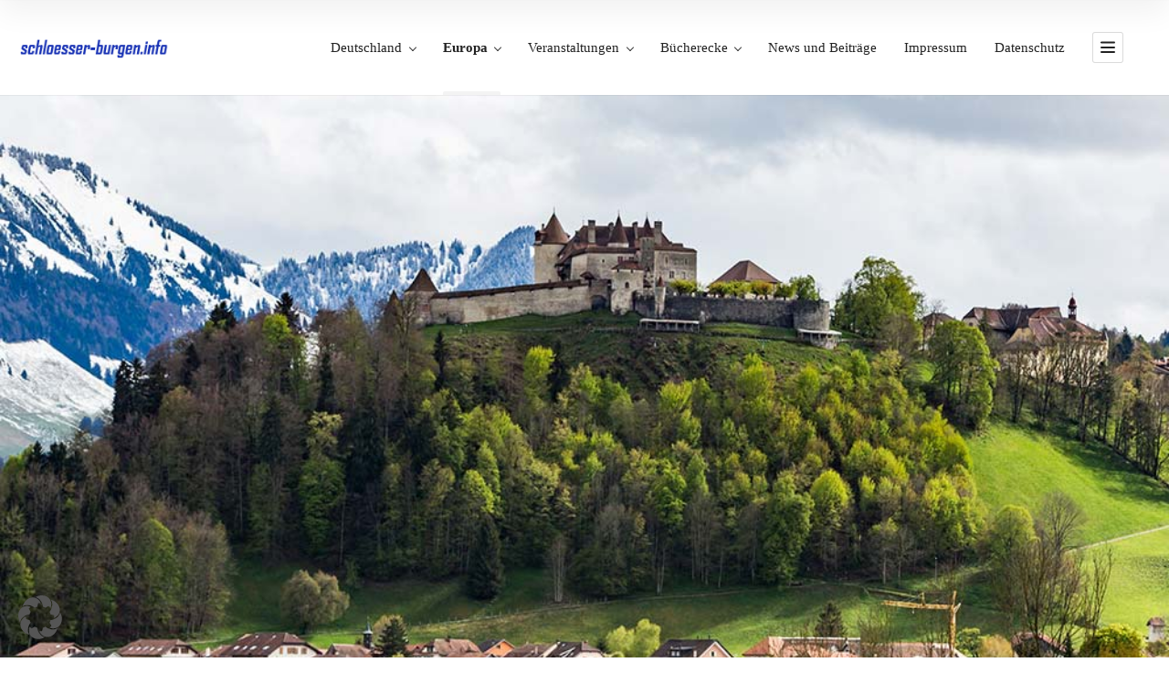

--- FILE ---
content_type: text/html; charset=UTF-8
request_url: https://schloesser-burgen.info/item/schloss-greyerz/
body_size: 91231
content:
<!doctype html>
<!--[if IE 8]>
<html lang="de-DE"  class="lang-de_DE  ie ie8">
<![endif]-->
<!--[if !(IE 7) | !(IE 8)]><!-->
<html lang="de-DE" class="lang-de_DE ">
<!--<![endif]-->
<head>
	<meta charset="UTF-8" />
	<meta name="viewport" content="width=device-width, user-scalable=0" />
	<link rel="profile" href="http://gmpg.org/xfn/11" />
	<link rel="pingback" href="https://schloesser-burgen.info/xmlrpc.php" />

		<link href="https://schloesser-burgen.info/wp-content/themes/directory2/design/img/favicon.png" rel="icon" type="image/x-icon" />

	<title>Schloss Greyerz - Schlösser und Burgen in Europa</title>

	

<meta name='robots' content='index, follow, max-image-preview:large, max-snippet:-1, max-video-preview:-1' />

	<!-- This site is optimized with the Yoast SEO plugin v26.5 - https://yoast.com/wordpress/plugins/seo/ -->
	<link rel="canonical" href="https://schloesser-burgen.info/item/schloss-greyerz/" />
	<meta property="og:locale" content="de_DE" />
	<meta property="og:type" content="article" />
	<meta property="og:title" content="Schloss Greyerz - Schlösser und Burgen in Europa" />
	<meta property="og:description" content="Das Schloss Greyerz – Burg des Kranichs Das Schloss Greyerz ( Château de Gruyères ) liegt inmitten eines herrlichen Panoramas im Städtchen Greyerz im Schweizer Kanton Freiburg. Hier geht das hügelige Schweizer Mittelland in die immer schroffer werdende Bergwelt über. Diese Umgebung gibt dem Schloss Greyerz seine imposante Kulisse. Der französische Name Gruyeres leitet sich wahrscheinlich vom [&hellip;]" />
	<meta property="og:url" content="https://schloesser-burgen.info/item/schloss-greyerz/" />
	<meta property="og:site_name" content="Schlösser und Burgen in Europa" />
	<meta property="og:image" content="https://schloesser-burgen.info/wp-content/uploads/2021/06/schloss-greyerz-schweiz.jpg" />
	<meta property="og:image:width" content="1000" />
	<meta property="og:image:height" content="667" />
	<meta property="og:image:type" content="image/jpeg" />
	<meta name="twitter:card" content="summary_large_image" />
	<meta name="twitter:label1" content="Geschätzte Lesezeit" />
	<meta name="twitter:data1" content="1 Minute" />
	<script type="application/ld+json" class="yoast-schema-graph">{"@context":"https://schema.org","@graph":[{"@type":"WebPage","@id":"https://schloesser-burgen.info/item/schloss-greyerz/","url":"https://schloesser-burgen.info/item/schloss-greyerz/","name":"Schloss Greyerz - Schlösser und Burgen in Europa","isPartOf":{"@id":"https://schloesser-burgen.info/#website"},"primaryImageOfPage":{"@id":"https://schloesser-burgen.info/item/schloss-greyerz/#primaryimage"},"image":{"@id":"https://schloesser-burgen.info/item/schloss-greyerz/#primaryimage"},"thumbnailUrl":"https://schloesser-burgen.info/wp-content/uploads/2021/06/schloss-greyerz-schweiz.jpg","datePublished":"2021-06-15T05:57:00+00:00","breadcrumb":{"@id":"https://schloesser-burgen.info/item/schloss-greyerz/#breadcrumb"},"inLanguage":"de","potentialAction":[{"@type":"ReadAction","target":["https://schloesser-burgen.info/item/schloss-greyerz/"]}]},{"@type":"ImageObject","inLanguage":"de","@id":"https://schloesser-burgen.info/item/schloss-greyerz/#primaryimage","url":"https://schloesser-burgen.info/wp-content/uploads/2021/06/schloss-greyerz-schweiz.jpg","contentUrl":"https://schloesser-burgen.info/wp-content/uploads/2021/06/schloss-greyerz-schweiz.jpg","width":1000,"height":667,"caption":"Château de Gruyères"},{"@type":"BreadcrumbList","@id":"https://schloesser-burgen.info/item/schloss-greyerz/#breadcrumb","itemListElement":[{"@type":"ListItem","position":1,"name":"Startseite","item":"https://schloesser-burgen.info/"},{"@type":"ListItem","position":2,"name":"Elemente","item":"https://schloesser-burgen.info/item/"},{"@type":"ListItem","position":3,"name":"Schloss Greyerz"}]},{"@type":"WebSite","@id":"https://schloesser-burgen.info/#website","url":"https://schloesser-burgen.info/","name":"Schlösser und Burgen in Europa","description":"","potentialAction":[{"@type":"SearchAction","target":{"@type":"EntryPoint","urlTemplate":"https://schloesser-burgen.info/?s={search_term_string}"},"query-input":{"@type":"PropertyValueSpecification","valueRequired":true,"valueName":"search_term_string"}}],"inLanguage":"de"}]}</script>
	<!-- / Yoast SEO plugin. -->


<link rel="alternate" type="application/rss+xml" title="Schlösser und Burgen in Europa &raquo; Feed" href="https://schloesser-burgen.info/feed/" />
<link rel="alternate" type="application/rss+xml" title="Schlösser und Burgen in Europa &raquo; Kommentar-Feed" href="https://schloesser-burgen.info/comments/feed/" />
<link rel="alternate" title="oEmbed (JSON)" type="application/json+oembed" href="https://schloesser-burgen.info/wp-json/oembed/1.0/embed?url=https%3A%2F%2Fschloesser-burgen.info%2Fitem%2Fschloss-greyerz%2F" />
<link rel="alternate" title="oEmbed (XML)" type="text/xml+oembed" href="https://schloesser-burgen.info/wp-json/oembed/1.0/embed?url=https%3A%2F%2Fschloesser-burgen.info%2Fitem%2Fschloss-greyerz%2F&#038;format=xml" />
<style id='wp-img-auto-sizes-contain-inline-css' type='text/css'>
img:is([sizes=auto i],[sizes^="auto," i]){contain-intrinsic-size:3000px 1500px}
/*# sourceURL=wp-img-auto-sizes-contain-inline-css */
</style>
<style id='wp-emoji-styles-inline-css' type='text/css'>

	img.wp-smiley, img.emoji {
		display: inline !important;
		border: none !important;
		box-shadow: none !important;
		height: 1em !important;
		width: 1em !important;
		margin: 0 0.07em !important;
		vertical-align: -0.1em !important;
		background: none !important;
		padding: 0 !important;
	}
/*# sourceURL=wp-emoji-styles-inline-css */
</style>
<style id='wp-block-library-inline-css' type='text/css'>
:root{--wp-block-synced-color:#7a00df;--wp-block-synced-color--rgb:122,0,223;--wp-bound-block-color:var(--wp-block-synced-color);--wp-editor-canvas-background:#ddd;--wp-admin-theme-color:#007cba;--wp-admin-theme-color--rgb:0,124,186;--wp-admin-theme-color-darker-10:#006ba1;--wp-admin-theme-color-darker-10--rgb:0,107,160.5;--wp-admin-theme-color-darker-20:#005a87;--wp-admin-theme-color-darker-20--rgb:0,90,135;--wp-admin-border-width-focus:2px}@media (min-resolution:192dpi){:root{--wp-admin-border-width-focus:1.5px}}.wp-element-button{cursor:pointer}:root .has-very-light-gray-background-color{background-color:#eee}:root .has-very-dark-gray-background-color{background-color:#313131}:root .has-very-light-gray-color{color:#eee}:root .has-very-dark-gray-color{color:#313131}:root .has-vivid-green-cyan-to-vivid-cyan-blue-gradient-background{background:linear-gradient(135deg,#00d084,#0693e3)}:root .has-purple-crush-gradient-background{background:linear-gradient(135deg,#34e2e4,#4721fb 50%,#ab1dfe)}:root .has-hazy-dawn-gradient-background{background:linear-gradient(135deg,#faaca8,#dad0ec)}:root .has-subdued-olive-gradient-background{background:linear-gradient(135deg,#fafae1,#67a671)}:root .has-atomic-cream-gradient-background{background:linear-gradient(135deg,#fdd79a,#004a59)}:root .has-nightshade-gradient-background{background:linear-gradient(135deg,#330968,#31cdcf)}:root .has-midnight-gradient-background{background:linear-gradient(135deg,#020381,#2874fc)}:root{--wp--preset--font-size--normal:16px;--wp--preset--font-size--huge:42px}.has-regular-font-size{font-size:1em}.has-larger-font-size{font-size:2.625em}.has-normal-font-size{font-size:var(--wp--preset--font-size--normal)}.has-huge-font-size{font-size:var(--wp--preset--font-size--huge)}.has-text-align-center{text-align:center}.has-text-align-left{text-align:left}.has-text-align-right{text-align:right}.has-fit-text{white-space:nowrap!important}#end-resizable-editor-section{display:none}.aligncenter{clear:both}.items-justified-left{justify-content:flex-start}.items-justified-center{justify-content:center}.items-justified-right{justify-content:flex-end}.items-justified-space-between{justify-content:space-between}.screen-reader-text{border:0;clip-path:inset(50%);height:1px;margin:-1px;overflow:hidden;padding:0;position:absolute;width:1px;word-wrap:normal!important}.screen-reader-text:focus{background-color:#ddd;clip-path:none;color:#444;display:block;font-size:1em;height:auto;left:5px;line-height:normal;padding:15px 23px 14px;text-decoration:none;top:5px;width:auto;z-index:100000}html :where(.has-border-color){border-style:solid}html :where([style*=border-top-color]){border-top-style:solid}html :where([style*=border-right-color]){border-right-style:solid}html :where([style*=border-bottom-color]){border-bottom-style:solid}html :where([style*=border-left-color]){border-left-style:solid}html :where([style*=border-width]){border-style:solid}html :where([style*=border-top-width]){border-top-style:solid}html :where([style*=border-right-width]){border-right-style:solid}html :where([style*=border-bottom-width]){border-bottom-style:solid}html :where([style*=border-left-width]){border-left-style:solid}html :where(img[class*=wp-image-]){height:auto;max-width:100%}:where(figure){margin:0 0 1em}html :where(.is-position-sticky){--wp-admin--admin-bar--position-offset:var(--wp-admin--admin-bar--height,0px)}@media screen and (max-width:600px){html :where(.is-position-sticky){--wp-admin--admin-bar--position-offset:0px}}
/*# sourceURL=/wp-includes/css/dist/block-library/common.min.css */
</style>
<style id='classic-theme-styles-inline-css' type='text/css'>
/*! This file is auto-generated */
.wp-block-button__link{color:#fff;background-color:#32373c;border-radius:9999px;box-shadow:none;text-decoration:none;padding:calc(.667em + 2px) calc(1.333em + 2px);font-size:1.125em}.wp-block-file__button{background:#32373c;color:#fff;text-decoration:none}
/*# sourceURL=/wp-includes/css/classic-themes.min.css */
</style>
<link rel='stylesheet' id='wp-components-css' href='https://schloesser-burgen.info/wp-includes/css/dist/components/style.min.css?ver=6.9' type='text/css' media='all' />
<link rel='stylesheet' id='wp-preferences-css' href='https://schloesser-burgen.info/wp-includes/css/dist/preferences/style.min.css?ver=6.9' type='text/css' media='all' />
<link rel='stylesheet' id='wp-block-editor-css' href='https://schloesser-burgen.info/wp-includes/css/dist/block-editor/style.min.css?ver=6.9' type='text/css' media='all' />
<link rel='stylesheet' id='wp-reusable-blocks-css' href='https://schloesser-burgen.info/wp-includes/css/dist/reusable-blocks/style.min.css?ver=6.9' type='text/css' media='all' />
<link rel='stylesheet' id='wp-patterns-css' href='https://schloesser-burgen.info/wp-includes/css/dist/patterns/style.min.css?ver=6.9' type='text/css' media='all' />
<link rel='stylesheet' id='wp-editor-css' href='https://schloesser-burgen.info/wp-includes/css/dist/editor/style.min.css?ver=6.9' type='text/css' media='all' />
<link rel='stylesheet' id='drop_shadow_block-style-css-css' href='https://schloesser-burgen.info/wp-content/plugins/drop-shadow-boxes/block/blocks.style.build.css?ver=1.7.14' type='text/css' media='all' />
<link rel='stylesheet' id='ait-item-extension-frontend-css' href='https://schloesser-burgen.info/wp-content/plugins/ait-item-extension/design/css/frontend.css?ver=6.9' type='text/css' media='screen' />
<link rel='stylesheet' id='borlabs-cookie-custom-css' href='https://schloesser-burgen.info/wp-content/cache/borlabs-cookie/1/borlabs-cookie-1-de.css?ver=3.3.23-40' type='text/css' media='all' />
<link rel='stylesheet' id='jquery-colorbox-css' href='https://schloesser-burgen.info/wp-content/themes/directory2/ait-theme/assets/colorbox/colorbox.min.css?ver=1.4.27' type='text/css' media='all' />
<link rel='stylesheet' id='element-placeholder-css' href='https://schloesser-burgen.info/wp-content/themes/directory2/ait-theme/assets/ait/element-placeholder.css?ver=4.0.29' type='text/css' media='all' />
<link rel='stylesheet' id='jquery-selectbox-css' href='https://schloesser-burgen.info/wp-content/themes/directory2/design/css/libs/jquery.selectbox.css?ver=6.9' type='text/css' media='all' />
<link rel='stylesheet' id='jquery-select2-css' href='https://schloesser-burgen.info/wp-content/themes/directory2/design/css/libs/jquery.select2-3.5.1.css?ver=6.9' type='text/css' media='all' />
<link rel='stylesheet' id='font-awesome-css' href='https://schloesser-burgen.info/wp-content/themes/directory2/design/css/libs/font-awesome.css?ver=6.9' type='text/css' media='all' />
<link rel='stylesheet' id='ait-leaflet-css' href='https://schloesser-burgen.info/wp-content/themes/directory2/design/css/libs/leaflet/leaflet.css?ver=6.9' type='text/css' media='all' />
<link rel='stylesheet' id='ait-leaflet-markercluster-default-css' href='https://schloesser-burgen.info/wp-content/themes/directory2/design/css/libs/leaflet/MarkerCluster.Default.css?ver=6.9' type='text/css' media='all' />
<link rel='stylesheet' id='ait-leaflet-markercluster-css' href='https://schloesser-burgen.info/wp-content/themes/directory2/design/css/libs/leaflet/MarkerCluster.css?ver=6.9' type='text/css' media='all' />
<link rel='stylesheet' id='ait-leaflet-gesture-handling-css' href='https://schloesser-burgen.info/wp-content/themes/directory2/design/css/libs/leaflet/leaflet-gesture-handling.min.css?ver=6.9' type='text/css' media='all' />
<link rel='stylesheet' id='jquery-ui-css-css' href='https://schloesser-burgen.info/wp-content/themes/directory2/ait-theme/assets/jquery-ui-css/jquery-ui.css?ver=1.8.24' type='text/css' media='all' />
<link rel='stylesheet' id='elm-posts-base-css' href='https://schloesser-burgen.info/wp-content/themes/directory2/ait-theme/elements/posts/design/css/base-style.css?ver=6.9' type='text/css' media='all' />
<link rel='stylesheet' id='ait-theme-main-base-style-css' href='https://schloesser-burgen.info/wp-content/uploads/cache/directory2/base-4.0.29.css?ver=1767902907' type='text/css' media='all' />
<link rel='stylesheet' id='ait-theme-main-style-css' href='https://schloesser-burgen.info/wp-content/uploads/cache/directory2/style-4.0.29.css?ver=1767902907' type='text/css' media='all' />
<style id='ait-theme-main-style-inline-css' type='text/css'>
#elm-content-7-main{background-image:none;background-repeat:repeat;background-attachment:scroll;background-position:top center;}.elm-content-7{clear:both;}#elm-text-_e9046d02219a69{max-width:1000px;margin-left:0;}#elm-text-_e9046d02219a69-main{background-image:none;background-repeat:repeat;background-attachment:scroll;background-position:top center;}.elements-sidebar-wrap #elm-text-_e9046d02219a69-main .elm-wrapper{max-width:1000px;margin-left:0;}.elm-text-_e9046d02219a69{clear:both;}#elm-events-_e91a6d3d0a41a2-main{background-image:none;background-repeat:repeat;background-attachment:scroll;background-position:top center;}.elm-events-_e91a6d3d0a41a2{clear:both;}#elm-text-_e4264318d9c0d48{max-width:1000px;margin-left:0;}#elm-text-_e4264318d9c0d48-main{background-image:none;background-repeat:repeat;background-attachment:scroll;background-position:top center;}.elements-sidebar-wrap #elm-text-_e4264318d9c0d48-main .elm-wrapper{max-width:1000px;margin-left:0;}.elm-text-_e4264318d9c0d48{clear:both;}#elm-posts-_e18b738e77d22c8-main{background-image:none;background-repeat:repeat;background-attachment:scroll;background-position:top center;}#elm-posts-_e18b738e77d22c8 .layout-box .button:hover{color:#fff;}.elm-posts-_e18b738e77d22c8{clear:both;}#elm-text-_e6bf049e4213a6{max-width:1000px;margin-left:0;}#elm-text-_e6bf049e4213a6-main{background-image:none;background-repeat:repeat;background-attachment:scroll;background-position:top center;}.elements-sidebar-wrap #elm-text-_e6bf049e4213a6-main .elm-wrapper{max-width:1000px;margin-left:0;}.elm-text-_e6bf049e4213a6{clear:both;}
/*# sourceURL=ait-theme-main-style-inline-css */
</style>
<link rel='stylesheet' id='ait-preloading-effects-css' href='https://schloesser-burgen.info/wp-content/uploads/cache/directory2/preloading-4.0.29.css?ver=1767902907' type='text/css' media='all' />
<link rel='stylesheet' id='ait-typography-style-css' href='https://schloesser-burgen.info/wp-content/uploads/cache/directory2/typography-4.0.29-de_DE.css?ver=1767902907' type='text/css' media='all' />
                            <script>
                    (
                        function (d, s, id, w, f) {
                            w[f] = w[f] || function () {
                                (
                                    w[f].q = w[f].q || []
                                ).push(arguments);
                            };
                            var js, fjs = d.getElementsByTagName(s)[0];
                            if (d.getElementById(id)) {
                                return;
                            }
                            js = d.createElement(s);
                            js.id = id;
                            js.onload = function () {
                                // remote script has loaded
                            };
                            js.async = true;
                            js.src = "https://cdn.trackboxx.info/p/tracker.js";
                            fjs.parentNode.insertBefore(js, fjs);
                        }(document, "script", "trackboxx-script", window, "trackboxx")
                    );
                    trackboxx("set", "siteId", "TB-33373093");
                    trackboxx("trackPageview");
                </script>
                        <script data-no-optimize="1" data-no-minify="1" data-cfasync="false" type="text/javascript" src="https://schloesser-burgen.info/wp-content/plugins/borlabs-cookie/assets/javascript/borlabs-cookie-tcf-stub.min.js?ver=3.3.23" id="borlabs-cookie-stub-js"></script>
<script data-no-optimize="1" data-no-minify="1" data-cfasync="false" type="text/javascript" src="https://schloesser-burgen.info/wp-content/cache/borlabs-cookie/1/borlabs-cookie-config-de.json.js?ver=3.3.23-145" id="borlabs-cookie-config-js"></script>
<script type="text/javascript" src="https://schloesser-burgen.info/wp-includes/js/jquery/jquery.min.js?ver=3.7.1" id="jquery-core-js"></script>
<script type="text/javascript" src="https://schloesser-burgen.info/wp-includes/js/jquery/jquery-migrate.min.js?ver=3.4.1" id="jquery-migrate-js"></script>
<link rel="https://api.w.org/" href="https://schloesser-burgen.info/wp-json/" /><link rel="EditURI" type="application/rsd+xml" title="RSD" href="https://schloesser-burgen.info/xmlrpc.php?rsd" />
<meta name="generator" content="WordPress 6.9" />
<link rel='shortlink' href='https://schloesser-burgen.info/?p=2735' />
<style type="text/css">.aawp .aawp-tb__row--highlight{background-color:#256aaf;}.aawp .aawp-tb__row--highlight{color:#fff;}.aawp .aawp-tb__row--highlight a{color:#fff;}</style>		<script type="text/javascript">
			var AitSettings = {"home":{"url":"https:\/\/schloesser-burgen.info"},"ajax":{"url":"https:\/\/schloesser-burgen.info\/wp-admin\/admin-ajax.php","actions":[]},"paths":{"theme":"https:\/\/schloesser-burgen.info\/wp-content\/themes\/directory2","css":"https:\/\/schloesser-burgen.info\/wp-content\/themes\/directory2\/design\/css","js":"https:\/\/schloesser-burgen.info\/wp-content\/themes\/directory2\/design\/js","img":"https:\/\/schloesser-burgen.info\/wp-content\/themes\/directory2\/design\/img"},"l10n":{"datetimes":{"dateFormat":"d. MM yy","startOfWeek":"1"}}}		</script>
		
	
</head>









<body class="wp-singular ait-item-template-default single single-ait-item postid-2735 wp-theme-directory2 aawp-custom element-content element-text element-events element-posts element-page-title element-seo layout-narrow preloading-enabled sticky-menu-enabled search-form-input-radius-disabled  full header-type-image">
		
	
	
	
	<div id="page" class="hfeed page-container header-one">


		<header id="masthead" class="site-header">


			<div class="header-container grid-main">

				<div class="site-logo">
					<a href="https://schloesser-burgen.info/" title="Schlösser und Burgen in Europa" rel="home"><img src="https://schloesser-burgen.info/wp-content/uploads/2021/06/schloesser-burgen-logo.png" alt="logo" /></a>

				</div>

				<div class="menu-container">
					<nav class="main-nav menu-hidden" data-menucollapse=968>

						<div class="main-nav-wrap">
							<h3 class="menu-toggle"><i class="icon-burger"></i> Menü</h3>
<div class="nav-menu-container nav-menu-main"><ul id="menu-navigation-oben" class="nav-menu clear"><li id="menu-item-2126" class="menu-item menu-item-type-post_type menu-item-object-page menu-item-has-children menu-item-2126"><a href="https://schloesser-burgen.info/burgen-und-schloesser-in-deutschland/">Deutschland</a>
<ul class="sub-menu">
	<li id="menu-item-2123" class="menu-item menu-item-type-post_type menu-item-object-page menu-item-has-children menu-item-2123"><a href="https://schloesser-burgen.info/burgen-und-schloesser-in-baden-wuerttemberg/">Baden-Württemberg</a>
	<ul class="sub-menu">
		<li id="menu-item-2246" class="menu-item menu-item-type-custom menu-item-object-custom menu-item-2246"><a href="https://schloesser-burgen.info/item/burg-badenweiler/">Burg Badenweiler</a></li>
		<li id="menu-item-2252" class="menu-item menu-item-type-custom menu-item-object-custom menu-item-2252"><a href="https://schloesser-burgen.info/item/burg-hohenzollern/">Burg Hohenzollern</a></li>
		<li id="menu-item-2255" class="menu-item menu-item-type-custom menu-item-object-custom menu-item-2255"><a href="https://schloesser-burgen.info/item/meersburg-am-bodensee/">Burg Meersburg</a></li>
		<li id="menu-item-2258" class="menu-item menu-item-type-custom menu-item-object-custom menu-item-2258"><a href="https://schloesser-burgen.info/item/burgruine-roetteln/">Burg Rötteln</a></li>
		<li id="menu-item-2261" class="menu-item menu-item-type-custom menu-item-object-custom menu-item-2261"><a href="https://schloesser-burgen.info/item/burg-stettenfels/">Burg Stettenfels</a></li>
		<li id="menu-item-2265" class="menu-item menu-item-type-custom menu-item-object-custom menu-item-2265"><a href="https://schloesser-burgen.info/item/burg-wertheim/">Burg Wertheim</a></li>
		<li id="menu-item-2268" class="menu-item menu-item-type-custom menu-item-object-custom menu-item-2268"><a href="https://schloesser-burgen.info/item/neues-schloss-stuttgart/">Neues Schloss Stuttgart</a></li>
		<li id="menu-item-2271" class="menu-item menu-item-type-custom menu-item-object-custom menu-item-2271"><a href="https://schloesser-burgen.info/item/residenzschloss-ludwigsburg/">Schloss Ludwigsburg</a></li>
		<li id="menu-item-2274" class="menu-item menu-item-type-custom menu-item-object-custom menu-item-2274"><a href="https://schloesser-burgen.info/item/schloss-bruchsal/">Schloss Bruchsal</a></li>
		<li id="menu-item-2277" class="menu-item menu-item-type-custom menu-item-object-custom menu-item-2277"><a href="https://schloesser-burgen.info/item/wasserschloss-entenstein/">Schloss Entenstein</a></li>
		<li id="menu-item-2281" class="menu-item menu-item-type-custom menu-item-object-custom menu-item-2281"><a href="https://schloesser-burgen.info/item/schloss-favorite-ludwigsburg/">Schloss Favorite</a></li>
		<li id="menu-item-2284" class="menu-item menu-item-type-custom menu-item-object-custom menu-item-2284"><a href="https://schloesser-burgen.info/item/schloss-heitersheim/">Schloss Heitersheim</a></li>
		<li id="menu-item-2287" class="menu-item menu-item-type-custom menu-item-object-custom menu-item-2287"><a href="https://schloesser-burgen.info/item/schloss-kapfenburg/">Schloss Kapfenburg</a></li>
		<li id="menu-item-4098" class="menu-item menu-item-type-custom menu-item-object-custom menu-item-4098"><a href="https://schloesser-burgen.info/item/barockschloss-mannheim/">Schloss Mannheim</a></li>
		<li id="menu-item-2290" class="menu-item menu-item-type-custom menu-item-object-custom menu-item-2290"><a href="https://schloesser-burgen.info/item/seeschloss-monrepos/">Seeschloss Monrepos</a></li>
	</ul>
</li>
	<li id="menu-item-2122" class="menu-item menu-item-type-post_type menu-item-object-page menu-item-has-children menu-item-2122"><a href="https://schloesser-burgen.info/burgen-und-schloesser-in-bayern/">Bayern</a>
	<ul class="sub-menu">
		<li id="menu-item-2465" class="menu-item menu-item-type-custom menu-item-object-custom menu-item-2465"><a href="https://schloesser-burgen.info/item/burg-abenberg/">Burg Abenberg</a></li>
		<li id="menu-item-2468" class="menu-item menu-item-type-custom menu-item-object-custom menu-item-2468"><a href="https://schloesser-burgen.info/item/burg-burghausen/">Burg Burghausen</a></li>
		<li id="menu-item-2471" class="menu-item menu-item-type-custom menu-item-object-custom menu-item-2471"><a href="https://schloesser-burgen.info/item/burg-prunn/">Burg Prunn</a></li>
		<li id="menu-item-2474" class="menu-item menu-item-type-custom menu-item-object-custom menu-item-2474"><a href="https://schloesser-burgen.info/item/burg-rabenstein-in-bayern/">Burg Rabenstein</a></li>
		<li id="menu-item-2477" class="menu-item menu-item-type-custom menu-item-object-custom menu-item-2477"><a href="https://schloesser-burgen.info/item/burg-zwernitz/">Burg Zwernitz</a></li>
		<li id="menu-item-4147" class="menu-item menu-item-type-custom menu-item-object-custom menu-item-4147"><a href="https://schloesser-burgen.info/item/burgruine-hilpoltstein/">Burgruine Hilpoltstein</a></li>
		<li id="menu-item-2481" class="menu-item menu-item-type-custom menu-item-object-custom menu-item-2481"><a href="https://schloesser-burgen.info/item/festung-marienberg/">Festung Marienberg</a></li>
		<li id="menu-item-2485" class="menu-item menu-item-type-custom menu-item-object-custom menu-item-2485"><a href="https://schloesser-burgen.info/item/festung-wuelzburg/">Festung Wülzburg</a></li>
		<li id="menu-item-2488" class="menu-item menu-item-type-custom menu-item-object-custom menu-item-2488"><a href="https://schloesser-burgen.info/item/hohes-schloss-fuessen/">Hohes Schloss Füssen</a></li>
		<li id="menu-item-2491" class="menu-item menu-item-type-custom menu-item-object-custom menu-item-2491"><a href="https://schloesser-burgen.info/item/das-neue-schloss-bayreuth/">Neues Schloss Bayreuth</a></li>
		<li id="menu-item-2495" class="menu-item menu-item-type-custom menu-item-object-custom menu-item-2495"><a href="https://schloesser-burgen.info/item/residenzschloss-bamberg/">Neue Residenz Bamberg</a></li>
		<li id="menu-item-2676" class="menu-item menu-item-type-custom menu-item-object-custom menu-item-2676"><a href="https://schloesser-burgen.info/item/plassenburg/">Plassenburg</a></li>
		<li id="menu-item-2500" class="menu-item menu-item-type-custom menu-item-object-custom menu-item-2500"><a href="https://schloesser-burgen.info/item/residenz-ellingen/">Residenz Ellingen</a></li>
		<li id="menu-item-2673" class="menu-item menu-item-type-custom menu-item-object-custom menu-item-2673"><a href="https://schloesser-burgen.info/item/schloss-blutenburg/">Schloss Blutenburg</a></li>
		<li id="menu-item-2679" class="menu-item menu-item-type-custom menu-item-object-custom menu-item-2679"><a href="https://schloesser-burgen.info/item/schloss-ehrenburg/">Schloss Ehrenburg</a></li>
		<li id="menu-item-2702" class="menu-item menu-item-type-custom menu-item-object-custom menu-item-2702"><a href="https://schloesser-burgen.info/item/schloss-herrenchiemsee/">Schloss Herrenchiemsee</a></li>
		<li id="menu-item-3161" class="menu-item menu-item-type-custom menu-item-object-custom menu-item-3161"><a href="https://schloesser-burgen.info/item/schloss-hohenschwangau/">Schloss Hohenschwangau</a></li>
		<li id="menu-item-2951" class="menu-item menu-item-type-custom menu-item-object-custom menu-item-2951"><a href="https://schloesser-burgen.info/item/schloss-linderhof/">Schloss Linderhof</a></li>
		<li id="menu-item-2506" class="menu-item menu-item-type-custom menu-item-object-custom menu-item-2506"><a href="https://schloesser-burgen.info/item/schloss-neuschwanstein/">Schloss Neuschwanstein</a></li>
		<li id="menu-item-2683" class="menu-item menu-item-type-custom menu-item-object-custom menu-item-2683"><a href="https://schloesser-burgen.info/item/schloss-nymphenburg/">Schloss Nymphenburg</a></li>
		<li id="menu-item-2509" class="menu-item menu-item-type-custom menu-item-object-custom menu-item-2509"><a href="https://schloesser-burgen.info/item/schloss-veitshoechheim/">Schloss Veitshöchheim</a></li>
		<li id="menu-item-2503" class="menu-item menu-item-type-custom menu-item-object-custom menu-item-2503"><a href="https://schloesser-burgen.info/item/wuerzburger-residenz/">Schloss Würzburg</a></li>
	</ul>
</li>
	<li id="menu-item-2129" class="menu-item menu-item-type-post_type menu-item-object-page menu-item-has-children menu-item-2129"><a href="https://schloesser-burgen.info/burgen-und-schloesser-in-berlin/">Berlin</a>
	<ul class="sub-menu">
		<li id="menu-item-4085" class="menu-item menu-item-type-custom menu-item-object-custom menu-item-4085"><a href="https://schloesser-burgen.info/item/schloss-charlottenburg/">Charlottenburg</a></li>
		<li id="menu-item-2529" class="menu-item menu-item-type-custom menu-item-object-custom menu-item-2529"><a href="https://schloesser-burgen.info/item/zitadelle-spandau/">Zitadelle Spandau</a></li>
	</ul>
</li>
	<li id="menu-item-2134" class="menu-item menu-item-type-post_type menu-item-object-page menu-item-has-children menu-item-2134"><a href="https://schloesser-burgen.info/burgen-und-schloesser-in-brandenburg/">Brandenburg</a>
	<ul class="sub-menu">
		<li id="menu-item-2428" class="menu-item menu-item-type-custom menu-item-object-custom menu-item-2428"><a href="https://schloesser-burgen.info/item/burg-eisenhardt/">Burg Eisenhardt</a></li>
		<li id="menu-item-2432" class="menu-item menu-item-type-custom menu-item-object-custom menu-item-2432"><a href="https://schloesser-burgen.info/item/burg-rabenstein-flaeming/">Burg Rabenstein</a></li>
		<li id="menu-item-2435" class="menu-item menu-item-type-custom menu-item-object-custom menu-item-2435"><a href="https://schloesser-burgen.info/item/burg-storkow/">Burg Storkow</a></li>
		<li id="menu-item-2438" class="menu-item menu-item-type-custom menu-item-object-custom menu-item-2438"><a href="https://schloesser-burgen.info/item/burg-ziesar/">Burg Ziesar</a></li>
		<li id="menu-item-2699" class="menu-item menu-item-type-custom menu-item-object-custom menu-item-2699"><a href="https://schloesser-burgen.info/item/plattenburg/">Plattenburg</a></li>
		<li id="menu-item-2943" class="menu-item menu-item-type-custom menu-item-object-custom menu-item-2943"><a href="https://schloesser-burgen.info/item/schloss-babelsberg/">Schloss Babelsberg</a></li>
		<li id="menu-item-2954" class="menu-item menu-item-type-custom menu-item-object-custom menu-item-2954"><a href="https://schloesser-burgen.info/item/schloss-branitz/">Schloss Branitz</a></li>
		<li id="menu-item-2948" class="menu-item menu-item-type-custom menu-item-object-custom menu-item-2948"><a href="https://schloesser-burgen.info/item/schloss-cecilienhof/">Schloss Cecilienhof</a></li>
		<li id="menu-item-4095" class="menu-item menu-item-type-custom menu-item-object-custom menu-item-4095"><a href="https://schloesser-burgen.info/item/schloss-rheinsberg/">Schloss Rheinsberg</a></li>
		<li id="menu-item-4275" class="menu-item menu-item-type-custom menu-item-object-custom menu-item-4275"><a href="https://schloesser-burgen.info/item/schloss-vetschau/">Schloss Vetschau</a></li>
	</ul>
</li>
	<li id="menu-item-2137" class="menu-item menu-item-type-post_type menu-item-object-page menu-item-has-children menu-item-2137"><a href="https://schloesser-burgen.info/burgen-und-schloesser-in-hessen/">Hessen</a>
	<ul class="sub-menu">
		<li id="menu-item-4268" class="menu-item menu-item-type-custom menu-item-object-custom menu-item-4268"><a href="https://schloesser-burgen.info/item/burg-koenigstein-im-taunus/">Burg Königstein</a></li>
		<li id="menu-item-2786" class="menu-item menu-item-type-custom menu-item-object-custom menu-item-2786"><a href="https://schloesser-burgen.info/item/burg-ronneburg/">Ronneburg</a></li>
		<li id="menu-item-2512" class="menu-item menu-item-type-custom menu-item-object-custom menu-item-2512"><a href="https://schloesser-burgen.info/item/auerbacher-schloss-bensheim/">Schloss Auerbach</a></li>
		<li id="menu-item-4376" class="menu-item menu-item-type-custom menu-item-object-custom menu-item-4376"><a href="https://schloesser-burgen.info/item/schloss-berlepsch/">Schloss Berlepsch</a></li>
		<li id="menu-item-2801" class="menu-item menu-item-type-custom menu-item-object-custom menu-item-2801"><a href="https://schloesser-burgen.info/item/schloss-biebrich-wiesbaden/">Schloss Biebrich</a></li>
		<li id="menu-item-2515" class="menu-item menu-item-type-custom menu-item-object-custom menu-item-2515"><a href="https://schloesser-burgen.info/item/schloss-braunfels/">Schloss Braunfels</a></li>
		<li id="menu-item-2798" class="menu-item menu-item-type-custom menu-item-object-custom menu-item-2798"><a href="https://schloesser-burgen.info/item/schloss-wilhelmshoehe/">Schloss Wilhelmshöhe</a></li>
	</ul>
</li>
	<li id="menu-item-2143" class="menu-item menu-item-type-post_type menu-item-object-page menu-item-has-children menu-item-2143"><a href="https://schloesser-burgen.info/burgen-und-schloesser-in-mecklenburg-vorpommern/">Mecklenburg-Vorpommern</a>
	<ul class="sub-menu">
		<li id="menu-item-4115" class="menu-item menu-item-type-custom menu-item-object-custom menu-item-4115"><a href="https://schloesser-burgen.info/item/burg-stargard/">Burg Stargard</a></li>
		<li id="menu-item-4124" class="menu-item menu-item-type-custom menu-item-object-custom menu-item-4124"><a href="https://schloesser-burgen.info/item/jagdschloss-gelbensande/">Jagdschloss Gelbensande</a></li>
		<li id="menu-item-2519" class="menu-item menu-item-type-custom menu-item-object-custom menu-item-2519"><a href="https://schloesser-burgen.info/item/jagdschloss-granitz/">Jagdschloss Granitz</a></li>
		<li id="menu-item-2522" class="menu-item menu-item-type-custom menu-item-object-custom menu-item-2522"><a href="https://schloesser-burgen.info/item/schloss-guestrow/">Schloss Güstrow</a></li>
		<li id="menu-item-2525" class="menu-item menu-item-type-custom menu-item-object-custom menu-item-2525"><a href="https://schloesser-burgen.info/item/schweriner-schloss/">Schloss Schwerin</a></li>
	</ul>
</li>
	<li id="menu-item-2142" class="menu-item menu-item-type-post_type menu-item-object-page menu-item-has-children menu-item-2142"><a href="https://schloesser-burgen.info/burgen-und-schloesser-in-niedersachsen/">Niedersachsen</a>
	<ul class="sub-menu">
		<li id="menu-item-2532" class="menu-item menu-item-type-custom menu-item-object-custom menu-item-2532"><a href="https://schloesser-burgen.info/item/schloss-celle/">Schloss Celle</a></li>
	</ul>
</li>
	<li id="menu-item-2149" class="menu-item menu-item-type-post_type menu-item-object-page menu-item-has-children menu-item-2149"><a href="https://schloesser-burgen.info/burgen-und-schloesser-in-nordrhein-westfalen/">Nordrhein-Westfalen</a>
	<ul class="sub-menu">
		<li id="menu-item-2776" class="menu-item menu-item-type-custom menu-item-object-custom menu-item-2776"><a href="https://schloesser-burgen.info/item/burg-altena/">Burg Altena</a></li>
		<li id="menu-item-2773" class="menu-item menu-item-type-custom menu-item-object-custom menu-item-2773"><a href="https://schloesser-burgen.info/item/burg-satzvey/">Burg Satzvey</a></li>
		<li id="menu-item-4158" class="menu-item menu-item-type-custom menu-item-object-custom menu-item-4158"><a href="https://schloesser-burgen.info/item/burg-wissem/">Burg Wissem</a></li>
		<li id="menu-item-4110" class="menu-item menu-item-type-custom menu-item-object-custom menu-item-4110"><a href="https://schloesser-burgen.info/item/schloss-hardenberg/">Schloss Hardenberg</a></li>
		<li id="menu-item-4139" class="menu-item menu-item-type-custom menu-item-object-custom menu-item-4139"><a href="https://schloesser-burgen.info/item/sparrenburg-bielefeld/">Sparrenburg Bielefeld</a></li>
		<li id="menu-item-2535" class="menu-item menu-item-type-custom menu-item-object-custom menu-item-2535"><a href="https://schloesser-burgen.info/item/burg-geretzhoven/">Wasserburg Geretzhoven</a></li>
	</ul>
</li>
	<li id="menu-item-2158" class="menu-item menu-item-type-post_type menu-item-object-page menu-item-has-children menu-item-2158"><a href="https://schloesser-burgen.info/burgen-und-schloesser-in-rheinland-pfalz/">Rheinland-Pfalz</a>
	<ul class="sub-menu">
		<li id="menu-item-2789" class="menu-item menu-item-type-custom menu-item-object-custom menu-item-2789"><a href="https://schloesser-burgen.info/item/burg-ehrenburg/">Burg Ehrenburg</a></li>
		<li id="menu-item-2414" class="menu-item menu-item-type-custom menu-item-object-custom menu-item-2414"><a href="https://schloesser-burgen.info/item/festung-ehrenbreitstein/">Festung Ehrenbreitstein</a></li>
		<li id="menu-item-2417" class="menu-item menu-item-type-custom menu-item-object-custom menu-item-2417"><a href="https://schloesser-burgen.info/item/hambacher-schloss/">Hambacher Schloss</a></li>
		<li id="menu-item-2420" class="menu-item menu-item-type-custom menu-item-object-custom menu-item-2420"><a href="https://schloesser-burgen.info/item/reichsburg-cochem/">Reichsburg Cochem</a></li>
		<li id="menu-item-2423" class="menu-item menu-item-type-custom menu-item-object-custom menu-item-2423"><a href="https://schloesser-burgen.info/item/schloss-stolzenfels/">Schloss Stolzenfels</a></li>
	</ul>
</li>
	<li id="menu-item-2629" class="menu-item menu-item-type-post_type menu-item-object-page menu-item-2629"><a href="https://schloesser-burgen.info/burgen-und-schloesser-im-saarland/">Saarland</a></li>
	<li id="menu-item-2148" class="menu-item menu-item-type-post_type menu-item-object-page menu-item-has-children menu-item-2148"><a href="https://schloesser-burgen.info/burgen-und-schloesser-in-sachsen/">Sachsen</a>
	<ul class="sub-menu">
		<li id="menu-item-2538" class="menu-item menu-item-type-custom menu-item-object-custom menu-item-2538"><a href="https://schloesser-burgen.info/item/albrechtsburg-meissen/">Albrechtsburg Meissen</a></li>
		<li id="menu-item-2546" class="menu-item menu-item-type-custom menu-item-object-custom menu-item-2546"><a href="https://schloesser-burgen.info/item/barockgarten-grosssedlitz/">Barockgarten Großsedlitz</a></li>
		<li id="menu-item-2553" class="menu-item menu-item-type-custom menu-item-object-custom menu-item-2553"><a href="https://schloesser-burgen.info/item/burg-dueben/">Burg Düben</a></li>
		<li id="menu-item-2556" class="menu-item menu-item-type-custom menu-item-object-custom menu-item-2556"><a href="https://schloesser-burgen.info/item/burg-gnandstein-in-sachsen/">Burg Gnandstein</a></li>
		<li id="menu-item-2559" class="menu-item menu-item-type-custom menu-item-object-custom menu-item-2559"><a href="https://schloesser-burgen.info/item/burg-hohnstein/">Burg Hohnstein</a></li>
		<li id="menu-item-2562" class="menu-item menu-item-type-custom menu-item-object-custom menu-item-2562"><a href="https://schloesser-burgen.info/item/burg-kriebstein/">Burg Kriebstein</a></li>
		<li id="menu-item-2565" class="menu-item menu-item-type-custom menu-item-object-custom menu-item-2565"><a href="https://schloesser-burgen.info/item/burg-mildenstein/">Burg Mildenstein</a></li>
		<li id="menu-item-2570" class="menu-item menu-item-type-custom menu-item-object-custom menu-item-2570"><a href="https://schloesser-burgen.info/item/burg-stolpen/">Burg Stolpen</a></li>
		<li id="menu-item-2573" class="menu-item menu-item-type-custom menu-item-object-custom menu-item-2573"><a href="https://schloesser-burgen.info/item/dresdner-zwinger/">Dresdner Zwinger</a></li>
		<li id="menu-item-2577" class="menu-item menu-item-type-custom menu-item-object-custom menu-item-2577"><a href="https://schloesser-burgen.info/item/festung-koenigstein/">Festung Königstein</a></li>
		<li id="menu-item-2582" class="menu-item menu-item-type-custom menu-item-object-custom menu-item-2582"><a href="https://schloesser-burgen.info/item/gohliser-schloesschen/">Gohliser Schlösschen</a></li>
		<li id="menu-item-2586" class="menu-item menu-item-type-custom menu-item-object-custom menu-item-2586"><a href="https://schloesser-burgen.info/item/grosser-garten-in-dresden/">Großer Garten Dresden</a></li>
		<li id="menu-item-2589" class="menu-item menu-item-type-custom menu-item-object-custom menu-item-2589"><a href="https://schloesser-burgen.info/item/schloss-augustusburg-in-sachsen/">Schloss Augustusburg</a></li>
		<li id="menu-item-2592" class="menu-item menu-item-type-custom menu-item-object-custom menu-item-2592"><a href="https://schloesser-burgen.info/item/schloss-burgk-in-sachsen/">Schloss Burgk</a></li>
		<li id="menu-item-2595" class="menu-item menu-item-type-custom menu-item-object-custom menu-item-2595"><a href="https://schloesser-burgen.info/item/schloss-delitzsch/">Schloss Delitzsch</a></li>
		<li id="menu-item-2543" class="menu-item menu-item-type-custom menu-item-object-custom menu-item-2543"><a href="https://schloesser-burgen.info/item/schloss-gueldengossa/">Schloss Güldengossa</a></li>
		<li id="menu-item-2599" class="menu-item menu-item-type-custom menu-item-object-custom menu-item-2599"><a href="https://schloesser-burgen.info/item/schloss-machern/">Schloss Machern</a></li>
		<li id="menu-item-2603" class="menu-item menu-item-type-custom menu-item-object-custom menu-item-2603"><a href="https://schloesser-burgen.info/item/schloss-moritzburg/">Schloss Moritzburg</a></li>
		<li id="menu-item-2793" class="menu-item menu-item-type-custom menu-item-object-custom menu-item-2793"><a href="https://schloesser-burgen.info/item/schloss-pillnitz/">Schloss Pillnitz</a></li>
		<li id="menu-item-2607" class="menu-item menu-item-type-custom menu-item-object-custom menu-item-2607"><a href="https://schloesser-burgen.info/item/schloss-puechau/">Schloss Püchau</a></li>
		<li id="menu-item-2550" class="menu-item menu-item-type-custom menu-item-object-custom menu-item-2550"><a href="https://schloesser-burgen.info/item/schloss-rammenau/">Schloss Rammenau</a></li>
		<li id="menu-item-2779" class="menu-item menu-item-type-custom menu-item-object-custom menu-item-2779"><a href="https://schloesser-burgen.info/item/schloss-rochsburg/">Schloss Rochsburg</a></li>
		<li id="menu-item-2610" class="menu-item menu-item-type-custom menu-item-object-custom menu-item-2610"><a href="https://schloesser-burgen.info/item/schloss-trebsen/">Schloss Trebsen</a></li>
		<li id="menu-item-2613" class="menu-item menu-item-type-custom menu-item-object-custom menu-item-2613"><a href="https://schloesser-burgen.info/item/schloss-wackerbarth/">Schloss Wackerbarth</a></li>
		<li id="menu-item-2542" class="menu-item menu-item-type-custom menu-item-object-custom menu-item-2542"><a href="https://schloesser-burgen.info/item/schloss-weesenstein/">Schloss Weesenstein</a></li>
		<li id="menu-item-2617" class="menu-item menu-item-type-custom menu-item-object-custom menu-item-2617"><a href="https://schloesser-burgen.info/item/schloss-wildeck-zschopau/">Schloss Wildeck</a></li>
		<li id="menu-item-2620" class="menu-item menu-item-type-custom menu-item-object-custom menu-item-2620"><a href="https://schloesser-burgen.info/item/schloss-wurzen/">Schloss Wurzen</a></li>
		<li id="menu-item-2623" class="menu-item menu-item-type-custom menu-item-object-custom menu-item-2623"><a href="https://schloesser-burgen.info/item/wasserschloss-klaffenbach/">Wasserschloss Klaffenbach</a></li>
	</ul>
</li>
	<li id="menu-item-2152" class="menu-item menu-item-type-post_type menu-item-object-page menu-item-has-children menu-item-2152"><a href="https://schloesser-burgen.info/burgen-und-schloesser-in-sachsen-anhalt/">Sachsen-Anhalt</a>
	<ul class="sub-menu">
		<li id="menu-item-2632" class="menu-item menu-item-type-custom menu-item-object-custom menu-item-2632"><a href="https://schloesser-burgen.info/item/burg-falkenstein/">Burg Falkenstein</a></li>
		<li id="menu-item-2636" class="menu-item menu-item-type-custom menu-item-object-custom menu-item-2636"><a href="https://schloesser-burgen.info/item/burg-giebichenstein/">Burg Giebichenstein</a></li>
		<li id="menu-item-2644" class="menu-item menu-item-type-custom menu-item-object-custom menu-item-2644"><a href="https://schloesser-burgen.info/item/burg-saaleck/">Burg Saaleck</a></li>
		<li id="menu-item-2649" class="menu-item menu-item-type-custom menu-item-object-custom menu-item-2649"><a href="https://schloesser-burgen.info/item/moritzburg-in-halle/">Moritzburg Halle</a></li>
		<li id="menu-item-2659" class="menu-item menu-item-type-custom menu-item-object-custom menu-item-2659"><a href="https://schloesser-burgen.info/item/rudelsburg/">Rudelsburg</a></li>
		<li id="menu-item-2662" class="menu-item menu-item-type-custom menu-item-object-custom menu-item-2662"><a href="https://schloesser-burgen.info/item/schloss-bernburg/">Schloss Bernburg</a></li>
		<li id="menu-item-2666" class="menu-item menu-item-type-custom menu-item-object-custom menu-item-2666"><a href="https://schloesser-burgen.info/item/schloss-luetzen/">Schloss Lützen</a></li>
		<li id="menu-item-2783" class="menu-item menu-item-type-custom menu-item-object-custom menu-item-2783"><a href="https://schloesser-burgen.info/item/schloss-neuenburg-in-freyburg/">Schloss Neuenburg</a></li>
		<li id="menu-item-2669" class="menu-item menu-item-type-custom menu-item-object-custom menu-item-2669"><a href="https://schloesser-burgen.info/item/schloss-wittenberg/">Schloss Wittenberg</a></li>
	</ul>
</li>
	<li id="menu-item-2155" class="menu-item menu-item-type-post_type menu-item-object-page menu-item-has-children menu-item-2155"><a href="https://schloesser-burgen.info/burgen-und-schloesser-in-schleswig-holstein/">Schleswig-Holstein</a>
	<ul class="sub-menu">
		<li id="menu-item-2805" class="menu-item menu-item-type-custom menu-item-object-custom menu-item-2805"><a href="https://schloesser-burgen.info/item/schloss-ahrensburg/">Schloss Ahrensburg</a></li>
		<li id="menu-item-2808" class="menu-item menu-item-type-custom menu-item-object-custom menu-item-2808"><a href="https://schloesser-burgen.info/item/schloss-eutin/">Schloss Eutin</a></li>
		<li id="menu-item-2811" class="menu-item menu-item-type-custom menu-item-object-custom menu-item-2811"><a href="https://schloesser-burgen.info/item/schloss-gluecksburg/">Schloss Glücksburg</a></li>
		<li id="menu-item-2814" class="menu-item menu-item-type-custom menu-item-object-custom menu-item-2814"><a href="https://schloesser-burgen.info/item/schloss-gottorf/">Schloss Gottorf</a></li>
		<li id="menu-item-2817" class="menu-item menu-item-type-custom menu-item-object-custom menu-item-2817"><a href="https://schloesser-burgen.info/item/turmhuegelburg-luetjenburg/">Turmhügelburg Lütjenburg</a></li>
	</ul>
</li>
	<li id="menu-item-2091" class="menu-item menu-item-type-post_type menu-item-object-page menu-item-has-children menu-item-2091"><a href="https://schloesser-burgen.info/burgen-und-schlosser-in-thueringen/">Thüringen</a>
	<ul class="sub-menu">
		<li id="menu-item-2094" class="menu-item menu-item-type-custom menu-item-object-custom menu-item-2094"><a href="https://schloesser-burgen.info/item/burg-bibra/">Burg Bibra</a></li>
		<li id="menu-item-2319" class="menu-item menu-item-type-custom menu-item-object-custom menu-item-2319"><a href="https://schloesser-burgen.info/item/ruine-brandenburg/">Burgruine Brandenburg</a></li>
		<li id="menu-item-2298" class="menu-item menu-item-type-custom menu-item-object-custom menu-item-2298"><a href="https://schloesser-burgen.info/item/burg-camburg/">Burg Camburg</a></li>
		<li id="menu-item-2301" class="menu-item menu-item-type-custom menu-item-object-custom menu-item-2301"><a href="https://schloesser-burgen.info/item/burg-creuzburg/">Burg Creuzburg</a></li>
		<li id="menu-item-2308" class="menu-item menu-item-type-custom menu-item-object-custom menu-item-2308"><a href="https://schloesser-burgen.info/item/burg-gleichen/">Burg Gleichen</a></li>
		<li id="menu-item-2312" class="menu-item menu-item-type-custom menu-item-object-custom menu-item-2312"><a href="https://schloesser-burgen.info/item/burg-greifenstein-bad-blankenburg/">Burg Greifenstein</a></li>
		<li id="menu-item-4546" class="menu-item menu-item-type-custom menu-item-object-custom menu-item-4546"><a href="https://schloesser-burgen.info/item/burg-posterstein/">Burg Posterstein</a></li>
		<li id="menu-item-2315" class="menu-item menu-item-type-custom menu-item-object-custom menu-item-2315"><a href="https://schloesser-burgen.info/item/burg-ranis/">Burg Ranis</a></li>
		<li id="menu-item-2322" class="menu-item menu-item-type-custom menu-item-object-custom menu-item-2322"><a href="https://schloesser-burgen.info/item/dornburger-schloesser/">Dornburger Schlösser</a></li>
		<li id="menu-item-2327" class="menu-item menu-item-type-custom menu-item-object-custom menu-item-2327"><a href="https://schloesser-burgen.info/item/leuchtenburg/">Leuchtenburg</a></li>
		<li id="menu-item-2331" class="menu-item menu-item-type-custom menu-item-object-custom menu-item-2331"><a href="https://schloesser-burgen.info/item/muehlburg/">Mühlburg</a></li>
		<li id="menu-item-2334" class="menu-item menu-item-type-custom menu-item-object-custom menu-item-2334"><a href="https://schloesser-burgen.info/item/niederburg-kranichfeld/">Niederburg Kranichfeld</a></li>
		<li id="menu-item-2338" class="menu-item menu-item-type-custom menu-item-object-custom menu-item-2338"><a href="https://schloesser-burgen.info/item/osterburg-weida/">Osterburg Weida</a></li>
		<li id="menu-item-2342" class="menu-item menu-item-type-custom menu-item-object-custom menu-item-2342"><a href="https://schloesser-burgen.info/item/runneburg/">Runneburg</a></li>
		<li id="menu-item-2295" class="menu-item menu-item-type-custom menu-item-object-custom menu-item-2295"><a href="https://schloesser-burgen.info/item/residenzschloss-altenburg/">Schloss Altenburg</a></li>
		<li id="menu-item-2345" class="menu-item menu-item-type-custom menu-item-object-custom menu-item-2345"><a href="https://schloesser-burgen.info/item/schloss-belvedere-weimar/">Schloss Belvedere</a></li>
		<li id="menu-item-2348" class="menu-item menu-item-type-custom menu-item-object-custom menu-item-2348"><a href="https://schloesser-burgen.info/item/schloss-christiansburg/">Schloss Christiansburg</a></li>
		<li id="menu-item-3838" class="menu-item menu-item-type-custom menu-item-object-custom menu-item-3838"><a href="https://schloesser-burgen.info/item/schloss-ehrenstein-in-ohrdruf/">Schloss Ehrenstein</a></li>
		<li id="menu-item-2968" class="menu-item menu-item-type-custom menu-item-object-custom menu-item-2968"><a href="https://schloesser-burgen.info/item/schloss-eisfeld/">Schloss Eisfeld</a></li>
		<li id="menu-item-2959" class="menu-item menu-item-type-custom menu-item-object-custom menu-item-2959"><a href="https://schloesser-burgen.info/item/schloss-elgersburg/">Schloss Elgersburg</a></li>
		<li id="menu-item-2352" class="menu-item menu-item-type-custom menu-item-object-custom menu-item-2352"><a href="https://schloesser-burgen.info/item/schloss-elisabethenburg-meiningen/">Schloss Elisabethenburg</a></li>
		<li id="menu-item-2356" class="menu-item menu-item-type-custom menu-item-object-custom menu-item-2356"><a href="https://schloesser-burgen.info/item/schloss-ettersburg/">Schloss Ettersburg</a></li>
		<li id="menu-item-2359" class="menu-item menu-item-type-custom menu-item-object-custom menu-item-2359"><a href="https://schloesser-burgen.info/item/schloss-friedenstein/">Schloss Friedenstein</a></li>
		<li id="menu-item-2363" class="menu-item menu-item-type-custom menu-item-object-custom menu-item-2363"><a href="https://schloesser-burgen.info/item/schloss-heidecksburg/">Schloss Heidecksburg</a></li>
		<li id="menu-item-2367" class="menu-item menu-item-type-custom menu-item-object-custom menu-item-2367"><a href="https://schloesser-burgen.info/item/schloss-kochberg/">Schloss Kochberg</a></li>
		<li id="menu-item-2371" class="menu-item menu-item-type-custom menu-item-object-custom menu-item-2371"><a href="https://schloesser-burgen.info/item/schloss-kromsdorf/">Schloss Kromsdorf</a></li>
		<li id="menu-item-2374" class="menu-item menu-item-type-custom menu-item-object-custom menu-item-2374"><a href="https://schloesser-burgen.info/item/schloss-molsdorf/">Schloss Molsdorf</a></li>
		<li id="menu-item-2377" class="menu-item menu-item-type-custom menu-item-object-custom menu-item-2377"><a href="https://schloesser-burgen.info/item/schloss-schwarzburg/">Schloss Schwarzburg</a></li>
		<li id="menu-item-2380" class="menu-item menu-item-type-custom menu-item-object-custom menu-item-2380"><a href="https://schloesser-burgen.info/item/schloss-sondershausen/">Schloss Sondershausen</a></li>
		<li id="menu-item-2383" class="menu-item menu-item-type-custom menu-item-object-custom menu-item-2383"><a href="https://schloesser-burgen.info/item/schloss-tiefurt/">Schloss Tiefurt</a></li>
		<li id="menu-item-2386" class="menu-item menu-item-type-custom menu-item-object-custom menu-item-2386"><a href="https://schloesser-burgen.info/item/schloss-wilhelmsburg/">Schloss Wilhelmsburg</a></li>
		<li id="menu-item-2390" class="menu-item menu-item-type-custom menu-item-object-custom menu-item-2390"><a href="https://schloesser-burgen.info/item/sommerpalais-greiz/">Sommerpalais Greiz</a></li>
		<li id="menu-item-2393" class="menu-item menu-item-type-custom menu-item-object-custom menu-item-2393"><a href="https://schloesser-burgen.info/item/residenzschloss-weimar/">Stadtschloss Weimar</a></li>
		<li id="menu-item-2974" class="menu-item menu-item-type-custom menu-item-object-custom menu-item-2974"><a href="https://schloesser-burgen.info/item/unteres-schloss-greiz/">Unteres Schloss Greiz</a></li>
		<li id="menu-item-2396" class="menu-item menu-item-type-custom menu-item-object-custom menu-item-2396"><a href="https://schloesser-burgen.info/item/veste-heldburg/">Veste Heldburg</a></li>
		<li id="menu-item-2399" class="menu-item menu-item-type-custom menu-item-object-custom menu-item-2399"><a href="https://schloesser-burgen.info/item/veste-wachsenburg/">Veste Wachsenburg</a></li>
		<li id="menu-item-2402" class="menu-item menu-item-type-custom menu-item-object-custom menu-item-2402"><a href="https://schloesser-burgen.info/item/die-wartburg/">Wartburg</a></li>
		<li id="menu-item-2405" class="menu-item menu-item-type-custom menu-item-object-custom menu-item-2405"><a href="https://schloesser-burgen.info/item/wasserburg-heldrungen/">Wasserburg Heldrungen</a></li>
		<li id="menu-item-2408" class="menu-item menu-item-type-custom menu-item-object-custom menu-item-2408"><a href="https://schloesser-burgen.info/item/wasserburg-kapellendorf/">Wasserburg Kapellendorf</a></li>
		<li id="menu-item-2411" class="menu-item menu-item-type-custom menu-item-object-custom menu-item-2411"><a href="https://schloesser-burgen.info/item/zitadelle-petersberg/">Zitadelle Petersberg</a></li>
	</ul>
</li>
</ul>
</li>
<li id="menu-item-2161" class="menu-item menu-item-type-post_type menu-item-object-page current-menu-ancestor current_page_ancestor menu-item-has-children menu-item-2161"><a href="https://schloesser-burgen.info/burgen-und-schloesser-in-europa/">Europa</a>
<ul class="sub-menu">
	<li id="menu-item-3726" class="menu-item menu-item-type-post_type menu-item-object-page menu-item-3726"><a href="https://schloesser-burgen.info/burgen-und-schloesser-in-albanien/">Albanien</a></li>
	<li id="menu-item-2164" class="menu-item menu-item-type-post_type menu-item-object-page menu-item-2164"><a href="https://schloesser-burgen.info/burgen-und-schloesser-in-belgien/">Belgien</a></li>
	<li id="menu-item-3734" class="menu-item menu-item-type-post_type menu-item-object-page menu-item-3734"><a href="https://schloesser-burgen.info/burgen-und-schloesser-in-bosnien-herzegowina/">Bosnien-Herzegowina</a></li>
	<li id="menu-item-2170" class="menu-item menu-item-type-post_type menu-item-object-page menu-item-2170"><a href="https://schloesser-burgen.info/burgen-und-schloesser-in-bulgarien/">Bulgarien</a></li>
	<li id="menu-item-2169" class="menu-item menu-item-type-post_type menu-item-object-page menu-item-2169"><a href="https://schloesser-burgen.info/burgen-und-schloesser-in-daenemark/">Dänemark</a></li>
	<li id="menu-item-3743" class="menu-item menu-item-type-post_type menu-item-object-page menu-item-3743"><a href="https://schloesser-burgen.info/burgen-und-schloesser-in-england/">England</a></li>
	<li id="menu-item-2173" class="menu-item menu-item-type-post_type menu-item-object-page menu-item-2173"><a href="https://schloesser-burgen.info/burgen-und-schloesser-in-finnland/">Finnland</a></li>
	<li id="menu-item-2176" class="menu-item menu-item-type-post_type menu-item-object-page menu-item-has-children menu-item-2176"><a href="https://schloesser-burgen.info/burgen-und-schloesser-in-frankreich/">Frankreich</a>
	<ul class="sub-menu">
		<li id="menu-item-2179" class="menu-item menu-item-type-post_type menu-item-object-page menu-item-2179"><a href="https://schloesser-burgen.info/burgen-und-schloesser-in-der-bretagne/">Bretagne</a></li>
		<li id="menu-item-3459" class="menu-item menu-item-type-post_type menu-item-object-page menu-item-has-children menu-item-3459"><a href="https://schloesser-burgen.info/burgen-und-schloesser-an-der-loire/">Schlösser der Loire</a>
		<ul class="sub-menu">
			<li id="menu-item-3455" class="menu-item menu-item-type-custom menu-item-object-custom menu-item-3455"><a href="https://schloesser-burgen.info/item/chateau-de-chambord/">Schloss Chambord</a></li>
		</ul>
</li>
		<li id="menu-item-2182" class="menu-item menu-item-type-post_type menu-item-object-page menu-item-has-children menu-item-2182"><a href="https://schloesser-burgen.info/burgen-und-schloesser-in-der-provence/">Provence</a>
		<ul class="sub-menu">
			<li id="menu-item-3440" class="menu-item menu-item-type-custom menu-item-object-custom menu-item-3440"><a href="https://schloesser-burgen.info/item/burg-grimaud/">Burg Grimaud</a></li>
			<li id="menu-item-2758" class="menu-item menu-item-type-custom menu-item-object-custom menu-item-2758"><a href="https://schloesser-burgen.info/item/chateau-des-baux/">Château des Baux</a></li>
			<li id="menu-item-2749" class="menu-item menu-item-type-custom menu-item-object-custom menu-item-2749"><a href="https://schloesser-burgen.info/item/chateau-de-beaucaire/">Château de Beaucaire</a></li>
			<li id="menu-item-2761" class="menu-item menu-item-type-custom menu-item-object-custom menu-item-2761"><a href="https://schloesser-burgen.info/item/chateau-du-barroux/">Château du Barroux</a></li>
			<li id="menu-item-2764" class="menu-item menu-item-type-custom menu-item-object-custom menu-item-2764"><a href="https://schloesser-burgen.info/item/chateau-de-boulbon/">Chateau de Boulbon</a></li>
			<li id="menu-item-2752" class="menu-item menu-item-type-custom menu-item-object-custom menu-item-2752"><a href="https://schloesser-burgen.info/item/chateau-de-montauban/">Château de Montauban</a></li>
			<li id="menu-item-2755" class="menu-item menu-item-type-custom menu-item-object-custom menu-item-2755"><a href="https://schloesser-burgen.info/item/chateau-de-tarascon/">Château de Tarascon</a></li>
			<li id="menu-item-2767" class="menu-item menu-item-type-custom menu-item-object-custom menu-item-2767"><a href="https://schloesser-burgen.info/item/schloss-aiguines/">Schloss Aiguines</a></li>
			<li id="menu-item-2770" class="menu-item menu-item-type-custom menu-item-object-custom menu-item-2770"><a href="https://schloesser-burgen.info/item/villa-ephrussi-de-rothschild/">Villa Ephrussi de Rothschild</a></li>
		</ul>
</li>
	</ul>
</li>
	<li id="menu-item-2185" class="menu-item menu-item-type-post_type menu-item-object-page menu-item-2185"><a href="https://schloesser-burgen.info/burgen-und-schloesser-in-italien/">Italien</a></li>
	<li id="menu-item-3794" class="menu-item menu-item-type-post_type menu-item-object-page menu-item-3794"><a href="https://schloesser-burgen.info/burgen-und-schloesser-in-den-niederlanden/">Niederlande</a></li>
	<li id="menu-item-2823" class="menu-item menu-item-type-post_type menu-item-object-page menu-item-has-children menu-item-2823"><a href="https://schloesser-burgen.info/burgen-und-schloesser-in-oesterreich/">Österreich</a>
	<ul class="sub-menu">
		<li id="menu-item-2875" class="menu-item menu-item-type-custom menu-item-object-custom menu-item-2875"><a href="https://schloesser-burgen.info/item/burg-kaprun/">Burg Kaprun</a></li>
		<li id="menu-item-2895" class="menu-item menu-item-type-custom menu-item-object-custom menu-item-2895"><a href="https://schloesser-burgen.info/item/burg-heidenreichstein/">Burg Heidenreichstein</a></li>
		<li id="menu-item-2878" class="menu-item menu-item-type-custom menu-item-object-custom menu-item-2878"><a href="https://schloesser-burgen.info/item/burg-hochosterwitz/">Burg Hochosterwitz</a></li>
		<li id="menu-item-2914" class="menu-item menu-item-type-custom menu-item-object-custom menu-item-2914"><a href="https://schloesser-burgen.info/item/burg-hohenwerfen/">Burg Hohenwerfen</a></li>
		<li id="menu-item-2900" class="menu-item menu-item-type-custom menu-item-object-custom menu-item-2900"><a href="https://schloesser-burgen.info/item/burg-mauterndorf/">Burg Mauterndorf</a></li>
		<li id="menu-item-2891" class="menu-item menu-item-type-custom menu-item-object-custom menu-item-2891"><a href="https://schloesser-burgen.info/item/festung-hohensalzburg/">Festung Hohensalzburg</a></li>
		<li id="menu-item-2912" class="menu-item menu-item-type-custom menu-item-object-custom menu-item-2912"><a href="https://schloesser-burgen.info/item/schloss-ambras/">Schloss Ambras</a></li>
		<li id="menu-item-2906" class="menu-item menu-item-type-custom menu-item-object-custom menu-item-2906"><a href="https://schloesser-burgen.info/item/schloss-belvedere/">Schloss Belvedere</a></li>
		<li id="menu-item-2923" class="menu-item menu-item-type-custom menu-item-object-custom menu-item-2923"><a href="https://schloesser-burgen.info/item/schloss-hellbrunn/">Schloss Hellbrunn</a></li>
		<li id="menu-item-2932" class="menu-item menu-item-type-custom menu-item-object-custom menu-item-2932"><a href="https://schloesser-burgen.info/item/schloss-schoenbrunn/">Schloss Schönbrunn</a></li>
		<li id="menu-item-2927" class="menu-item menu-item-type-custom menu-item-object-custom menu-item-2927"><a href="https://schloesser-burgen.info/item/seeschloss-ort/">Seeschloss Ort</a></li>
	</ul>
</li>
	<li id="menu-item-2188" class="menu-item menu-item-type-post_type menu-item-object-page menu-item-2188"><a href="https://schloesser-burgen.info/burgen-und-schloesser-in-polen/">Polen</a></li>
	<li id="menu-item-3796" class="menu-item menu-item-type-post_type menu-item-object-page menu-item-3796"><a href="https://schloesser-burgen.info/burgen-und-schloesser-in-portugal/">Portugal</a></li>
	<li id="menu-item-2191" class="menu-item menu-item-type-post_type menu-item-object-page menu-item-2191"><a href="https://schloesser-burgen.info/burgen-und-schloesser-in-schweden/">Schweden</a></li>
	<li id="menu-item-2200" class="menu-item menu-item-type-post_type menu-item-object-page current-menu-ancestor current-menu-parent current_page_parent current_page_ancestor menu-item-has-children menu-item-2200"><a href="https://schloesser-burgen.info/burgen-und-schloesser-in-der-schweiz/">Schweiz</a>
	<ul class="sub-menu">
		<li id="menu-item-2717" class="menu-item menu-item-type-custom menu-item-object-custom menu-item-2717"><a href="https://schloesser-burgen.info/item/burg-castelgrande/">Burg Castelgrande</a></li>
		<li id="menu-item-2720" class="menu-item menu-item-type-custom menu-item-object-custom menu-item-2720"><a href="https://schloesser-burgen.info/item/castello-di-mesocco/">Castello di Mesocco</a></li>
		<li id="menu-item-2726" class="menu-item menu-item-type-custom menu-item-object-custom menu-item-2726"><a href="https://schloesser-burgen.info/item/festung-aarburg/">Festung Aarburg</a></li>
		<li id="menu-item-2729" class="menu-item menu-item-type-custom menu-item-object-custom menu-item-2729"><a href="https://schloesser-burgen.info/item/festung-munot-schaffhausen/">Festung Munot</a></li>
		<li id="menu-item-2723" class="menu-item menu-item-type-custom menu-item-object-custom menu-item-2723"><a href="https://schloesser-burgen.info/item/schloss-aigle/">Schloss Aigle</a></li>
		<li id="menu-item-2734" class="menu-item menu-item-type-custom menu-item-object-custom menu-item-2734"><a href="https://schloesser-burgen.info/item/schloss-chillon/">Schloss Chillon</a></li>
		<li id="menu-item-2737" class="menu-item menu-item-type-custom menu-item-object-custom current-menu-item menu-item-2737"><a href="https://schloesser-burgen.info/item/schloss-greyerz/" aria-current="page">Schloss Greyerz</a></li>
		<li id="menu-item-2740" class="menu-item menu-item-type-custom menu-item-object-custom menu-item-2740"><a href="https://schloesser-burgen.info/item/schloss-lenzburg/">Schloss Lenzburg</a></li>
		<li id="menu-item-2743" class="menu-item menu-item-type-custom menu-item-object-custom menu-item-2743"><a href="https://schloesser-burgen.info/item/schloss-sargans/">Schloss Sargans</a></li>
		<li id="menu-item-2746" class="menu-item menu-item-type-custom menu-item-object-custom menu-item-2746"><a href="https://schloesser-burgen.info/item/chateau-de-vufflens/">Schloss Vufflens</a></li>
	</ul>
</li>
	<li id="menu-item-2199" class="menu-item menu-item-type-post_type menu-item-object-page menu-item-2199"><a href="https://schloesser-burgen.info/burgen-und-schloesser-in-der-slowakei/">Slowakei</a></li>
	<li id="menu-item-4343" class="menu-item menu-item-type-post_type menu-item-object-page menu-item-has-children menu-item-4343"><a href="https://schloesser-burgen.info/burgen-und-schloesser-in-tschechien/">Tschechien</a>
	<ul class="sub-menu">
		<li id="menu-item-4344" class="menu-item menu-item-type-custom menu-item-object-custom menu-item-4344"><a href="https://schloesser-burgen.info/item/burg-krivoklat/">Burg Krivoklat</a></li>
		<li id="menu-item-4352" class="menu-item menu-item-type-custom menu-item-object-custom menu-item-4352"><a href="https://schloesser-burgen.info/item/burg-loket/">Burg Loket</a></li>
	</ul>
</li>
	<li id="menu-item-2198" class="menu-item menu-item-type-post_type menu-item-object-page menu-item-2198"><a href="https://schloesser-burgen.info/burgen-und-schloesser-in-spanien/">Spanien</a></li>
	<li id="menu-item-3791" class="menu-item menu-item-type-post_type menu-item-object-page menu-item-3791"><a href="https://schloesser-burgen.info/burgen-und-schloesser-in-weissrussland/">Weissrussland</a></li>
</ul>
</li>
<li id="menu-item-2229" class="menu-item menu-item-type-post_type menu-item-object-page menu-item-has-children menu-item-2229"><a href="https://schloesser-burgen.info/veranstaltungen-auf-burgen-und-schloessern/">Veranstaltungen</a>
<ul class="sub-menu">
	<li id="menu-item-2235" class="menu-item menu-item-type-post_type menu-item-object-page menu-item-2235"><a href="https://schloesser-burgen.info/falknerei-flugvorfuehrungen/">Falknerei Flugvorführungen</a></li>
	<li id="menu-item-2243" class="menu-item menu-item-type-post_type menu-item-object-page menu-item-2243"><a href="https://schloesser-burgen.info/heiraten-auf-einem-schloss-oder-einer-burg/">Heiraten auf einem Schloss oder einer Burg</a></li>
	<li id="menu-item-4165" class="menu-item menu-item-type-post_type menu-item-object-page menu-item-4165"><a href="https://schloesser-burgen.info/weihnachtsmaerkte-auf-burgen-und-schloessern/">Historische Weihnachtsmärkte in Deutschland</a></li>
	<li id="menu-item-5226" class="menu-item menu-item-type-post_type menu-item-object-page menu-item-5226"><a href="https://schloesser-burgen.info/historische-weihnachtsmaerkte-in-oesterreich/">Historische Weihnachtsmärkte in Österreich</a></li>
	<li id="menu-item-5249" class="menu-item menu-item-type-post_type menu-item-object-page menu-item-5249"><a href="https://schloesser-burgen.info/historische-weihnachtsmaerkte-in-der-schweiz/">Historische Weihnachtsmärkte in der Schweiz</a></li>
	<li id="menu-item-3572" class="menu-item menu-item-type-post_type menu-item-object-page menu-item-3572"><a href="https://schloesser-burgen.info/maerchenhafte-events-fuer-kleine-und-grosse/">Märchenhafte Events für Kleine und Große</a></li>
	<li id="menu-item-2232" class="menu-item menu-item-type-post_type menu-item-object-page menu-item-2232"><a href="https://schloesser-burgen.info/mittelaltermaerkte-in-deutschland/">Mittelaltermärkte in Deutschland</a></li>
	<li id="menu-item-3579" class="menu-item menu-item-type-post_type menu-item-object-page menu-item-3579"><a href="https://schloesser-burgen.info/musik-in-historischer-umgebung/">Musik in historischer Umgebung</a></li>
	<li id="menu-item-3587" class="menu-item menu-item-type-post_type menu-item-object-page menu-item-3587"><a href="https://schloesser-burgen.info/schlossfestspiele/">Schlossfestspiele</a></li>
</ul>
</li>
<li id="menu-item-2215" class="menu-item menu-item-type-post_type menu-item-object-page menu-item-has-children menu-item-2215"><a href="https://schloesser-burgen.info/buecherecke-schloesser-burgen-mittelalter/">Bücherecke</a>
<ul class="sub-menu">
	<li id="menu-item-2216" class="menu-item menu-item-type-post_type menu-item-object-page menu-item-2216"><a href="https://schloesser-burgen.info/buecher-ueber-das-mittelalter/">Bücher über das Mittelalter</a></li>
	<li id="menu-item-2218" class="menu-item menu-item-type-post_type menu-item-object-page menu-item-2218"><a href="https://schloesser-burgen.info/buecher-edel-und-englisch/">Bücher – Edel und Englisch</a></li>
	<li id="menu-item-2217" class="menu-item menu-item-type-post_type menu-item-object-page menu-item-2217"><a href="https://schloesser-burgen.info/kalender-burgen-schloesser/">Kalender Burgen Schlösser</a></li>
	<li id="menu-item-4187" class="menu-item menu-item-type-post_type menu-item-object-page menu-item-4187"><a href="https://schloesser-burgen.info/wichteltueren-magie-und-kreativitaet/">Wichteltüren – Magie und Kreativität</a></li>
</ul>
</li>
<li id="menu-item-4210" class="menu-item menu-item-type-post_type menu-item-object-page menu-item-4210"><a href="https://schloesser-burgen.info/blog-news-und-beitraege/">News und Beiträge</a></li>
<li id="menu-item-2105" class="menu-item menu-item-type-post_type menu-item-object-page menu-item-2105"><a href="https://schloesser-burgen.info/impressum/">Impressum</a></li>
<li id="menu-item-2106" class="menu-item menu-item-type-post_type menu-item-object-page menu-item-privacy-policy menu-item-2106"><a rel="privacy-policy" href="https://schloesser-burgen.info/datenschutzerklaerung/">Datenschutz</a></li>
<li id="menu-item-2119" class="menu-item menu-item-type-post_type menu-item-object-page menu-item-2119"><a href="https://schloesser-burgen.info/cookie-einstellungen/">Cookie-Einstellungen</a></li>
</ul></div>						</div>
					</nav>

					<div class="menu-tools">
					</div>
				</div>

			</div>


			</header><!-- #masthead -->

		<div class="sticky-menu menu-container" >
			<div class="grid-main">
				<div class="site-logo">
					<a href="https://schloesser-burgen.info/" title="Schlösser und Burgen in Europa" rel="home"><img src="https://schloesser-burgen.info/wp-content/uploads/2021/06/schloesser-burgen-logo.png" alt="logo" /></a>
				</div>
				<nav class="main-nav menu-hidden" data-menucollapse=968>
					<!-- wp menu here -->
				</nav>
			</div>
		</div>















<style type="text/css" scoped="scoped">
	.header-layout.element-image-enabled .header-image { height: 700px; }
</style>

<div class="header-layout element-image-enabled">

	<div class="header-element-wrap">
			<div class="header-image" style="background-image: url('https://schloesser-burgen.info/wp-content/uploads/2021/06/schloss-greyerz-1.jpg')"></div>
	</div>
	<div class="header-search-wrap">
	</div>
</div>
<div id="main" class="elements">

	







	 
	 
	 
	 
	 
	 

	 
						     
	 

	 
	 
	 
	 
	 

	 	 	 
	 
	 

	 				 











<div class="page-title">

	<div class="grid-main">
	<div class="grid-table">
	<div class="grid-row">
		<header class="entry-header">
			<div class="entry-header-left">

			<div class="entry-title ">

				<div class="entry-title-wrap">

					<h1>Schloss Greyerz</h1>
					<span class="subtitle">Château de Gruyères liegt inmitten eines herrlichen Panoramas im Städtchen Greyerz</span>






				</div>
			</div>




			</div>

		</header><!-- /.entry-header -->

		<!-- page title social icons -->










		<!-- page title social icons -->

	</div>
	</div>
	</div>
</div>







	<div class="main-sections">

				<section id="elm-content-7-main" class="elm-main elm-content-main ">

					<div class="elm-wrapper elm-content-wrapper">

<div id="primary" class="content-area">
	<div id="content" class="content-wrap" role="main">



						<div class="item-content-wrap" itemscope itemtype="http://schema.org/LocalBusiness">
			<meta itemprop="name" content="Schloss Greyerz" />
			<meta itemprop="image" content="https://schloesser-burgen.info/wp-content/uploads/2021/06/schloss-greyerz-schweiz.jpg" />
			<meta itemprop="address" content="Château de Gruyères Rue du Château 8 1663 Gruyères Schweiz" />



<div class="custom-sidebar column-grid column-grid-3">
    <div class="column column-span-1 column-narrow column-first">




		<section class="elm-main elm-easy-slider-main gallery-single-image">
			<div class="elm-easy-slider-wrapper">
				<div class="elm-easy-slider easy-pager-thumbnails pager-pos-outside detail-thumbnail-wrap detail-thumbnail-slider">
					<div class="loading"><span class="ait-preloader">Lädt&hellip;</span></div>

					<ul class="easy-slider"><!--
					--><li>
							<a href="https://schloesser-burgen.info/wp-content/uploads/cache/images/2026/01/schloss-greyerz-schweiz/schloss-greyerz-schweiz-1897399760.jpg" title="Schloss Greyerz" target="_blank" rel="item-gallery">
								<span class="easy-thumbnail">
									<span class="easy-title">Schloss Greyerz</span>
									<img src="https://schloesser-burgen.info/wp-content/uploads/cache/images/2026/01/schloss-greyerz-schweiz/schloss-greyerz-schweiz-3964816495.jpg" alt="Schloss Greyerz" />
								</span>
							</a>
						</li><!--
					--></ul>

				</div>
				<script type="text/javascript">
					jQuery(window).load(function(){
							if(!isResponsive(1024)){
								jQuery(".detail-thumbnail-slider").waypoint(function(){
									jQuery(".detail-thumbnail-slider").parent().parent().addClass('load-finished');
									jQuery('.detail-thumbnail-slider').find('ul').delay(500).animate({'opacity':1}, 500, function(){
										jQuery('.detail-thumbnail-slider').find('.loading').fadeOut('fast');
										jQuery.waypoints('refresh');
									});
								}, { triggerOnce: true, offset: "95%" });
							} else {
								jQuery(".detail-thumbnail-slider").parent().parent().addClass('load-finished');
								jQuery('.detail-thumbnail-slider').find('ul').delay(500).animate({'opacity':1}, 500, function(){
									jQuery('.detail-thumbnail-slider').find('.loading').fadeOut('fast');
									jQuery.waypoints('refresh');
								});
							}
					});
				</script>
			</div>
		</section>
<div class="item-infocard">

<div class="address-container">
	<h2>
		Adresse & Kontakt
		<i class="icon-pin"><svg viewBox="0 0 24 24" width="16" height="16" stroke="currentColor" stroke-width="1.5" fill="none" stroke-linecap="round" stroke-linejoin="round"><path d="M21 10c0 7-9 13-9 13s-9-6-9-13a9 9 0 0 1 18 0z"></path><circle cx="12" cy="10" r="3"></circle></svg></i>
	</h2>

	<div class="content">
				<div class="address-row row-postal-address" itemscope itemtype="http://schema.org/PostalAddress">
			<div class="address-name">
				<i class="icon-pin"><svg viewBox="0 0 24 24" width="14" height="14" stroke="currentColor" stroke-width="1.5" fill="none" stroke-linecap="round" stroke-linejoin="round"><path d="M21 10c0 7-9 13-9 13s-9-6-9-13a9 9 0 0 1 18 0z"></path><circle cx="12" cy="10" r="3"></circle></svg></i>
				<h5>Unsere Adresse</h5>
			</div>
			<div class="address-data" itemprop="streetAddress"><p>Château de Gruyères Rue du Château 8 1663 Gruyères Schweiz</p></div>
		</div>


		

		
	</div>

</div>    </div>            </div>

    <div class="column column-span-2 column-narrow column-last">

                <div class="entry-content-wrap" itemprop="description">
            <div class="entry-content">
                    <h1>Das Schloss Greyerz – Burg des Kranichs</h1>
<p>Das Schloss Greyerz ( Château de Gruyères ) liegt inmitten eines herrlichen Panoramas im Städtchen Greyerz im Schweizer Kanton Freiburg. Hier geht das hügelige Schweizer Mittelland in die immer schroffer werdende Bergwelt über. Diese Umgebung gibt dem Schloss Greyerz seine imposante Kulisse.</p>
<p>Der französische Name Gruyeres leitet sich wahrscheinlich vom Wappentier des Kranichs ab, also dem „grue“.</p>
<h2>Die Sennen von Greyerz</h2>
<p>Bereits um 1500 wurde hier ein feinwürziger Käse hergestellt, der den Namen Gruyere trug.</p>
<h2>Das Schloss Greyerz heute</h2>
<p>Von der Gestalt der ursprünglichen Burg ist heute nichts mehr zu sehen. Heute birgt die mittelalterliche Anlage prachtvolle Sammlungen, die von einer langen, reichen Geschichte zeugen. Der neue und moderne Glanz spiegelt sich vor allem Saal der Phantastischen Kunst wider.</p>
<h2>Öffnungszeiten Château de Gruyères</h2>
<p><strong>Vom 1. Nov. 2019 bis 31. März 2020</strong><br />
Montag &#8211; Sonntag10:00 &#8211; 17:00</p>
<p><strong>Vom 1. Apr. 2020 bis 31. Okt. 2020</strong><br />
Montag &#8211; Sonntag09:00 &#8211; 18:00</p>
<hr />
<h2>Anschrift und Kontakt Château de Gruyères</h2>
<p>Rue du Château 8<br />
1663 Gruyères<br />
Schweiz</p>
<p>+41 (0)26 921 21 02<br />
<i class="icon-email2" aria-hidden="true"></i>info@chateau-gruyeres.ch<br />
<i class="icon-link" aria-hidden="true"></i>www.chateau-gruyeres.ch</p>
<hr />
<h2>Geschichte von Schloss Greyerz</h2>
<ul>
<li>1100 Wilhelm I. wird als Graf von Greyerz erwähnt</li>
<li>1244 Greyerz kommt unter Lehemshoheit der Grafen von Savoyen</li>
<li>1270 Der Bau der quadratischen Kernburg beginnt</li>
<li>1440 Die Vorburgen im Osten und Westen entstehen</li>
<li>1480 Die Burg wird nach französischem Vorbild zum Schloss umgebaut</li>
<li>1554 Nach Bankrott des Grafen Michael geht das Schloss an Bern und Freiburg</li>
<li>1555 Das Schloss wird zum Freiburger Amtssitz</li>
<li>1849 Greyerz geht an die Familie Bovy</li>
<li>1862 Die Ballands werden neue Schlossherren</li>
<li>1938 Der Kanton Freiburg kauft das Schloss</li>
<li>1939 Ein Museum wird eingerichtet</li>
<li>1993 Das Schloss geht in Besitz einer Stiftung</li>
</ul>

            </div>
        </div>
            </div>
</div>

				</div>

	</div><!-- #content -->
</div><!-- #primary -->

<script id="elm-content-7-script">
jQuery(window).on('load', function() {
		// this is a test
		if(!isResponsive(1024)){
			jQuery("#elm-content-7-main").find('img').each(function(){
				if(jQuery(this).parent().closest('div').hasClass('wp-caption')){
					jQuery(this).waypoint(function(){
						jQuery(this).parent().closest('div').addClass('load-finished');
					}, { triggerOnce: true, offset: "95%" });
				} else {
					if(jQuery('body').hasClass('woocommerce-checkout')){
						jQuery(this).addClass('load-finished');
					} else {
						jQuery(this).waypoint(function(){
							jQuery(this).addClass('load-finished');
						}, { triggerOnce: true, offset: "95%" });
					}
				}
			});
			jQuery("#elm-content-7-main").waypoint(function(){
				jQuery(this).addClass('load-finished');
			}, { triggerOnce: true, offset: "95%" });
		} else {
			jQuery("#elm-content-7-main").find('img').each(function(){
				if(jQuery(this).parent().closest('div').hasClass('wp-caption')){
					jQuery(this).parent().closest('div').addClass('load-finished');
				} else {
					jQuery(this).addClass('load-finished');
				}
			});
			jQuery("#elm-content-7-main").addClass('load-finished');
		}
});
</script>
					</div><!-- .elm-wrapper -->

				</section>

				<!-- COMMENTS DISABLED -->



				<section id="elm-text-_e9046d02219a69-main" class="elm-main elm-text-main ">

					<div class="elm-wrapper elm-text-wrapper">


<div id="elm-text-_e9046d02219a69" class="elm-text">

	<div class="entry-content">
			<span class="ait-sc-rule rule-basic"></span>
	
<h2><span style="color: #000080;">Auswahl an Veranstaltungen und Events im Jahr 2025</span></h2>

	</div>

</div>

<script id="elm-text-_e9046d02219a69-script">
jQuery(window).on('load', function(){
		if(!isResponsive(1024)){
			jQuery("#elm-text-_e9046d02219a69-main").find('img').each(function(){
				if(jQuery(this).parent().closest('div').hasClass('wp-caption')){
					jQuery(this).waypoint(function(){
						jQuery(this).parent().closest('div').addClass('load-finished');
					}, { triggerOnce: true, offset: "95%" });
				} else {
					jQuery(this).waypoint(function(){
						jQuery(this).addClass('load-finished');
					}, { triggerOnce: true, offset: "95%" });
				}
			});
			jQuery("#elm-text-_e9046d02219a69-main").waypoint(function(){
				jQuery(this).addClass('load-finished');
			}, { triggerOnce: true, offset: "95%" });
		} else {
			jQuery("#elm-text-_e9046d02219a69-main").find('img').each(function(){
				if(jQuery(this).parent().closest('div').hasClass('wp-caption')){
					jQuery(this).parent().closest('div').addClass('load-finished');
				} else {
					jQuery(this).addClass('load-finished');
				}
			});
			jQuery("#elm-text-_e9046d02219a69-main").addClass('load-finished');
		}
});
</script>
					</div><!-- .elm-wrapper -->

				</section>

				<section id="elm-events-_e91a6d3d0a41a2-main" class="elm-main elm-events-main  elm-item-organizer-main">

					<div class="elm-wrapper elm-events-wrapper">


<div id="elm-events-_e91a6d3d0a41a2" class="elm-item-organizer elm-events layout-box">










			<div class="loading"><span class="ait-preloader">Lädt&hellip;</span></div>

			<div data-cols="3" data-first="1" data-last="99" class="elm-item-organizer-container column-3 layout-box carousel-container">

				  

					<div class="item-box carousel-item">

				<div data-id="1" class="item item1 carousel-item item-first image-present align-center">
					<a href="https://schloesser-burgen.info/event/historischer-ostermarkt-auf-burg-ronneburg/">

						<div class="item-thumbnail">
							<div class="item-thumbnail-wrap">
								<img src="https://schloesser-burgen.info/wp-content/uploads/cache/images/2026/01/Mittelalterliche-musik/Mittelalterliche-musik-2925544023.jpg" width="$imgWidth" height="$imgHeight" alt="Historischer Ostermarkt auf Burg Ronneburg" />
						  </div>

						<div class="item-text-wrap">
							<div class="item-text">
								<div class="item-excerpt txtrows-3"><p>Historischer Ostermarkt auf Burg Ronneburg 2025 Die Ronneburg in Hessen kehrt an den zwei Wochenenden vor Ostern mit Rittern, historischen Händlern und Handwerkern fast ausgestorbener Zünfte für ein paar Tage in die Zeit des Mittelalters zurück. Auf der Burg Ronneburg findet am 05./06.04. und 12./13.04. 2025 wieder der beliebte „Historische Ostermarkt“ statt. Ein tolles und buntes Programm mit historisch gekleideten Musikern, Tanzgruppen und Puppenspielern versprechen einen erlebnisreichen Besuch. Es wird eine wunderbare Einstimmung auf die Osterzeit für alle, die Freude an historischen Events und mittelalterlicher Musik haben. Sowohl Besucher als auch Akteure können sich auf die wunderbare originale Kulisse der Burg Ronneburg freuen und sich für einige spannende Stunden in das Mittelalter zurück versetzen lassen. Einer der Höhepunkte ist der große Marktumzug, an dem neben allen Darstellern auch die vielen Lagerleute teilnehmen. Die jüngsten Besucher dieser kleinen Zeitreise können sich an das Bemalen von Ostereiern wagen oder sich auf einem Ritt auf einem Esel versuchen. Lebendige Osterhasen und niedliche Osterlämmern begleiten das kreative und historische Treiben auf der Ronneburg. Foto: ©Nejron Photo &#8211; stock.adobe.com Anzeige &nbsp; Termine und Öffnungszeiten Historischer Ostermarkt auf Burg Ronneburg 2025 05.04. &#8211; 06.04. 2025 Samstag: 11-19 Uhr Sonntag: 11-19 Uhr 12.04. &#8211; 13.04. 2025 Samstag: 11-19 [&hellip;]</p>
</div>
							</div>
						</div>

							<div class="event-date">
								<div class="entry-date event-date-from">
									<time class="date" datetime="2025-04-12T00:00:00+02:00">
										<span>12. April 2025</span>
									</time>
								</div>
							</div>

						</div>

						<div class="item-title"><h3>Historischer Ostermarkt auf Burg Ronneburg</h3></div>

					</a>


						<div class="item-info">
							<div class="item-duration">
								<span class="item-dur-title"><strong>Dauer:</strong></span>
								<time class="item-from" datetime="2025-04-12T00:00:00+02:00">12 Apr. 2025</time>
								<span class="item-sep">-</span>
								<time class="item-to" datetime="2025-04-13T00:00:00+02:00">13 Apr. 2025</time>
							</div>
						</div>
				</div>

					</div>

				  

					<div class="item-box carousel-item">

				<div data-id="2" class="item item2 carousel-item image-present align-center">
					<a href="https://schloesser-burgen.info/event/ostermarkt-auf-burg-satzvey/">

						<div class="item-thumbnail">
							<div class="item-thumbnail-wrap">
								<img src="https://schloesser-burgen.info/wp-content/uploads/cache/images/2026/01/burg-satzvey-toreingang/burg-satzvey-toreingang-2646657295.jpg" width="$imgWidth" height="$imgHeight" alt="Ostermarkt auf Burg Satzvey" />
						  </div>

						<div class="item-text-wrap">
							<div class="item-text">
								<div class="item-excerpt txtrows-3"><p>Der Ostermarkt für die ganze Familie Der Ostermarkt auf Burg Satzvey ist ein bunter Frühlingsmarkt mit allerlei Unterhaltung rund um österliches Brauchtum. An den Osterfeiertagen wird auf der Burg das neue Veranstaltungsjahr mit österlichen Brauchtum  eingeläutet und der Frühling begrüßt. Es ist ein Event für die Ganze Familie. Markt- und Handwerksstände bieten ihre Waren feil. Musik, Bastelaktionen und Bemalen von Eiern macht in der historischen Umgebung der romantischen Wasserburg noch mehr Spaß als daheim. Ostern ist auch für die Kinder ein besonderes Fest. An beiden Markttagen wird von 13 bis 17 Uhr der Osterhase mit den Kindern auf Eiersuche hoppeln. Viele weitere kleine und große Hasen halten Osterüberraschungen bereit. Es wird gebastelt, und im Burghof können die Kinder mit dem großen historischen Karussell  fahren. Musik und mitetlalterliches Gaudi Wahre Frühlingsstimmung lässt die mitreißende Gauklerkapelle „Trio Grande“ aufkommen – mit phantasievollen Kostümen und witzigen Varieténummern erfreuen die drei Künstler auf Stelzen Groß und Klein. Termine und Öffnungszeiten Mittelalterlicher Ostermarkt Burg Satzvey 2025 Sonntag, 20. April 2025: 12:00 Uhr – 19:00 Uhr Montag, 21. April 2025: 12:00 Uhr – 19:00 Uhr Eintrittspreise Mittelalterfest Mittelalterlicher Ostermarkt Burg Satzvey 2025 Erwachsene: € 15,00 (Vorverkauf: € 12,00) Jugendliche, Schüler, Studenten, Gruppen (ab 20 Personen): € 12,00 [&hellip;]</p>
</div>
							</div>
						</div>

							<div class="event-date">
								<div class="entry-date event-date-from">
									<time class="date" datetime="2025-04-20T00:00:00+02:00">
										<span>20. April 2025</span>
									</time>
								</div>
							</div>

						</div>

						<div class="item-title"><h3>Ostermarkt auf Burg Satzvey</h3></div>

					</a>


						<div class="item-info">
							<div class="item-duration">
								<span class="item-dur-title"><strong>Dauer:</strong></span>
								<time class="item-from" datetime="2025-04-20T00:00:00+02:00">20 Apr. 2025</time>
								<span class="item-sep">-</span>
								<time class="item-to" datetime="2025-04-21T00:00:00+02:00">21 Apr. 2025</time>
							</div>
						</div>
				</div>

					</div>

				  

					<div class="item-box carousel-item">

				<div data-id="3" class="item item3 carousel-item item-last image-present align-center">
					<a href="https://schloesser-burgen.info/event/turnier-der-ritter-zu-pferde-auf-der-ronneburg/">

						<div class="item-thumbnail">
							<div class="item-thumbnail-wrap">
								<img src="https://schloesser-burgen.info/wp-content/uploads/cache/images/2026/01/ritter-pferd-ruestung/ritter-pferd-ruestung-462750235.jpg" width="$imgWidth" height="$imgHeight" alt="Turnier der Ritter zu Pferde auf der Ronneburg" />
						  </div>

						<div class="item-text-wrap">
							<div class="item-text">
								<div class="item-excerpt txtrows-3"><p>Anzeige Großes Pfingst-Turnier der Ritter zu Pferde 2025 In jedem Jahr zu Pfingsten findet auf der Ronneburg in Hessen das große traditionelle Turnier der Ritter zu Pferde statt. Vor der imposanten Burg versammeln sich die Recken und Ritter in zahlreichen Zeltlagern, um dem großen mittelalterlichen Event möglichst nahe zu sein. Der Herold ruft die Ritter zum Turnier. Nacheinander reiten die Ritter in die Schranken und werden dem Publikum vom Herold vorgestellt. Dann beginnt das Turnier mit dem ritterlichen Reigen aus Lanzenstechen, Bogenschießen und allerlei anderen Übungen der teilnehmenden Recken. Ein großes Spectaculum, das die Herzen der Besucher und die der zahlreichen Kinder höher schlagen lässt. Foto: (c) PhotoSpirit &#8211; stock.adobe.com Anzeige &nbsp; &nbsp; Termine und Öffnungszeiten Ritterturnier zu Pfingsten auf Burg Ronneburg 2025 Samstag, 07. Juni 2025 von 11:00 – 19:00 Uhr Sonntag, 08. Juni 2025 von 11:00 – 19:00 Uhr Montag, 09. Juni 2025 von 11:00 – 19:00 Uhr Eintrittspreise Ritterturnier zu Pfingsten auf Burg Ronneburg 2025 Erwachsene: 15,- € Kinder 6-13 Jahre: 9,- € Ermäßigt*: 12,- € Historisch Gewandete (von Kopf bis Fuß): 9,- € Familienkarte 1 Kind: 35,- € Familienkarte 2 Kinder: 42,- € Familienkarte 3 Kinder: 49,-€ *Schüler, Studenten, Menschen mit Behinderung – jeweils mit Nachweis Veranstaltungsort Ritterturnier zu Pfingsten auf Burg Ronneburg [&hellip;]</p>
</div>
							</div>
						</div>

							<div class="event-date">
								<div class="entry-date event-date-from">
									<time class="date" datetime="2025-06-07T00:00:00+02:00">
										<span>7. Juni 2025</span>
									</time>
								</div>
							</div>

						</div>

						<div class="item-title"><h3>Turnier der Ritter zu Pferde auf der Ronneburg</h3></div>

					</a>


						<div class="item-info">
							<div class="item-duration">
								<span class="item-dur-title"><strong>Dauer:</strong></span>
								<time class="item-from" datetime="2025-06-07T00:00:00+02:00">7 Juni 2025</time>
								<span class="item-sep">-</span>
								<time class="item-to" datetime="2025-06-09T00:00:00+02:00">9 Juni 2025</time>
							</div>
						</div>
				</div>

					</div>

				  

					<div class="item-box carousel-item">

				<div data-id="4" class="item item4 carousel-item item-first image-present align-center">
					<a href="https://schloesser-burgen.info/event/historische-burgfestspiele-auf-der-ronneburg/">

						<div class="item-thumbnail">
							<div class="item-thumbnail-wrap">
								<img src="https://schloesser-burgen.info/wp-content/uploads/cache/images/2026/01/ritter-kaempfen/ritter-kaempfen-1011012693.jpg" width="$imgWidth" height="$imgHeight" alt="Historische Burgfestspiele auf der Ronneburg" />
						  </div>

						<div class="item-text-wrap">
							<div class="item-text">
								<div class="item-excerpt txtrows-3"><p>Anzeige Die Historischen Burgfestspiele auf der Ronneburg 2025 Die mittelalterliche Ronneburg in Hessen kehrt mit großen Lagern, großem Tross und vielen Akteuren und Handwerkern in die Zeit des Mittelalters zurück und dies auch zum ersten mal für eine ganze Woche. Somit werden die Burgfestspiele größer und länger, bunter und vielfältiger sein als je zuvor. Mittelalterliche Musikgruppen, die Böhmischen Ritter und Böhmischen Gaukler, Zauberer und viele andere Akteure werden die Besucher im Ambiente der Ronneburg in das Mittelalter zurück versetzen. Für den Gaumen sorgen Dinnerle- und Knoblauchbäcker, die historische Stauferküche und die Scottish Bakery. Außerdem werden leckere Bratwürste aus dem Büdinger Wald und Spezialitäten aus dem Vogelsberg angeboten. &nbsp; Anzeige &nbsp; Termine und Öffnungszeiten Historische Burgfestspiele auf der Ronneburg 2025 27.09. + 28.09.2025 Sa. 11-20 Uhr &amp; So. 11-19 Uhr 03.10. &#8211; 05.10.2025 Fr. + Sa. 11-20 Uhr &amp; So. 11-19 Uhr Eintrittspreise Historische Burgfestspiele auf der Ronneburg 2025 Erwachsene: 12,- € Kinder 6-13 Jahre: 8,- € Ermäßigt*: 10,- € Historisch Gewandete (von Kopf bis Fuß): 8,- € Familienkarte 1 Kind: 31,- € Familienkarte 2 Kinder: 38,- € *Schüler, Studenten, Menschen mit Behinderung – jeweils mit Nachweis Parkmöglichkeiten Burg Ronneburg Parken (3,- € Gebühr) können Sie an der Burg. Weitere Informationen auf der Website der Veranstaltung Veranstaltungsort [&hellip;]</p>
</div>
							</div>
						</div>

							<div class="event-date">
								<div class="entry-date event-date-from">
									<time class="date" datetime="2025-09-27T00:00:00+02:00">
										<span>27. September 2025</span>
									</time>
								</div>
							</div>

						</div>

						<div class="item-title"><h3>Historische Burgfestspiele auf der Ronneburg</h3></div>

					</a>


						<div class="item-info">
							<div class="item-duration">
								<span class="item-dur-title"><strong>Dauer:</strong></span>
								<time class="item-from" datetime="2025-09-27T00:00:00+02:00">27 Sep. 2025</time>
								<span class="item-sep">-</span>
								<time class="item-to" datetime="2025-09-28T00:00:00+02:00">28 Sep. 2025</time>
							</div>
						</div>
				</div>

					</div>

				  

					<div class="item-box carousel-item">

				<div data-id="5" class="item item5 carousel-item image-present align-center">
					<a href="https://schloesser-burgen.info/event/weihnachten-auf-schloss-kornberg/">

						<div class="item-thumbnail">
							<div class="item-thumbnail-wrap">
								<img src="https://schloesser-burgen.info/wp-content/uploads/cache/images/2026/01/weisse-kugeln-weihnachten/weisse-kugeln-weihnachten-1043158458.jpg" width="$imgWidth" height="$imgHeight" alt="Weihnachten auf Schloss Kornberg" />
						  </div>

						<div class="item-text-wrap">
							<div class="item-text">
								<div class="item-excerpt txtrows-3"><p>Werbung Weihnachten auf Schloss Kornberg in Österreich 2025 Die Weihnachtsausstellung auf Schloss Kornberg startet am 2. November 2025 und ist bis zum 21. Dezember 2025 geöffnet. Der herrlich dekorierte Innenhof lädt zum Staunen, aber auch zum Genießen: ein Glühweinstand und steirische Kulinarik und stimmungsvolles Rahmenprogramm inklusive. Sie bietet Stilvolles und erlesene Kulinarik für Anspruchsvolle und viel Interessantes an vorweihnachtlichen Deko-Ideen und zauberhaftem Kunsthandwerk von mehr als 60 Kunsthandwerkern der Region. Damit wird Weihnachten auf Schloss Kornberg eine wunderbare Einstimmung auf das Weihnachtsfest und ein vorweihnachtlicher Besuchermagnet im Thermen- &amp; Vulkanland Steiermark. Foto: ©BillionPhotos.com &#8211; stock.adobe.com Anzeige &nbsp; Termine und Öffnungszeiten Weihnachten auf Schloss Kornberg 2025 2. November bis 21. Dezember 2025 täglich von 10 bis 18 Uhr Freier Eintritt! Veranstaltungsort Weihnachten auf Schloss Kornberg 2025 Schloss Kornberg bei Feldbach Dörfl 2 8330 Kornberg bei Riegersburg Email: office@schlosskornberg.at Telefon: 06645124224 Weitere Informationen auf der Website von Schloss Kornberg Werbung</p>
</div>
							</div>
						</div>

							<div class="event-date">
								<div class="entry-date event-date-from">
									<time class="date" datetime="2025-11-02T00:00:00+01:00">
										<span>2. November 2025</span>
									</time>
								</div>
							</div>

						</div>

						<div class="item-title"><h3>Weihnachten auf Schloss Kornberg</h3></div>

					</a>


						<div class="item-info">
							<div class="item-duration">
								<span class="item-dur-title"><strong>Dauer:</strong></span>
								<time class="item-from" datetime="2025-11-02T00:00:00+01:00">2 Nov. 2025</time>
								<span class="item-sep">-</span>
								<time class="item-to" datetime="2025-12-21T00:00:00+01:00">21 Dez. 2025</time>
							</div>
						</div>
				</div>

					</div>

				  

					<div class="item-box carousel-item">

				<div data-id="6" class="item item6 carousel-item item-last image-present align-center">
					<a href="https://schloesser-burgen.info/event/weihnachtsmarkt-auf-schloss-schoenbrunn-in-wien/">

						<div class="item-thumbnail">
							<div class="item-thumbnail-wrap">
								<img src="https://schloesser-burgen.info/wp-content/uploads/cache/images/2026/01/weihnachten-schloss-schoenbrunn-wien/weihnachten-schloss-schoenbrunn-wien-2135350569.jpg" width="$imgWidth" height="$imgHeight" alt="Weihnachtsmarkt auf Schloss Schönbrunn in Wien" />
						  </div>

						<div class="item-text-wrap">
							<div class="item-text">
								<div class="item-excerpt txtrows-3"><p>Anzeige Der Kultur- und Weihnachtsmarkt im Schloß Schönbrunn 2025 Schloss Schönbrunn &#8211; beliebteste Sehenswürdigkeit in Wien Die ehemalige Sommerresidenz der Habsburger ist zu allen Jahreszeiten ein Besuchermagnet. Das Schloss Schönbrunn zählt zu den bedeutendsten Kulturgütern Österreichs und wurde Im Dezember 1996  in das Verzeichnis des Weltkulturerbes der UNESCO aufgenommen. Wer das Schloss besucht hat, wird nachvollziehen können, dass Schloss und die gesamte Parkanlage als ein barockes Gesamtkunstwerk gesehen werden kann. Es ist einfach eine traumhafte Anlage, die auch für großartige Veranstaltungen verschiedener Art bekannt ist. Zu diesen tollen Events in diesem Wiener Schloss gehören auch der Weihnachtsmarkt und der Neujahrsmarkt. Weihnachten auf Schloss Schönbrunn in Wien Der Weihnachtsmarkt Schloss Schönbrunn gehört zu einem der schönsten Weihnachtsmärkte in Österreich. Er lockt jedes Jahr zahlreiche Besucher aus dem In- und Ausland mit Adventkonzerten, kulinarischen Höhepunkten und traditionellem Kunsthandwerk an. Im Jahr 2025 wird er ab dem 6. November geöffnet sein. Wenn Frau Holle ein Einsehen hat und ein paar weiße Flocken aus ihren Betten schüttelt, dann verzaubert der Kultur- und Weihnachtsmarkt in Schloß Schönbrunn vielleicht die vielen Besucher sogar im winterlichen Flair. Es ist einfach ein traumhaftes Bild, wenn die geschmückten Stände und Buden im weißen Kleid vor dieser imperialen Kulisse stehen. [&hellip;]</p>
</div>
							</div>
						</div>

							<div class="event-date">
								<div class="entry-date event-date-from">
									<time class="date" datetime="2025-11-06T00:00:00+01:00">
										<span>6. November 2025</span>
									</time>
								</div>
							</div>

						</div>

						<div class="item-title"><h3>Weihnachtsmarkt auf Schloss Schönbrunn in Wien</h3></div>

					</a>


						<div class="item-info">
							<div class="item-duration">
								<span class="item-dur-title"><strong>Dauer:</strong></span>
								<time class="item-from" datetime="2025-11-06T00:00:00+01:00">6 Nov. 2025</time>
								<span class="item-sep">-</span>
								<time class="item-to" datetime="2026-01-06T00:00:00+01:00">6 Jan. 2026</time>
							</div>
						</div>
				</div>

					</div>

				  

					<div class="item-box carousel-item">

				<div data-id="7" class="item item7 carousel-item item-first image-present align-center">
					<a href="https://schloesser-burgen.info/event/historischer-weihnachtsmarkt-friedrichshain/">

						<div class="item-thumbnail">
							<div class="item-thumbnail-wrap">
								<img src="https://schloesser-burgen.info/wp-content/uploads/cache/images/2026/01/mittelalter-markt-feuer/mittelalter-markt-feuer-2396560352.jpg" width="$imgWidth" height="$imgHeight" alt="Historischer Weihnachtsmarkt Friedrichshain" />
						  </div>

						<div class="item-text-wrap">
							<div class="item-text">
								<div class="item-excerpt txtrows-3"><p>Werbung Historische Weihnacht Berlin Friedrichshain 2025 Das RAW-Gelände in Berlin-Friedrichshain verwandelt sich in der Weihnachtszeit vom 13.11. &#8211; 22.12. 2025 bereits zum 8. Mal zu einem historischen Weihnachtsmarkt. In der Weihnachtszeit präsentiert sich das Gebiet auf Berlins Partygelände in historischem Gewand, beleuchtet im mystischen Licht durch Fackeln und Feuerstellen. Der Besucher erlebt eine mittelalterliche Kulisse mit vielen Ständen mit Kunsthandwerk wie Holzschnitzereien oder Schmiedearbeiten. An den Tavernen kann man sich an kalten Tagen mit heißem Met, Glühwein und Feuerzangenbowle erwärmen. Dies ist auch Gelegenheit, um den Gauklern und Akrobaten bei ihren Feuershows zuzuschauen und der historischer Musik  zu lauschen. Auch für die Unterhaltung der Kleinen ist gesorgt. Kindern und deren Eltern werden das handbetriebene Holzkarussell und das Holzriesenrad gefallen. Kräfte und Geschick kann man bei Bogen- und Armbrustschießen messen. Die historische Weihnacht in Berlin Friedrichshain wird somit in der Vorweihnachtszeit zu einem unvergesslichen Erlebnis für die ganze Familie. &nbsp; &nbsp; Anzeige &nbsp; Termine und Öffnungszeiten Historische Weihnacht Friedrichshain 2025 13. November bis 22. Dezember 2025 Montag bis Donnerstag von 15 bis 22 Uhr Freitag von 15 bis 23 Uhr Samstag von 12 bis 23 Uhr Sonntag von 12 bis 22 Uhr geschlossen am 23. November 2025 Eintrittspreise Historische Weihnacht Friedrichshain [&hellip;]</p>
</div>
							</div>
						</div>

							<div class="event-date">
								<div class="entry-date event-date-from">
									<time class="date" datetime="2025-11-13T00:00:00+01:00">
										<span>13. November 2025</span>
									</time>
								</div>
							</div>

						</div>

						<div class="item-title"><h3>Historischer Weihnachtsmarkt Friedrichshain</h3></div>

					</a>


						<div class="item-info">
							<div class="item-duration">
								<span class="item-dur-title"><strong>Dauer:</strong></span>
								<time class="item-from" datetime="2025-11-13T00:00:00+01:00">13 Nov. 2025</time>
								<span class="item-sep">-</span>
								<time class="item-to" datetime="2025-12-22T00:00:00+01:00">22 Dez. 2025</time>
							</div>
						</div>
				</div>

					</div>

				  

					<div class="item-box carousel-item">

				<div data-id="8" class="item item8 carousel-item image-present align-center">
					<a href="https://schloesser-burgen.info/event/wintertraeume-auf-dem-graf-von-faber-castellschen-schloss/">

						<div class="item-thumbnail">
							<div class="item-thumbnail-wrap">
								<img src="https://schloesser-burgen.info/wp-content/uploads/cache/images/2026/01/frau-in-gold/frau-in-gold-524196058.jpg" width="$imgWidth" height="$imgHeight" alt="Winterträume auf dem Graf von Faber-Castell&#8217;schen Schloss" />
						  </div>

						<div class="item-text-wrap">
							<div class="item-text">
								<div class="item-excerpt txtrows-3"><p>Vorweihnachtsmesse Winterträume auf dem Graf von Faber-Castell&#8217;schen Schloss in Stein 2025 Besuchen Sie die Vorweihnachtsmesse Winterträume und lassen Sie sich von trendigen Dekorationen, köstlichen Delikatessen und ausgefallenen Geschenkideen für den Winter 2025 inspirieren! Die Winterträume im Schloss Faber Castell in Stein bei Nürnberg gelten als der verzaubernde Treffpunkt für faszinierende Winterideen. Wenn der Duft von Gewürzen in der Luft liegt und Kerzenschein die Dunkelheit erhellt, beginnt die schönste Zeit des Jahres – und die Winterträume-Messe auf dem Graf von Faber-Castell’schen Schloss in Stein bringt diese Atmosphäre direkt in das prachtvolle historische Ambiente. Vom 14.11. bis 16.11.2025 präsentieren Aussteller*innen auf dem Graf von Faber-Castell&#8217;schen Schloss in Stein einzigartige, selbst hergestellte und faszinierende Produkte, die das Leben schöner machen. Anzeige &nbsp; Termine und Öffnungszeiten Winterträume Graf von Faber-Castell&#8217;sches Schloss 2025 14.11. bis 16.11.2025 Freitag von 14 bis 22 Uhr Samstag von 11 bis 21 Uhr Sonntag von 11 bis 19 Uhr Letzter Einlass eine Stunde vor Veranstaltungsende. Eintritt Winterträume Graf von Faber-Castell&#8217;sches Schloss 2025 Tageskarte 14,- € Online-Ticket mit Rabatt 12,- € Online-Familienticket mit Rabatt (2 Erwachsene + 2 Kinder) 24,- € Tageskarte Ermäßigt (nur mit Schwerbehindertenausweis) 13,- € Tageskarte Kinder (4 bis 16 Jahre)  1,- € Veranstaltungsort Winterträume Graf von Faber-Castell&#8217;sches Schloss 2025 Graf von Faber-Castell&#8217;sches [&hellip;]</p>
</div>
							</div>
						</div>

							<div class="event-date">
								<div class="entry-date event-date-from">
									<time class="date" datetime="2025-11-14T00:00:00+01:00">
										<span>14. November 2025</span>
									</time>
								</div>
							</div>

						</div>

						<div class="item-title"><h3>Winterträume auf dem Graf von Faber-Castell&#8217;schen Schloss</h3></div>

					</a>


						<div class="item-info">
							<div class="item-duration">
								<span class="item-dur-title"><strong>Dauer:</strong></span>
								<time class="item-from" datetime="2025-11-14T00:00:00+01:00">14 Nov. 2025</time>
								<span class="item-sep">-</span>
								<time class="item-to" datetime="2025-11-16T00:00:00+01:00">16 Nov. 2025</time>
							</div>
						</div>
				</div>

					</div>

				  

					<div class="item-box carousel-item">

				<div data-id="9" class="item item9 carousel-item item-last image-present align-center">
					<a href="https://schloesser-burgen.info/event/weihnachtsmarkt-schloss-kronburg/">

						<div class="item-thumbnail">
							<div class="item-thumbnail-wrap">
								<img src="https://schloesser-burgen.info/wp-content/uploads/cache/images/2026/01/weihnachten-dorf-schnee/weihnachten-dorf-schnee-1373595982.jpg" width="$imgWidth" height="$imgHeight" alt="Weihnachtsmarkt Schloss Kronburg" />
						  </div>

						<div class="item-text-wrap">
							<div class="item-text">
								<div class="item-excerpt txtrows-3"><p>Werbung Romantischer Weihnachtsmarkt auf Schloss Kronburg 2025 Einer der wahrscheinlich schönsten Weihnachtsmärkte in Bayern findet auch in diesem Jahr wieder in Kronburg auf dem Schloss Kronburg statt. Der Weihnachtsmarkt auf Schloss Kronburg vom 14. &#8211; 16.11. 2025 &amp; 21. &#8211; 23.11. 2025 dürfte mittlerweile weit über die Grenzen Deutschlands bekannt sein. Schloss Kronburg liegt unweit vom Bauernhofmuseum Illerbeuren entfernt und ist in der Adventszeit zum Besuchermagneten geworden. Der kleine Anstieg zur Burg lohnt sich und bereits beim Durchschreiten des Torbogens wird man vom Heiligen Nikolaus und dem Duft von gebrannten Mandeln und Glühwein begrüßt. Die Gäste und Besucher können sich auf die eigens für den Weihnachtsmarkt hergestellte Dekoration freuen. Zu den Höhepunkten des Weihnachtsmarktes auf Schloss Kronburg gehören neben der lieblichen Märchenfee, den Glasbläsern, der Holzschnitzerin auch die Krippenverkaufsausstellung in der festlich erleuchteten Schlosskapelle. Für das leibliche Wohl ist reichlich gesorgt. Köstliches aus der Schlossküche und dem Holzbackofen lassen keinen Besucher hungrig oder durstig nach Hause gehen. &nbsp; Anzeige&lt; &nbsp; Termine und Öffnungszeiten Romantischer Weihnachtsmarkt auf Schloss Kronburg 2025 14. &#8211; 16.11. 2025 &amp; 21. &#8211; 23.11. 2025 Freitags von 15.00 &#8211; 20.00 Uhr Samstags von 11.00 &#8211; 20.00 Uhr Sonntags von 11.00 &#8211; 20.00 Uhr Eintritt Romantischer Weihnachtsmarkt auf Schloss [&hellip;]</p>
</div>
							</div>
						</div>

							<div class="event-date">
								<div class="entry-date event-date-from">
									<time class="date" datetime="2025-11-14T00:00:00+01:00">
										<span>14. November 2025</span>
									</time>
								</div>
							</div>

						</div>

						<div class="item-title"><h3>Weihnachtsmarkt Schloss Kronburg</h3></div>

					</a>


						<div class="item-info">
							<div class="item-duration">
								<span class="item-dur-title"><strong>Dauer:</strong></span>
								<time class="item-from" datetime="2025-11-14T00:00:00+01:00">14 Nov. 2025</time>
								<span class="item-sep">-</span>
								<time class="item-to" datetime="2025-11-16T00:00:00+01:00">16 Nov. 2025</time>
							</div>
						</div>
				</div>

					</div>

				  

					<div class="item-box carousel-item">

				<div data-id="10" class="item item10 carousel-item item-first image-present align-center">
					<a href="https://schloesser-burgen.info/event/mittelalterlicher-weihnachtsmarkt-in-essen/">

						<div class="item-thumbnail">
							<div class="item-thumbnail-wrap">
								<img src="https://schloesser-burgen.info/wp-content/uploads/cache/images/2026/01/winterliche-zweige-merry-christmas/winterliche-zweige-merry-christmas-3379791249.jpg" width="$imgWidth" height="$imgHeight" alt="Mittelalterlicher Weihnachtsmarkt in Essen" />
						  </div>

						<div class="item-text-wrap">
							<div class="item-text">
								<div class="item-excerpt txtrows-3"><p>Anzeige Mittelalterlicher Weihnachtsmarkt Essen 2025 Mittelalterliche Weihnachtsmärkte üben nicht nur in der Adventszeit eine Faszination auf die Menschen aus. Mittelalterlicher Weihnachtsmarkt auf dem Flachsmarkt In Essen findet in der Vorweihnachtszeit vom Freitag, 14. November bis Dienstag, 23. Dezember 2025 ein beliebter Mittelaltermarkt als Teil des Internationalen Weihnachtsmarktes statt. Begeben Sie sich auf eine Zeitreise in die Vergangenheit auf dem Mittelaltermarkt auf dem Flachsmarkt. Hier liegt neben dem historischen Flair vergangener Jahrhunderte der Geruch von Gebratenem, von Kirschwein und Met in der Luft. Im Lichte der Fackeln bieten die Händler handgemachte Seifen und Imkereiprodukte, Kristalle und Töpferwaren sowie Felle und Räucherwerk an. Es werden auch allerlei Köstlichkeiten aus der Burgküche nach mittelalterlicher Rezeptur angeboten. Freuen sie sich auf das fröhliche Spektakel und eine faszinierende Reise in das aufregende Mittelalter im Ambiente einer längst vergangenen Zeit. Internationaler Weihnachtsmarkt in Essen Der Mittelalterliche Weihnachtsmarkt in Essen ist ein Bestandteil des Internationale Weihnachtsmarkt in Essen, welcher zu den beliebtesten Weihnachtsmärkten in NRW gehört . Er präsentiert an über 250 Ständen Geschenkideen und kulinarische Versuchungen aus aller Welt und verschönert damit die Zeit bis zum Gabenfest. Traditionelle Handwerkskunst, fantasievolle Geschenkideen und gastronomische Genüsse aus 20 Ländern und vielen Regionen Deutschlands locken jedes Jahr in die Essener [&hellip;]</p>
</div>
							</div>
						</div>

							<div class="event-date">
								<div class="entry-date event-date-from">
									<time class="date" datetime="2025-11-14T00:00:00+01:00">
										<span>14. November 2025</span>
									</time>
								</div>
							</div>

						</div>

						<div class="item-title"><h3>Mittelalterlicher Weihnachtsmarkt in Essen</h3></div>

					</a>


						<div class="item-info">
							<div class="item-duration">
								<span class="item-dur-title"><strong>Dauer:</strong></span>
								<time class="item-from" datetime="2025-11-14T00:00:00+01:00">14 Nov. 2025</time>
								<span class="item-sep">-</span>
								<time class="item-to" datetime="2025-12-23T00:00:00+01:00">23 Dez. 2025</time>
							</div>
						</div>
				</div>

					</div>

				  

					<div class="item-box carousel-item">

				<div data-id="11" class="item item11 carousel-item image-present align-center">
					<a href="https://schloesser-burgen.info/event/romantischer-weihnachtsmarkt-auf-schloss-arenfels/">

						<div class="item-thumbnail">
							<div class="item-thumbnail-wrap">
								<img src="https://schloesser-burgen.info/wp-content/uploads/cache/images/2026/01/weihnachten-haus-im-schnee/weihnachten-haus-im-schnee-524440249.jpg" width="$imgWidth" height="$imgHeight" alt="Romantischer Weihnachtsmarkt auf Schloss Arenfels" />
						  </div>

						<div class="item-text-wrap">
							<div class="item-text">
								<div class="item-excerpt txtrows-3"><p>Anzeige Romantischer Weihnachtsmarkt auf Schloss Arenfels 2025 Vielleicht legt Frau Holle ein paar Überstunden ein und lässt passend zu den Weihnachtsmärkten in Rheinland-Pfalz ein paar Schneeflocken fallen. Auch die Besucher des Romantischen Weihnachtsmarktes auf Schloss Arenfels würden sich bestimmt über ein weißes Kleid auf der Landschaft freuen. Der Weihnachtsmarkt auf Schloss Arenfels öffnet in der Zeit vom 14.11. &#8211; 28.12.2025 immer von Freitag bis Sonntag die Pforten. Erkunden Sie die liebevoll geschmückten Räumlichkeiten und dargebotenen Waren der Aussteller. Vielleicht treffen sie dabei auf das Christkind oder den Nikolaus. Probieren Sie unterschiedliche Köstlichkeiten an den Ständen oder im Café und lauschen Sie den weihnachtlichen Klängen und Geschichten in einem einzigartigen Ambiente. Stimmungsvoll, besinnlich und familiär. Foto: ©czjbo &#8211; fotolia.com Anzeige &nbsp; Termine und Öffnungszeiten Weihnachtsmarkt auf Schloss Arenfels 2025 14.11. &#8211; 28.12.2025 Freitag: 16:00 Uhr – 21:00 Uhr Samstag: 13:00 Uhr – 21:00 Uhr Sonntag: 12:00 Uhr – 19:00 Uhr Am Sonntag den 23.11.2025 und am 28.11. 2025 und am 26.12. 2025  ist geschlossen. Eintritt Weihnachtsmarkt auf Schloss Arenfels 2025 Preise und Tickets auf der Website des Schlosses Veranstaltungsort Weihnachtsmarkt auf Schloss Arenfels 2025 Schloss Arenfels 53557 Bad Hönningen Rheinland-Pfalz Deutschland Email: kontakt@schloss-arenfels.com Weitere Informationen auf der Website des Weihnachtsmarktes Anzeige</p>
</div>
							</div>
						</div>

							<div class="event-date">
								<div class="entry-date event-date-from">
									<time class="date" datetime="2025-11-14T00:00:00+01:00">
										<span>14. November 2025</span>
									</time>
								</div>
							</div>

						</div>

						<div class="item-title"><h3>Romantischer Weihnachtsmarkt auf Schloss Arenfels</h3></div>

					</a>


						<div class="item-info">
							<div class="item-duration">
								<span class="item-dur-title"><strong>Dauer:</strong></span>
								<time class="item-from" datetime="2025-11-14T00:00:00+01:00">14 Nov. 2025</time>
								<span class="item-sep">-</span>
								<time class="item-to" datetime="2025-12-28T00:00:00+01:00">28 Dez. 2025</time>
							</div>
						</div>
				</div>

					</div>

				  

					<div class="item-box carousel-item">

				<div data-id="12" class="item item12 carousel-item item-last image-present align-center">
					<a href="https://schloesser-burgen.info/event/weihnachtsdorf-schloss-belvedere/">

						<div class="item-thumbnail">
							<div class="item-thumbnail-wrap">
								<img src="https://schloesser-burgen.info/wp-content/uploads/cache/images/2026/01/weihnachtsmarkt-schloss-belvedere-wien/weihnachtsmarkt-schloss-belvedere-wien-1891406757.jpg" width="$imgWidth" height="$imgHeight" alt="Weihnachtsdorf Schloss Belvedere" />
						  </div>

						<div class="item-text-wrap">
							<div class="item-text">
								<div class="item-excerpt txtrows-3"><p>Werbung Barockes Weihnachtsambiente in Wien Weihnachtsdorf im Schloss Belvedere 2025 Es ist ein traumhafter Anblick. Das wunderbare Barock-Schloss Belvedere bildet die Kulisse dieses Weihnachtsdorfs in der Hauptstadt Österreichs. Dieses Schloss und der Park sind über das gesamte Jahr hin eine Augenweide, aber in der Vorweihnachtszeit scheinen sich diejenigen, die für Dekoration und Ambiente verantwortlich sind, noch einmal zu übertreffen. Das Weihnachtsdorf im Schloss Belvedere in Wien eröffnet heuer wieder und besteht aus wunderbar dekorierten Verkaufsständen, an denen dem Besucher Weihnachtsartikel, kunsthandwerkliche Arbeiten, weihnachtliche Backwaren und warme Speisen angeboten werden. Dieser Wiener Weihnachtsmarkt hat eine durchaus lange Tradition und bietet seinen Besuchern eine schöne Einstimmung auf die Festtage. Vor der Kulisse des traumhaft beleuchteten Schloss Belvedere lassen sich schöne vorweihnachtliche Stunden verbringen. Musikalische Einlagen sorgen für vorweihnachtliches Flair. Die kleinen Besucher werden sich auf das beliebte Kinder-Nostalgie-Karussell stürzen oder sich auf der Rentier-Eisenbahn vergnügen. Aussteller und Warenangebot Hier können sich die Besucher von einigen gastronomischen Ständen kulinarisch verwöhnen lassen. An diesen Ständen werden lukullische Genüsse für alle Geschmäcker geboten. Dazu gehören die typisch österreichischen Punsch- und Glühweinvariationen. Das Angebot reicht hier von kleinen süßen Leckereien bis hin zu Schmankerln wie Schinkenfleckerln, Kasnocken oder Wiener Würsteln. Im Weihnachtsdorf Schloss Belvedere präsentieren sich [&hellip;]</p>
</div>
							</div>
						</div>

							<div class="event-date">
								<div class="entry-date event-date-from">
									<time class="date" datetime="2025-11-14T00:00:00+01:00">
										<span>14. November 2025</span>
									</time>
								</div>
							</div>

						</div>

						<div class="item-title"><h3>Weihnachtsdorf Schloss Belvedere</h3></div>

					</a>


						<div class="item-info">
							<div class="item-duration">
								<span class="item-dur-title"><strong>Dauer:</strong></span>
								<time class="item-from" datetime="2025-11-14T00:00:00+01:00">14 Nov. 2025</time>
								<span class="item-sep">-</span>
								<time class="item-to" datetime="2025-12-31T00:00:00+01:00">31 Dez. 2025</time>
							</div>
						</div>
				</div>

					</div>

				  

					<div class="item-box carousel-item">

				<div data-id="13" class="item item13 carousel-item item-first image-present align-center">
					<a href="https://schloesser-burgen.info/event/weihnachtsdorf-im-kaiserhof-in-muenchen/">

						<div class="item-thumbnail">
							<div class="item-thumbnail-wrap">
								<img src="https://schloesser-burgen.info/wp-content/uploads/cache/images/2026/01/frau-in-gold/frau-in-gold-524196058.jpg" width="$imgWidth" height="$imgHeight" alt="Weihnachtsdorf im Kaiserhof in München" />
						  </div>

						<div class="item-text-wrap">
							<div class="item-text">
								<div class="item-excerpt txtrows-3"><p>Anzeige Weihnachtsdorf im Kaiserhof der Residenz in München 2025 Leise rieseln die Schneeflocken auf das Land hinunter und weben ein strahlendes Kleid aus kleinen Kristallen. Die Adventszeit ist angebrochen und die Menschen freuen sich über und auf besinnliche Wochen. Der Kaiserhof der Münchner Residenz war einst ein Platz, der den Adeligen vorbehalten war. Heute ist er Schauplatz wunderbarer Events geworden. Dies gilt besonders für die Adventszeit, in der hier vom 17. November bis 22. Dezember 2025 ein romantisches Weihnachtsdorf zum Bummeln, Feiern und Genießen einlädt. Urige Alpenhütten, eine lebensgroße Krippe, ein Rentierschlitten und ein anziehender Märchenwald begrüßen die schweifenden Blicke der Besucher, die das Weihnachtsdorf im Kaiserhof der Münchner Residenz betreten. Das besonders schönes Ambiente ist kaum beschreibbar &#8211; man muss es selbst gesehen haben. Abgesehen von der Weihnachtsstimmung steht die gute alte Handwerkskunst im Mittelpunkt vieler Aktivitäten und Angebote des Weihnachtsdorfes im Kaiserhof der Residenz München. Hier kann man den Handwerkern noch direkt über die Schultern schauen und sich ein Bild alter und neuer Handwerkskunst machen. Man kann die geschickten Hände des Holzschnitzers verfolgen und das Werk entstehen sehen. Dem Glasbläser sieht man kaum die Anstrengung an, wenn er vor aller Augen das Glas leuchten lässt und in Form bringt. [&hellip;]</p>
</div>
							</div>
						</div>

							<div class="event-date">
								<div class="entry-date event-date-from">
									<time class="date" datetime="2025-11-17T00:00:00+01:00">
										<span>17. November 2025</span>
									</time>
								</div>
							</div>

						</div>

						<div class="item-title"><h3>Weihnachtsdorf im Kaiserhof in München</h3></div>

					</a>


						<div class="item-info">
							<div class="item-duration">
								<span class="item-dur-title"><strong>Dauer:</strong></span>
								<time class="item-from" datetime="2025-11-17T00:00:00+01:00">17 Nov. 2025</time>
								<span class="item-sep">-</span>
								<time class="item-to" datetime="2025-12-22T00:00:00+01:00">22 Dez. 2025</time>
							</div>
						</div>
				</div>

					</div>

				  

					<div class="item-box carousel-item">

				<div data-id="14" class="item item14 carousel-item image-present align-center">
					<a href="https://schloesser-burgen.info/event/weihnachtsmarkt-im-schloss-struenkede/">

						<div class="item-thumbnail">
							<div class="item-thumbnail-wrap">
								<img src="https://schloesser-burgen.info/wp-content/uploads/cache/images/2026/01/laterne-im-schnee-weihnachten/laterne-im-schnee-weihnachten-1673749870.jpg" width="$imgWidth" height="$imgHeight" alt="Weihnachtsmarkt im Schloss Strünkede" />
						  </div>

						<div class="item-text-wrap">
							<div class="item-text">
								<div class="item-excerpt txtrows-3"><p>Historischer Weihnachtsmarkt im Schloss Strünkede Herne 2025 Ein sanfter Flockenwirbel legt sich in der Vorweihnachtszeit auf Schloss Strünkede in Herne. Der vom Nebel geprägte November hat seinen Höhepunkt erreicht. Der Winter naht und es wird Zeit für die ersten Weihnachtsmärkte in Nordrhein-Westfalen. Mittelalterlich, gemütlich, mit viel Feuer, leuchtenden Sternen, illuminierter Schlossfassade und einem Musik- und Gaukelei- Programm aus der guten alten Zeit &#8211; so wird der Mittelalter- Advent im Schloss Strünkede gefeiert. Damit ist dies für alle, die eine besinnliche Adventszeit suchen, eine gute Adresse. Rund vierzig Handwerker-, Händler- und Bewirtungsstände gestalten ein mittelalterliches Markttreiben wie vor 500 Jahren. Dazwischen Spielleute, Gaukler und Feuerspucker, Märchenerzähler, eine Krippe, natürlich auch ein Karussell und kleine Bastelei- Attraktionen für Kinder. Die zauberhafte Stimmung auf dem Weihnachtsmarkt leitet für viele die schönste Zeit des Jahres ein. &nbsp; Anzeige &nbsp; Termine und Öffnungszeiten Weihnachtsmarkt im Schloss Strünkede 2025 4.12. bis 7.12.2025 11.12. bis 14.12.2025 18.12. bis 21.12.2025 Donnerstag und Freitag 16- 22:00 Uhr Samstag 12- 22:00 Uhr Sonntag 12- 19:00 Uhr Veranstaltungsort Weihnachtsmarkt im Schloss Strünkede 2025 Schloss Strünkede Karl-Brandt-Weg 5 44629 Herne Nordrhein-Westfalen Deutschland Veranstalter bibow communications gmbh  (Sündenfrei) Naundorfer Straße 9 04860 Torgau Deutschland Telefon: +49-3421-77 88 48 0 Telefax: +49-3421-77 88 48 [&hellip;]</p>
</div>
							</div>
						</div>

							<div class="event-date">
								<div class="entry-date event-date-from">
									<time class="date" datetime="2025-11-17T00:00:00+01:00">
										<span>17. November 2025</span>
									</time>
								</div>
							</div>

						</div>

						<div class="item-title"><h3>Weihnachtsmarkt im Schloss Strünkede</h3></div>

					</a>


						<div class="item-info">
							<div class="item-duration">
								<span class="item-dur-title"><strong>Dauer:</strong></span>
								<time class="item-from" datetime="2025-11-17T00:00:00+01:00">17 Nov. 2025</time>
								<span class="item-sep">-</span>
								<time class="item-to" datetime="2025-11-17T00:00:00+01:00">17 Nov. 2025</time>
							</div>
						</div>
				</div>

					</div>

				  

					<div class="item-box carousel-item">

				<div data-id="15" class="item item15 carousel-item item-last image-present align-center">
					<a href="https://schloesser-burgen.info/event/eutiner-weihnacht-im-schloss/">

						<div class="item-thumbnail">
							<div class="item-thumbnail-wrap">
								<img src="https://schloesser-burgen.info/wp-content/uploads/cache/images/2026/01/weisse-kugeln-weihnachten/weisse-kugeln-weihnachten-1043158458.jpg" width="$imgWidth" height="$imgHeight" alt="Eutiner Weihnacht im Schloss" />
						  </div>

						<div class="item-text-wrap">
							<div class="item-text">
								<div class="item-excerpt txtrows-3"><p>Werbung Kiwanis Weihnacht im Eutiner Schloss 2025 Erleben Sie beim Eutiner Weihnachtsmarkt im Schloss vom 6.12. &#8211; 07.12.2025 ein weihnachtliches Event im wunderschönen Ambiente des Eutiner Schlosses. Der traditionelle Weihnachtsmarkt des Kiwanis-Clubs Ostholstein e. V. ist als einziger Weihnachtsmarkt im Schloss in Eutin fester Bestandteil in der Adventszeit für Besucher aus Eutin, Ostholstein und weit darüber hinaus. Festlicher Lichterglanz, Weihnachtssterne und geschmückte Tannenbäume zaubern ein weihnachtliches Flair in den schönen Innenhof des Eutiner Schlosses. Zwei Ebenen in den Schlossflügeln, die alte sowie erstmals auch die neue Schlossküche bieten viel Platz für ein großes Ausstellerangebot und laden Sie mit Familie und Freunden zu einem gemütlichen Bummel über unseren großen Weihnachtsmarkt ein. Ein Höhepunkt wird erneut der Kunst- und Handwerkermarkt sein. Über 30 Aussteller präsentieren ihre Arbeiten und Produkte zum Verkauf. Das musikalische Rahmenprogramm wird in diesem Jahr durch die ortsansässigen Schulen, der Kreismusikschule Ostholstein und weiteren Chören und Musikgruppen gestaltet. Foto: ©BillionPhotos.com &#8211; stock.adobe.com Anzeige &nbsp; Termine und Öffnungszeiten Eutiner Weihnacht im Schloss 2025 6.12. &#8211; 07.12.2025 6. Dezember von 13 bis 19 Uhr 7. Dezember von 12 bis 18 Uhr Eintritt ist frei, es wird aber um Spenden gebeten. 100 Prozent der Einnahmen kommen wohltätigen Zwecken zugute. Veranstaltungsort Eutiner Weihnacht im Schloss [&hellip;]</p>
</div>
							</div>
						</div>

							<div class="event-date">
								<div class="entry-date event-date-from">
									<time class="date" datetime="2025-11-17T00:00:00+01:00">
										<span>17. November 2025</span>
									</time>
								</div>
							</div>

						</div>

						<div class="item-title"><h3>Eutiner Weihnacht im Schloss</h3></div>

					</a>


						<div class="item-info">
							<div class="item-duration">
								<span class="item-dur-title"><strong>Dauer:</strong></span>
								<time class="item-from" datetime="2025-11-17T00:00:00+01:00">17 Nov. 2025</time>
								<span class="item-sep">-</span>
								<time class="item-to" datetime="2025-11-17T00:00:00+01:00">17 Nov. 2025</time>
							</div>
						</div>
				</div>

					</div>

				  

					<div class="item-box carousel-item">

				<div data-id="16" class="item item16 carousel-item item-first image-present align-center">
					<a href="https://schloesser-burgen.info/event/weihnachtsmarkt-auf-schloss-duerrenmungenau/">

						<div class="item-thumbnail">
							<div class="item-thumbnail-wrap">
								<img src="https://schloesser-burgen.info/wp-content/uploads/cache/images/2026/01/haus-im-schnee-weihnachten/haus-im-schnee-weihnachten-2316977169.jpg" width="$imgWidth" height="$imgHeight" alt="Weihnachtsmarkt auf Schloss Dürrenmungenau" />
						  </div>

						<div class="item-text-wrap">
							<div class="item-text">
								<div class="item-excerpt txtrows-3"><p>Werbung Weihnachtsmarkt auf Schloss Dürrenmungenau 2025 Zum 10. Mal erstrahlt Schloss Dürrenmungenau im vorweihnachtlichem Lichterglanz. Viele handverlesene Aussteller, eine einzigartige Atmosphäre, liebevolle Dekoration des Schlossgeländes und Köstlichkeiten regionaler Anbieter lassen diese Tage zu einem besinnlichen Erlebnis werden. Auf die kleineren Besucher warten Ponys, Märchenzelt und natürlich auch der Nikolaus. Foto: ©Zdenek &#8211; stock.adobe.com Anzeige &nbsp; Termine und Öffnungszeiten Weihnachtsmarkt auf Schloss Dürrenmungenau 2025 5. bis 7. Dezember 2025 Freitag:        05.12.2025           16.00 &#8211; 21.00 Uhr Samstag:     06.12.2025           13.00 &#8211; 21.00 Uhr Sonntag:      07.12.2025           13.00 &#8211; 19.00 Uhr Eintritt Weihnachtsmarkt auf Schloss Dürrenmungenau 2025 Eintritt € 4,00 (Kinder unter 16 Jahre haben freien Eintritt) Veranstaltungsort Weihnachtsmarkt auf Schloss Dürrenmungenau 2025 Schloß Dürrenmungenau Schloßallee 1 91183 Abenberg Bayern Deutschland Behindertenparkplätze sind vorhanden, Busparkplätze ebenso (bitte mit Anmeldung) . Gelände/Sanitär sind nur bedingt Rollstuhl gerecht. Hunde an der Leine sind herzlich willkommen. Veranstalter und Kontakt Gutsverwaltung Schloss Dürrenmungenau &amp; Förderverein Schloß Dürrenmungenau Schloßallee 1 91183 Abenberg Telefon: +49 (0) 9873 471 Fax:      +40 (0) 9873 778 E-Mail: gut@schloss-duerrenmungenau.de Weitere Informationen auf der Seite der Veranstaltung Anzeige</p>
</div>
							</div>
						</div>

							<div class="event-date">
								<div class="entry-date event-date-from">
									<time class="date" datetime="2025-11-19T00:00:00+01:00">
										<span>19. November 2025</span>
									</time>
								</div>
							</div>

						</div>

						<div class="item-title"><h3>Weihnachtsmarkt auf Schloss Dürrenmungenau</h3></div>

					</a>


						<div class="item-info">
							<div class="item-duration">
								<span class="item-dur-title"><strong>Dauer:</strong></span>
								<time class="item-from" datetime="2025-11-19T00:00:00+01:00">19 Nov. 2025</time>
								<span class="item-sep">-</span>
								<time class="item-to" datetime="2025-11-19T00:00:00+01:00">19 Nov. 2025</time>
							</div>
						</div>
				</div>

					</div>

				  

					<div class="item-box carousel-item">

				<div data-id="17" class="item item17 carousel-item image-present align-center">
					<a href="https://schloesser-burgen.info/event/weihnachtsmarkt-schloss-guteneck/">

						<div class="item-thumbnail">
							<div class="item-thumbnail-wrap">
								<img src="https://schloesser-burgen.info/wp-content/uploads/cache/images/2026/01/schloss-guteneck_wm_pressebilder_01/schloss-guteneck_wm_pressebilder_01-3648852947.jpg" width="$imgWidth" height="$imgHeight" alt="Weihnachtsmarkt Schloss Guteneck" />
						  </div>

						<div class="item-text-wrap">
							<div class="item-text">
								<div class="item-excerpt txtrows-3"><p>Anzeige Der historische Weihnachtsmarkt auf Schloss Guteneck 2025 Schlossadvent im Oberpfälzer Wald Das Schloss Guteneck liegt im bayrischen Landkreis Schwandorf, idyllisch inmitten des hügligen Oberpfälzer Waldes. Das wunderschöne Schloss ist Veranstaltungsort für unterschiedliche Events. Das romantische Flair dieses Schlosses schafft das ideale Ambiente für richtige Advents- und Weihnachtsstimmung. Was liegt da näher als die Ausrichtung eines stimmungsvollen Weihnachtsmarktes in diesen historischen Mauern. Der Weihnachtsmarkt auf Schloss Guteneck entführt die Besucher auf eine Zeitreise in die Zeit des Mittelalters. Sobald man das historische Gebäude betritt ist man dem Alltag entrückt und wird für einige Stunden von der malerischen Schlossromantik eingenommen und verzaubert. Das Areal rund um Schloss Guteneck verwandelt sich wieder zu einem Wintermärchen. Auf einer Fläche von 30.000 qm erlebt man ein buntes Markttreiben mit alter traditioneller Handwerkskunst. Über 100 weihnachtliche geschmückte Buden laden zum Bummeln, Bewundern und natürlich auch zum Kaufen ein. Die große Fläche erlaubt sogar den Aufbau und die Präsentation eines historischen Lagerlebens mit Rittersleuten, Gauklern und Falknern. Die Vorführungen alter Handwerkskünste stehen im Mittelpunkt des Marktgeschehens. Dazu gehören zum Beispiel das Schmieden, Messer- und Scherenschleifen, Riemenschneider, Glasblasen und Krippenschnitzen, um nur einige der Gewerke zu nennen. Ritterkeller und Gutsstadel verwöhnen mit kulinarischen Köstlichkeiten und bieten mit beheizten [&hellip;]</p>
</div>
							</div>
						</div>

							<div class="event-date">
								<div class="entry-date event-date-from">
									<time class="date" datetime="2025-11-20T00:00:00+01:00">
										<span>20. November 2025</span>
									</time>
								</div>
							</div>

						</div>

						<div class="item-title"><h3>Weihnachtsmarkt Schloss Guteneck</h3></div>

					</a>


						<div class="item-info">
							<div class="item-duration">
								<span class="item-dur-title"><strong>Dauer:</strong></span>
								<time class="item-from" datetime="2025-11-20T00:00:00+01:00">20 Nov. 2025</time>
								<span class="item-sep">-</span>
								<time class="item-to" datetime="2025-11-22T00:00:00+01:00">22 Nov. 2025</time>
							</div>
						</div>
				</div>

					</div>

				  

					<div class="item-box carousel-item">

				<div data-id="18" class="item item18 carousel-item item-last image-present align-center">
					<a href="https://schloesser-burgen.info/event/mittelalter-auf-dem-weihnachtsmarkt-in-bochum/">

						<div class="item-thumbnail">
							<div class="item-thumbnail-wrap">
								<img src="https://schloesser-burgen.info/wp-content/uploads/cache/images/2026/01/mittelalterliches-paar/mittelalterliches-paar-2745623418.jpg" width="$imgWidth" height="$imgHeight" alt="Mittelalter auf dem Weihnachtsmarkt in Bochum" />
						  </div>

						<div class="item-text-wrap">
							<div class="item-text">
								<div class="item-excerpt txtrows-3"><p>Werbung &nbsp; Mittelalter auf dem Weihnachtsmarkt in Bochum 2025 Der Besuch eines Weihnachtsmarkts mit Handwerksständen, Glühwein und gebrannten Mandeln gehört auch in Nordrhein-Westfalen für die meisten Menschen zur Adventszeit dazu. Der Weihnachtsmarkt in Bochum gehört sicher zu den schönsten Weihnachtsmärkten in NRW. Die 200 festlich geschmückten Marktstände locken mit regionalen Spezialitäten aus kulinarisch bekannten Regionen von Südtirol bis Lübeck. Der Weihnachtsmarkt deckt verschiedene Schwerpunkte ab, darunter auch die mittelalterliche Weihnacht. Mittelalterlicher Markt rund um die Pauluskirche Auf dem mittelalterlichen Weihnachtsmarkt rund um die Pauluskirche können Gäste in die Welt des Mittelalters eintauchen, sich von Gauklern unterhalten lassen und bei Tavernenwirten einkehren, während die kleinen Besucher in der Backstube Plätzchen backen. Eine Zeitreise der besonderen Art erwartet die Besucher zwischen Grabenstraße und Pariser Straße. Gaukler und Vagabunden, Handwerker und Händler, Garköche und Tavernenwirte sowie weitgereiste Spielleute mit ihren historischen Instrumenten werden den Aufenthalt unvergesslich werden lassen. In dem magisch, besinnlichen Licht der Fackeln und Kerzen, der Öllampen und Holzfeuer genießen die Gäste bei einem heißen Met die einzigartige Atmosphäre und das ausgesuchte Kulturprogramm. Anzeige &nbsp; &nbsp; Termine und Öffnungszeiten Bochumer Weihnachtsmarkt 2025 20.11.2025 bis 23.12.2025 täglich von 11 &#8211; 22 Uhr am 23. November 2025 geschlossen Veranstaltungsort Bochumer Weihnachtsmarkt 2025 Dr.-Ruer-Platz, [&hellip;]</p>
</div>
							</div>
						</div>

							<div class="event-date">
								<div class="entry-date event-date-from">
									<time class="date" datetime="2025-11-20T00:00:00+01:00">
										<span>20. November 2025</span>
									</time>
								</div>
							</div>

						</div>

						<div class="item-title"><h3>Mittelalter auf dem Weihnachtsmarkt in Bochum</h3></div>

					</a>


						<div class="item-info">
							<div class="item-duration">
								<span class="item-dur-title"><strong>Dauer:</strong></span>
								<time class="item-from" datetime="2025-11-20T00:00:00+01:00">20 Nov. 2025</time>
								<span class="item-sep">-</span>
								<time class="item-to" datetime="2025-12-23T00:00:00+01:00">23 Dez. 2025</time>
							</div>
						</div>
				</div>

					</div>

				  

					<div class="item-box carousel-item">

				<div data-id="19" class="item item19 carousel-item item-first image-present align-center">
					<a href="https://schloesser-burgen.info/event/hellbrunner-adventzauber/">

						<div class="item-thumbnail">
							<div class="item-thumbnail-wrap">
								<img src="https://schloesser-burgen.info/wp-content/uploads/cache/images/2026/01/Hellbrunn_Adventmarkt/Hellbrunn_Adventmarkt-3255067497.jpg" width="$imgWidth" height="$imgHeight" alt="Hellbrunner Adventzauber" />
						  </div>

						<div class="item-text-wrap">
							<div class="item-text">
								<div class="item-excerpt txtrows-3"><p>Hellbrunner Adventzauber 2025 Schloss Hellbrunn ist über das gesamte Jahr hin ein wahrer Besuchermagnet. Die wunderbare Schlossanlage im Süden der Mozartstadt Salzburg ist mit ihren Wasserspielen zu allen Jahreszeiten ein beliebtes Ziel von Gästen aus aller Welt. Adventsstimmung im Schloss Hellbrunn Wer Schloss Hellbrunn in der Adventszeit erlebt hat wird es danach schwer haben, einen vergleichbaren Weihnachtsmarkt in Österreich zu finden, der eine solche romantische Adventsstimmung verbreitet. Der Weihnachtsmarkt am Schloss findet nun seit über 10 Jahren statt und in jedem Jahr finden die Veranstalter immer wieder zusätzliche Ideen, um die Stimmung des Vorjahres noch zu übertreffen. Der Weihnachtsmarkt auf Schloss Hellbrunn öffnet ab Mitte November und er hat den Namen Hellbrunner Adventzauber mehr als verdient. Er profitiert schon allein von der romantischen Kulisse des Innenhofs und dessen Ambiente. Über 400 Nadelbäume sind mit roten Kugeln und Lichterketten geschmückt und lassen das gesamte Areal des Schlosses in einem weihnachtlichen und traumhaften Bild erscheinen. Ein zusätzlicher Höhepunkt ist die Fassade des Schlosses, deren 24 Fenster in einen riesigen Adventkalender umgestaltet wird. Wie es für Weihnachtsmärkte üblich ist gibt es natürlich auch auf dem Hellbrunner Weihnachtsmarkt zahlreiche kulinarische Leckereien, die von regionalen Köstlichkeiten bis zu internationalen Spezialitäten reichen. Stimmungsvolle Wasserspiele um den [&hellip;]</p>
</div>
							</div>
						</div>

							<div class="event-date">
								<div class="entry-date event-date-from">
									<time class="date" datetime="2025-11-20T00:00:00+01:00">
										<span>20. November 2025</span>
									</time>
								</div>
							</div>

						</div>

						<div class="item-title"><h3>Hellbrunner Adventzauber</h3></div>

					</a>


						<div class="item-info">
							<div class="item-duration">
								<span class="item-dur-title"><strong>Dauer:</strong></span>
								<time class="item-from" datetime="2025-11-20T00:00:00+01:00">20 Nov. 2025</time>
								<span class="item-sep">-</span>
								<time class="item-to" datetime="2025-12-24T00:00:00+01:00">24 Dez. 2025</time>
							</div>
						</div>
				</div>

					</div>

				  

					<div class="item-box carousel-item">

				<div data-id="20" class="item item20 carousel-item image-present align-center">
					<a href="https://schloesser-burgen.info/event/koeniglicher-winterzauber-burg-hohenzollern/">

						<div class="item-thumbnail">
							<div class="item-thumbnail-wrap">
								<img src="https://schloesser-burgen.info/wp-content/uploads/cache/images/2026/01/hirsch-schnee-kunst/hirsch-schnee-kunst-1990385344.jpg" width="$imgWidth" height="$imgHeight" alt="Königlicher Winterzauber Burg Hohenzollern" />
						  </div>

						<div class="item-text-wrap">
							<div class="item-text">
								<div class="item-excerpt txtrows-3"><p>Anzeige Königlicher Winterzauber in der berühmten Burg Hohenzollern Die Burg Hohenzollern ist die Stammburg des Fürstengeschlechts und des ehemals regierenden preußischen Königs- und deutschen Kaiserhauses der Hohenzollern. Es ist ein historisch bedeutender Ort, an dem einer der schönsten Weihnachtsmärkte in Deutschland seine Pforten öffnet. Der Königliche Winterzauber auf der Burg Hohenzollern findet in einem imposanten Ambiente und der malerischen Erscheinung der geschichtsträchtigen Burg statt. Der Königliche Winterzauber verwöhnt Sie mit großflächigen Illuminationen im Außenbereich und mit aufwändigen Weihnachtsdekorationen in den königlichen Gemächern. Die Burg-Gastronomie lädt zu weihnachtlichen Gaumenfreuden im Burg-Restaurant ein. Adventsstimmung und weihnachtlicher Genuss sind garantiert. Dies gilt natürlich auch für die Jüngsten unter den Gästen. Kleine Prinzessinnen &amp; Prinzen dürfen sich auf eine Überraschung freuen. Anzeige &nbsp; Termine Öffnungszeiten Königlicher Winterzauber 2025 21. November 2025 &#8211; 6. Januar 2026 täglich geöffnet: 15:00 &#8211; 21:00 Uhr* Letzter Einlass Burganlage: 20:00 Uhr Letzter Einlass Museumsräume: 20:30 Uhr Museumsräume schließen um: 21:00 Uhr Burganlage schließt um: 21:30 Uhr *Außerhalb dieser Zeiten ist die Burg Hohenzollern geschlossen. Ruhetage: 24.11.2025 | 01.12.2025 | 08.12.2025 | 15.12.2025 | 23.-25.12.2025 |31.12.2025 | 01.01.2026 Eintritt Königlicher Winterzauber 2025 Eintrittspreise und Tickets auf der Website der Veranstaltung Veranstaltungsort Königlicher Winterzauber 2025 Burggarten, Burg- &amp; Kutschenhof, Torturm, Stammbaumhalle, [&hellip;]</p>
</div>
							</div>
						</div>

							<div class="event-date">
								<div class="entry-date event-date-from">
									<time class="date" datetime="2025-11-21T00:00:00+01:00">
										<span>21. November 2025</span>
									</time>
								</div>
							</div>

						</div>

						<div class="item-title"><h3>Königlicher Winterzauber Burg Hohenzollern</h3></div>

					</a>


						<div class="item-info">
							<div class="item-duration">
								<span class="item-dur-title"><strong>Dauer:</strong></span>
								<time class="item-from" datetime="2025-11-21T00:00:00+01:00">21 Nov. 2025</time>
								<span class="item-sep">-</span>
								<time class="item-to" datetime="2026-01-06T00:00:00+01:00">6 Jan. 2026</time>
							</div>
						</div>
				</div>

					</div>

				  

					<div class="item-box carousel-item">

				<div data-id="21" class="item item21 carousel-item item-last image-present align-center">
					<a href="https://schloesser-burgen.info/event/weihnachtsmarkt-auf-schloss-thurn-und-taxis/">

						<div class="item-thumbnail">
							<div class="item-thumbnail-wrap">
								<img src="https://schloesser-burgen.info/wp-content/uploads/cache/images/2026/01/frau-in-gold/frau-in-gold-524196058.jpg" width="$imgWidth" height="$imgHeight" alt="Weihnachtsmarkt auf Schloss Thurn und Taxis" />
						  </div>

						<div class="item-text-wrap">
							<div class="item-text">
								<div class="item-excerpt txtrows-3"><p>Werbung Romantischer Weihnachtsmarkt auf Schloss Thurn und Taxis zu Regensburg 2025 Regensburg verwandelt sich in der Adventszeit in eine romantische Weihnachtsstadt. Zu diesem besonderen Flair tragen besonders die verschiedenen Weihnachtsmärkte bei, die an verschieden Orten der Stadt festliche Stimmung verbreiten. Zu den besonders beliebten Adventsmärkten in Regensburg gehört der „Romantische Weihnachtsmarkt mit traditionellem Handwerkstreiben auf Schloss Thurn und Taxis “. Er zählt mit Sicherheit zu den schönsten Weihnachtsmärkten in Deutschland. In jedem Jahr lockt dieser beeindruckende Weihnachtsmarkt Hunderttausende von Gästen aus allen Teilen der Welt in das romantische Schloss Thurn und Taxis. Die Besucher können sich vom 21.11. – 23.12. 2025 auf einen wahrhaft fürstlichen Weihnachtsmarkt inmitten einer malerischen Kulisse des altehrwürdigen Adelssitzes freuen. Hunderte von Kerzen, Fackeln und Laternen tauchen Kulisse und Weihnachtsmarkt in ein unbeschreiblich stimmungsvolles Licht. Traditionelle Handwerker zeigen ihre Waren und Kunstfertigkeit. Händler und Gastronomen warten mit einem ansprechenden kulinarischem Angebot an altbayerischen und internationalen Spezialitäten auf. Ein buntes und hochwertiges kulturelles Rahmenprogramm mit bekannten Sängern und Musikern aus Regensburg und der Region sorgt für vorweihnachtliche Stimmung. Das Christkind hat die Termine des „Romantischen Weihnachtsmarktes“ fest im Terminkalender eingeplant und wird nicht nur die jüngsten Gäste verzücken. Lassen sie sich diese Highlight auf Schloss Thurn und [&hellip;]</p>
</div>
							</div>
						</div>

							<div class="event-date">
								<div class="entry-date event-date-from">
									<time class="date" datetime="2025-11-21T00:00:00+01:00">
										<span>21. November 2025</span>
									</time>
								</div>
							</div>

						</div>

						<div class="item-title"><h3>Weihnachtsmarkt auf Schloss Thurn und Taxis</h3></div>

					</a>


						<div class="item-info">
							<div class="item-duration">
								<span class="item-dur-title"><strong>Dauer:</strong></span>
								<time class="item-from" datetime="2025-11-21T00:00:00+01:00">21 Nov. 2025</time>
								<span class="item-sep">-</span>
								<time class="item-to" datetime="2025-11-23T00:00:00+01:00">23 Nov. 2025</time>
							</div>
						</div>
				</div>

					</div>

				  

					<div class="item-box carousel-item">

				<div data-id="22" class="item item22 carousel-item item-first image-present align-center">
					<a href="https://schloesser-burgen.info/event/mittelalterlicher-weihnachtsmarkt-in-siegburg/">

						<div class="item-thumbnail">
							<div class="item-thumbnail-wrap">
								<img src="https://schloesser-burgen.info/wp-content/uploads/cache/images/2026/01/Siegburg_Zauber-©Bastian-Ulrich/Siegburg_Zauber-©Bastian-Ulrich-2324949570.jpg" width="$imgWidth" height="$imgHeight" alt="Mittelalterlicher Weihnachtsmarkt in Siegburg" />
						  </div>

						<div class="item-text-wrap">
							<div class="item-text">
								<div class="item-excerpt txtrows-3"><p>Anzeige Mittelalterlicher Markt zur Weihnachtszeit in Siegburg Siegburg liegt im Süden Nordrhein-Westfalens und ist eine traditionsreiche, lebendige Stadt am Fuß des Michaelsberges. Diese Liebe zu Geschichte und Tradition spiegelt sich auch im alljährlichen mittelalterlichen Weihnachtsmarkt der Stadt wider. Vom 21. November bis zum 22. Dezember 2025 verwandelt sich das Stadtzentrum von Siegburg in einen historischen Schauplatz. Um Jahrhunderte zurückversetzt fühlt sich, wer in der Vorweihnachtszeit über den Siegburger Marktplatz schlendert. Hier trifft man auf Gaukler, Büttel und Handwerker. Hölzerne Marktstände, Fackeln und Kerzen, kaum noch ausgeübte Handwerkskünste, feine Gewänder und Musici &#8211; eine einmalige Atmosphäre, die Jahr für Jahr tausende Besucher begeistert. Lieder des Mittelalters werden vorgetragen, Gaukelei und Schabernack unterhalten das Publikum, Händler bieten an geschmückten Ständen ihre Waren feil. Für das leibliche Wohl ist auf dem Mittelalterlichen Markt bestens gesorgt. Ob Spanferkel, Salat oder Speisen aus dem Orient, für jeden Geschmack ist etwas dabei. Zu den täglichen Programmpunkten auf dem Marktgelände gehören die Markteröffnung, die musikalische Unterweisung, Gaukelspiel, Taravas der Spielmann, Lupus der Gaukler, ConFilius, das Abendspektakel, das Sternsingen und der Ruf des Nachtwächters. &nbsp; Termine und Öffnungszeiten Mittelalterlicher Markt zur Weihnachtszeit in Siegburg 2025 21. November bis zum 22. Dezember 2025 Sonntags bis Donnerstags: 11:00 &#8211; 20:00 Uhr [&hellip;]</p>
</div>
							</div>
						</div>

							<div class="event-date">
								<div class="entry-date event-date-from">
									<time class="date" datetime="2025-11-21T00:00:00+01:00">
										<span>21. November 2025</span>
									</time>
								</div>
							</div>

						</div>

						<div class="item-title"><h3>Mittelalterlicher Weihnachtsmarkt in Siegburg</h3></div>

					</a>


						<div class="item-info">
							<div class="item-duration">
								<span class="item-dur-title"><strong>Dauer:</strong></span>
								<time class="item-from" datetime="2025-11-21T00:00:00+01:00">21 Nov. 2025</time>
								<span class="item-sep">-</span>
								<time class="item-to" datetime="2025-12-23T00:00:00+01:00">23 Dez. 2025</time>
							</div>
						</div>
				</div>

					</div>

				  

					<div class="item-box carousel-item">

				<div data-id="23" class="item item23 carousel-item image-present align-center">
					<a href="https://schloesser-burgen.info/event/weihnachtsmarkt-fulda-mit-mittelalterlichem-weihnachtsdorf/">

						<div class="item-thumbnail">
							<div class="item-thumbnail-wrap">
								<img src="https://schloesser-burgen.info/wp-content/uploads/cache/images/2026/01/weihanchten-frau-schnee/weihanchten-frau-schnee-2762309245.jpg" width="$imgWidth" height="$imgHeight" alt="Weihnachtsmarkt Fulda mit mittelalterlichem Weihnachtsdorf" />
						  </div>

						<div class="item-text-wrap">
							<div class="item-text">
								<div class="item-excerpt txtrows-3"><p>Werbung Weihnachtsmarkt in Fulda mit mittelalterlichem Weihnachtsdorf 2025 Der Duft von Lebkuchen, gebrannten Mandeln und exotischen Gewürzen zieht durch die Innenstadt von Fulda. Die Adventszeit hat begonnen und diese hat auch den Start des Weihnachtsmarktes eingeläutet. Der Weihnachtsmarkt in Fulda präsentiert sich vom 21.11. &#8211; 23.12. 2025 stimmungsvoll und festlich inmitten der historischen Gebäude der Barockstadt mit mittelalterlichem Weihnachtsdorf, Budenzauber, Kinderweihnachtsland und dem Winterwald. Rund um die Marktkirche warten die Aussteller und Gastronomen an über 70 liebevoll geschmückten Holzhäuschen auf die Besucher, die den zauberhaften Charme des Weihnachtsmarktes in Fulda erleben möchten. Sie präsentieren ein vielfältiges Angebot an Kunsthandwerk und Weihnachtsschmuck, die sich bestimmt wunderbar als kreative Weihnachtsgeschenke für den Gabentisch eignen. Ein täglich wechselndes kulturelles Rahmenprogramm lässt garantiert keine Langeweile aufkommen. Das mittelalterliche Weihnachtsdorf Mal kurz abtauchen in eine andere Welt &#8211; mit Gauklern, Handwerkern, Mägden, Bauern, Rittern und Edelleuten. Erlebe fröhliche Musik und Tänze, leckere Speisen und Getränke, die in urigen Gefäßen serviert werden sowie Buden mit außergewöhnlichem Handwerk. Anzeige &nbsp; Termine und Öffnungszeiten Weihnachtsmarkt in Fulda mit mittelalterlichem Weihnachtsdorf 2025 21.11.2025 &#8211; 23.12.2025 Täglich 11 – 20 Uhr* *23.11. geschlossen, Ausschankzeiten So &#8211; Do bis 21 Uhr, Fr &#8211; Sa 22 Uhr Veranstaltungsort Weihnachtsmarkt in Fulda mit [&hellip;]</p>
</div>
							</div>
						</div>

							<div class="event-date">
								<div class="entry-date event-date-from">
									<time class="date" datetime="2025-11-21T00:00:00+01:00">
										<span>21. November 2025</span>
									</time>
								</div>
							</div>

						</div>

						<div class="item-title"><h3>Weihnachtsmarkt Fulda mit mittelalterlichem Weihnachtsdorf</h3></div>

					</a>


						<div class="item-info">
							<div class="item-duration">
								<span class="item-dur-title"><strong>Dauer:</strong></span>
								<time class="item-from" datetime="2025-11-21T00:00:00+01:00">21 Nov. 2025</time>
								<span class="item-sep">-</span>
								<time class="item-to" datetime="2025-12-23T00:00:00+01:00">23 Dez. 2025</time>
							</div>
						</div>
				</div>

					</div>

				  

					<div class="item-box carousel-item">

				<div data-id="24" class="item item24 carousel-item item-last image-present align-center">
					<a href="https://schloesser-burgen.info/event/rothenburger-reiterlesmarkt/">

						<div class="item-thumbnail">
							<div class="item-thumbnail-wrap">
								<img src="https://schloesser-burgen.info/wp-content/uploads/cache/images/2026/01/rothenburg-weihnachten-btm/rothenburg-weihnachten-btm-814511223.jpg" width="$imgWidth" height="$imgHeight" alt="Rothenburger Reiterlesmarkt" />
						  </div>

						<div class="item-text-wrap">
							<div class="item-text">
								<div class="item-excerpt txtrows-3"><p>Anzeige Der mittelalterliche Reiterlesmarkt in Rothenburg 2025 Keine andere Stadt in Bayern verkörpert den Begriff der historischen Weihnacht wohl so sehr wie Rothenburg ob der Tauber. Die Stadt besticht durch ein mittelalterliches Flair der besonderen Art. Der Reiterlesmarkt in Rothenburg ob der Tauber kann auf eine jahrhundertelange Tradition zurückblicken. In diesem Jahr findet er vom 21.11.2025 bis 23.12.2025 statt. Schon seit dem 15. Jahrhundert werden diese besonderen Wochen des Jahres durch einen wunderbaren Weihnachtsmarkt begleitet. In all diesen vielen Jahren scheint er nichts an Reiz und Anziehungskraft verloren zu haben. Es ist eine traumhafte Kulisse für jede Art von historischen Veranstaltungen. Aber besonders in der Weihnachtszeit kann Rothenburg ob der Tauber den kompletten Reiz seiner gelebten Geschichte ausspielen. Das mittelalterliche Ambiente zwischen Rathaus und der evangelischen Jakobskirche verleiht dem Reiterlesmarkt ein Flair, das ihn zu einem der reizvollsten historischen Weihnachtsmärkte macht. Wenn sich dann noch der Duft von Glühwein, Gebratenem und Gebackenem mit der der frisch geschlagenen Tannenbäume vermengt, ist die Illusion der Weihnachtsstadt perfekt gelungen. Anzeige &nbsp; &nbsp; Öffnungszeiten des Reiterlesmarktes in Rothenburg ob der Tauber 2025 21.11.2025 bis 23.12.2025 Sonntags bis donnerstags 11 bis 19 Uhr Freitags und samstags 11 bis 20 Uhr Veranstaltungsort des Reiterlesmarktes in Rothenburg ob [&hellip;]</p>
</div>
							</div>
						</div>

							<div class="event-date">
								<div class="entry-date event-date-from">
									<time class="date" datetime="2025-11-21T00:00:00+01:00">
										<span>21. November 2025</span>
									</time>
								</div>
							</div>

						</div>

						<div class="item-title"><h3>Rothenburger Reiterlesmarkt</h3></div>

					</a>


						<div class="item-info">
							<div class="item-duration">
								<span class="item-dur-title"><strong>Dauer:</strong></span>
								<time class="item-from" datetime="2025-11-21T00:00:00+01:00">21 Nov. 2025</time>
								<span class="item-sep">-</span>
								<time class="item-to" datetime="2025-12-23T00:00:00+01:00">23 Dez. 2025</time>
							</div>
						</div>
				</div>

					</div>

				  

					<div class="item-box carousel-item">

				<div data-id="25" class="item item25 carousel-item item-first image-present align-center">
					<a href="https://schloesser-burgen.info/event/parsberger-burgweihnacht/">

						<div class="item-thumbnail">
							<div class="item-thumbnail-wrap">
								<img src="https://schloesser-burgen.info/wp-content/uploads/cache/images/2026/01/weihnachten-dorf-schnee/weihnachten-dorf-schnee-1373595982.jpg" width="$imgWidth" height="$imgHeight" alt="Parsberger Burgweihnacht" />
						  </div>

						<div class="item-text-wrap">
							<div class="item-text">
								<div class="item-excerpt txtrows-3"><p>Werbung Parsberger Burgweihnacht 2025 Der vom Nebel geprägte November neigt sich dem Ende entgegen. Der Spätherbst hat das Zepter der Jahreszeiten an den Winter übergeben. Erste Schneeflocken wirbeln durch die kalte Luft und legen sich sanft auf den Mützen und Schals der Menschen nieder, die durch die engen Gassen der Stadt laufen. Nun beginnt auch die Zeit der Weihnachtsmärkte in Bayern. Auf einem Felsplateau über dem Tal der schwarzen Laber thront Burg Parsberg, Sie verleiht auch dieses Jahr wieder dem Parsberger Burgweihnachtsmarkt vom 21.11. &#8211; 23.11. 2025 &amp; 28.11. &#8211; 30.12. 2025 durch Licht und Romantik einen besonderen Flair. Liebevoll dekorierte Buden mit weihnachtlicher Handwerkskunst, Accessoires für Ihre Weihnachtsdekoration laden zum Bummeln und Verweilen ein. Anzeige &nbsp; Termine und Öffnungszeiten Parsberger Burgweihnacht 2025 21.11. &#8211; 23.11. 2025 &amp; 28.11. &#8211; 30.12. 2025 Veranstaltungsort Parsberger Burgweihnacht 2025 Burgstraße 24 92331 Parsberg Bayern Deutschland Parken und Anfahrt Aus Sicherheitsgründen keine Parkmöglichkeit im Bereich des Weihnachtsmarktes. Die Zufahrt zur Burg ist gesperrt. Bitte benutzen Sie die öffentlichen Parkplätze, sowie den Volksfestplatz. Das Parken im Parkhaus (Hohenfelser Straße) ist für 10 Stunden frei. Aufgrund der Sanierung unserer Stadtmitte sind im Zentrum Umleitungen eingerichtet. Veranstalter Stadt Parsberg Manuel Ploss 0176 / 21210986 Christina Ploss 0176 [&hellip;]</p>
</div>
							</div>
						</div>

							<div class="event-date">
								<div class="entry-date event-date-from">
									<time class="date" datetime="2025-11-21T00:00:00+01:00">
										<span>21. November 2025</span>
									</time>
								</div>
							</div>

						</div>

						<div class="item-title"><h3>Parsberger Burgweihnacht</h3></div>

					</a>


						<div class="item-info">
							<div class="item-duration">
								<span class="item-dur-title"><strong>Dauer:</strong></span>
								<time class="item-from" datetime="2025-11-21T00:00:00+01:00">21 Nov. 2025</time>
								<span class="item-sep">-</span>
								<time class="item-to" datetime="2025-11-23T00:00:00+01:00">23 Nov. 2025</time>
							</div>
						</div>
				</div>

					</div>

				  

					<div class="item-box carousel-item">

				<div data-id="26" class="item item26 carousel-item image-present align-center">
					<a href="https://schloesser-burgen.info/event/weihnachtsmarkt-schloss-benrath-in-duesseldorf/">

						<div class="item-thumbnail">
							<div class="item-thumbnail-wrap">
								<img src="https://schloesser-burgen.info/wp-content/uploads/cache/images/2026/01/schloss-benrath-weihnachtsmarkt/schloss-benrath-weihnachtsmarkt-1181727202.jpg" width="$imgWidth" height="$imgHeight" alt="Weihnachtsmarkt Schloss Benrath in Düsseldorf" />
						  </div>

						<div class="item-text-wrap">
							<div class="item-text">
								<div class="item-excerpt txtrows-3"><p>Werbung Weihnachtsmarkt Schloss Benrath 2025 Ab dem 21. November bis zum 21. Dezember 2025 findet von Freitag bis Sonntag wieder ein Weihnachtsmarkt auf Schloss Benrath im Düsseldorfer Süden statt. Der weihnachtlich geschmückte Schlossvorplatz bildet eine wunderbare Kulisse für einen Wochenend-Weihnachtsmarkt mit liebevoll gestalteten Ständen, beeindruckenden Artisten und stimmungsvollen Musikern. Der große Erfolg dieses schönen Weihnachtsmarktes in NRW beruht auch auf dem einzigartigen Lichtkonzept, welches die historische Kulisse in ein stimmungsvolles Weihnachtsflair versetzt. Dieses Konzept wurde speziell für den Weihnachtsmarkt Schloss Benrath entwickelt. Lassen Sie sich vom Glanz der Farben verzaubern, wenn tausende Lichter die Augen der kleinen und großen Besucher erstrahlen lassen Traditionelle, historische und originelle Weihnachtsmarktstände laden mit ihrer Produktvielfalt zum Verweilen, Bummeln und Träumen ein. Das Angebot der Kunsthandwerker ist wieder eine ausgewählte Mischung aus Traditionellem und Zeitgemäßem. Zum Rahmenprogramm beim Weihnachtsmarkt auf Schloss Benrath in Düsseldorf zählen Lesungen, Chorauftritte sowie Schlossführungen in historischen Kostümen. Die Kinder dürfen sich auf Geschichten von und mit dem Weihnachtsmann sowie Mitmachaktionen wie Basteln und auf eine nostalgische Eisenbahn freuen.. Schloss Benrath Das Schloss Benrath mit seinem Lustschloss, dem Jagdpark, den Weihern und Kanälen gilt als bedeutsamstes architektonisches Gesamtkunstwerk von Düsseldorf. Es gilt als eines der schönsten Schlösser  am Rhein. Heute beherbergt Schloss Benrath [&hellip;]</p>
</div>
							</div>
						</div>

							<div class="event-date">
								<div class="entry-date event-date-from">
									<time class="date" datetime="2025-11-21T00:00:00+01:00">
										<span>21. November 2025</span>
									</time>
								</div>
							</div>

						</div>

						<div class="item-title"><h3>Weihnachtsmarkt Schloss Benrath in Düsseldorf</h3></div>

					</a>


						<div class="item-info">
							<div class="item-duration">
								<span class="item-dur-title"><strong>Dauer:</strong></span>
								<time class="item-from" datetime="2025-11-21T00:00:00+01:00">21 Nov. 2025</time>
								<span class="item-sep">-</span>
								<time class="item-to" datetime="2025-11-22T00:00:00+01:00">22 Nov. 2025</time>
							</div>
						</div>
				</div>

					</div>

				  

					<div class="item-box carousel-item">

				<div data-id="27" class="item item27 carousel-item item-last image-present align-center">
					<a href="https://schloesser-burgen.info/event/adventszauber-rittergut-stetten/">

						<div class="item-thumbnail">
							<div class="item-thumbnail-wrap">
								<img src="https://schloesser-burgen.info/wp-content/uploads/cache/images/2026/01/weihnachtliche-laterne/weihnachtliche-laterne-2963174072.jpg" width="$imgWidth" height="$imgHeight" alt="Adventszauber Rittergut Stetten" />
						  </div>

						<div class="item-text-wrap">
							<div class="item-text">
								<div class="item-excerpt txtrows-3"><p>Anzeige Adventszauber Rittergut Stetten 2025 Schon seit 2004 veranstalten die Württemberger Ritter den Adventszauber im Rittergut Stetten. In den Schein von Fackel- und Kerzenlicht getaucht, bieten Krämer, Handwerker, Hobby- und gewerbliche Künstler ihre Waren feil. Im Innenhof dampfen heiße Getränke und Grillroste, Feuer prasseln in eisernen Feuerkörben zum Aufwärmen. Verschiedene Darsteller, Spielleute, Bauchtänzerinnen und Schwertkämpfer beleben den Markt mit mittelalterlichem Flair. Der Adventszauber findet immer am Samstag, eine Woche vor dem 1. Advent, von 13:00 bis 21:00 Uhr statt. Das ist in diesem Jahr der 22. November 2025. Foto: (c) Subbotina Anna &#8211; Fotolia Anzeige &nbsp; Termine und Öffnungszeiten Adventszauber Rittergut Stetten 2025 22. November 2025 von 13:00 bis 21:00 Uhr Eintritt Adventszauber Rittergut Stetten 2025 Der Eintritt ist kostenfrei! Veranstaltungsort Adventszauber Rittergut Stetten 2025 Rittergut Stetten, Allee 6 89168 Niederstotzingen-Stetten Bayern, Deutschland Weitere Informationen auf der Website der Veranstaltung Anzeige</p>
</div>
							</div>
						</div>

							<div class="event-date">
								<div class="entry-date event-date-from">
									<time class="date" datetime="2025-11-22T00:00:00+01:00">
										<span>22. November 2025</span>
									</time>
								</div>
							</div>

						</div>

						<div class="item-title"><h3>Adventszauber Rittergut Stetten</h3></div>

					</a>


						<div class="item-info">
							<div class="item-duration">
								<span class="item-dur-title"><strong>Dauer:</strong></span>
								<time class="item-from" datetime="2025-11-22T00:00:00+01:00">22 Nov. 2025</time>
								<span class="item-sep">-</span>
								<time class="item-to" datetime="2025-11-22T00:00:00+01:00">22 Nov. 2025</time>
							</div>
						</div>
				</div>

					</div>

				  

					<div class="item-box carousel-item">

				<div data-id="28" class="item item28 carousel-item item-first image-present align-center">
					<a href="https://schloesser-burgen.info/event/weihnachtsmarkt-auf-schloss-oberschwappach/">

						<div class="item-thumbnail">
							<div class="item-thumbnail-wrap">
								<img src="https://schloesser-burgen.info/wp-content/uploads/cache/images/2026/01/weihnachten-haus-im-schnee/weihnachten-haus-im-schnee-524440249.jpg" width="$imgWidth" height="$imgHeight" alt="Weihnachtsmarkt auf Schloss Oberschwappach" />
						  </div>

						<div class="item-text-wrap">
							<div class="item-text">
								<div class="item-excerpt txtrows-3"><p>Weihnachtsmarkt Schloss Oberschwappach 2025 Es ist Adventszeit in Bayern. Der Wind pfeift durch die Gassen und Straßen der Orte. Er lässt die eine oder andere Schneeflocke auf die Landschaft fallen. Vielleicht bekommt auch Schloss Oberschwappach in Knetzgau ein paar Flocken ab. Werbung Auf die Besucher wartet ein traditioneller Weihnachtsmarkt im schönen Ambiente des Oberschwappacher Schlosses. Die weihnachtlich geschmückten Buden auf Schloss Oberschwappach laden vom 22.11. &#8211; 23.11.2025 zum Bummeln und Verweilen ein. Die historische Schlosskulisse trägt das ihre zur einmaligen Atmosphäre bei. Die Besucher werden mit allerhand Spezialitäten, kulinarischen Leckerbissen, Glühwein und Feuerzangenbowle verwöhnt. Zahlreiche Handwerker, Bastler und Künstler bieten praktische, originelle und dekorative Waren, meist aus eigener Herstellung, an. Foto: czjbo &#8211; fotolia.com Anzeige &nbsp; Termine und Öffnungszeiten Weihnachtsmarkt Schloss Oberschwappach 2025 22.11. &#8211; 23.11.2025 Samstag, 22. November 2025 – 13:00-20:00 Uhr Sonntag, 23. November 2025 – 11:00-18:00 Uhr Veranstaltungsort Weihnachtsmarkt Schloss Oberschwappach 2025 Schloss Oberschwappach Oberschwappach Schlossstraße 6 97478 Knetzgau Telefon: 09527790 Bayern Deutschland Weitere Informationen zum Weihnachtsmarkt Werbung</p>
</div>
							</div>
						</div>

							<div class="event-date">
								<div class="entry-date event-date-from">
									<time class="date" datetime="2025-11-22T00:00:00+01:00">
										<span>22. November 2025</span>
									</time>
								</div>
							</div>

						</div>

						<div class="item-title"><h3>Weihnachtsmarkt auf Schloss Oberschwappach</h3></div>

					</a>


						<div class="item-info">
							<div class="item-duration">
								<span class="item-dur-title"><strong>Dauer:</strong></span>
								<time class="item-from" datetime="2025-11-22T00:00:00+01:00">22 Nov. 2025</time>
								<span class="item-sep">-</span>
								<time class="item-to" datetime="2025-11-23T00:00:00+01:00">23 Nov. 2025</time>
							</div>
						</div>
				</div>

					</div>

				  

					<div class="item-box carousel-item">

				<div data-id="29" class="item item29 carousel-item image-present align-center">
					<a href="https://schloesser-burgen.info/event/advent-im-wasserschloss-bad-rappenau/">

						<div class="item-thumbnail">
							<div class="item-thumbnail-wrap">
								<img src="https://schloesser-burgen.info/wp-content/uploads/cache/images/2026/01/weihnachten-dorf-schnee/weihnachten-dorf-schnee-1373595982.jpg" width="$imgWidth" height="$imgHeight" alt="Advent im Wasserschloss Bad Rappenau" />
						  </div>

						<div class="item-text-wrap">
							<div class="item-text">
								<div class="item-excerpt txtrows-3"><p>Werbung Advent im Wasserschloss Bad Rappenau 2025 Der vom Nebel geprägte November neigt sich dem Ende entgegen. Der Spätherbst hat das Zepter der Jahreszeiten an den Winter übergeben. Erste Schneeflocken wirbeln durch die kalte Luft und legen sich sanft auf den Mützen und Schals der Menschen nieder, die durch die engen Gassen der Stadt laufen. Der vorweihnachtliche Markt im Wasserschloss Bad Rappenau bietet eine wunderbare Gelegenheit, Kunst und Handwerk zu entdecken und sich auf die Weihnachtszeit einzustimmen. Auf zwei Etagen und im romantisch dekorierten Schlosshof können Gäste nach Herzenslust stöbern, entdecken, genießen und einkaufen. Besucher können dort Adventskränze und Gestecke bewundern und sich auf eine Vielzahl weiterer Attraktionen freuen. Auch für das leibliche Wohl ist bestens gesorgt: Glühwein und Kinderpunsch, duftende Waffeln, Kaffee und Kuchen sowie herzhafte Speisen laden zum Genießen und Verweilen ein. Anzeige &nbsp; Termine und Öffnungszeiten Advent im Wasserschloss Bad Rappenau 2025 22.11. &#8211; 23.11. 2025 am Samstag, 22.11.25 von 11 bis 18 Uhr am Sonntag, 23.11.25 von 11 bis 17 Uhr Der Eintritt ist frei. Veranstaltungsort Advent im Wasserschloss Bad Rappenau 2025 Wasserschloss Bad Rappenau Hinter dem Schloss 1 74906 Bad Rappenau Baden-Württemberg Deutschland Weitere Informationen zum Weihnachtsmarkt auf dem Wasserschloss Rappenau Anzeige</p>
</div>
							</div>
						</div>

							<div class="event-date">
								<div class="entry-date event-date-from">
									<time class="date" datetime="2025-11-22T00:00:00+01:00">
										<span>22. November 2025</span>
									</time>
								</div>
							</div>

						</div>

						<div class="item-title"><h3>Advent im Wasserschloss Bad Rappenau</h3></div>

					</a>


						<div class="item-info">
							<div class="item-duration">
								<span class="item-dur-title"><strong>Dauer:</strong></span>
								<time class="item-from" datetime="2025-11-22T00:00:00+01:00">22 Nov. 2025</time>
								<span class="item-sep">-</span>
								<time class="item-to" datetime="2025-11-23T00:00:00+01:00">23 Nov. 2025</time>
							</div>
						</div>
				</div>

					</div>

				  

					<div class="item-box carousel-item">

				<div data-id="30" class="item item30 carousel-item item-last image-present align-center">
					<a href="https://schloesser-burgen.info/event/schlachtezauber-in-bremen/">

						<div class="item-thumbnail">
							<div class="item-thumbnail-wrap">
								<img src="https://schloesser-burgen.info/wp-content/uploads/cache/images/2026/01/schlachtezauber-in-bremenzur-adventszeit/schlachtezauber-in-bremenzur-adventszeit-3284718684.jpg" width="$imgWidth" height="$imgHeight" alt="Schlachtezauber in Bremen" />
						  </div>

						<div class="item-text-wrap">
							<div class="item-text">
								<div class="item-excerpt txtrows-3"><p>Schlachtezauber in Bremen &#8211; Eine Reise ins Mittelalter Die Hansestadt Bremen ist in der Adventszeit eine wahre Augenweide. Die Stadt schmückt sich auf vielen Platzen, Straßen und Gassen  im weihnachtlichen Glanz.  Bremen präsentiert sich mit festlich beleuchteten Straßenzügen und romantisch geschmückten Passagen. Dies zieht jährlich über 1,5 Millionen Besucher allein in diesen Adventswochen nach Bremen. All diese Gäste wollen den Charme der norddeutschen Weihnachtszeit zu erleben. Der maritime und mittelalterliche Weihnachtsmarkt an der Weserpromenade Einer der Bremer Höhepunkte in diesen Wochen vor dem Weihnachtsfest ist der Schlachte-Zauber an der Weserpromenade. Man könnte ihn als einen historischen, winterlichen und maritimen Weihnachtsmarkt in traumhafter Umgebung bezeichnen. Das Weserufer empfängt die zahlreichen Gäste mit einem festlichen Flair,. Die Schiffe am Kai der Weser glänzen im blauen Licht der Beleuchtung. Die Luft ist angereichert mit dem Duft nach gebrannten Mandeln, geräuchertem Fisch und frisch gebackenem Brot. Genau dies alles macht den berühmten Bremer Schlachte-Zauber aus.  Man betritt mit dem Areal an der Weserpromenade scheinbar eine andere Welt. Hinter den mächtigen Holzpalisaden beginnt eine Zeitreise zurück ins Mittelalter.  Figuren und Requisiten aus der Seefahrerzeit und die spektakulären Standaufbauten wie das Schlachte-Schiff als Wurstbraterei lassen die Illusion perfekt erscheinen. Man ist in einem Freibeuterdorf der alten [&hellip;]</p>
</div>
							</div>
						</div>

							<div class="event-date">
								<div class="entry-date event-date-from">
									<time class="date" datetime="2025-11-24T00:00:00+01:00">
										<span>24. November 2025</span>
									</time>
								</div>
							</div>

						</div>

						<div class="item-title"><h3>Schlachtezauber in Bremen</h3></div>

					</a>


						<div class="item-info">
							<div class="item-duration">
								<span class="item-dur-title"><strong>Dauer:</strong></span>
								<time class="item-from" datetime="2025-11-24T00:00:00+01:00">24 Nov. 2025</time>
								<span class="item-sep">-</span>
								<time class="item-to" datetime="2025-12-23T00:00:00+01:00">23 Dez. 2025</time>
							</div>
						</div>
				</div>

					</div>

				  

					<div class="item-box carousel-item">

				<div data-id="31" class="item item31 carousel-item item-first image-present align-center">
					<a href="https://schloesser-burgen.info/event/historischer-weihnachtsmarkt-marienkirchhof-luebeck/">

						<div class="item-thumbnail">
							<div class="item-thumbnail-wrap">
								<img src="https://schloesser-burgen.info/wp-content/uploads/cache/images/2026/01/laterne-nachts-weihnachten/laterne-nachts-weihnachten-2344019472.jpg" width="$imgWidth" height="$imgHeight" alt="Historischer Weihnachtsmarkt Marienkirchhof Lübeck" />
						  </div>

						<div class="item-text-wrap">
							<div class="item-text">
								<div class="item-excerpt txtrows-3"><p>Mittelalterlicher Weihnachtsmarkt Marienkirchhof Lübeck 2025 Der historische Weihnachtsmarkt auf dem Kirchhof von St. Marien in Lübeck sorgt mitten im Weihnachtstrubel mit seinem mittelalterlichen Ambiente für eine kleine Reise in längst vergessene Zeiten. Beim Historischen Weihnachtsmarkt in Lübeck auf dem Kirchhof von St. Marien können die Besucher mittelalterliche Weihnachten erleben. Sein mittelalterliches Ambiente sorgt für eine kleine Zeitreise in längst vergangene Zeiten mitten im Weihnachtstrubel. Handwerker, Kupfer- und Silberschmiede, Zinngießer und viele weitere buhlen um ihre Gunst. Gaukler und Musiker in historischen Gewand sorgen für gute Unterhaltung auf der Bühne. Mittelalterliche Musik und der Rote Sternenhimmel runden den Historischen Weihnachtsmarkt in Lübeck ab. Vor der imposanten Backsteinkulisse der Marienkirche zeigen Kupfer- und Silberschmiede, Zinngießer und andere Handwerker mittelalterliche Kunst. Gaukler und Musiker in historischem Gewand garantieren beste Unterhaltung. Gelegenheiten zum Kaufen, Probieren, Schlemmen gibt es auch hier genügend. Ob leckeres warmes Brot aus dem historischen Ofen oder Schnäpse in vielen Sorten &#8211; lassen Sie sich mittelalterlich verführen. Auf der markteigenen Bühne sorgen mittelalterliche Musik und historische Tänze für gute Unterhaltung und ausgelassene Stimmung. Zum Abend hin wird es auf dem Weihnachtsmarkt mit Fackeln und Schwedenfeuer noch einmal richtig behaglich. Anzeige &nbsp; Termine und Öffnungszeiten Historischer Weihnachtsmarkt in Lübeck 2025 24.11. bis [&hellip;]</p>
</div>
							</div>
						</div>

							<div class="event-date">
								<div class="entry-date event-date-from">
									<time class="date" datetime="2025-11-24T00:00:00+01:00">
										<span>24. November 2025</span>
									</time>
								</div>
							</div>

						</div>

						<div class="item-title"><h3>Historischer Weihnachtsmarkt Marienkirchhof Lübeck</h3></div>

					</a>


						<div class="item-info">
							<div class="item-duration">
								<span class="item-dur-title"><strong>Dauer:</strong></span>
								<time class="item-from" datetime="2025-11-24T00:00:00+01:00">24 Nov. 2025</time>
								<span class="item-sep">-</span>
								<time class="item-to" datetime="2025-12-23T00:00:00+01:00">23 Dez. 2025</time>
							</div>
						</div>
				</div>

					</div>

				  

					<div class="item-box carousel-item">

				<div data-id="32" class="item item32 carousel-item image-present align-center">
					<a href="https://schloesser-burgen.info/event/mittelalterlicher-weihnachtsmarkt-erlangen/">

						<div class="item-thumbnail">
							<div class="item-thumbnail-wrap">
								<img src="https://schloesser-burgen.info/wp-content/uploads/cache/images/2026/01/weihnachten-laterne-am-fenster/weihnachten-laterne-am-fenster-3149369490.jpg" width="$imgWidth" height="$imgHeight" alt="Mittelalterlicher Weihnachtsmarkt Erlangen" />
						  </div>

						<div class="item-text-wrap">
							<div class="item-text">
								<div class="item-excerpt txtrows-3"><p>Historischer Weihnachtsmarkt in Erlangen Der mittelalterliche Weihnachtsmarkt in Erlangen 2025 Der Historische Weihnachtsmarkt in Erlangen ist ein mittelalterlicher Weihnachtsmarkt mit schöner und besinnlicher Atmosphäre. Er ist innerhalb kürzester Zeit zum beliebtesten Markt der Adventszeit Erlangens geworden. Dies hat natürlich seinen berechtigten Grund und drückt auch ein wenig die Sehnsucht der Menschen nach Alternativen zu den stark kommerziell angehauchten Weihnachtsmärkten aus. In diesem Jahr findet der Historische Weihnachtsmarkt am Neustädter Kirchenplatz in Erlangen vom 24. November bis 23. Dezember 2025 statt. Musici und Gaukler aus ganz Deutschland bilden eine mittelalterliche Zeltstadt &#8211; direkt in der Innenstadt von Erlangen. Sie lassen eine lang vergangene Zeit aufleben. Das Mittelalter hat aus der heutigen Sicht eine romantische Komponente, die auch eine gewisse Sehnsucht nach Vergangenheit, Tradition, Einfachheit und sicher auch Exotik beinhaltet. Rund um die Neustädter Kirche werden mittelalterliche Marktstände aufgebaut. Die Musikanten, Stelzenläufer, Gaukler und Feuerspucker lassen auf dem historischen Weihnachtsmarkt in Erlangen vergangene Bräuche lebendig werden. Auch die Aufbereitung und Darbietung der kulinarischen Spezialitäten wie Fleisch und Wurst vom Rost, Eierkuchen vom heißen Blech und Hanffladen lehnen sich an Überlieferungen einer anderen Zeit an. Der Geruch nach gebrannten Mandeln, Glühwein, heißen Beerenweine, Feuerzangenbowle und heißem Met tragen zur mittelalterlichen Stimmung bei und erinnern gleichzeitig [&hellip;]</p>
</div>
							</div>
						</div>

							<div class="event-date">
								<div class="entry-date event-date-from">
									<time class="date" datetime="2025-11-24T00:00:00+01:00">
										<span>24. November 2025</span>
									</time>
								</div>
							</div>

						</div>

						<div class="item-title"><h3>Mittelalterlicher Weihnachtsmarkt Erlangen</h3></div>

					</a>


						<div class="item-info">
							<div class="item-duration">
								<span class="item-dur-title"><strong>Dauer:</strong></span>
								<time class="item-from" datetime="2025-11-24T00:00:00+01:00">24 Nov. 2025</time>
								<span class="item-sep">-</span>
								<time class="item-to" datetime="2025-12-23T00:00:00+01:00">23 Dez. 2025</time>
							</div>
						</div>
				</div>

					</div>

				  

					<div class="item-box carousel-item">

				<div data-id="33" class="item item33 carousel-item item-last image-present align-center">
					<a href="https://schloesser-burgen.info/event/muenchner-adventspektakel-und-mittelalterlicher-weihnachtsmarkt/">

						<div class="item-thumbnail">
							<div class="item-thumbnail-wrap">
								<img src="https://schloesser-burgen.info/wp-content/uploads/cache/images/2026/01/mittelalter-markt-feuer/mittelalter-markt-feuer-2396560352.jpg" width="$imgWidth" height="$imgHeight" alt="Münchner Adventspektakel und mittelalterlicher Weihnachtsmarkt" />
						  </div>

						<div class="item-text-wrap">
							<div class="item-text">
								<div class="item-excerpt txtrows-3"><p>Anzeige Münchner Adventspektakel am Wittelsbacherplatz 2025 Weihnachtliche Traditionen und Bräuche verbunden mit einer Zeitreise in vergangene Jahrhunderte erfreuen sich größter Beliebtheit. Dazu gehören mittelalterliche Weihnachtsmärkte, bei denen die Marktleute, Edelfrauen, Ritter und Gaukler zu einem Spektakel einer längst vergangenen Epoche einladen. Neben den großen und berühmten Christkindlmärkten in vielen Stadtteilen von München gibt es in der Landeshauptstadt einen der schönsten Mittelaltermärkte der Vorweihnachtszeit. Am Wittelsbacherplatz findet vom 24.11. &#8211; 23.12. 2025 wieder das Münchner Adventspektakel mit mittelalterlichem Weihnachtsmarkt statt. Dieser historische Platz in München ist mit seinen wunderbaren Bauten eine bestens geeignete und stimmungsvolle Kulisse für einen mittelalterlichen Markt. Der Zauber des Mittelalters lockt all jene an, die sich für Gaukler, Spielleute und historische Handwerkskunst begeistern können. Mittelalterliche Attraktionen, wie Musik- und Falknervorführungen, Gaukeleien und Stelzenläufe, Feuerspucker und Tänzer faszinieren die Menschen heute immer noch so wie vor Jahrzehnten und Jahrhunderten. Neben historisch gekleideten und arbeitenden Handwerksleuten finden sich hier natürlich auch jede Menge Kaufleute und Köche ein, die wundervolle Waren sowie historisch verwurzelte und zeitgenössische Leckereien anbieten. Probieren sie die Köstlichkeiten und schauen sich dabei nach den passenden Weihnachtsgeschenken für ihre Lieben um. Die speziellen Geschenkideen auf dem Münchner Adventspektakel werden sie bestimmt überzeugen. Mit diesem umfangreichen und vielfältigen [&hellip;]</p>
</div>
							</div>
						</div>

							<div class="event-date">
								<div class="entry-date event-date-from">
									<time class="date" datetime="2025-11-24T00:00:00+01:00">
										<span>24. November 2025</span>
									</time>
								</div>
							</div>

						</div>

						<div class="item-title"><h3>Münchner Adventspektakel und mittelalterlicher Weihnachtsmarkt</h3></div>

					</a>


						<div class="item-info">
							<div class="item-duration">
								<span class="item-dur-title"><strong>Dauer:</strong></span>
								<time class="item-from" datetime="2025-11-24T00:00:00+01:00">24 Nov. 2025</time>
								<span class="item-sep">-</span>
								<time class="item-to" datetime="2025-12-23T00:00:00+01:00">23 Dez. 2025</time>
							</div>
						</div>
				</div>

					</div>

				  

					<div class="item-box carousel-item">

				<div data-id="34" class="item item34 carousel-item item-first image-present align-center">
					<a href="https://schloesser-burgen.info/event/weihnachtsmarkt-schloss-charlottenburg/">

						<div class="item-thumbnail">
							<div class="item-thumbnail-wrap">
								<img src="https://schloesser-burgen.info/wp-content/uploads/cache/images/2026/01/weihnachtsmarkt-berlin-schloss-charlottenburg/weihnachtsmarkt-berlin-schloss-charlottenburg-2512753752.jpg" width="$imgWidth" height="$imgHeight" alt="Weihnachtsmarkt Schloss Charlottenburg" />
						  </div>

						<div class="item-text-wrap">
							<div class="item-text">
								<div class="item-excerpt txtrows-3"><p>Anzeige Romantischer Weihnachtsmarkt vor dem Schloss Charlottenburg 2025 Schloss Charlottenburg Das Schloss Charlottenburg befindet sich im Ortsteil Charlottenburg von Berlin. Es gehört zur Stiftung Preußische Schlösser und Gärten Berlin-Brandenburg und ist mit Orangerie, Schlosspark und Nebenbauten die größte Schlossanlage Berlins. Park und Schloss sind zu jeder Jahreszeit ein wahrer Augenschmaus. Weihnachten vor dem Schloss Der Weihnachtsmarkt Schloss Charlottenburg gehört zu den beliebtesten Weihnachtsmärkten in Berlin. Allein schon die wunderschöne königliche Kulisse des Schlossgebäudes ist ein Grund für diese Beliebtheit. Mit einer so außergewöhnlichen und ausgeklügelten Lichtinstallation, die eine romantische und weihnachtliche Stimmung schafft, kann kaum ein Weihnachtsmarkt aufwarten. Der Weihnachtsmarkt ist mit rund 250 Aussteller aus aller Welt recht groß und dadurch kann sich das breite Angebot an Waren und Köstlichkeiten wahrlich sehen lassen. Man findet die traditionellen Weihnachtsmarkt-Klassiker, wie Krippefiguren, Baumschmuck, Schals und Mützen genauso wie schönes Kunsthandwerk und schönen Schmuck. Leuchtende Kinderaugen in der Adventszeit sind für alle Eltern wichtig und das schönste Ziel überhaupt. Da sollte ein Besuch des Weihnachtsmarktes Schloss Charlottenburg absolut richtig sein, denn neben dem traditionellen Kinderkarussell gibt es hier zahlreiche weitere Angebote für unser Jüngsten. Dies klingt alles nicht so, als ob Langeweile aufkommen könnte. Wenn sie von dem Unterhaltungsprogramm überzeugt sind, dann [&hellip;]</p>
</div>
							</div>
						</div>

							<div class="event-date">
								<div class="entry-date event-date-from">
									<time class="date" datetime="2025-11-24T00:00:00+01:00">
										<span>24. November 2025</span>
									</time>
								</div>
							</div>

						</div>

						<div class="item-title"><h3>Weihnachtsmarkt Schloss Charlottenburg</h3></div>

					</a>


						<div class="item-info">
							<div class="item-duration">
								<span class="item-dur-title"><strong>Dauer:</strong></span>
								<time class="item-from" datetime="2025-11-24T00:00:00+01:00">24 Nov. 2025</time>
								<span class="item-sep">-</span>
								<time class="item-to" datetime="2025-12-28T00:00:00+01:00">28 Dez. 2025</time>
							</div>
						</div>
				</div>

					</div>

				  

					<div class="item-box carousel-item">

				<div data-id="35" class="item item35 carousel-item image-present align-center">
					<a href="https://schloesser-burgen.info/event/mittelalterlicher-adventsmarkt-pforzheim/">

						<div class="item-thumbnail">
							<div class="item-thumbnail-wrap">
								<img src="https://schloesser-burgen.info/wp-content/uploads/cache/images/2026/01/gluehwein-und-kamin/gluehwein-und-kamin-3181980872.jpg" width="$imgWidth" height="$imgHeight" alt="Mittelalterlicher Adventsmarkt Pforzheim" />
						  </div>

						<div class="item-text-wrap">
							<div class="item-text">
								<div class="item-excerpt txtrows-3"><p>Anzeige Mittelalterlicher Weihnachtsmarkt in Pforzheim 2025 Pforzheim ist eine Stadt im Nordwesten Baden-Württembergs am Nordrand des Schwarzwalds. Die Stadt ist ein guter und beliebter Platz für Events aller Art. Dazu gehören auch die beliebten Mittelaltermärkte. Im Blumenhof und an der Barfüßerkirche findet vom 24. November &#8211; 30. Dezember 2025 ein weihnachtlicher Mittelaltermarkt statt, der seine Besucher auf eine spannende Zeitreise schickt. Es wartet ein tolles Bühnenprogramm mit Musik, Gaukelei, Feuershow und Zauberei. Historische Stände, ein Badehaus und eine historische Bühne werden den Platz an der Barfüßerkirche und Blumenhof füllen und ein vorweihnachtliches und mittelalterliches Ambiente schaffen. Auf dem Markt warten zahlreiche Handwerker und weitgereiste Händler mit ihren wunderbaren Waren. Sowohl als Besucher und auch als Aussteller kann man in vollen Zügen die Stimmung auf dem Marktplatz genießen, wenn nach Einbruch der Dunkelheit zahlreiche Feuer gezündet werden. Hier kann man Glühwein trinken und sich innen und außen wärmen. Am Wochenende jeweils gibt es fahrende Spielleute mit Musik aus vergangenen Zeiten, unter anderem mit Poeta Magica, TrisKilian und Krless! Eine anspruchsvolle und abwechslungsreiche Gastronomie sorgt für das leibliche Wohl. Getränke und Speisen werden nach alten Rezepturen frisch auf dem Markt zubereitet! Anzeige &nbsp; Termine und Öffnungszeiten Mittelalterlicher Weihnachtsmarkt Pforzheim 2025 24.11. &#8211; 30.12.2025 täglich, 11.30 [&hellip;]</p>
</div>
							</div>
						</div>

							<div class="event-date">
								<div class="entry-date event-date-from">
									<time class="date" datetime="2025-11-24T00:00:00+01:00">
										<span>24. November 2025</span>
									</time>
								</div>
							</div>

						</div>

						<div class="item-title"><h3>Mittelalterlicher Adventsmarkt Pforzheim</h3></div>

					</a>


						<div class="item-info">
							<div class="item-duration">
								<span class="item-dur-title"><strong>Dauer:</strong></span>
								<time class="item-from" datetime="2025-11-24T00:00:00+01:00">24 Nov. 2025</time>
								<span class="item-sep">-</span>
								<time class="item-to" datetime="2025-12-30T00:00:00+01:00">30 Dez. 2025</time>
							</div>
						</div>
				</div>

					</div>

				  

					<div class="item-box carousel-item">

				<div data-id="36" class="item item36 carousel-item item-last image-present align-center">
					<a href="https://schloesser-burgen.info/event/esslinger-mittelaltermarkt-und-weihnachtsmarkt/">

						<div class="item-thumbnail">
							<div class="item-thumbnail-wrap">
								<img src="https://schloesser-burgen.info/wp-content/uploads/cache/images/2026/01/esslinger-mittelaltermarkt-rathausplatz/esslinger-mittelaltermarkt-rathausplatz-630871053.jpg" width="$imgWidth" height="$imgHeight" alt="Esslinger Mittelaltermarkt und Weihnachtsmarkt" />
						  </div>

						<div class="item-text-wrap">
							<div class="item-text">
								<div class="item-excerpt txtrows-3"><p>Mittelaltermarkt und Weihnachtsmarkt in Esslingen 2025 Der Esslinger Mittelaltermarkt &amp; Weihnachtsmarkt auf dem Marktplatz der historischen Stadt in Baden-Württemberg erobert in jedem Jahr die Herzen einer riesigen Anzahl von Besuchern. Er zählt mittlerweile zu einem der größten und schönsten Weihnachtsmärkte in Deutschland. Der Charme der romantischen Adventszeit in Verbindung mit einer historischen Zeitreise in vergangene Jahrhunderte trifft offensichtlich den Nerv der heutigen Zeit. Die beiden Märkte befinden sich vor der Kulisse von prächtigen Fachwerkhäusern. Eine romantische und farblich ausgesuchte Beleuchtung versetzt den gesamten historischen Komplex in eine weihnachtliche Stimmung, der man sich kaum entziehen kann. Romantische Gassen und Straßen laden zum Bummeln und Schlendern entlang der zahlreichen Buden und Stände ein. Immerhin besteht die Kombination der beiden Esslinger Weihnachtsmärkte mittlerweile aus einer kaum überschaubaren Zahl an festlich dekorierten Hütten, Buden und Ständen. Die Aussteller sorgen für ein breites Angebot an kulinarischen Genüssen, die sich aus Speisen der Region und traditionellen weihnachtlichen Produkten zusammensetzen. Weihnachtliche Backwaren, warme Speisen, Glühwein, Tee oder Feuerzangenbowle &#8211; die Auswahl ist riesig und man weiß kaum, an welchem Stand man zuerst probieren soll. Es sind immerhin über 180 Stände und Buden, die Produkte aller Art anbieten. Der Duft dieser Speisen vermischt sich mit dem von Holzkohlenfeuer [&hellip;]</p>
</div>
							</div>
						</div>

							<div class="event-date">
								<div class="entry-date event-date-from">
									<time class="date" datetime="2025-11-25T00:00:00+01:00">
										<span>25. November 2025</span>
									</time>
								</div>
							</div>

						</div>

						<div class="item-title"><h3>Esslinger Mittelaltermarkt und Weihnachtsmarkt</h3></div>

					</a>


						<div class="item-info">
							<div class="item-duration">
								<span class="item-dur-title"><strong>Dauer:</strong></span>
								<time class="item-from" datetime="2025-11-25T00:00:00+01:00">25 Nov. 2025</time>
								<span class="item-sep">-</span>
								<time class="item-to" datetime="2025-12-22T00:00:00+01:00">22 Dez. 2025</time>
							</div>
						</div>
				</div>

					</div>

				  

					<div class="item-box carousel-item">

				<div data-id="37" class="item item37 carousel-item item-first image-present align-center">
					<a href="https://schloesser-burgen.info/event/romantischer-weihnachtsmarkt-schloss-merode/">

						<div class="item-thumbnail">
							<div class="item-thumbnail-wrap">
								<img src="https://schloesser-burgen.info/wp-content/uploads/cache/images/2026/01/schloss-merode-weihnachten/schloss-merode-weihnachten-2292447784.jpg" width="$imgWidth" height="$imgHeight" alt="Romantischer Weihnachtsmarkt Schloss Merode" />
						  </div>

						<div class="item-text-wrap">
							<div class="item-text">
								<div class="item-excerpt txtrows-3"><p>Anzeige Adventsstimmung auf dem Weihnachtsmarkt Schloss Merode 2025 Einer der schönsten Weihnachtsmärkte Nordrhein-Westfalens Wenn Schloss Merode ein weihnachtliches Gewand überzieht und im romantischen Lichtermeer schwimmt dann beginnt offensichtlich der Weihnachtsmarkt auf dem Schloss. Das Schloss Merode ist zu jeder Jahreszeit eines der eindrucksvollsten Renaissance-Wasserschlösser im Rheinland. In der Vorweihnachtszeit übertrifft sich die Schlossanlage aber noch einmal selbst. Dann verwandelt sich das weitläufige Schlossgelände in eine traumhafte Kulisse für einen der schönsten Weihnachtsmärkte Nordrhein-Westfalens. Dazu wurde dieser Weihnachtsmarkt auf Schloss Merode sogar schon einmal in der WDR-Sendung „daheim und unterwegs“ aus dem Jahr 2011 gewählt. So ein Award ist immer Ehre und Verpflichtung zugleich. Und diesem Anspruch wird der romantische Weihnachtsmarkt mit dem Schwerpunkt Kunsthandwerk jedes Jahr gerecht. Auf dem idyllischen Schlossgelände erwartet die Besucher ein romantisches Dorf von liebevoll weihnachtlich dekorierten Holzhäuschen. Die Besucher können sich auf eine Zeitreise in ein Jahrhundert der Pferdekutschen, Edelmänner und Hofdamen freuen. Die Beleuchtung von Schlosshof und dem weitläufigen Park durch unzählige Kerzen, Laternen und Fackeln unterstreichen diese liebevolle Entführung in vergangene Zeiten. Offene Feuerstellen sorgen überall in den Budenstraßen für Wärme und Behaglichkeit. Erleben sie Handwerker in den Künsten ihrer Fähigkeiten. Schauen sie dem Drechsler, Schmied, Krippenbauer, Korbflechter und Töpfer über die Schultern. [&hellip;]</p>
</div>
							</div>
						</div>

							<div class="event-date">
								<div class="entry-date event-date-from">
									<time class="date" datetime="2025-11-26T00:00:00+01:00">
										<span>26. November 2025</span>
									</time>
								</div>
							</div>

						</div>

						<div class="item-title"><h3>Romantischer Weihnachtsmarkt Schloss Merode</h3></div>

					</a>


						<div class="item-info">
							<div class="item-duration">
								<span class="item-dur-title"><strong>Dauer:</strong></span>
								<time class="item-from" datetime="2025-11-26T00:00:00+01:00">26 Nov. 2025</time>
								<span class="item-sep">-</span>
								<time class="item-to" datetime="2025-12-21T00:00:00+01:00">21 Dez. 2025</time>
							</div>
						</div>
				</div>

					</div>

				  

					<div class="item-box carousel-item">

				<div data-id="38" class="item item38 carousel-item image-present align-center">
					<a href="https://schloesser-burgen.info/event/mittelalterlicher-weihnachtsmarkt-durlach/">

						<div class="item-thumbnail">
							<div class="item-thumbnail-wrap">
								<img src="https://schloesser-burgen.info/wp-content/uploads/cache/images/2026/01/mittelalterlich-Gekleidete/mittelalterlich-Gekleidete-4060476866.jpg" width="$imgWidth" height="$imgHeight" alt="Mittelalterlicher Weihnachtsmarkt Durlach" />
						  </div>

						<div class="item-text-wrap">
							<div class="item-text">
								<div class="item-excerpt txtrows-3"><p>Anzeige Mittelalterlicher Weihnachtsmarkt Durlach 2025 Weihnachtliche Stimmung vergangener Jahrhunderte In Karlsruhe gibt es eine Reihe schöner Weihnachtsmärkte. Einer davon ist der Mittelalterliche Weihnachtsmarkt im Stadtteil Durlach. Hier lebt in der Adventszeit vor der schönen Karlsburg das Mittelalter wieder auf. Die Besucher werden in eine Zeitreise in die Vergangenheit mitgenommen und finden sich dort im weihnachtlichen Mittelalter wieder. In mittelalterlicher Stimmung mit Lagerfeuer, Kerzenlicht, Gauklern und Musikanten aus einer anderen Zeit fasziniert der Markt die ganze Familie. Handwerker, Händler und die Ritter der Badischen Schwertspieler bieten einen Einblick in frühere Zeiten. Sie zeigen den Besuchern an den Wochenenden echte Ritterrüstungen, das Lagerleben im Mittelalter und führen auch Schaukämpfe vor. Besonders für Kinder ist der mittelalterliche Weihnachtsmarkt Durlach ein Eldorado der Adventszeit. Bogenschießen, Märchenerzähler, Armbrustschießen und eine faszinierende Feuershow schlagen Groß und Klein in ihren Bann. Kulinarisches und Musikalisches zur Weihnachtszeit Bratwürste, Schupfnudeln, Fladenbrot und Saubraten lassen kulinarische Höhepunkte erwarten. Glühwein, Met und anderen weihnachtliche Köstlichkeiten verbreiten ihren Duft. Ein vielseitiges musikalisches Programm zeigen die Vereine, Schulen und Gruppen aus der Umgebung täglich auf der Bühne. An jedem Donnerstagabend wird traditionell Livemusik geboten. Aber auch der Schmied oder Bogenbauer zeigen ihre Handwerkskünste, liebevoll ausgesuchtes Kunsthandwerk aus Holz und Leder, Schmuck und weihnachtliche [&hellip;]</p>
</div>
							</div>
						</div>

							<div class="event-date">
								<div class="entry-date event-date-from">
									<time class="date" datetime="2025-11-26T00:00:00+01:00">
										<span>26. November 2025</span>
									</time>
								</div>
							</div>

						</div>

						<div class="item-title"><h3>Mittelalterlicher Weihnachtsmarkt Durlach</h3></div>

					</a>


						<div class="item-info">
							<div class="item-duration">
								<span class="item-dur-title"><strong>Dauer:</strong></span>
								<time class="item-from" datetime="2025-11-26T00:00:00+01:00">26 Nov. 2025</time>
								<span class="item-sep">-</span>
								<time class="item-to" datetime="2025-12-21T00:00:00+01:00">21 Dez. 2025</time>
							</div>
						</div>
				</div>

					</div>

				  

					<div class="item-box carousel-item">

				<div data-id="39" class="item item39 carousel-item item-last image-present align-center">
					<a href="https://schloesser-burgen.info/event/stallhof-dresden-weihnachtsmarkt-im-mittelalter/">

						<div class="item-thumbnail">
							<div class="item-thumbnail-wrap">
								<img src="https://schloesser-burgen.info/wp-content/uploads/cache/images/2026/01/stallhof-dresden-weihnachtsmarkt/stallhof-dresden-weihnachtsmarkt-3778386132.jpg" width="$imgWidth" height="$imgHeight" alt="Stallhof Dresden &#8211; Weihnachtsmarkt im Mittelalter" />
						  </div>

						<div class="item-text-wrap">
							<div class="item-text">
								<div class="item-excerpt txtrows-3"><p>Mittelalter-Weihnachten im Stallhof Dresden 2025 Einer der schönsten Weihnachtsmärkte in Dresden Ab dem 26. November 2025 öffnen wieder die Pforten zur „Mittelalter-Weihnacht“ im Stallhof des Dresdner Residenzschlosses. Für viele Besucher und Freunde des Stallhofs gilt dieser mittelalterliche Adventsmarkt wahrscheinlich als der schönste Weihnachtsmarkt in Dresden. Die Besucher erwartet eine Zeitreise in die Vergangenheit des späten Mittelalters. Alle Betreiber der Buden, die Handwerker und Gaukler und selbst die Kontrollen am Eingang sind in der Kleidung des späten Mittelalters anzutreffen. Wer die typischen Klänge der Schlager der Weihnachtszeit satt hat der wird hier im Dresdner Stallhof die richtigen Alternativen zum modernen Weihnachten finden. Wenn die Schmiedefeuer, Backöfen und Holzkohlegrills ihr Licht und ihre Glut verbreiten, die vielen Mundschänke ihre Weine, Liköre und Obstsäfte feilbieten und wie vor Jahrhunderten an den Ständen und Buden gearbeitet, gehandelt und gefeilscht wird leuchten nicht nur die Augen der Freunde von Weihnachten im Mittelalterflair. Die Mittelalter-Weihnacht im Dresdner Stallhof ist täglich von 11:00 bis 21:30 Uhr geöffnet, man muss allerdings davon ausgehen, dass gegen 21:00 Uhr sowohl Handel als auch Ausschank langsam eingestellt werden. Da diese Mittelalterweihnacht kein Geheimtipp mehr ist muss man besonders an den Wochenenden auch mal mit kleineren Schlangen am Einlass rechnen. Anzeige &nbsp; [&hellip;]</p>
</div>
							</div>
						</div>

							<div class="event-date">
								<div class="entry-date event-date-from">
									<time class="date" datetime="2025-11-27T00:00:00+01:00">
										<span>27. November 2025</span>
									</time>
								</div>
							</div>

						</div>

						<div class="item-title"><h3>Stallhof Dresden &#8211; Weihnachtsmarkt im Mittelalter</h3></div>

					</a>


						<div class="item-info">
							<div class="item-duration">
								<span class="item-dur-title"><strong>Dauer:</strong></span>
								<time class="item-from" datetime="2025-11-27T00:00:00+01:00">27 Nov. 2025</time>
								<span class="item-sep">-</span>
								<time class="item-to" datetime="2025-12-23T00:00:00+01:00">23 Dez. 2025</time>
							</div>
						</div>
				</div>

					</div>

				  

					<div class="item-box carousel-item">

				<div data-id="40" class="item item40 carousel-item item-first image-present align-center">
					<a href="https://schloesser-burgen.info/event/weihnachtsmarkt-in-oberursel/">

						<div class="item-thumbnail">
							<div class="item-thumbnail-wrap">
								<img src="https://schloesser-burgen.info/wp-content/uploads/cache/images/2026/01/weisse-kugeln-weihnachten/weisse-kugeln-weihnachten-1043158458.jpg" width="$imgWidth" height="$imgHeight" alt="Weihnachtsmarkt in Oberursel" />
						  </div>

						<div class="item-text-wrap">
							<div class="item-text">
								<div class="item-excerpt txtrows-3"><p>Anzeige Weihnachtsmarkt in Oberursel 2025 Der Oberurseler Weihnachtsmarkt findet traditionell am ersten Adventswochenende statt. Der Weihnachtsmarkt findet am ersten Adventswochenende, von Donnerstag, 27.11. bis Sonntag, 30.11.2025 statt. Der Weihnachtsmarkt erstreckt sich vom Marktplatz über die Strackgasse und über den Parkplatz am Urselbach bis hin zum Rathausplatz und von dort über die Kumeliusstraße zum Epinayplatz. Auf dem historischen Marktplatz findet der weihnachtliche Mittelaltermarkt statt. Auf dem Rathausplatz treffen sich die Vereine oder man kann in gemütlicher Atmosphäre im Weihnachtsdorf verweilen. Der Epinayplatz ist ein ganz besonderes Highlight für Familien, Kinder und Senioren. Dort werden Kinderaktivitäten, wie z.B. Dampfeisenbahn und Karussell fahren, angeboten. &nbsp; Anzeige &nbsp; Termine und Öffnungszeiten Weihnachtsmarkt in Oberursel 2025 27.11.- 30.11.2025 Donnerstag, 27.11.2025:   16:00 &#8211; 21:00 Uhr Freitag, 28.11.2025:            14:00 &#8211; 22:00 Uhr Samstag, 29.11.2025:         12:00 &#8211; 22:00 Uhr Sonntag, 30.12.2025:          12:00 &#8211; 21:00 Uhr Veranstaltungsort Weihnachtsmarkt in Oberursel 2025 Innenstadt Vorstadt 61440 Oberursel (Taunus) Deutschland Hessen Veranstalter / Kontakt Rathausplatz 1 61440 Oberursel (Taunus) 06171 502-288 jil.steinhaeuser@oberursel.de Finden sie weitere Informationen zur auf der Website Anzeige</p>
</div>
							</div>
						</div>

							<div class="event-date">
								<div class="entry-date event-date-from">
									<time class="date" datetime="2025-11-27T00:00:00+01:00">
										<span>27. November 2025</span>
									</time>
								</div>
							</div>

						</div>

						<div class="item-title"><h3>Weihnachtsmarkt in Oberursel</h3></div>

					</a>


						<div class="item-info">
							<div class="item-duration">
								<span class="item-dur-title"><strong>Dauer:</strong></span>
								<time class="item-from" datetime="2025-11-27T00:00:00+01:00">27 Nov. 2025</time>
								<span class="item-sep">-</span>
								<time class="item-to" datetime="2025-11-30T00:00:00+01:00">30 Nov. 2025</time>
							</div>
						</div>
				</div>

					</div>

				  

					<div class="item-box carousel-item">

				<div data-id="41" class="item item41 carousel-item image-present align-center">
					<a href="https://schloesser-burgen.info/event/historischer-weihnachtsmarkt-jena/">

						<div class="item-thumbnail">
							<div class="item-thumbnail-wrap">
								<img src="https://schloesser-burgen.info/wp-content/uploads/cache/images/2026/01/jena-stadtmauer-pulverturm-mittelalter/jena-stadtmauer-pulverturm-mittelalter-964231711.jpg" width="$imgWidth" height="$imgHeight" alt="Historischer Weihnachtsmarkt Jena" />
						  </div>

						<div class="item-text-wrap">
							<div class="item-text">
								<div class="item-excerpt txtrows-3"><p>Anzeige Historischer Weihnachtsmarkt am Johannistor und Pulverturm zu Jena 2025 In wunderschöner Kulisse rings um Rathaus und Hanfried gelegen zieht der Jenaer Weihnachtsmarkt in jedem Jahr Scharen von Besuchern aus Thüringen und aller Welt in die Innenstadt. Neben dem traditionellen Weihnachtsmarkt findet aber auch in jedem Jahr der beliebte historische Weihnachtsmarkt in Jena am alten Stadtmauerensemble zwischen Johannistor und Pulverturm in Jena statt. Die wunderbare Kulisse des Pulverturms und der alten Stadtmauer, der helle Schein von Fackeln, der typische Geruch der Öllampen und das Knistern der glühenden Kohle in den Feuerkörben lassen pure Mittelalterliche Romantik aufkommen. Hier kann man die authentische Atmosphäre längst vergangener Zeiten bei mittelalterlicher Musik, traditionellem Handwerk, Feuershows und vielen weiteren Highlights genießen. Lassen Sie sich dieses Erlebnis nicht entgehen und freuen Sie sich mit Rittern und Spielleuten auf das bunte Treiben und die nahende Weihnachtszeit! Anzeige &nbsp; Termine und Öffnungszeiten Historischer Weihnachtsmarkt zu Jena 2025 27. November bis 14. Dezember 2025 Mo–Do ab 15 Uhr Fr–So ab 11 Uhr Eintritt Historischer Weihnachtsmarkt zu Jena 2025 Der Eintritt ist frei Veranstaltungsort Historischer Weihnachtsmarkt Jena 2025 Faulloch zwischen Johannistor und Pulverturm 07743 Jena Thüringen Deutschland Veranstalter und Kontakt JenaKultur. Eigenbetrieb der Stadt Jena Knebelstraße 10 07743 Jena Tel. +49 3641 49-8000 [&hellip;]</p>
</div>
							</div>
						</div>

							<div class="event-date">
								<div class="entry-date event-date-from">
									<time class="date" datetime="2025-11-27T00:00:00+01:00">
										<span>27. November 2025</span>
									</time>
								</div>
							</div>

						</div>

						<div class="item-title"><h3>Historischer Weihnachtsmarkt Jena</h3></div>

					</a>


						<div class="item-info">
							<div class="item-duration">
								<span class="item-dur-title"><strong>Dauer:</strong></span>
								<time class="item-from" datetime="2025-11-27T00:00:00+01:00">27 Nov. 2025</time>
								<span class="item-sep">-</span>
								<time class="item-to" datetime="2025-12-14T00:00:00+01:00">14 Dez. 2025</time>
							</div>
						</div>
				</div>

					</div>

				  

					<div class="item-box carousel-item">

				<div data-id="42" class="item item42 carousel-item item-last image-present align-center">
					<a href="https://schloesser-burgen.info/event/felsenkeller-weihnachtsmarkt-leipzig-plagwitz/">

						<div class="item-thumbnail">
							<div class="item-thumbnail-wrap">
								<img src="https://schloesser-burgen.info/wp-content/uploads/cache/images/2026/01/wald-weihnachten-baum/wald-weihnachten-baum-1738828276.jpg" width="$imgWidth" height="$imgHeight" alt="Felsenkeller- Weihnachtsmarkt Leipzig-Plagwitz" />
						  </div>

						<div class="item-text-wrap">
							<div class="item-text">
								<div class="item-excerpt txtrows-3"><p>Anzeige Felsenkeller- Wintergarten Leipzig- Plagwitz 2025 Der Felsenkeller im Stadtteil Plagwitz von Leipzig ist ein Saalbau in einem Gebäude, das 1890 in der damaligen Gemeinde Plagwitz durch die Leipziger Architekten August Hermann Schmidt und Arthur Johlige errichtet wurde. Im Biergarten des Felsenkellers warten viele weihnachtlich-romantisch-außergewöhnliche Chill-Plätze und Stände auf dich: ein Karussell aus dem frühen zwanzigsten Jahrhundert, die süßen Sitzgaloschen und die Holztreppchen vor der Laterna für die Kids. Schmied Martin lässt euch Glücks- Hufeisen oder Sargnägel schmieden und die Schmuck- Designerinnen Tanja und Jessy zeigen ihre Arbeiten. Die Gastronomie fährt groß auf: Creperie, Bäckerei, Tavernen, Bräterei, Mandelbrennerei, Knobibrotbäcker &#8211; ihr werdet satt! Garantiert! Ab und an gibt es Programm auf der kleinen Bühne und mit Einbruch der Dunkelheit Märchen aus der seltsamen Laterna Magica. Anzeige &nbsp; Termine und Öffnungszeiten Felsenkeller- Weihnachtsmarkt Leipzig- Plagwitz 2025 27.11. &#8211; 30.12.2025 Täglich geöffnet von 15:00 bis 21:30* Uhr Samstag 11- 21:30* Uhr Sonntag 11- 20:00* Uhr (*Ausschankschluss) Veranstaltungsort Felsenkeller- Weihnachtsmarkt Leipzig- Plagwitz 2025 Felsenkeller-Weihnachtsmarkt Karl-Heine-Straße 32 04229 Leipzig Deutschland Sachsen Veranstalter und Kontakt bibow communications gmbh Naundorfer Straße 9 04860 Torgau Deutschland Telefon: +49-3421-77 88 48 0 Telefax: +49-3421-77 88 48 15 E-Mail:   pr[at]bc-gmbh.de Finden sie weitere Informationen Anzeige</p>
</div>
							</div>
						</div>

							<div class="event-date">
								<div class="entry-date event-date-from">
									<time class="date" datetime="2025-11-27T00:00:00+01:00">
										<span>27. November 2025</span>
									</time>
								</div>
							</div>

						</div>

						<div class="item-title"><h3>Felsenkeller- Weihnachtsmarkt Leipzig-Plagwitz</h3></div>

					</a>


						<div class="item-info">
							<div class="item-duration">
								<span class="item-dur-title"><strong>Dauer:</strong></span>
								<time class="item-from" datetime="2025-11-27T00:00:00+01:00">27 Nov. 2025</time>
								<span class="item-sep">-</span>
								<time class="item-to" datetime="2025-12-30T00:00:00+01:00">30 Dez. 2025</time>
							</div>
						</div>
				</div>

					</div>

				  

					<div class="item-box carousel-item">

				<div data-id="43" class="item item43 carousel-item item-first image-present align-center">
					<a href="https://schloesser-burgen.info/event/mittelalterlicher-weihnachtsmarkt-fuerth/">

						<div class="item-thumbnail">
							<div class="item-thumbnail-wrap">
								<img src="https://schloesser-burgen.info/wp-content/uploads/cache/images/2026/01/gluehwein-und-kamin/gluehwein-und-kamin-3181980872.jpg" width="$imgWidth" height="$imgHeight" alt="Mittelalterlicher Weihnachtsmarkt Fürth" />
						  </div>

						<div class="item-text-wrap">
							<div class="item-text">
								<div class="item-excerpt txtrows-3"><p>Anzeige Mittelalterlicher Weihnachtsmarkt in Fürth 2025 Mittelalterliche Weihnachtsmärkte erfreuen sich großer Beliebtheit und sind mittlerweile in vielen Städten Deutschlands ein wichtiger Bestandteil der großen Weihnachtsmärkte. Vom 27. November bis zum 23. Dezember 2025 findet in Fürth täglich von 10.00 – 21.00 Uhr  auf der Fürther Freiheit direkt mit dem Fürther Weihnachtsmarkt ein wunderschöner weihnachtlicher Mittelaltermarkt statt. Der Weihnachtsmarkt auf der Fürther Freiheit mit seinen Buden aus Holz und Tannenzweigen lädt täglich zum Bummeln ein. Dabei bieten 40 Händler originelle Geschenkideen, Christbaumschmuck und zahlreiche weihnachtliche Leckereien den Besucherinnen und Besucher an. Zu den Höhepunkten des Rahmenprogramms zählen – neben den Auftritten von Chören und Musikgruppen montags bis donnerstags – das große Feuerspektakel mit Fackeln, Jonglage und Feuerschluckern in der Dr.-Konrad-Adenauer-Anlage und das festliche Weihnachtsfeuerwerk. Außerdem kann man einigen historischen Handwerkern wie dem Töpfer und dem Filzer bei ihrer Arbeit über die Schulter schauen. Aber mit diesen beiden Berufen ist die anwesende Handwerkskunst noch nicht erschöpft: Es gibt da noch die Kerzenzieherei und Glaskunst, die Schmiede aus böhmischen Landen, der Holzhandwerker, den Gewandschneider, der Wollhökerei, Holzkunst mit vielen Druckstöcken aus Holz, der Hökerin aus spanisch Landen mit viel Handwerk. Der Nachwuchs darf sich auf kleine Fahrgeschäfte und die beliebte Krippe mit Esel und Ziegen [&hellip;]</p>
</div>
							</div>
						</div>

							<div class="event-date">
								<div class="entry-date event-date-from">
									<time class="date" datetime="2025-11-27T00:00:00+01:00">
										<span>27. November 2025</span>
									</time>
								</div>
							</div>

						</div>

						<div class="item-title"><h3>Mittelalterlicher Weihnachtsmarkt Fürth</h3></div>

					</a>


						<div class="item-info">
							<div class="item-duration">
								<span class="item-dur-title"><strong>Dauer:</strong></span>
								<time class="item-from" datetime="2025-11-27T00:00:00+01:00">27 Nov. 2025</time>
								<span class="item-sep">-</span>
								<time class="item-to" datetime="2025-12-23T00:00:00+01:00">23 Dez. 2025</time>
							</div>
						</div>
				</div>

					</div>

				  

					<div class="item-box carousel-item">

				<div data-id="44" class="item item44 carousel-item image-present align-center">
					<a href="https://schloesser-burgen.info/event/weihnacht-im-proschwitzer-schloss/">

						<div class="item-thumbnail">
							<div class="item-thumbnail-wrap">
								<img src="https://schloesser-burgen.info/wp-content/uploads/cache/images/2026/01/weihnachten-sterne/weihnachten-sterne-184219308.jpg" width="$imgWidth" height="$imgHeight" alt="Weihnacht im Proschwitzer Schloss" />
						  </div>

						<div class="item-text-wrap">
							<div class="item-text">
								<div class="item-excerpt txtrows-3"><p>Werbung Weihnachtsmarkt Schloss Proschwitz 2025 Das Weingut Schloss Proschwitz Prinz zur Lippe bei Meißen ist heute das älteste privat bewirtschaftete Weingut in Sachsen. Mit dem Schloss verbinden sich für Freunde des Weines Hochgenuss und Lebensfreude. Das schließt auch stimmungsvolle Events mit ein, wie sie auf dem Schloss Proschwitz organisiert werden. Zu diesen stimmungsvollen Veranstaltungen gehört auch die Proschwitzer Weihnacht, zu der das Weingut Schloss Proschwitz auch in diesem Jahr wieder einlädt. Für ein verlängertes Wochenende verwandelt sich das Schloss Proschwitz in einen Weihnachtsmarkt mit etwa 50 teilnehmenden Ausstellern. Diese Händler und Kunsthandwerker kommen vorwiegend aus den neuen Bundesländern und stellen hochwertige Manufakturwaren sowie ausgefallene Geschenkartikel aus. Dazu kommen ausgewählte regionale Spezialitäten für Gaumen und Kehle. Natürlich fehlen Proschwitzer Weine, Sekte und Destillate in diesem Angebot nicht, die sie auch gern am offenen Kamin genießen können. Besonders begehrt ist immer der &#8222;Lippe`sche Glühwein&#8220;. Stimmen Sie sich ein auf den Advent und verbringen einige schöne und besinnliche Stunden bei der Proschwitzer Weihnacht im Schloss. Foto: ©MAK &#8211; stock.adobe.com Anzeige &nbsp; Termine und Öffnungszeiten Proschwitzer Weihnacht 2025 27. November &#8211; 30. November 2025 Donnerstag und Freitag von 12:00 Uhr – 20:00 Uhr Samstag von 12:00 Uhr – 20:00 Uhr Sonntag von 10:00 Uhr – 18:00 Uhr Eintritt [&hellip;]</p>
</div>
							</div>
						</div>

							<div class="event-date">
								<div class="entry-date event-date-from">
									<time class="date" datetime="2025-11-27T00:00:00+01:00">
										<span>27. November 2025</span>
									</time>
								</div>
							</div>

						</div>

						<div class="item-title"><h3>Weihnacht im Proschwitzer Schloss</h3></div>

					</a>


						<div class="item-info">
							<div class="item-duration">
								<span class="item-dur-title"><strong>Dauer:</strong></span>
								<time class="item-from" datetime="2025-11-27T00:00:00+01:00">27 Nov. 2025</time>
								<span class="item-sep">-</span>
								<time class="item-to" datetime="2025-11-30T00:00:00+01:00">30 Nov. 2025</time>
							</div>
						</div>
				</div>

					</div>

				  

					<div class="item-box carousel-item">

				<div data-id="45" class="item item45 carousel-item item-last image-present align-center">
					<a href="https://schloesser-burgen.info/event/kurfuerstlicher-weihnachtsmarkt-in-schwetzingen/">

						<div class="item-thumbnail">
							<div class="item-thumbnail-wrap">
								<img src="https://schloesser-burgen.info/wp-content/uploads/cache/images/2026/01/frau-in-gold/frau-in-gold-524196058.jpg" width="$imgWidth" height="$imgHeight" alt="Kurfürstlicher Weihnachtsmarkt in Schwetzingen" />
						  </div>

						<div class="item-text-wrap">
							<div class="item-text">
								<div class="item-excerpt txtrows-3"><p>Werbung Kurfürstlicher Weihnachtsmarkt in Schwetzingen 2025 Manche warten schon seit dem letzten Dezember darauf und nun ist es endlich wieder soweit: Auf Schloss Schwetzingen findet der  Kurfürstliche Weihnachtsmarkt 2025“ mit Kunsthandwerkermarkt im Schloss Ehrenhof statt. Diese prächtige Weihnachtsmarkt wird seinem großen Namen gerecht und gehört sicher auch in diesem Jahr wieder zu den schönsten Weihnachtsmärkten in Baden-Württemberg. In diesem Jahr werden an allen Adventswochenenden die Besucher den stimmungsvoll beleuchteten Ehrenhof, die Illumination der kurfürstlichen Schlossfassade und den einladenden Schlossplatz genießen können. Diese einzigartige Kulisse garantiert schon fast den Erfolg für den „Kurfürstlichen Weihnachtsmarkt“ in Schwetzingen. Hobbykünstler und Kunsthandwerker präsentieren ihre Geschenkideen und manch einem von ihnen kann man während der Arbeit über die Schulter schauen. Gaumenfreuden wird es ebenfalls mehr als genug geben. Produkte und Speisen der ungarischen, französischen und italienischen Partnerstädte von Schwetzingen bringen internationales Flair auf den Weihnachtsmarkt in Schwetzingen. Für die kleinen Gäste gibt es ein reichhaltiges Programm, das mit Seidenmalerei- und Gipsfigurenworkshops in der Kreativwerkstatt im Palais Hirsch aufwarten wird. Das nostalgische Karussell und die Kindereisenbahn runden das Angebot ab und werden Kinderaugen zum Leuchten bringen. Lassen Sie sich von der einzigartigen, vorweihnachtlichen Atmosphäre in Schwetzingen anstecken und bezaubern! Foto: ©Subbotina Anna &#8211; stock.adobe.com Anzeige &nbsp; Termine und [&hellip;]</p>
</div>
							</div>
						</div>

							<div class="event-date">
								<div class="entry-date event-date-from">
									<time class="date" datetime="2025-11-27T00:00:00+01:00">
										<span>27. November 2025</span>
									</time>
								</div>
							</div>

						</div>

						<div class="item-title"><h3>Kurfürstlicher Weihnachtsmarkt in Schwetzingen</h3></div>

					</a>


						<div class="item-info">
							<div class="item-duration">
								<span class="item-dur-title"><strong>Dauer:</strong></span>
								<time class="item-from" datetime="2025-11-27T00:00:00+01:00">27 Nov. 2025</time>
								<span class="item-sep">-</span>
								<time class="item-to" datetime="2025-11-30T00:00:00+01:00">30 Nov. 2025</time>
							</div>
						</div>
				</div>

					</div>

				  

					<div class="item-box carousel-item">

				<div data-id="46" class="item item46 carousel-item item-first image-present align-center">
					<a href="https://schloesser-burgen.info/event/weihnachtsmarkt-schloss-goedens-sande/">

						<div class="item-thumbnail">
							<div class="item-thumbnail-wrap">
								<img src="https://schloesser-burgen.info/wp-content/uploads/cache/images/2026/01/frau-mit-geschenk/frau-mit-geschenk-2257634416.jpg" width="$imgWidth" height="$imgHeight" alt="Weihnachtsmarkt Schloss Gödens Sande" />
						  </div>

						<div class="item-text-wrap">
							<div class="item-text">
								<div class="item-excerpt txtrows-3"><p>Anzeige Weihnachtsträume auf Schloss Gödens Weihnachtliche Landpartie Schloss Gödens 2025 Das barocke Wasserschloss Gödens befindet sich in Niedersachen, nur fünf Kilometer von der Nordsee entfernt.  Die Anlage gilt als das schönste Schloss Ostfrieslands. Am ersten Adventswochenende hüllt sich vom 27.11. bis 30.11.2025 das barocke Schlossareal in ein weihnachtliches Kleid von Lichteffekten und romantischer Illumination. Die Grafen von Wedel und die Veranstaltungsfirma Schloss Gödens Entertainment laden zur &#8222;Landpartie Weihnachten Schloss Gödens&#8220;, einem der schönsten Weihnachtsmärkte Niedersachsens ein. Das prachtvoll beleuchtete Schloss, die weihnachtlichen Klänge und die Besinnlichkeit der Adventszeit bilden den Rahmen für ein Weihnachtsevent der besonderen Klasse. Ein zugeschnittenes Programm bietet für alle Altersklassen etwas Passendes. Der betörende Duft nach frischen Lebkuchen und heißem Punsch erfüllt die klare Winterluft.  Im Park präsentieren fast 100 Aussteller in beheizten Pagodendörfern , den Remisen und im Schloss ein wunderbares Angebot Produkten. Kinder lauschen Weihnachtsgeschichten. Ihre Eltern probieren die kulinarischen Köstlichkeiten, schauen den Lektionen der historischen Barockreiterei zu oder genießen Kurzkonzerte der Parforcehornbläser. Im Barocksaal kann man mehrmals täglich Literatur, Musik und Kultur auf höchsten Niveau genießen. Besuchen sie die &#8222;Landpartie Weihnachten Schloss Gödens&#8220; und freuen sie sich auf ein tolles Angebot aus den Bereichen Mode &amp; Schmuck, Wohnen &amp; Einrichtung, Lebensart und Kulinarik. [&hellip;]</p>
</div>
							</div>
						</div>

							<div class="event-date">
								<div class="entry-date event-date-from">
									<time class="date" datetime="2025-11-27T00:00:00+01:00">
										<span>27. November 2025</span>
									</time>
								</div>
							</div>

						</div>

						<div class="item-title"><h3>Weihnachtsmarkt Schloss Gödens Sande</h3></div>

					</a>


						<div class="item-info">
							<div class="item-duration">
								<span class="item-dur-title"><strong>Dauer:</strong></span>
								<time class="item-from" datetime="2025-11-27T00:00:00+01:00">27 Nov. 2025</time>
								<span class="item-sep">-</span>
								<time class="item-to" datetime="2025-11-30T00:00:00+01:00">30 Nov. 2025</time>
							</div>
						</div>
				</div>

					</div>

				  

					<div class="item-box carousel-item">

				<div data-id="47" class="item item47 carousel-item image-present align-center">
					<a href="https://schloesser-burgen.info/event/weihnachtszauber-auf-schloss-bueckeburg/">

						<div class="item-thumbnail">
							<div class="item-thumbnail-wrap">
								<img src="https://schloesser-burgen.info/wp-content/uploads/cache/images/2026/01/bueckeburg-schloss-weihanchtsmarkt/bueckeburg-schloss-weihanchtsmarkt-3726165158.jpg" width="$imgWidth" height="$imgHeight" alt="Weihnachtszauber auf Schloss Bückeburg" />
						  </div>

						<div class="item-text-wrap">
							<div class="item-text">
								<div class="item-excerpt txtrows-3"><p>Werbung Weihnachtszauber auf Schloss Bückeburg 2025 Frau Holle schaut auf Niedersachsen und sie scheint von den strahlenden Weihnachtsmärkten fasziniert zu sein. Ob sie aber ihre Betten schüttelt und auch dem Schloss Bückeburg ein weißes Kleid gönnt, das werden wir wohl erst in den Wochen vor Weihnachten erfahren. Der Weihnachtszauber auf Schloss Bückeburg präsentiert sich im Jahr 2025 vom 27.11. bis 7.12.2025. Dieser Weihnachtsmarkt findet umgeben von der historischen Kulisse des prächtigen Schlosses statt. Tauchen Sie ein in die magische Welt voller Lichterglanz, Poesie und weihnachtlicher Artistik. Unter dem diesjährigen Motto „Cirque de Noël“ erwartet Sie ein festlich dekoriertes Schloss sowie ein Schlosspark, der in märchenhaftes Licht getaucht ist. Der Weihnachtszauber Schloss Bückeburg ist mit rund 60.000 Besuchern schon seit Jahren ein beliebtes Ausflugsziel für alle Liebhaber der stimmungsvollen Weihnachtszeit. Im prächtig dekorierten Schloss und im Schlosshof sind traditionelle und auch neue Weihnachtsdekorationen zu bestaunen und zu kaufen, einzigartige Geschenke für zu Hause. Über 180 Aussteller aus den Bereichen Interieur, Mode, Lifestyle, Kulinarik und Kunsthandwerk laden Sie ein, nach Herzenslust zu stöbern, zu entdecken und einzukaufen. Köstlichkeiten an weihnachtlichen Ständen genießen bei festlichem Rahmenprogramm in fürstlichem Flair &#8211; das alles bleiben unvergessliche Momente. Verpassen sie nicht dieses wahrlich fürstliche Event auf Schloss Bückeburg. Anzeige &nbsp; [&hellip;]</p>
</div>
							</div>
						</div>

							<div class="event-date">
								<div class="entry-date event-date-from">
									<time class="date" datetime="2025-11-27T00:00:00+01:00">
										<span>27. November 2025</span>
									</time>
								</div>
							</div>

						</div>

						<div class="item-title"><h3>Weihnachtszauber auf Schloss Bückeburg</h3></div>

					</a>


						<div class="item-info">
							<div class="item-duration">
								<span class="item-dur-title"><strong>Dauer:</strong></span>
								<time class="item-from" datetime="2025-11-27T00:00:00+01:00">27 Nov. 2025</time>
								<span class="item-sep">-</span>
								<time class="item-to" datetime="2025-12-07T00:00:00+01:00">7 Dez. 2025</time>
							</div>
						</div>
				</div>

					</div>

				  

					<div class="item-box carousel-item">

				<div data-id="48" class="item item48 carousel-item item-last image-present align-center">
					<a href="https://schloesser-burgen.info/event/weihnachtsmarkt-am-schloss-dornum/">

						<div class="item-thumbnail">
							<div class="item-thumbnail-wrap">
								<img src="https://schloesser-burgen.info/wp-content/uploads/cache/images/2026/01/weisse-kugeln-weihnachten/weisse-kugeln-weihnachten-1043158458.jpg" width="$imgWidth" height="$imgHeight" alt="Weihnachtsmarkt am Schloss Dornum" />
						  </div>

						<div class="item-text-wrap">
							<div class="item-text">
								<div class="item-excerpt txtrows-3"><p>Werbung Weihnachtsmarkt am Schloss Dornum 2025 Vor der eindrucksvollen Kulisse des barocken Wasserschlosses öffnet der Dornumer Weihnachtsmarkt am 27. November 2025 seine Pforten. Über die Brücke am Schlosswald, vorbei an einem festlichen Lichtermeer erreichst du den Schlossplatz. Geschmückte Weihnachtsbäume, funkelnde Lichter und knisternde Feuerkörbe zaubern eine nostalgisch-romantische Atmosphäre. Aus den gemütlichen Weihnachtshütten im skandinavischen Stil duftet es nach gebrannten Mandeln, Zimt und würzigem Glühwein.  In den Nebengebäuden des Schlosses bieten Kunsthandwerker ihre Waren an. Wie in den Jahren zuvor gibt es eine große Tombola mit attraktiven Preisen. Und natürlich stattet auch der Weihnachtsmann dem Weihnachtsmarkt einen Besuch ab. Kurzum, der Weihnachtsmarkt ist ein vorweihnachtliches Fest, das alle Sinne anspricht.  Und natürlich stattet auch der Weihnachtsmann dem Weihnachtsmarkt einen Besuch ab. Der Innenhof und der Rittersaal des Wasserschlosses sind ebenfalls geöffnet. Der Weihnachtmarkt Dornum zaubert die perfekte Einstimmung auf die Weihnachtszeit. Foto: ©BillionPhotos.com &#8211; stock.adobe.com Anzeige &nbsp; Termine und Öffnungszeiten Weihnachtsmarkt am Schloss Dornum 2025 27.11. &#8211; 30.11. &amp; 04.12. &#8211; 07.12.2025 Donnerstags von 16:00 bis 20:00 Uhr Freitags von 16:00 bis 21:00 Uhr Samstags von 13:00 bis 21:00 Uhr Sonntags von 13:00 bis 19:00 Uhr Eintrittspreise Weihnachtsmarkt am Schloss Dornum 2025 Erwachsene 3,00 € Kinder bis 14 Jahren haben in Begleitung von einem Erwachsenen freien Eintritt. 4-Tage-Ticket (Do.–So.): 7,50 € Veranstaltungsort Weihnachtsmarkt am [&hellip;]</p>
</div>
							</div>
						</div>

							<div class="event-date">
								<div class="entry-date event-date-from">
									<time class="date" datetime="2025-11-27T00:00:00+01:00">
										<span>27. November 2025</span>
									</time>
								</div>
							</div>

						</div>

						<div class="item-title"><h3>Weihnachtsmarkt am Schloss Dornum</h3></div>

					</a>


						<div class="item-info">
							<div class="item-duration">
								<span class="item-dur-title"><strong>Dauer:</strong></span>
								<time class="item-from" datetime="2025-11-27T00:00:00+01:00">27 Nov. 2025</time>
								<span class="item-sep">-</span>
								<time class="item-to" datetime="2025-11-30T00:00:00+01:00">30 Nov. 2025</time>
							</div>
						</div>
				</div>

					</div>

				  

					<div class="item-box carousel-item">

				<div data-id="49" class="item item49 carousel-item item-first image-present align-center">
					<a href="https://schloesser-burgen.info/event/saint-galler-sternenmarkt/">

						<div class="item-thumbnail">
							<div class="item-thumbnail-wrap">
								<img src="https://schloesser-burgen.info/wp-content/uploads/cache/images/2026/01/weihnachten-sterne/weihnachten-sterne-184219308.jpg" width="$imgWidth" height="$imgHeight" alt="Saint Galler Sternenmarkt" />
						  </div>

						<div class="item-text-wrap">
							<div class="item-text">
								<div class="item-excerpt txtrows-3"><p>Werbung Die Sternenstadt St. Gallen Fällt der erste Schnee in der Vorweihnachtszeit, präsentiert sich die Erlebnisregion St.Gallen-Bodensee von ihrer schönsten Seite. Es wird weihnachtlich in der Schweizer UNESCO-Weltkulturerbestadt St.Gallen. Im Advent gilt die „Sternenstadt St. Gallen&#8220; als der Ort mit der schönsten Weihnachtsbeleuchtung in der Schweiz. Eine Höhepunkt ist natürlich der Sternenmarkt in St. Gallen, der sich durch die historischen Plätze und Altstadtgassen zieht. Neben dem Marktplatz geben sie alle eine wunderbare Kulisse ab, die zusätzlich in magisches Licht getaucht ist. Jedes Jahr zur Adventszeit hängen rund 700 Sterne über der Altstadt St.Gallen. St.Gallen wird so zur Sternenstadt der Schweiz.Diese Weihnachtsbeleuchtung wird «Allerstern» genannt, Kurzform von «St.Galler Stern». Er ist Symbol für Weihnachten und zugleich ein modernes Wahrzeichen für die Stadt. Die Verbindung zwischen Stern und Stadt wird durch die Strahlen deutlich: Jeder der vierzehn Strahlen steht für eines der vierzehn Stadtquartiere. «AllerStern» vereint sie symbolisch zu einem Ganzen und steht für eine gemeinsame, positive Ausstrahlung. Anzeige Anzeige &nbsp; Termine und Öffnungszeiten Sternenmarkt St. Gallen 2025 27.11 &#8211; 24.12.2025 Waren- und Verpflegungsstände (Gallusplatz) Montag bis Freitag: 11.00–19.00 Uhr 1. Donnerstag mit Sternenvernissage: 11.00–20.00 Uhr Samstag und Sonntag: 11.00–18.00 Uhr Verpflegungs- und Glühweinstände (Vadian) Montag, Dienstag, Mittwoch, Freitag: 11.00–21.00 Uhr Donnerstag (Abendverkauf): [&hellip;]</p>
</div>
							</div>
						</div>

							<div class="event-date">
								<div class="entry-date event-date-from">
									<time class="date" datetime="2025-11-27T00:00:00+01:00">
										<span>27. November 2025</span>
									</time>
								</div>
							</div>

						</div>

						<div class="item-title"><h3>Saint Galler Sternenmarkt</h3></div>

					</a>


						<div class="item-info">
							<div class="item-duration">
								<span class="item-dur-title"><strong>Dauer:</strong></span>
								<time class="item-from" datetime="2025-11-27T00:00:00+01:00">27 Nov. 2025</time>
								<span class="item-sep">-</span>
								<time class="item-to" datetime="2025-12-24T00:00:00+01:00">24 Dez. 2025</time>
							</div>
						</div>
				</div>

					</div>

				  

					<div class="item-box carousel-item">

				<div data-id="50" class="item item50 carousel-item image-present align-center">
					<a href="https://schloesser-burgen.info/event/fachsenfelder-schlossadvent/">

						<div class="item-thumbnail">
							<div class="item-thumbnail-wrap">
								<img src="https://schloesser-burgen.info/wp-content/uploads/cache/images/2026/01/goldener-hirsch/goldener-hirsch-1666020860.jpg" width="$imgWidth" height="$imgHeight" alt="Fachsenfelder Schlossadvent" />
						  </div>

						<div class="item-text-wrap">
							<div class="item-text">
								<div class="item-excerpt txtrows-3"><p>Anzeige Fachsenfelder Schlossadvent in Aalen-Fachsenfeld 2025 Schloss Fachsenfeld stellt eine bewundernswerte Symbiose von Geschichte, Kunst, Kultur und Natur dar, deren Magie sich kaum ein Besucher entziehen kann. Auch im Winter hat die Anlage einige Attraktionen zu bieten. Dazu gehört auch der Weihnachtsmarkt auf Schloss Fachsenfeld. Zum Schlossadvent auf Schloss Fachsenfeld im gleichnamigen Stadtbezirk von Aalen werden mehr als 20 Kunsthandwerker ihre Exponate ausstellen. Lassen Sie sich inspirieren von besonderen Arbeiten der Kunsthandwerker, um Geschenke für die Lieben zu finden. Das Angebot reicht von selbst genähter Kleidung bis hin zu handgeflochtenen Weidenkörben. Die Schlosshexen versorgen Sie von Freitag bis Sonntag mit Glühwein, Wintercocktails und Punsch sowie mit Würsten und Schupfnudeln. Am Samstag und Sonntag verwöhnt Sie der Liederkranz Fachsenfeld im Pleuersaal mit Kaffee und selbstgebackenem Kuchen. Die Schlossmäuse bieten am Samstag und Sonntag selbstgebackene Waffeln an. Musikalische Umrahmung rundet den Fachsenfelder Schlossadvent in Aalen-Fachsenfeld ab. Besuchen Sie den Weihnachtsmarkt der besonderen Art. Schöne Adventszeit und Frohe Weihnachten! Anzeige &nbsp; Termine und Öffnungszeiten Fachsenfelder Schlossadvent 2025 28.11. &#8211; 30.12. 2025 17:00 – 21:00 Uhr Eintritt Fachsenfelder Schlossadvent 2025 Freier Eintritt Veranstaltungsort Fachsenfelder Schlossadvent 2025 Am Schloss 1 73434 Aalen-Fachsenfeld Baden-Württemberg Deutschland Parken Parkmöglichkeiten gibt es In der Steine, neben dem evangelischen Friedhof und auf dem Parkplatz am Festgelände in Fachsenfeld. Kontakt Telefon: 07366 923 030 Email: [&hellip;]</p>
</div>
							</div>
						</div>

							<div class="event-date">
								<div class="entry-date event-date-from">
									<time class="date" datetime="2025-11-28T00:00:00+01:00">
										<span>28. November 2025</span>
									</time>
								</div>
							</div>

						</div>

						<div class="item-title"><h3>Fachsenfelder Schlossadvent</h3></div>

					</a>


						<div class="item-info">
							<div class="item-duration">
								<span class="item-dur-title"><strong>Dauer:</strong></span>
								<time class="item-from" datetime="2025-11-28T00:00:00+01:00">28 Nov. 2025</time>
								<span class="item-sep">-</span>
								<time class="item-to" datetime="2025-11-30T00:00:00+01:00">30 Nov. 2025</time>
							</div>
						</div>
				</div>

					</div>

				  

					<div class="item-box carousel-item">

				<div data-id="51" class="item item51 carousel-item item-last image-present align-center">
					<a href="https://schloesser-burgen.info/event/iburger-advent-mit-mittelaltermarkt/">

						<div class="item-thumbnail">
							<div class="item-thumbnail-wrap">
								<img src="https://schloesser-burgen.info/wp-content/uploads/cache/images/2026/01/rauhnaechte-schnee-eis/rauhnaechte-schnee-eis-2212901897.jpg" width="$imgWidth" height="$imgHeight" alt="Iburger Advent mit Mittelaltermarkt" />
						  </div>

						<div class="item-text-wrap">
							<div class="item-text">
								<div class="item-excerpt txtrows-3"><p>Werbung Iburger Advent mit Mittelaltermarkt am Schloss 2025 Eisiger Wind fegt eine Schar von Schneeflocken durch Bad Iburg in Niedersachsen. Die Adventszeit ist angebrochen und damit auch der Winter. Aber die Menschen stört es nicht. Mit Mütze und Schal machen sie sich auf den Weg zum Weihnachtsmarkt auf Schloss Iburg, der seine Pforten am 1. Advent geöffnet hat. Nun weht in Bad Iburg traditionell der Glühwein- und Waffelduft vom Schlossberg und weist den Menschen den Weg. Neben den betörenden Düften ist es auch der Mix aus besinnlicher Weihnachtsmusik und mittelalterlichen Klängen, der zu dem Stück vorweihnachtlicher Magie beiträgt. Das Ambiente der ehemaligen Residenz der Osnabrücker Fürstbischöfe bietet den perfekten Rahmen für den Iburger Adventsmarkt mit Handwerk, Hobbykunst und einigen mittelalterliche Ständen zwischen Schlossplatz, Schlosshof und Raum Sophie von der Pfalz. Diese mittelalterliche Einstimmung auf die Adventszeit sollte man sich nicht entgehen lassen. &nbsp; Anzeige &nbsp; Termine und Öffnungszeiten Iburger Advent mit Mittelaltermarkt 2025 28.11. &#8211; 30.11. 2025 Eintritt Iburger Advent mit Mittelaltermarkt 2025 noch nicht bekannt Veranstaltungsort Iburger Advent mit Mittelaltermarkt 2025 Schloss Iburg Schloßstraße 49186 Bad Iburg Niedersachsen Deutschland Veranstalter Stadt Bad Iburg  mit der Taverne &#8222;Zum froehlichen Normannen&#8220; und Der Wildwechsel Telefon 0540340466 Email: tourist-info@badiburg.de Weitere Informationen  Facebook-Site vom Iburger Advent [&hellip;]</p>
</div>
							</div>
						</div>

							<div class="event-date">
								<div class="entry-date event-date-from">
									<time class="date" datetime="2025-11-28T00:00:00+01:00">
										<span>28. November 2025</span>
									</time>
								</div>
							</div>

						</div>

						<div class="item-title"><h3>Iburger Advent mit Mittelaltermarkt</h3></div>

					</a>


						<div class="item-info">
							<div class="item-duration">
								<span class="item-dur-title"><strong>Dauer:</strong></span>
								<time class="item-from" datetime="2025-11-28T00:00:00+01:00">28 Nov. 2025</time>
								<span class="item-sep">-</span>
								<time class="item-to" datetime="2025-11-30T00:00:00+01:00">30 Nov. 2025</time>
							</div>
						</div>
				</div>

					</div>

				  

					<div class="item-box carousel-item">

				<div data-id="52" class="item item52 carousel-item item-first image-present align-center">
					<a href="https://schloesser-burgen.info/event/mittelalterlicher-weihnachtsmarkt-im-schloss-britz/">

						<div class="item-thumbnail">
							<div class="item-thumbnail-wrap">
								<img src="https://schloesser-burgen.info/wp-content/uploads/cache/images/2026/01/grossmutter-liest-maerchen/grossmutter-liest-maerchen-3818167615.jpg" width="$imgWidth" height="$imgHeight" alt="Mittelalterlicher Weihnachtsmarkt im Schloss Britz" />
						  </div>

						<div class="item-text-wrap">
							<div class="item-text">
								<div class="item-excerpt txtrows-3"><p>Anzeige Nordische Märchenweihnacht auf dem Gutshof Schloss Britz 2025 Märchen und Mittelalterliche Weihnacht &#8211; Die Schneekönigin und Frau Holle laden ein Das Schloss Britz ist ein ehemaliges Herrenhaus auf dem historischen Rittergut im gleichnamigen Ortsteil von Berlin. Das im 18. Jahrhundert erbaute Schloss Britz bildet die romantische Kulisse für diesen historischen Weihnachtsmarkt. Wenn sie den traumhaft geschmückten Gutshof betreten dann fühlen sie sich sofort ein wenig in eine Märchenlandschaft versetzt. Wie eine kleine Zeitreise wirkt der Besuch der Nordischen Märchenweihnacht am Schloss Britz, ein Spektakel des Wandertheaters „Cocolorus Budenzauber“. Eine Mischung aus Märchen und Mittelalter lässt alte Traditionen aufleben. Kerzen und Fackeln tauchen den Mittelalterlichen Weihnachtsmarkt im Schloss Britz in ein geheimnisvolles Licht. Gaukler und Minnesänger versetzen die Besucher ins Mittelalter zurück. Der betörende Duft nach Zimt, gebrannten Mandeln und grünen Tannenzweigen umschmeichelt ihre Nase.  Kunstfertige Handwerker lassen vor ihren Augen Kerzen entstehen, fertigen kunstvolle Gegenstände aus Leder und Stroh oder schnitzen Krippenfiguren aus Holz. Sie oder ihre Kinder können an einigen Ständen sogar selbst Kerzen ziehen, Lebkuchen bemalen oder kleine Schmuckstücke herstellen. Ein historisches Karussell, das mit Muskelkraft betrieben wird, wartet auf die jüngsten Besucher. Freuen sie sich auf Weihnachtsgeschichten bei Lebkuchen und heißem Kakao. Am gemütlichen Lagerfeuer werden kulinarische [&hellip;]</p>
</div>
							</div>
						</div>

							<div class="event-date">
								<div class="entry-date event-date-from">
									<time class="date" datetime="2025-11-28T00:00:00+01:00">
										<span>28. November 2025</span>
									</time>
								</div>
							</div>

						</div>

						<div class="item-title"><h3>Mittelalterlicher Weihnachtsmarkt im Schloss Britz</h3></div>

					</a>


						<div class="item-info">
							<div class="item-duration">
								<span class="item-dur-title"><strong>Dauer:</strong></span>
								<time class="item-from" datetime="2025-11-28T00:00:00+01:00">28 Nov. 2025</time>
								<span class="item-sep">-</span>
								<time class="item-to" datetime="2025-11-30T00:00:00+01:00">30 Nov. 2025</time>
							</div>
						</div>
				</div>

					</div>

				  

					<div class="item-box carousel-item">

				<div data-id="53" class="item item53 carousel-item image-present align-center">
					<a href="https://schloesser-burgen.info/event/klosterweihnacht-chemnitz/">

						<div class="item-thumbnail">
							<div class="item-thumbnail-wrap">
								<img src="https://schloesser-burgen.info/wp-content/uploads/cache/images/2026/01/eissterne-vor-goldenem-hintergrund/eissterne-vor-goldenem-hintergrund-3772719647.jpg" width="$imgWidth" height="$imgHeight" alt="Klosterweihnacht Chemnitz" />
						  </div>

						<div class="item-text-wrap">
							<div class="item-text">
								<div class="item-excerpt txtrows-3"><p>Anzeige Chemnitzer Klosterweihnacht 2025 Der Chemnitzer Weihnachtsmarkt ist weit über die Grenzen der Region hinaus bekannt und beliebt. Als Teil des Weihnachtsmarktes in Chemnitz hat sich in einer besonders romantischen Art die mittelalterliche Chemnitzer Klosterweihnacht in der Inneren Klosterstraße etabliert. Besonders in den Abendstunden eines jeden Tages zeigt sich, dass die Chemnitzer und ihre Gäste diesen gemütlichen mittelalterlichen Weihnachtsmarkt in der Klosterstraße lieben und leben. Allabendlich füllt sich die Straße mit tausenden Besuchern, die den Tag mit mittelalterlicher Musik bei Glühwein und Gebratenem ausklingen lassen. Das Angebot der etwa 30 Stände und Buden umfasst Waren und Dienstleistungen, die so präsentiert werden, wie es hätte damals im Mittelalter hätte sein können. Historisch gekleidete Handwerker, darunter Schmiede, ein Steinmetz, Riemenschneider, eine Weberin, zeigen sich und ihre Kunstfertigkeit. In der Mitte der Klosterstraße ist eine hölzerne Bühne errichtet. Dort treten an den langen Wochenenden von Freitag bis Sonntag Spielleute und Gaukler mit ihren Künsten auf. In der Laterna Magica kann man Märchen der Gebrüder Grimm in einer besonderen Art bestaunen. Für &#8222;Speis und Tank&#8220; ist auch bestens gesorgt. Hungrig oder durstig soll keiner der Besucher der Chemnitzer Klosterweihnacht nach Hause gehen. Und weil in Chemnitz viele nach einem Bad in der Weihnachtszeit gefragt haben, steht in diesem [&hellip;]</p>
</div>
							</div>
						</div>

							<div class="event-date">
								<div class="entry-date event-date-from">
									<time class="date" datetime="2025-11-28T00:00:00+01:00">
										<span>28. November 2025</span>
									</time>
								</div>
							</div>

						</div>

						<div class="item-title"><h3>Klosterweihnacht Chemnitz</h3></div>

					</a>


						<div class="item-info">
							<div class="item-duration">
								<span class="item-dur-title"><strong>Dauer:</strong></span>
								<time class="item-from" datetime="2025-11-28T00:00:00+01:00">28 Nov. 2025</time>
								<span class="item-sep">-</span>
								<time class="item-to" datetime="2025-12-23T00:00:00+01:00">23 Dez. 2025</time>
							</div>
						</div>
				</div>

					</div>

				  

					<div class="item-box carousel-item">

				<div data-id="54" class="item item54 carousel-item item-last image-present align-center">
					<a href="https://schloesser-burgen.info/event/romantischer-weihnachtsmarkt-am-dresdner-schloss/">

						<div class="item-thumbnail">
							<div class="item-thumbnail-wrap">
								<img src="https://schloesser-burgen.info/wp-content/uploads/cache/images/2026/01/frau-in-gold/frau-in-gold-524196058.jpg" width="$imgWidth" height="$imgHeight" alt="Romantischer Weihnachtsmarkt am Dresdner Schloss" />
						  </div>

						<div class="item-text-wrap">
							<div class="item-text">
								<div class="item-excerpt txtrows-3"><p>Werbung Romantischer Weihnachtsmarkt am Dresdner Schloss 2025 Es kommt ein Gefühl für das weihnachtliche Ambiente des 19. Jahrhunderts auf, wenn man über den Weihnachtsmarkt an der Ecke des Taschenbergpalais gegenüber der Südseite des Dresdner Schlosses schlendert. Der Romantische Weihnachtsmarkt am Residenzschloss ist, wie auch einige der anderen Dresdner Weihnachtsmärkte, nach historischer Vorlage gestaltetet. Die Marktstände geben der ohnehin prachtvollen historischen Kulisse an einem der schönsten Plätze von Dresden ein romantisches weihnachtliches Flair. Dieser Weihnachtsmarkt am Dresdner Schloss ist nicht sehr groß, aber genau dies dürfte einer der Gründe sein, warum man hier gern stoppt und sich von der romantischen Atmosphäre einfangen lässt. Anzeige &nbsp; Termine und Öffnungszeiten Romantischer Weihnachtsmarkt am Residenzschloss 2025 28.11. &#8211; 24.12.2025 Eintrittspreise Romantischer Weihnachtsmarkt am Residenzschloss 2025 Der Eintritt ist frei Veranstaltungsort Romantischer Weihnachtsmarkt am Residenzschloss 2025 Piazza an der Südseite des Schlosses 01069 Dresden Sachsen Deutschland Veranstalter und Kontakt Zweite Willy Vanilli&#8217;s UG(haftungsbeschränkt) &amp;. Co KG Helmut-Schön-Allee 2b 01069 Dresden Telefon: 0174 / 345 86 46 E-Mail: info@willyvanilli.de Weitere Informationen zum Weihnachtsmarkt am Dresdner Schloss. Anzeige</p>
</div>
							</div>
						</div>

							<div class="event-date">
								<div class="entry-date event-date-from">
									<time class="date" datetime="2025-11-28T00:00:00+01:00">
										<span>28. November 2025</span>
									</time>
								</div>
							</div>

						</div>

						<div class="item-title"><h3>Romantischer Weihnachtsmarkt am Dresdner Schloss</h3></div>

					</a>


						<div class="item-info">
							<div class="item-duration">
								<span class="item-dur-title"><strong>Dauer:</strong></span>
								<time class="item-from" datetime="2025-11-28T00:00:00+01:00">28 Nov. 2025</time>
								<span class="item-sep">-</span>
								<time class="item-to" datetime="2025-12-24T00:00:00+01:00">24 Dez. 2025</time>
							</div>
						</div>
				</div>

					</div>

				  

					<div class="item-box carousel-item">

				<div data-id="55" class="item item55 carousel-item item-first image-present align-center">
					<a href="https://schloesser-burgen.info/event/erbacher-schlossweihnacht/">

						<div class="item-thumbnail">
							<div class="item-thumbnail-wrap">
								<img src="https://schloesser-burgen.info/wp-content/uploads/cache/images/2026/01/erbach-weihnachtsmarkt/erbach-weihnachtsmarkt-3658789485.jpg" width="$imgWidth" height="$imgHeight" alt="Erbacher Schlossweihnacht" />
						  </div>

						<div class="item-text-wrap">
							<div class="item-text">
								<div class="item-excerpt txtrows-3"><p>Anzeige Schlossweihnacht in Erbach 2025 Ein sanfter Flockenwirbel legt sich auf Schloss Erbach in Hessen. Frau Holle scheint ihre Betten zu schütteln und die Schneeflocken fallen auf das märchenhafte Residenzschloss der Grafen zu Erbach-Erbach. Jedes Jahr in der Vorweihnachtszeit zieht es viele Menschen aus allen Regionen nach Erbach. Die Adventszeit beginnt und da präsentiert sich die Erbacher Schlossweihnacht mit über 60 festlich dekorierten Ständen, an denen dem Besucher Geschenkideen, Kunsthandwerk und leckere Speisen angeboten werden. Es ist ein imposantes und romantisches Bild, das sich dem Besucher bietet. Einer der größten Weihnachtsbäume Deutschlands steht vor dem Schloss Erbach und ist ein kaum zu übersehender Blickfang vor der märchenhaften Anlage. Er lässt aber auch den Blick zu den prächtigen Fackeln an den Eingangsportalen schweifen, die mit Einbruch der Dämmerung von einem Nachtwächter entzündet werden. Anzeige &nbsp; Termine Öffnungszeiten Erbacher Schlossweihnacht 2025 28.-30.11. 2025 5.-7.12. 2025 12.-14.12. 2025 19.-21.12. 2025 Freitag von 15 bis 20 Uhr Samstag und Sonntag von 11 bis 20 Uhr Veranstaltungsort Erbacher Schlossweihnacht 2025 Schlosshof und historische Altstadt 64711 Erbach (Odenwald) Hessen Deutschland Telefon: 06062 913485 Weitere Informationen: www.erbacher-schlossweihnacht.de Anzeige</p>
</div>
							</div>
						</div>

							<div class="event-date">
								<div class="entry-date event-date-from">
									<time class="date" datetime="2025-11-28T00:00:00+01:00">
										<span>28. November 2025</span>
									</time>
								</div>
							</div>

						</div>

						<div class="item-title"><h3>Erbacher Schlossweihnacht</h3></div>

					</a>


						<div class="item-info">
							<div class="item-duration">
								<span class="item-dur-title"><strong>Dauer:</strong></span>
								<time class="item-from" datetime="2025-11-28T00:00:00+01:00">28 Nov. 2025</time>
								<span class="item-sep">-</span>
								<time class="item-to" datetime="2025-11-30T00:00:00+01:00">30 Nov. 2025</time>
							</div>
						</div>
				</div>

					</div>

				  

					<div class="item-box carousel-item">

				<div data-id="56" class="item item56 carousel-item image-present align-center">
					<a href="https://schloesser-burgen.info/event/zwickauer-schlossweihnacht/">

						<div class="item-thumbnail">
							<div class="item-thumbnail-wrap">
								<img src="https://schloesser-burgen.info/wp-content/uploads/cache/images/2026/01/goldener-hirsch/goldener-hirsch-1666020860.jpg" width="$imgWidth" height="$imgHeight" alt="Zwickauer Schlossweihnacht" />
						  </div>

						<div class="item-text-wrap">
							<div class="item-text">
								<div class="item-excerpt txtrows-3"><p>Anzeige Schlossweihnacht in Zwickau auf Schloss Osterstein 2025 Schloss Osterstein im sächsischen Zwickau ist eines der ältesten und schönsten Baudenkmäler der Region. Es ist seit der Fertigstellung der Restauration nicht nur zu neuem Glanz erwacht, es ist auch Austragungsort wunderbarer Veranstaltungen geworden. Auch im Jahr 2025 wird im weihnachtlich geschmückten Renaissanceschloss die Schlossweihnacht stattfinden und Gäste aus Sachsen und ganz Deutschland in den Bann ziehen. Der Duft gebrannter Mandeln und köstlichem Glühwein wird die zahlreichen Besucher empfangen und auf dem Bummel über den Weihnachtsmarkt begleiten. Im Angebot der Händler sind wieder regionale Produkte, weihnachtliche Geschenkideen und kulinarische Köstlichkeiten. Man kann auch das Angebot der ortsansässigen Sozialwerkstätten bestaunen. Ein abwechslungsreiches Rahmenprogramm begleitet die Schlossweihnacht in Zwickau mit musikalischen und kulturellen Ideen. Mittelalterliches Flair auf der Zwickauer Schlossweihnacht Auf dem Schlossvorplatz wird man in diesem Jahr ein großes Tipi-Zelt finden, in dem sich die Besucher bei Bedarf aufwärmen oder einfach nur das Flair genießen können. Dafür sorgen neben kuschligen Tierfellen ein knisterndes Schwedenfeuer. Wer im Zelt keinen Platz mehr findet, der kann sich aber auch im Außenbereich an einer der Feuerschalen wärmen und dabei ein Glas des traditionellen Glühweins trinken. Foto: ©Maksim Pasko &#8211; stock.adobe.com Anzeige &nbsp; Termine und Öffnungszeiten Zwickauer Schlossweihnacht [&hellip;]</p>
</div>
							</div>
						</div>

							<div class="event-date">
								<div class="entry-date event-date-from">
									<time class="date" datetime="2025-11-28T00:00:00+01:00">
										<span>28. November 2025</span>
									</time>
								</div>
							</div>

						</div>

						<div class="item-title"><h3>Zwickauer Schlossweihnacht</h3></div>

					</a>


						<div class="item-info">
							<div class="item-duration">
								<span class="item-dur-title"><strong>Dauer:</strong></span>
								<time class="item-from" datetime="2025-11-28T00:00:00+01:00">28 Nov. 2025</time>
								<span class="item-sep">-</span>
								<time class="item-to" datetime="2025-11-30T00:00:00+01:00">30 Nov. 2025</time>
							</div>
						</div>
				</div>

					</div>

				  

					<div class="item-box carousel-item">

				<div data-id="57" class="item item57 carousel-item item-last image-present align-center">
					<a href="https://schloesser-burgen.info/event/weihnachtsmarkt-auf-schloss-gruenewald/">

						<div class="item-thumbnail">
							<div class="item-thumbnail-wrap">
								<img src="https://schloesser-burgen.info/wp-content/uploads/cache/images/2026/01/hirsch-schnee-kunst/hirsch-schnee-kunst-1990385344.jpg" width="$imgWidth" height="$imgHeight" alt="Weihnachtsmarkt auf Schloss Grünewald" />
						  </div>

						<div class="item-text-wrap">
							<div class="item-text">
								<div class="item-excerpt txtrows-3"><p>Grünewalder Adventstraum auf Schloss Grünewald 2025 Der vom Nebel und Regen geprägte November tut sich schwer, das Zepter an den nahenden Dezember abzugeben. Aber nun bemüht sich Frau Holle um ein paar weiße Flocken und die meisten Leute freuen sich nach einem hektischen Jahr auf Schnee und über eine besinnliche Adventszeit. Viele Menschen freuen sich auch auf den Besuch einiger der Weihnachtsmärkte in NRW, die auf Schlössern oder Burgen stattfinden. Zu diesen gehört auch der Romantische Weihnachtsmarkt auf Schloss Grünewald. In diesem Jahr findet der romantische Weihnachtsmarkt Schloss Grünewald bereits zum 19. Mal statt. An allen 4 Adventswochenenden jeweils von Freitag bis Sonntag. Über 100 Künstler, Kunsthandwerker und moderne Designer bieten ihre ausschließlich selbst gefertigten Stücke an. Wer also noch das besondere Geschenk für den weihnachtlichen Gabentisch sucht, der wird hier bestimmt Erfolg haben. Für das Leibeswohl ist auch vorgesorgt, so dass man wahrscheinlich nicht auf Menschen mit knurrendem Magen trifft. Auf durstige Kehlen warten Kakao, eine Auswahl alkoholfreier Getränke, Bier und natürlich Glühwein. Eine illuminierte Parklandschaft mit langen Lichterketten, Fackeln entlang der Wege und Feuerkörbe verführen die Besucher in der Dämmerung in eine märchenhafte Traumwelt. In einem mit Kerzen beleuchteten Zelt mitten im Wald können kleine und große Kinder [&hellip;]</p>
</div>
							</div>
						</div>

							<div class="event-date">
								<div class="entry-date event-date-from">
									<time class="date" datetime="2025-11-28T00:00:00+01:00">
										<span>28. November 2025</span>
									</time>
								</div>
							</div>

						</div>

						<div class="item-title"><h3>Weihnachtsmarkt auf Schloss Grünewald</h3></div>

					</a>


						<div class="item-info">
							<div class="item-duration">
								<span class="item-dur-title"><strong>Dauer:</strong></span>
								<time class="item-from" datetime="2025-11-28T00:00:00+01:00">28 Nov. 2025</time>
								<span class="item-sep">-</span>
								<time class="item-to" datetime="2025-11-30T00:00:00+01:00">30 Nov. 2025</time>
							</div>
						</div>
				</div>

					</div>

				  

					<div class="item-box carousel-item">

				<div data-id="58" class="item item58 carousel-item item-first image-present align-center">
					<a href="https://schloesser-burgen.info/event/weihnachtsmarkt-am-schloss-bad-homburg/">

						<div class="item-thumbnail">
							<div class="item-thumbnail-wrap">
								<img src="https://schloesser-burgen.info/wp-content/uploads/cache/images/2026/01/frohes-fest-goldener-hirsch/frohes-fest-goldener-hirsch-909497521.jpg" width="$imgWidth" height="$imgHeight" alt="Weihnachtsmarkt am Schloss Bad Homburg" />
						  </div>

						<div class="item-text-wrap">
							<div class="item-text">
								<div class="item-excerpt txtrows-3"><p>Anzeige Weihnachtsstadt Bad Homburg vor der Höhe 2025 Bad Homburg vor der Höhe ist Heilbad und die Kreisstadt des Hochtaunuskreises. Außerdem ist sie eine von sieben Städten mit Sonderstatus im Land Hessen. In Hessen haben Weihnachtsmärkte Tradition und so ist es auch in Bad Homburg vor der Höhe. Der Weiße Turm und das Landgrafenschloss sind weithin sichtbar und in ihrer Form unverkennbar. Einen solch markanten Ort muss man einfach für einen besonderen Weihnachtsmarkt nutzen. Rund um den weißen Turm und auf dem Schlossplatz stehen daher in der Adventszeit über 70 Buden der Weihnachtsmarktaussteller. Weihnachtsartikel und kunsthandwerkliche weihnachtliche Produkte bilden den Schwerpunkt des Portfolios. Aber nicht nur die Stände stehen um den Turm herum, auch die kleine Dampfeisenbahn dreht emsig ihre Runden um dieses Wahrzeichen der Stadt. Für den großen und kleinen Hunger werden weihnachtliche Backwaren und warme Speisen angeboten. es sollte wohl jeder etwas nach seinem Geschmack finden, egal ob man es süß oder deftig mag. Für den Durst und gegen die Kälte gibt es Glühwein, Punsch, Tee und Feuerzangenbowle. An den Ursprung des Weihnachtsfestes und die Weihnachtsgeschichte erinnert die handgeschnitzte und lebensgroße Krippe. Sie ist ein wahrer Blickfang und lädt in unserer schnelllebigen Zeit zum Verweilen und Nachdenken ein. [&hellip;]</p>
</div>
							</div>
						</div>

							<div class="event-date">
								<div class="entry-date event-date-from">
									<time class="date" datetime="2025-11-28T00:00:00+01:00">
										<span>28. November 2025</span>
									</time>
								</div>
							</div>

						</div>

						<div class="item-title"><h3>Weihnachtsmarkt am Schloss Bad Homburg</h3></div>

					</a>


						<div class="item-info">
							<div class="item-duration">
								<span class="item-dur-title"><strong>Dauer:</strong></span>
								<time class="item-from" datetime="2025-11-28T00:00:00+01:00">28 Nov. 2025</time>
								<span class="item-sep">-</span>
								<time class="item-to" datetime="2025-11-30T00:00:00+01:00">30 Nov. 2025</time>
							</div>
						</div>
				</div>

					</div>

				  

					<div class="item-box carousel-item">

				<div data-id="59" class="item item59 carousel-item image-present align-center">
					<a href="https://schloesser-burgen.info/event/weihnachten-im-schloss-tettnang/">

						<div class="item-thumbnail">
							<div class="item-thumbnail-wrap">
								<img src="https://schloesser-burgen.info/wp-content/uploads/cache/images/2026/01/neues-schloss-tettnang-weihnachtsmarkt-timo-kreiter-stadtmarketing-pressebild/neues-schloss-tettnang-weihnachtsmarkt-timo-kreiter-stadtmarketing-pressebild-1212467834.jpg" width="$imgWidth" height="$imgHeight" alt="Weihnachten im Schloss Tettnang" />
						  </div>

						<div class="item-text-wrap">
							<div class="item-text">
								<div class="item-excerpt txtrows-3"><p>Anzeige Weihnachten im Neuen Schloss Tettnang 2025 Die ehemalige Residenz der Grafen Montfort-Tettnang gehört zu den schönsten Schlössern in Oberschwaben. In der Adventszeit wird das Schloss Tettnang zu einer stilvollen Kulisse für den alljährlichen Weihnachtsmarkt im Schlossinnenhof und Schlosspark. Auch im Jahr 2025 verwandelt sich das Neue Schloss Tettnang an den ersten beiden Adventswochenenden, 28. &#8211; 30. November und 5. – 7. Dezember 2025, in ein Schloss wie aus einem Weihnachtsmärchen. Im Ambiente des Residenzschlosses der Grafen von Montfort findet dann der romantische Weihnachtsmarkt „Weihnachten im Schloss“ statt. Er erfreut die großen und kleinen Besucher mit einem bunten Programm. Viele Aussteller bieten kulinarische Leckereien wie köstliche Honigprodukte, Marmelade und allerlei Süßes aus dem Backofen an. Wer es eher deftiger mag, der wird natürlich auch Saures, Scharfes und typisch Schwäbisches finden. Dazu gehören natürlich noch ein leckerer Glühwein oder Punsch. Wenn man so verwöhnt wird, dies lädt wahrlich zum geselligen Verweilen ein. Hier auf dem Schloss und der abwechslungsreichen Bewirtung der Tettnanger Gastronomie wird wohl auch ein Weihnachtsmuffel in richtige Weihnachtsstimmung kommen. Aber natürlich soll nicht nur getrunken und gegessen werden. Fast jeder Besucher wird sich an den zahlreichen Buden nach Weihnachtsgeschenken umschauen. Im Angebot gibt es unter anderem festliche Adventsgestecke, [&hellip;]</p>
</div>
							</div>
						</div>

							<div class="event-date">
								<div class="entry-date event-date-from">
									<time class="date" datetime="2025-11-28T00:00:00+01:00">
										<span>28. November 2025</span>
									</time>
								</div>
							</div>

						</div>

						<div class="item-title"><h3>Weihnachten im Schloss Tettnang</h3></div>

					</a>


						<div class="item-info">
							<div class="item-duration">
								<span class="item-dur-title"><strong>Dauer:</strong></span>
								<time class="item-from" datetime="2025-11-28T00:00:00+01:00">28 Nov. 2025</time>
								<span class="item-sep">-</span>
								<time class="item-to" datetime="2025-11-30T00:00:00+01:00">30 Nov. 2025</time>
							</div>
						</div>
				</div>

					</div>

				  

					<div class="item-box carousel-item">

				<div data-id="60" class="item item60 carousel-item item-last image-present align-center">
					<a href="https://schloesser-burgen.info/event/weihnachtsmarkt-am-hardheimer-schloss/">

						<div class="item-thumbnail">
							<div class="item-thumbnail-wrap">
								<img src="https://schloesser-burgen.info/wp-content/uploads/cache/images/2026/01/laterne-im-schnee/laterne-im-schnee-4003168652.jpg" width="$imgWidth" height="$imgHeight" alt="Weihnachtsmarkt am Hardheimer Schloss" />
						  </div>

						<div class="item-text-wrap">
							<div class="item-text">
								<div class="item-excerpt txtrows-3"><p>Weihnachtsmarkt am Hardheimer Schloss 2025 Frau Holle lässt einen Flockenwirbel aus ihren Betten fallen. Ein Teil davon fällt hinab auf Östringen in Baden-Württemberg. Die Flocken verleihen dem Weihnachtsmarkt in Östringen ein weißes Kleid. Werbung &nbsp; Es ist Adventszeit und die Menschen freuen sich auf das kommende Weihnachten. Viele von ihnen strömen vom 28.11. &#8211; 30.11. 2025 zum Weihnachtsmarkt am Hardheimer Schloss. Eingebettet von der festlich beleuchteten Kulisse des Hardheimer Schlosses, verwandelt sich der Schlossplatz in eine weihnachtliche Budenstadt. Dort präsentieren regionale Kunsthandwerker und Händler an ihren festlich geschmückten Buden ein breites Angebot an Produkten. Dazu gehören zahlreiche Geschenkideen vom Holzspielzeug bis zum Adventsschmuck. Kulinarische Spezialitäten aus der Region und der obligatorische Glühwein dürfen natürlich nicht fehlen. Das leibliche Wohl der Besucher kommt garantiert nicht zu kurz. Auch die Augen der Kinder werden strahlen, wenn sie mit den Eltern über den Weihnachtsmarkt schlendern. Foto: ©Pasko Maksim &#8211; stock.adobe.com Anzeige &nbsp; Termine und Öffnungszeiten Weihnachtsmarkt am Hardheimer Schloss 2025 28.11. &#8211; 30.11. 2025 Freitag; 18:00 &#8211; 21:00 Uhr Samstag: 15:00 &#8211; 21:00 Uhr Sonntag: 13:00 -20:00 Uhr Veranstaltungsort Weihnachtsmarkt am Hardheimer Schloss 2025 Schloßplatz,, 74736 Hardheim Baden-Württemberg Deutschland Weitere Informationen zum Weihnachtsmarkt Anzeige</p>
</div>
							</div>
						</div>

							<div class="event-date">
								<div class="entry-date event-date-from">
									<time class="date" datetime="2025-11-28T00:00:00+01:00">
										<span>28. November 2025</span>
									</time>
								</div>
							</div>

						</div>

						<div class="item-title"><h3>Weihnachtsmarkt am Hardheimer Schloss</h3></div>

					</a>


						<div class="item-info">
							<div class="item-duration">
								<span class="item-dur-title"><strong>Dauer:</strong></span>
								<time class="item-from" datetime="2025-11-28T00:00:00+01:00">28 Nov. 2025</time>
								<span class="item-sep">-</span>
								<time class="item-to" datetime="2025-11-30T00:00:00+01:00">30 Nov. 2025</time>
							</div>
						</div>
				</div>

					</div>

				  

					<div class="item-box carousel-item">

				<div data-id="61" class="item item61 carousel-item item-first image-present align-center">
					<a href="https://schloesser-burgen.info/event/magischer-advent-auf-schloss-kaltenberg/">

						<div class="item-thumbnail">
							<div class="item-thumbnail-wrap">
								<img src="https://schloesser-burgen.info/wp-content/uploads/cache/images/2026/01/wahrsagerin-glaskugel/wahrsagerin-glaskugel-402083301.jpg" width="$imgWidth" height="$imgHeight" alt="Magischer Advent auf Schloss Kaltenberg" />
						  </div>

						<div class="item-text-wrap">
							<div class="item-text">
								<div class="item-excerpt txtrows-3"><p>Werbung Magischer Advent auf Schloss Kaltenberg 2025 Eisiger Wind fegt eine Schar von Schneeflocken durch die romantische Stadt Kaltenberg in Bayern. Die Adventszeit ist angebrochen und damit auch der Winter. Aber die Menschen stört es nicht. Mit Mütze und Schale gehen sie zum Weihnachtsmarkt auf Schloss Kaltenberg, der seine Pforten geöffnet hat. Frau Holle schaut gebannt hinunter auf das Schlossgelände, das in stimmungsvolle und magische Farben eingebettet ist. Sie vergisst in ihrer Begeisterung sogar das Schütteln der Betten. Die ganze Pracht des überwältigenden Lichterzaubers, der den Weihnachtsmarkt auf Schloss Kaltenberg und den angrenzenden Wald dominiert, erschließt sich einem jedoch erst, wenn man das große Eingangstor erreicht hat. Besuchen sie die zauberhafte Märchenwelt, die durch die die Erzählungen der Gebrüder Grimm inspiriert ist. Vielleicht kommt Frau Holle auch vorbei. &nbsp; Anzeige &nbsp; Termine und Öffnungszeiten Weihnachtsmarkt Schloss Kaltenberg 2025 28.11. &#8211; 30.11. 2025, 5.12. &#8211; 7.12.2025, 12.12. bis 14.12.2025, 19.12. &#8211; 21.12., 26.12. &#8211; 28.12. 2025 Freitag 28.11.2025      16:00 bis 21:30 UHR Samstag 29.11.2025   12:30 bis 21:30 UHR Sonntag 30.11.2025    11:30 bis 20:00 UHR Freitag 5.12.2025        16:00 bis 21:30 UHR Samstag 6.12.2025      12:30 bis 21:30 UHR Sonntag 7.12.2025       11:30 bis 20:00 [&hellip;]</p>
</div>
							</div>
						</div>

							<div class="event-date">
								<div class="entry-date event-date-from">
									<time class="date" datetime="2025-11-28T00:00:00+01:00">
										<span>28. November 2025</span>
									</time>
								</div>
							</div>

						</div>

						<div class="item-title"><h3>Magischer Advent auf Schloss Kaltenberg</h3></div>

					</a>


						<div class="item-info">
							<div class="item-duration">
								<span class="item-dur-title"><strong>Dauer:</strong></span>
								<time class="item-from" datetime="2025-11-28T00:00:00+01:00">28 Nov. 2025</time>
								<span class="item-sep">-</span>
								<time class="item-to" datetime="2025-11-30T00:00:00+01:00">30 Nov. 2025</time>
							</div>
						</div>
				</div>

					</div>

				  

					<div class="item-box carousel-item">

				<div data-id="62" class="item item62 carousel-item image-present align-center">
					<a href="https://schloesser-burgen.info/event/nikolausmarkt-schlosshotel-hugenpoet/">

						<div class="item-thumbnail">
							<div class="item-thumbnail-wrap">
								<img src="https://schloesser-burgen.info/wp-content/uploads/cache/images/2026/01/laterne-weihnachten-schnee/laterne-weihnachten-schnee-623513356.jpg" width="$imgWidth" height="$imgHeight" alt="Nikolausmarkt Schlosshotel Hugenpoet" />
						  </div>

						<div class="item-text-wrap">
							<div class="item-text">
								<div class="item-excerpt txtrows-3"><p>Anzeige Nikolausmarkt Schlosshotel Hugenpoet in Essen 2025 Der vom Nebel geprägte November ist vorbei, ein unruhiges und anstrengendes Jahr neigte sich dem Ende entgegen und die Menschen genießen die Adventszeit. Frau Holle schüttelt fleißig ihre Betten und vielleicht kommen auch einige weiße Flocken zum Vorschein. Es gibt viele Weihnachtsmärkte in NRW, einige von ihnen finden auf romantischen Burgen und Schlössern statt. Dazu gehört auch der Nikolausmarkt im Schloss Hugenpoet in Essen. Die Magie des Schlosses am Rande der Stadt Essen ergreift den Besucher bereits mit dem ersten Schritt durch den Schlossbogen. Das Haus gehört nicht umsonst zu den architektonischen Kostbarkeiten des Ruhrtals. Festlich geschmückte Weihnachtshütten und schneeweiße Pagoden sorgen für vorweihnachtliche Stimmung vor der märchenhaften Kulisse von Schloss Hugenpoet. Die kleinen Besucher können sich auf einen Malwettbewerb, ein Kinderkarussell und ein Bastelzelt freuen. &nbsp; &nbsp; Anzeige &nbsp; Termine und Öffnungszeiten Nikolausmarkt Schlosshotel Hugenpoet 2025 28.11.-30.11.2025 &amp; 05.12.-07.12.2025 Freitag 14:00 &#8211; 22:00 Uhr Samstag 14:00 &#8211; 22:00 Uhr Sonntag 11:00 &#8211; 20:00 Uhr Veranstaltungsort Nikolausmarkt Schlosshotel Hugenpoet 2025 Schlosshotel Hugenpoet August-Thyssen-Straße 51 45219 Essen Nordrhein-Westfalen Deutschland Weitere Informationen auf der Website des Weihnachtsmarktes Anzeige</p>
</div>
							</div>
						</div>

							<div class="event-date">
								<div class="entry-date event-date-from">
									<time class="date" datetime="2025-11-28T00:00:00+01:00">
										<span>28. November 2025</span>
									</time>
								</div>
							</div>

						</div>

						<div class="item-title"><h3>Nikolausmarkt Schlosshotel Hugenpoet</h3></div>

					</a>


						<div class="item-info">
							<div class="item-duration">
								<span class="item-dur-title"><strong>Dauer:</strong></span>
								<time class="item-from" datetime="2025-11-28T00:00:00+01:00">28 Nov. 2025</time>
								<span class="item-sep">-</span>
								<time class="item-to" datetime="2025-11-30T00:00:00+01:00">30 Nov. 2025</time>
							</div>
						</div>
				</div>

					</div>

				  

					<div class="item-box carousel-item">

				<div data-id="63" class="item item63 carousel-item item-last image-present align-center">
					<a href="https://schloesser-burgen.info/event/weihnachtsmarkt-auf-schloss-hohenlimburg/">

						<div class="item-thumbnail">
							<div class="item-thumbnail-wrap">
								<img src="https://schloesser-burgen.info/wp-content/uploads/cache/images/2026/01/weisse-kugeln-weihnachten/weisse-kugeln-weihnachten-1043158458.jpg" width="$imgWidth" height="$imgHeight" alt="Weihnachtsmarkt auf Schloss Hohenlimburg" />
						  </div>

						<div class="item-text-wrap">
							<div class="item-text">
								<div class="item-excerpt txtrows-3"><p>Anzeige Romantischer Weihnachtsmarkt auf Schloss Hohenlimburg 2025 Der vom Nebel und Regen geprägte November tut sich schwer, das Zepter an den nahenden Dezember abzugeben. Aber nun bemüht sich Frau Holle um ein paar weiße Flocken und die meisten Leute freuen sich nach einem hektischen Jahr auf Schnee und über eine besinnliche Adventszeit. Viele Menschen freuen freuen sich auch auf den Besuch der romantischsten Weihnachtsmärkte in NRW, zu denen auch der Romantische Weihnachtsmarkt auf Schloss Hohenlimburg zählt. Er findet an den ersten 3 Adventswochenenden 2025 statt. Die zahlreichen Aussteller bieten ausgewählte Geschenkideen aus Holz, Eisen, Silber oder Keramik, regionale Produkte und hochwertiges Kunstgewerbe. Natürlich ist auch für das leibliche Wohl gesorgt. Adventszeit ist immerhin auch kulinarische Genusszeit. Das musikalische Rahmenprogramm verbreitet eine weihnachtliche Atmosphäre, die Sie einlädt die besinnliche Zeit des Jahres zu genießen. Anzeige &nbsp; Termine und Öffnungszeiten Romantischer Weihnachtsmarkt auf Schloss Hohenlimburg 2025 28.11 &#8211; 30.11.2025 05.12. &#8211; 07.12. 2025 12.12. &#8211; 14.12.2025 Freitag 16:00 &#8211; 21:00 Uhr Samstag 13:00 &#8211; 21:00 Uhr Sonntag 13:00 &#8211; 19:00 Uhr Eintrittspreise Romantischer Weihnachtsmarkt auf Schloss Hohenlimburg 2025 Erwachsene* 8,00 € Kinder** 4,00€ Happy Hour: Sa. und So. 13:00-14:00 Uhr, jeweils 1€ ermäßigt *inkl. Pendelbus ab Hohenlimburg Bahnhof, kein Parken am Schloss [&hellip;]</p>
</div>
							</div>
						</div>

							<div class="event-date">
								<div class="entry-date event-date-from">
									<time class="date" datetime="2025-11-28T00:00:00+01:00">
										<span>28. November 2025</span>
									</time>
								</div>
							</div>

						</div>

						<div class="item-title"><h3>Weihnachtsmarkt auf Schloss Hohenlimburg</h3></div>

					</a>


						<div class="item-info">
							<div class="item-duration">
								<span class="item-dur-title"><strong>Dauer:</strong></span>
								<time class="item-from" datetime="2025-11-28T00:00:00+01:00">28 Nov. 2025</time>
								<span class="item-sep">-</span>
								<time class="item-to" datetime="2025-11-30T00:00:00+01:00">30 Nov. 2025</time>
							</div>
						</div>
				</div>

					</div>

				  

					<div class="item-box carousel-item">

				<div data-id="64" class="item item64 carousel-item item-first image-present align-center">
					<a href="https://schloesser-burgen.info/event/weihnachtsmarkt-auf-schloss-walbeck/">

						<div class="item-thumbnail">
							<div class="item-thumbnail-wrap">
								<img src="https://schloesser-burgen.info/wp-content/uploads/cache/images/2026/01/laterne-mit-schlitten-im-schnee/laterne-mit-schlitten-im-schnee-4170664300.jpg" width="$imgWidth" height="$imgHeight" alt="Weihnachtsmarkt auf Schloss Walbeck" />
						  </div>

						<div class="item-text-wrap">
							<div class="item-text">
								<div class="item-excerpt txtrows-3"><p>Werbung Weihnachtsmarkt auf Schloss Walbeck 2025 Vielleicht schüttelt Frau Holle in der Adventszeit ihre Betten und lässt auch auf Schloss Walbeck in NRW eine Pracht an Flocken herunter rieseln. Dort findet an 2 Wochenenden im Advent ein beliebter Weihnachtsmarkt statt. Das Team von Schloss Walbeck freut sich schon auf die kältere Jahreszeit und ist in der vollen Planung für den Weihnachtsmarkt.. Auf Schloss Walbeck wird jeder Moment magisch Tauche ein in eine zauberhafte Winterwelt und lasse dich von der festlichen Atmosphäre verzaubern. Schlendere durch liebevoll dekorierte Stände mit handgemachten Geschenken, einzigartigem Kunsthandwerk und winterlichen Spezialitäten. Genieße heiße Getränke bei stimmungsvoller Live-Musik und Feuerstellen, während du der Duft von frisch gebackenen Plätzchen in der Luft liegt. Für die kleinen Gäste gibt es spannende Mitmachaktionen, Karussellfahrten und den Besuch des Weihnachtsmanns. Schloss Walbeck freut sich auf einen schönen atmosphärischen Weihnachtsmarkt mit tollen Besuchern. Anzeige &nbsp; Termine und Öffnungszeiten Weihnachtsmarkt auf Schloss Walbeck 2025 28.11-30.11. &amp; 5.12.-7.12.2025 Freitags, 28.11.2025 / 05.12.2025 16:00 &#8211; 21.00 Uhr Samstags, 29.11.2025 / 06.12.2025 13:00 &#8211; 22.00 Uhr Sonntags, 30.11.2025/ 07.12.2025 11:00 &#8211; 20.00 Uhr Eintritt Weihnachtsmarkt auf Schloss Walbeck 2025 Eintritt liegt bei nur 6,50 €, Kinder von 0-4 Jahre haben freien Eintritt, Kinder von 5-11 Jahre nur 2,00 € Wochendticket liegt bei 13,00 [&hellip;]</p>
</div>
							</div>
						</div>

							<div class="event-date">
								<div class="entry-date event-date-from">
									<time class="date" datetime="2025-11-28T00:00:00+01:00">
										<span>28. November 2025</span>
									</time>
								</div>
							</div>

						</div>

						<div class="item-title"><h3>Weihnachtsmarkt auf Schloss Walbeck</h3></div>

					</a>


						<div class="item-info">
							<div class="item-duration">
								<span class="item-dur-title"><strong>Dauer:</strong></span>
								<time class="item-from" datetime="2025-11-28T00:00:00+01:00">28 Nov. 2025</time>
								<span class="item-sep">-</span>
								<time class="item-to" datetime="2025-11-30T00:00:00+01:00">30 Nov. 2025</time>
							</div>
						</div>
				</div>

					</div>

				  

					<div class="item-box carousel-item">

				<div data-id="65" class="item item65 carousel-item image-present align-center">
					<a href="https://schloesser-burgen.info/event/blankenburger-schlossweihnacht/">

						<div class="item-thumbnail">
							<div class="item-thumbnail-wrap">
								<img src="https://schloesser-burgen.info/wp-content/uploads/cache/images/2026/01/weihnachtliche-laterne-im-schnee/weihnachtliche-laterne-im-schnee-3555761880.jpg" width="$imgWidth" height="$imgHeight" alt="Blankenburger Schlossweihnacht" />
						  </div>

						<div class="item-text-wrap">
							<div class="item-text">
								<div class="item-excerpt txtrows-3"><p>Anzeige Blankenburger Schlossweihnacht 2025 Schneeflocken tanzen über Sachsen-Anhalt. Sie zaubern ein Lächeln in die Gesichter der Kinder, die sich am Wirbel der Flocken erfreuen. Frau Holle scheint ihre Betten heute besonders gründlich zu schütteln und lässt ein Meer an weißen Kristallen vom Himmel fallen. Nun beginnt die Zeit der Weihnachtsmärkte in Deutschland.  Auch die Blankenburger Schlossweihnacht öffnet die Pforten für 3 besinnliche Tage.. An allen drei Tagen gibt es ein buntes Treiben an verschiedenen Verkaufsständen im zauberhaft illuminierten und festlich geschmückten Schlosshof, im Inneren des Schlosses, dem mittelalterlichen Rundgang und im herzoglichen Garten – mit viel Liebe und Engagement komplett ehrenamtlich. Kunst und Kunsthandwerk können bestaunt und erworben werden durchgeführt. Foto: ©gitusik &#8211; stock.adobe.com Anzeige &nbsp; Termine und Öffnungszeiten Blankenburger Schlossweihnacht 2025 28.11.-30.11.2025 Freitag: 16.00 bis 21.00 Uhr Samstag: 14.00 bis 21.00 Uhr Sonntag: 14.00 bis 18.00 Uhr Eintritt Blankenburger Schlossweihnacht 2025 Der Eintritt ist frei – Ausnahmen bilden einzelne Programmpunkte Veranstaltungsort Blankenburger Schlossweihnacht 2025 Großes Schloss 1 38889 Blankenburg (Harz) Sachsen-Anhalt Deutschland Weitere Informationen auf der Website des Weihnachtsmarktes Werbung</p>
</div>
							</div>
						</div>

							<div class="event-date">
								<div class="entry-date event-date-from">
									<time class="date" datetime="2025-11-28T00:00:00+01:00">
										<span>28. November 2025</span>
									</time>
								</div>
							</div>

						</div>

						<div class="item-title"><h3>Blankenburger Schlossweihnacht</h3></div>

					</a>


						<div class="item-info">
							<div class="item-duration">
								<span class="item-dur-title"><strong>Dauer:</strong></span>
								<time class="item-from" datetime="2025-11-28T00:00:00+01:00">28 Nov. 2025</time>
								<span class="item-sep">-</span>
								<time class="item-to" datetime="2025-11-30T00:00:00+01:00">30 Nov. 2025</time>
							</div>
						</div>
				</div>

					</div>

				  

					<div class="item-box carousel-item">

				<div data-id="66" class="item item66 carousel-item item-last image-present align-center">
					<a href="https://schloesser-burgen.info/event/schlossweihnacht-in-hadamar/">

						<div class="item-thumbnail">
							<div class="item-thumbnail-wrap">
								<img src="https://schloesser-burgen.info/wp-content/uploads/cache/images/2026/01/leuchtende-laterne-weihnachten/leuchtende-laterne-weihnachten-1273976604.jpg" width="$imgWidth" height="$imgHeight" alt="Schlossweihnacht in Hadamar" />
						  </div>

						<div class="item-text-wrap">
							<div class="item-text">
								<div class="item-excerpt txtrows-3"><p>Werbung Schlossweihnacht in Hadamar 2025 Im hessischen Hadamar gibt es eine bunte Vielzahl regelmäßig stattfindender Feste und Märkte. Dazu gehört auch die Schlossweihnacht in Hadamar, welche an zwei Wochenenden, vom 28.11. – 30.12.2025 und vom 04.12. – 07.12.2025 stattfindet. Insgesamt 16 außergewöhnliche Stände mit kulinarischen Köstlichkeiten, traditioneller Handwerkskunst und heißem Glühwein, verkauft von heimischen Vereinen und Institutionen, sowie ein festliches Bühnenprogramm sorgen für Weihnachtsstimmung bei Jung und Alt. Foto: ©Smileus &#8211; stock.adobe.com Anzeige &nbsp; Termine und Öffnungszeiten Schlossweihnacht in Hadamar 2025 28.11. &#8211; 30.11.2025 &amp; 05.-07.12.2025 Hüttenzeiten:  freitags: 16.30 bis 21.30 Uhr samstags: 15.30 bis 21.30 Uhr sonntags: 14 bis 20 Uhr Veranstaltungsort Schlossweihnacht in Hadamar 2025 Schlossplatz Schlossplatz 65589 Hadamar Hessen Deutschland Weitere Informationen und das Programm der Schlossweihnacht in Hadamar Anzeige</p>
</div>
							</div>
						</div>

							<div class="event-date">
								<div class="entry-date event-date-from">
									<time class="date" datetime="2025-11-28T00:00:00+01:00">
										<span>28. November 2025</span>
									</time>
								</div>
							</div>

						</div>

						<div class="item-title"><h3>Schlossweihnacht in Hadamar</h3></div>

					</a>


						<div class="item-info">
							<div class="item-duration">
								<span class="item-dur-title"><strong>Dauer:</strong></span>
								<time class="item-from" datetime="2025-11-28T00:00:00+01:00">28 Nov. 2025</time>
								<span class="item-sep">-</span>
								<time class="item-to" datetime="2025-11-30T00:00:00+01:00">30 Nov. 2025</time>
							</div>
						</div>
				</div>

					</div>

				  

					<div class="item-box carousel-item">

				<div data-id="67" class="item item67 carousel-item item-first image-present align-center">
					<a href="https://schloesser-burgen.info/event/ohrdrufer-schlossweihnacht-am-schloss-ehrenstein/">

						<div class="item-thumbnail">
							<div class="item-thumbnail-wrap">
								<img src="https://schloesser-burgen.info/wp-content/uploads/cache/images/2026/01/weihnachtsmarkt-schloss-ohrdruf-2022-1-1/weihnachtsmarkt-schloss-ohrdruf-2022-1-1-734382165.jpg" width="$imgWidth" height="$imgHeight" alt="Ohrdrufer Schlossweihnacht am Schloss Ehrenstein" />
						  </div>

						<div class="item-text-wrap">
							<div class="item-text">
								<div class="item-excerpt txtrows-3"><p>Werbung Ohrdrufer Schlossweihnacht am Schloss Ehrenstein 2025 Der Herbst hat sich verabschiedet und dem Winter den Platz geräumt. Frau Holle macht offenbar Überstunden und einige Schneeflocken wirbeln durch die frische Luft. Die weißen Flocken legen sich sanft auf die Mützen der Menschen nieder, die auf dem Weg zur Ohrdrufer Schlossweihnacht im Schloss Ehrenstein sind. Am ersten Adventswochenende (28.11. &#8211; 30.11. 2025) laden bunte Stände, süße Leckereien und das weihnachtliche Bühnenprogramm zum Genießen und Verweilen ein. Bastelangebote, eine Kinderwärmstube, ein Mini-Riesenrad sowie der Besuch vom Weihnachtsmann begeistern nicht nur die kleinen Gäste. Lassen Sie sich von der vorweihnachtlichen Stimmung und dem einmaligen Ambiente von Schloss Ehrenstein verzaubern und besuchen die „Ohrdrufer Schlossweihnacht 2025&#8222;. Anzeige &nbsp; Termine und Öffnungszeiten Ohrdrufer Schlossweihnacht am Schloss Ehrenstein 2025 28.11. &#8211; 30.11. 2025 Freitag: 17 bis 22 Uhr Samstag: 11 bis 22 Uhr Sonntag: 11 bis 18 Uhr Eintritt Ohrdrufer Schlossweihnacht am Schloss Ehrenstein 2025 Freier Eintritt Veranstaltungsort Ohrdrufer Schlossweihnacht am Schloss Ehrenstein 2025 Schloss Ehrenstein Schlossplatz 1 99885 Ohrdruf Thüringen Deutschland Veranstalter und Kontakt Stadtverwaltung Ohrdruf Marktplatz 1 99885 Ohrdruf Telefon: 03624 31700200 Hier finden sie weitere Informationen Anzeige</p>
</div>
							</div>
						</div>

							<div class="event-date">
								<div class="entry-date event-date-from">
									<time class="date" datetime="2025-11-28T00:00:00+01:00">
										<span>28. November 2025</span>
									</time>
								</div>
							</div>

						</div>

						<div class="item-title"><h3>Ohrdrufer Schlossweihnacht am Schloss Ehrenstein</h3></div>

					</a>


						<div class="item-info">
							<div class="item-duration">
								<span class="item-dur-title"><strong>Dauer:</strong></span>
								<time class="item-from" datetime="2025-11-28T00:00:00+01:00">28 Nov. 2025</time>
								<span class="item-sep">-</span>
								<time class="item-to" datetime="2025-11-30T00:00:00+01:00">30 Nov. 2025</time>
							</div>
						</div>
				</div>

					</div>

				  

					<div class="item-box carousel-item">

				<div data-id="68" class="item item68 carousel-item image-present align-center">
					<a href="https://schloesser-burgen.info/event/romantischer-adventsmarkt-auf-burg-stettenfels/">

						<div class="item-thumbnail">
							<div class="item-thumbnail-wrap">
								<img src="https://schloesser-burgen.info/wp-content/uploads/cache/images/2026/01/weihnachtliche-laterne/weihnachtliche-laterne-2963174072.jpg" width="$imgWidth" height="$imgHeight" alt="Romantischer Adventsmarkt auf Burg Stettenfels" />
						  </div>

						<div class="item-text-wrap">
							<div class="item-text">
								<div class="item-excerpt txtrows-3"><p>Romantischer Adventsmarkt auf Burg Stettenfels 2025 Am Freitag, den 28. November 2025 um 16:00 Uhr öffnet die Burg Stettenfels für 3 Tage ihre Tore und lädt ein zu einem romantischen Spaziergang durch Säle, Türmchen und Verließe, der historischen Burganlage. Lassen Sie sich vom Zauber der Burg in vorweihnachtliche Stimmung versetzen. Schlendern Sie über den Romantischen Weihnachtsmarkt auf Burg Stettenfels, vorbei an unserem Weihnachtsbiergarten und lassen Sie sich von unseren vielen tollen Ausstellern in den Sälen, Türmchen und im Gewölbekeller verzaubern. Wer noch auf der Suche nach einem Präsent ist, wird hier sicherlich nicht enttäuscht. Kunststücke aus Holz, Glas und Edelmetallen, weihnachtliche Arrangements, Gestecke und Schmuck warten nur darauf als Weihnachtsgeschenk verpackt unter Ihrem Bäumchen zu landen. Über 35 Aussteller wetteifern um die Aufmerksamkeit – von genial gestrickten Socken bis zu himmlischen Honiggläsern. Der große Weihnachtsbiergarten lädt zum Genießen ein. Lehne dich zurück, lauschen Sie der Musik mit einer Tasse Glühwein und lassen sie den Alltagsstress schmelzen. Das gemütlich Adventscafe im Mayersaal darf natürlich auch nicht fehlen. Verpassen sie auch nicht den Mittelalterlichen Adventsmarkt auf Burg Stettenfels, der am 4. Advent stattfindet. &nbsp; Anzeige &nbsp; Termine und Öffnungszeiten Romantischer Adventsmarkt auf Burg Stettenfels 2025 Freitag, den 28. November – Sonntag, den [&hellip;]</p>
</div>
							</div>
						</div>

							<div class="event-date">
								<div class="entry-date event-date-from">
									<time class="date" datetime="2025-11-28T00:00:00+01:00">
										<span>28. November 2025</span>
									</time>
								</div>
							</div>

						</div>

						<div class="item-title"><h3>Romantischer Adventsmarkt auf Burg Stettenfels</h3></div>

					</a>


						<div class="item-info">
							<div class="item-duration">
								<span class="item-dur-title"><strong>Dauer:</strong></span>
								<time class="item-from" datetime="2025-11-28T00:00:00+01:00">28 Nov. 2025</time>
								<span class="item-sep">-</span>
								<time class="item-to" datetime="2025-11-30T00:00:00+01:00">30 Nov. 2025</time>
							</div>
						</div>
				</div>

					</div>

				  

					<div class="item-box carousel-item">

				<div data-id="69" class="item item69 carousel-item item-last image-present align-center">
					<a href="https://schloesser-burgen.info/event/mittelalterlicher-weihnachtsmarkt-neu-ulm/">

						<div class="item-thumbnail">
							<div class="item-thumbnail-wrap">
								<img src="https://schloesser-burgen.info/wp-content/uploads/cache/images/2026/01/mittelalterlicher-weihnachtsmarkt/mittelalterlicher-weihnachtsmarkt-4209402190.jpg" width="$imgWidth" height="$imgHeight" alt="Mittelalterlicher Weihnachtsmarkt Neu-Ulm" />
						  </div>

						<div class="item-text-wrap">
							<div class="item-text">
								<div class="item-excerpt txtrows-3"><p>Werbung Mittelalterlicher Weihnachtsmarkt Neu-Ulm 2025 Mittelalterliche Weihnachtsmärkte erfreuen sich in ganz Deutschland höchster Beliebtheit. Sie bereichern die kulturelle Landschaft in der Adventszeit und sind in vielen Regionen zu wahren Besuchermagneten geworden. Der Historische Weihnachtsmarkt auf dem Neu-Ulmer Rathausplatz ist einer dieser mittelalterlichen Weihnachtsmärkte. Er widmet sich vor allem der mittelalterlichen Handwerkskunst und Kulinarik. Seit 2014 lockt der Markt viele Besucher, die das historische und mittelalterlich Flair lieben, auf den Rathausplatz. Der Besucher trifft Handwerker aus den verschiedenen Bereichen und Kunstfertigkeiten an.  Dazu gehören neben anderen Richtungen die Wippdrechsler, Schmiede, Bronzegießer und Töpfer. Für das leibliche Wohl ist natürlich auch bestens gesorgt. Traditionelle und spezielle historische Speisen und Getränke, wie Heidelbeer-Glühwein oder die köstliche Drachenwurst, werden wohl jeden Anspruch befriedigen können. Der zentrale Mittelpunkt und Blickfang des historischen Weihnachtsmarktes in Neu-Ulm ist eine original Jurte. Dort kann man Märchenerzählungen lauschen und es wird auch ein weihnachtliches Bastel-Mitmach-Programm für Kinder geben. Die lebendige Krippe mit Schafen wird nicht nur die jüngsten Gäste begeistern. Genießen Sie das herrliche Flair der mittelalterlichen Marktstände und lassen Sie sich von der kleinen Zeitreise ins Mittelalter und der romantischen Adventsstimmung verzaubern! Anzeige &nbsp; Termine und Öffnungszeiten Mittelalterlicher Weihnachtsmarkt Neu-Ulm 2025 28. November &#8211; 21. Dezember 2025 Sonntag – Mittwoch: 11.30 [&hellip;]</p>
</div>
							</div>
						</div>

							<div class="event-date">
								<div class="entry-date event-date-from">
									<time class="date" datetime="2025-11-28T00:00:00+01:00">
										<span>28. November 2025</span>
									</time>
								</div>
							</div>

						</div>

						<div class="item-title"><h3>Mittelalterlicher Weihnachtsmarkt Neu-Ulm</h3></div>

					</a>


						<div class="item-info">
							<div class="item-duration">
								<span class="item-dur-title"><strong>Dauer:</strong></span>
								<time class="item-from" datetime="2025-11-28T00:00:00+01:00">28 Nov. 2025</time>
								<span class="item-sep">-</span>
								<time class="item-to" datetime="2025-12-21T00:00:00+01:00">21 Dez. 2025</time>
							</div>
						</div>
				</div>

					</div>

				  

					<div class="item-box carousel-item">

				<div data-id="70" class="item item70 carousel-item item-first image-present align-center">
					<a href="https://schloesser-burgen.info/event/weihnachtsmarkt-im-neuen-schloss-kisslegg/">

						<div class="item-thumbnail">
							<div class="item-thumbnail-wrap">
								<img src="https://schloesser-burgen.info/wp-content/uploads/cache/images/2026/01/weihnachtliche-laterne-im-schnee/weihnachtliche-laterne-im-schnee-3555761880.jpg" width="$imgWidth" height="$imgHeight" alt="Weihnachtsmarkt im Neuen Schloss Kisslegg" />
						  </div>

						<div class="item-text-wrap">
							<div class="item-text">
								<div class="item-excerpt txtrows-3"><p>Werbung Weihnachts- und Kunsthandwerksmarkt im Neuen Schloss Kißlegg 2025 Am 29. und 30. November 2025 findet in Kißlegg im Neuen Schloss der beliebte Schlossweihnachtsmarkt statt. In den prächtigen Schlossräumen  und um das Schloss herum finden sich die Stände der handwerklichen Künstler, die mit ihren fantasievollen Kreationen die Besucher erfreuen und begeistern. Der Schlossgarten neben dem Neuen Schloss steht ganz im Zeichen der kulinarischen Genüsse. Der einzigartige Weihnachtsmarkt hat zu jeder Tageszeit seinen besonderen Reiz. Eine besondere Romantik verbreitet die abendliche Stimmung, wenn sich das Schloss märchenhaft in seinem Lichterglanz den Besuchern präsentiert. &nbsp; &nbsp; Anzeige &nbsp; Termine und Öffnungszeiten Weihnachtsmarkt im Neuen Schloss Kisslegg 2025 28.11. &#8211; 30.11. 2025 Freitag von 16:00 Uhr bis 22:00 Uhr Samstag von 11:00 Uhr bis 22:00 Uhr Sonntag von 11:00 bis 17:00 Uhr Eintritt: 2 Eur Veranstaltungsort Weihnachtsmarkt im Neuen Schloss Kisslegg 2025 Neues Schloss Kißlegg Schlossstrasse 8, 88353 Kißlegg Baden-Württemberg Deutschland Weitere Informationen auf der Seite der Veranstaltung Anzeige</p>
</div>
							</div>
						</div>

							<div class="event-date">
								<div class="entry-date event-date-from">
									<time class="date" datetime="2025-11-28T00:00:00+01:00">
										<span>28. November 2025</span>
									</time>
								</div>
							</div>

						</div>

						<div class="item-title"><h3>Weihnachtsmarkt im Neuen Schloss Kisslegg</h3></div>

					</a>


						<div class="item-info">
							<div class="item-duration">
								<span class="item-dur-title"><strong>Dauer:</strong></span>
								<time class="item-from" datetime="2025-11-28T00:00:00+01:00">28 Nov. 2025</time>
								<span class="item-sep">-</span>
								<time class="item-to" datetime="2025-11-30T00:00:00+01:00">30 Nov. 2025</time>
							</div>
						</div>
				</div>

					</div>

				  

					<div class="item-box carousel-item">

				<div data-id="71" class="item item71 carousel-item image-present align-center">
					<a href="https://schloesser-burgen.info/event/adventsmarkt-haemelschenburg/">

						<div class="item-thumbnail">
							<div class="item-thumbnail-wrap">
								<img src="https://schloesser-burgen.info/wp-content/uploads/cache/images/2026/01/laterne-weihnachten-schnee/laterne-weihnachten-schnee-623513356.jpg" width="$imgWidth" height="$imgHeight" alt="Adventsmarkt Hämelschenburg" />
						  </div>

						<div class="item-text-wrap">
							<div class="item-text">
								<div class="item-excerpt txtrows-3"><p>Werbung Adventsmarkt in Hämelschenburg 2025 Der Adventsmarkt in Hämelschenburg ist weit über die Region hinaus bekannt und findet in diesem Jahr vom 28.11. bis 30.11.2025 statt. In adventlicher Atmosphäre erwarten Sie fast 60 Aussteller mit ihrem kreativen Kunsthandwerk und einem vielfältigen kulinarischen Angebot. Ein kleines Musik- und Kulturprogramm lädt zur Einstimmung auf die Vorweihnachtszeit und Besinnung ein. Besucher können sich auf die stimmungsvolle Illumination von Schloss und Garten in den Abendstunden freuen. Ein Spaziergang durch den festlich beleuchteten Park führt die Besucher vorbei an der traditionellen Seifensiederei, dem Kunsthandwerk Klaimbeidl sowie dem Atelier in der Mühle und macht den Adventsmarkt zu einer kleinen Entdeckungsreise. Auch das Schloss kann im Rahmen von Führungen besichtigt werden und das Café ist geöffnet. Ein weiterer Höhepunkt ist die Illumination von Schloss und Garten in den Abendstunden. Anzeige &nbsp; Termine und Öffnungszeiten Adventsmarkt in Hämelschenburg 2025 28.11. bis 30.11.2025 Freitag 14 &#8211; 19 Uhr Samstag und Sonntag 11 &#8211; 19 Uhr Eintritt Adventsmarkt in Hämelschenburg 2025 Karten für den Adventsmarkt sind beim Einlass erhältlich. Eintritt Erwachsene: 6,- € Kinder bis 16 Jahre: frei Es werden auch Kombi-,  Mehrtages- und Gruppentickets angeboten. Gruppen werden gebeten, sich vorab anzumelden Veranstaltungsort Adventsmarkt in Hämelschenburg 2025 Rittergut Hämelschenburg Schloßstrasse 1 31860 Emmerthal Niedersachsen [&hellip;]</p>
</div>
							</div>
						</div>

							<div class="event-date">
								<div class="entry-date event-date-from">
									<time class="date" datetime="2025-11-28T00:00:00+01:00">
										<span>28. November 2025</span>
									</time>
								</div>
							</div>

						</div>

						<div class="item-title"><h3>Adventsmarkt Hämelschenburg</h3></div>

					</a>


						<div class="item-info">
							<div class="item-duration">
								<span class="item-dur-title"><strong>Dauer:</strong></span>
								<time class="item-from" datetime="2025-11-28T00:00:00+01:00">28 Nov. 2025</time>
								<span class="item-sep">-</span>
								<time class="item-to" datetime="2025-11-30T00:00:00+01:00">30 Nov. 2025</time>
							</div>
						</div>
				</div>

					</div>

				  

					<div class="item-box carousel-item">

				<div data-id="72" class="item item72 carousel-item item-last image-present align-center">
					<a href="https://schloesser-burgen.info/event/weihnachtsmarkt-auf-burg-bentheim/">

						<div class="item-thumbnail">
							<div class="item-thumbnail-wrap">
								<img src="https://schloesser-burgen.info/wp-content/uploads/cache/images/2026/01/hirsch-schnee-kunst/hirsch-schnee-kunst-1990385344.jpg" width="$imgWidth" height="$imgHeight" alt="Weihnachtsmarkt auf Burg Bentheim" />
						  </div>

						<div class="item-text-wrap">
							<div class="item-text">
								<div class="item-excerpt txtrows-3"><p>Anzeige Weihnachtszauber auf Burg Bentheim 2025 Vom 28. November 2025 bis zum 21. Dezember 2025 öffnen sich von Freitag bis Sonntag die Pforten des Weihnachtsmarktes auf Burg Bentheim! Inmitten der historischen Gemäuer werden die Aussteller:innen in geschmückten Holzhütten ihre liebevollen, handgemachten Produkte anbieten. Der Burginnenhof verwandelt sich in eine märchenhafte, einzigartige Umgebung. Erkunden Sie die winterlich geschmückte Kulisse, lassen Sie sich verzaubern von dem Geruch nach frischen Waffeln und lauschen Sie den schönsten Weihnachtsliedern. Während des Weihnachtsmarktes finden immer wieder kleine Aktionen statt, beispielsweise der Rundgang des Nikolauses, Spinnen am Spinnrad oder Spiel- und Bastelaktionen für Kinder. Auch die Ausstellungsräume der Burg Bentheim können erkundet werden – diese sind ebenfalls für unsere Weihnachtsmarkt-Besucher:innen geöffnet. Anzeige &nbsp; Termine und Öffnungszeiten Weihnachtsmarkt auf Burg Bentheim 2025 28.11. bis 30.11.2025 05.12. bis 07.12.2025 12.12. bis 14.12.2025 19.12. bis 21.12.2025 Freitags: 15 bis 21 Uhr Samstags: 11 bis 21 Uhr Sonntags: 11 bis 20 Uhr Letzter Einlass: 45 Minuten vor Schließung Eintritt Weihnachtsmarkt auf Burg Bentheim 2025 Erwachsene: 8,00 € Erwachsene ermäßigt¹: 7,00 € Jugendliche (6-14): 4,00 € Kinder unter 6: Eintritt frei ¹ Für Familien, Schwerbehinderte mit Ausweis, Bad Bentheimer Gastkarte und Gruppen ab 15 Personen (p. P.). Es handelt sich um die Eintrittskosten für die Burg Bentheim. [&hellip;]</p>
</div>
							</div>
						</div>

							<div class="event-date">
								<div class="entry-date event-date-from">
									<time class="date" datetime="2025-11-28T00:00:00+01:00">
										<span>28. November 2025</span>
									</time>
								</div>
							</div>

						</div>

						<div class="item-title"><h3>Weihnachtsmarkt auf Burg Bentheim</h3></div>

					</a>


						<div class="item-info">
							<div class="item-duration">
								<span class="item-dur-title"><strong>Dauer:</strong></span>
								<time class="item-from" datetime="2025-11-28T00:00:00+01:00">28 Nov. 2025</time>
								<span class="item-sep">-</span>
								<time class="item-to" datetime="2025-11-30T00:00:00+01:00">30 Nov. 2025</time>
							</div>
						</div>
				</div>

					</div>

				  

					<div class="item-box carousel-item">

				<div data-id="73" class="item item73 carousel-item item-first image-present align-center">
					<a href="https://schloesser-burgen.info/event/winter-spektakulum-auf-burg-altena/">

						<div class="item-thumbnail">
							<div class="item-thumbnail-wrap">
								<img src="https://schloesser-burgen.info/wp-content/uploads/cache/images/2026/01/frau-mystisch-mit-feuer/frau-mystisch-mit-feuer-2801384599.jpg" width="$imgWidth" height="$imgHeight" alt="Winter Spektakulum auf Burg Altena" />
						  </div>

						<div class="item-text-wrap">
							<div class="item-text">
								<div class="item-excerpt txtrows-3"><p>Winter Spektakulum auf Burg Altena 2025 Als Einklang in die Winterzeit präsentiert die Burg Altena in Nordrhein-Westfalen winterliche und magische Momente bei dem Winter Spektakulum auf der Burg. Zum ersten Adventswochenende öffnet Burg Altena ihre Tore für ein ganz besonderes Event: das Winter-Spektakulum. Die Höhenburg verwandelt sich in ein leuchtendes Gesamtkunstwerk voller Musik, Lichterglanz und viktorianischem Flair. Besucherinnen und Besucher können Feuershows, WalkActs, Zauberer und Märchenerzählerin erleben, durch stimmungsvoll beleuchtete Burghöfe schlendern und Kunsthandwerk sowie kulinarische Spezialitäten entdecken. Auch für Kinder gibt es viel zu erleben – von kreativen Mitmachaktionen bis zu spannenden Führungen. Ein unvergesslicher Start in die Adventszeit! Anzeige &nbsp; Termine und Öffnungszeiten Winter Spektakulum Burg Altena 2025 28.11. &#8211; 30.11. 2025 Freitag, 28.11.: Winter-Spektakulum und Museen Burg Altena 17.00 – 22.00 Uhr Samstag, 29.11.: Winter-Spektakulum und Museen Burg Altena 11.00 – 22.00 Uhr Sonntag, 30.11.: Winter-Spektakulum und Museen Burg Altena 11.00 – 18.00 Uhr Veranstaltungsort Winter Spektakulum Burg Altena 2025 Burg Altena Fritz-Thomee-Straße 80 58762 Altena Nordrhein-Westfalen Deutschland Weitere Informationen Werbung</p>
</div>
							</div>
						</div>

							<div class="event-date">
								<div class="entry-date event-date-from">
									<time class="date" datetime="2025-11-28T00:00:00+01:00">
										<span>28. November 2025</span>
									</time>
								</div>
							</div>

						</div>

						<div class="item-title"><h3>Winter Spektakulum auf Burg Altena</h3></div>

					</a>


						<div class="item-info">
							<div class="item-duration">
								<span class="item-dur-title"><strong>Dauer:</strong></span>
								<time class="item-from" datetime="2025-11-28T00:00:00+01:00">28 Nov. 2025</time>
								<span class="item-sep">-</span>
								<time class="item-to" datetime="2025-11-30T00:00:00+01:00">30 Nov. 2025</time>
							</div>
						</div>
				</div>

					</div>

				  

					<div class="item-box carousel-item">

				<div data-id="74" class="item item74 carousel-item image-present align-center">
					<a href="https://schloesser-burgen.info/event/weihnachtsmarkt-burg-reifferscheid/">

						<div class="item-thumbnail">
							<div class="item-thumbnail-wrap">
								<img src="https://schloesser-burgen.info/wp-content/uploads/cache/images/2026/01/weihnachten-glocken-schmuck/weihnachten-glocken-schmuck-315839486.jpg" width="$imgWidth" height="$imgHeight" alt="Weihnachtsmarkt Burg Reifferscheid" />
						  </div>

						<div class="item-text-wrap">
							<div class="item-text">
								<div class="item-excerpt txtrows-3"><p>Anzeige 26. Weihnachtsmarkt Burg Reifferscheid 2025 Der vom Nebel und Regen geprägte November tut sich schwer, das Zepter an den nahenden Dezember abzugeben. Aber nun bemüht sich Frau Holle um ein paar weiße Flocken und die meisten Menschen freuen sich nach einem hektischen Jahr über eine besinnliche Adventszeit. Viele Menschen freuen freuen sich auch auf den Besuch der Weihnachtsmärkte in NRW, zu denen auch der Weihnachtsmarkt Burg Reifferscheid vom 28.11. &#8211; 30.11. 2025 gehört. Auf dem Weihnachtsmarkt Burg Reifferscheid erwartet die Besucher in stimmungsvoller Atmosphäre ein attraktives Angebot an Produkten aller Art. Immer am 1. Adventswochenende veranstaltet der Eifelverein Reifferscheid den Weihnachtsmarkt auf dem Burggelände in Reifferscheid, Ein besonderes Anliegen dieses Weihnachtsmarktes ist es, dass die sonst auf vielen weihnachtlichen Märkten anhaltende musikalische Berieselung vermieden wird. Dafür treten Turmbläser, jugendliche Musikgruppen und Blasorchester auf, die das nahende Fest der Liebe ankündigen. Der Nikolaus kommt an beiden Tagen und er erzählt Geschichten und beschenkt die Kinder. Geboten wird auch wieder viel Kulinarisches und ausgefallene Gaumenfreuden. Hungern soll niemand und die Adventszeit ist eben auch kulinarische Genusszeit. &nbsp; &nbsp; Anzeige &nbsp; Termine und Öffnungszeiten Weihnachtsmarkt Burg Reifferscheid 2025 28.11. &#8211; 30.11. 2025 Freitag 17:00 &#8211; 22.00 Uhr Samstag 14:00 &#8211; 22:00 Uhr [&hellip;]</p>
</div>
							</div>
						</div>

							<div class="event-date">
								<div class="entry-date event-date-from">
									<time class="date" datetime="2025-11-28T00:00:00+01:00">
										<span>28. November 2025</span>
									</time>
								</div>
							</div>

						</div>

						<div class="item-title"><h3>Weihnachtsmarkt Burg Reifferscheid</h3></div>

					</a>


						<div class="item-info">
							<div class="item-duration">
								<span class="item-dur-title"><strong>Dauer:</strong></span>
								<time class="item-from" datetime="2025-11-28T00:00:00+01:00">28 Nov. 2025</time>
								<span class="item-sep">-</span>
								<time class="item-to" datetime="2025-11-30T00:00:00+01:00">30 Nov. 2025</time>
							</div>
						</div>
				</div>

					</div>

				  

					<div class="item-box carousel-item">

				<div data-id="75" class="item item75 carousel-item item-last image-present align-center">
					<a href="https://schloesser-burgen.info/event/illinger-burg-adventsmarkt/">

						<div class="item-thumbnail">
							<div class="item-thumbnail-wrap">
								<img src="https://schloesser-burgen.info/wp-content/uploads/cache/images/2026/01/laterne-im-schnee-weihnachten/laterne-im-schnee-weihnachten-1673749870.jpg" width="$imgWidth" height="$imgHeight" alt="Illinger Burg-Adventsmarkt" />
						  </div>

						<div class="item-text-wrap">
							<div class="item-text">
								<div class="item-excerpt txtrows-3"><p>Anzeige Burg- &amp; Adventsmarkt in Illingen 2025 Der vom Nebel geprägte November ist langsam vorbei. Der Herbst hat bereits das Zepter an den Winter übergeben. Die Menschen genießen die Adventszeit und hoffen auch ein wenig auf Schnee. Der Burg-Adventsmarkt in Illingen mit seiner wunderbaren familiären Stimmung wird am Freitagabend, den 28.11.2025 um 17 Uhr festlich eröffnet und wird am Samstag, den 29.11.2025 um 22 Uhr enden. Die historischen Mauern der Burg Kerpen bieten eine perfekte Kulisse für den Markt, der mit Lichtern, festlichen Dekorationen und einer einladenden Atmosphäre die Besucher in seinen Bann zieht. Bunte Stände reihen sich entlang der Wege und bieten eine Vielzahl von handgefertigten Geschenken, regionalen Delikatessen und festlichen Spezialitäten. Besonders für Familien ist der Markt ein Highlight. Kinder können sich auf spannende Attraktionen wie Kindereisenbahn, eine Märchenerzählerin freuen, die die Kleinen in die magische Welt der Adventszeit entführt. Anzeige &nbsp; Termine und Öffnungszeiten Illinger Burg-Adventsmarkt 2025 28.11.2025 &#8211; 29.11.2025 Freitag, 28. November 2025 von 17:00 bis 22:00 Uhr Samstag, 29. November 2025 von 16:00 bis 22:00 Uhr Veranstaltungsort Illinger Burg-Adventsmarkt 2025 Burgpark Burgweg 1 66557 Illingen Saarland Deutschland Weitere Informationen auf der Website des Weihnachtsmarktes Anzeige</p>
</div>
							</div>
						</div>

							<div class="event-date">
								<div class="entry-date event-date-from">
									<time class="date" datetime="2025-11-28T00:00:00+01:00">
										<span>28. November 2025</span>
									</time>
								</div>
							</div>

						</div>

						<div class="item-title"><h3>Illinger Burg-Adventsmarkt</h3></div>

					</a>


						<div class="item-info">
							<div class="item-duration">
								<span class="item-dur-title"><strong>Dauer:</strong></span>
								<time class="item-from" datetime="2025-11-28T00:00:00+01:00">28 Nov. 2025</time>
								<span class="item-sep">-</span>
								<time class="item-to" datetime="2025-11-29T00:00:00+01:00">29 Nov. 2025</time>
							</div>
						</div>
				</div>

					</div>

				  

					<div class="item-box carousel-item">

				<div data-id="76" class="item item76 carousel-item item-first image-present align-center">
					<a href="https://schloesser-burgen.info/event/adventmarkt-auf-burg-forchtenstein/">

						<div class="item-thumbnail">
							<div class="item-thumbnail-wrap">
								<img src="https://schloesser-burgen.info/wp-content/uploads/cache/images/2026/01/weihnachten-glocken-schmuck/weihnachten-glocken-schmuck-315839486.jpg" width="$imgWidth" height="$imgHeight" alt="Adventmarkt auf Burg Forchtenstein" />
						  </div>

						<div class="item-text-wrap">
							<div class="item-text">
								<div class="item-excerpt txtrows-3"><p>Ein magisches Adventwochenende auf Burg Forchtenstein Die Burg Forchtenstein liegt malerisch im Rosaliengebirge und damit im Grenzgebiet vom Burgenland zum Bundesland Niederösterreich. Die Burganlage ist ein sehr beliebtes Ausflugsziel. Einerseits ist sie eine wahrlich beeindruckende Wehranlage in einer schönen Umgebung, andererseits hat sich die Burg Forchtenstein auch wegen zahlreicher kultureller Veranstaltungen einen Namen gemacht. Die weihnachtlich geschmückte Burg Forchtenstein ist Garant für einen stimmungsvollen Aufenthalt und einen Weihnachtsmarkt der Extraklasse. Das magische und einmalige Ambiente der Burg  in Kombination mit der stimmungsvollen Beleuchtung schaffen Adventzauber wie man ihn selten erlebt. Wer dieses Event auf der Burg Forchtenstein einmal besucht hat, wird verstehen, warum es von den Besuchern schon zum schönsten Adventmarkt Österreichs gewählt wurde.  Der traditionelle Adventmarkt auf Burg Forchtenstein vom 28.11. – 30.11.2025 zählt eben wirklich zu den schönsten und beliebtesten Weihnachtsmärkten des Landes. In den historischen Kellergewölben präsentiert sich Handwerkskunst aus der Region Rosalia und den angrenzenden Nachbarländern. Da könnte das Weihnachtsgeschenk dabei sein, dass vielleicht noch fehlt. Aber auch die Jüngsten dürfen sich auf besondere Dinge freuen. Dazu gehören die Geschichten der Hexe Griselda, die Samstag und Sonntag den Adventmarkt besucht.. Anzeige Anzeige &nbsp; Termine und Öffnungszeiten Adventmarkt auf Burg Forchtenstein 2025 28.11. – 30.11.2025 Freitag, 28. [&hellip;]</p>
</div>
							</div>
						</div>

							<div class="event-date">
								<div class="entry-date event-date-from">
									<time class="date" datetime="2025-11-28T00:00:00+01:00">
										<span>28. November 2025</span>
									</time>
								</div>
							</div>

						</div>

						<div class="item-title"><h3>Adventmarkt auf Burg Forchtenstein</h3></div>

					</a>


						<div class="item-info">
							<div class="item-duration">
								<span class="item-dur-title"><strong>Dauer:</strong></span>
								<time class="item-from" datetime="2025-11-28T00:00:00+01:00">28 Nov. 2025</time>
								<span class="item-sep">-</span>
								<time class="item-to" datetime="2025-11-30T00:00:00+01:00">30 Nov. 2025</time>
							</div>
						</div>
				</div>

					</div>

				  

					<div class="item-box carousel-item">

				<div data-id="77" class="item item77 carousel-item image-present align-center">
					<a href="https://schloesser-burgen.info/event/weihnachten-in-gruyeres/">

						<div class="item-thumbnail">
							<div class="item-thumbnail-wrap">
								<img src="https://schloesser-burgen.info/wp-content/uploads/cache/images/2026/01/gruyere-schweiz-weihnachten/gruyere-schweiz-weihnachten-4263962236.jpg" width="$imgWidth" height="$imgHeight" alt="Weihnachten in Gruyères" />
						  </div>

						<div class="item-text-wrap">
							<div class="item-text">
								<div class="item-excerpt txtrows-3"><p>Werbung Weihnachtsmarkt in Gruyères 2025 Die Lichter leuchten, die Straßen füllen sich mit den typischen Adventsgerüchen und die Musik umhüllt die mittelalterliche Stadt: Willkommen auf dem Weihnachtsmarkt von Gruyères. An den 4 Adventwochenenden verbreitet sich die Weihnachtsstimmung in der mittelalterlichen Stadt Gruyères. Jedes Wochenende präsentieren 40 Handwerker ihre handgefertigten Artikel, die alle als Geschenkideen dienen können. Tauchen Sie ein in eine warme Atmosphäre auf dem Weihnachtsmarkt von Gruyères, wo Sie die einzigartigen Kreationen von 40 talentierten Kunsthandwerkern entdecken können. Seit 2010 verwandelt der Markt die mittelalterliche Stadt in ein wahres Wunderland mit seinen hellen Dekorationen, köstlichen saisonalen Düften und festlicher Musik. Der Markt befindet sich im Kanton Freiburg in der Schweiz und lädt Sie ein, den ganzen Dezember über in die Weihnachtsstimmung einzutauchen. Genießen Sie den Charme und die Schönheit der mittelalterlichen Stadt und entdecken Sie die Arbeit der Handwerker, die perfekte Geschenke für Ihre Lieben sind. Anzeige &nbsp; Termine und Öffnungszeiten Weihnachtsmarkt in Gruyères 2025 vom 28. November bis 21. Dezember 2025. 28., 29., 30. November 2025 5., 6., 7., 8. Dezember 2025 12., 13., 14. Dezember 2025 19., 20., 21. Dezember 2025 Freitag : 15:00 &#8211; 20:00 Uhr Samstag : 10:00 &#8211; 20:00 Uhr Sonntag : 10:00 &#8211; [&hellip;]</p>
</div>
							</div>
						</div>

							<div class="event-date">
								<div class="entry-date event-date-from">
									<time class="date" datetime="2025-11-28T00:00:00+01:00">
										<span>28. November 2025</span>
									</time>
								</div>
							</div>

						</div>

						<div class="item-title"><h3>Weihnachten in Gruyères</h3></div>

					</a>


						<div class="item-info">
							<div class="item-duration">
								<span class="item-dur-title"><strong>Dauer:</strong></span>
								<time class="item-from" datetime="2025-11-28T00:00:00+01:00">28 Nov. 2025</time>
								<span class="item-sep">-</span>
								<time class="item-to" datetime="2025-12-21T00:00:00+01:00">21 Dez. 2025</time>
							</div>
						</div>
				</div>

					</div>

				  

					<div class="item-box carousel-item">

				<div data-id="78" class="item item78 carousel-item item-last image-present align-center">
					<a href="https://schloesser-burgen.info/event/burgweihnacht-auf-burg-satzvey/">

						<div class="item-thumbnail">
							<div class="item-thumbnail-wrap">
								<img src="https://schloesser-burgen.info/wp-content/uploads/cache/images/2026/01/weihnachten-haus-im-schnee/weihnachten-haus-im-schnee-524440249.jpg" width="$imgWidth" height="$imgHeight" alt="Burgweihnacht auf Burg Satzvey" />
						  </div>

						<div class="item-text-wrap">
							<div class="item-text">
								<div class="item-excerpt txtrows-3"><p>Burgweihnacht 2025 auf Burg Satzvey Die Burg Satzvey ist eine mittelalterliche Wasserburg. Sie liegt in Nordrhein-Westfalen, am nordöstlichen Rand der Eifel in Mechernich im Kreis Euskirchen. Auf der Burg Satzvey finden im gesamten Jahr zahlreiche Veranstaltungen verschiedener Art statt. Im Dezember findet die Serie an Events einen stimmungsvollen Ausklang mit dem wohl schönsten und romantischsten Weihnachtsmarkt mit mittelalterlichem Krippenspiel. Die Burg Satzvey ist an den Adventswochenenden des Jahres 2025 Schauplatz für einen wunderschönen Weihnachtsmarkt im historischen Ambiente. Tausende von Lichtern lassen die Burg in festlichem Glanz erstrahlen und man fühlt sich wie in einem Märchen der Brüder Grimm. Durch die historischen Gebäude und den Burghof strömt ein weihnachtlicher Duft, der sich aus köstlichem Glühwein, gebrannten Mandeln, frisch gebackenen Waffeln, Gewürzen, Harz, Tannenzweigen und gebratenen Köstlichkeiten zusammensetzt. Die kalte Winterluft kann diesen betörenden Duft nicht unterdrücken und man fühlt sich zurück versetzt in eine Zeit vor vielen Jahrhunderten. Anzeige Anzeige &nbsp; Termine und Öffnungszeiten Weihnachtsmarkt Burg Satzvey 2025 Samstag, 29. November 2025 12:00 &#8211; 20 Uhr Sonntag, 30. Dezember 2025 12:00 &#8211; 19 Uhr Samstag, 06. Dezember 2025 12:00 &#8211; 20 Uhr Sonntag, 07. Dezember 2025 12:00 &#8211; 19 Uhr Samstag, 13. Dezember 2025 12:00 &#8211; 20 Uhr Sonntag, 14. Dezember 2025 [&hellip;]</p>
</div>
							</div>
						</div>

							<div class="event-date">
								<div class="entry-date event-date-from">
									<time class="date" datetime="2025-11-29T00:00:00+01:00">
										<span>29. November 2025</span>
									</time>
								</div>
							</div>

						</div>

						<div class="item-title"><h3>Burgweihnacht auf Burg Satzvey</h3></div>

					</a>


						<div class="item-info">
							<div class="item-duration">
								<span class="item-dur-title"><strong>Dauer:</strong></span>
								<time class="item-from" datetime="2025-11-29T00:00:00+01:00">29 Nov. 2025</time>
								<span class="item-sep">-</span>
								<time class="item-to" datetime="2025-11-30T00:00:00+01:00">30 Nov. 2025</time>
							</div>
						</div>
				</div>

					</div>

				  

					<div class="item-box carousel-item">

				<div data-id="79" class="item item79 carousel-item item-first image-present align-center">
					<a href="https://schloesser-burgen.info/event/weihnachtsmarkt-auf-burg-ronneburg/">

						<div class="item-thumbnail">
							<div class="item-thumbnail-wrap">
								<img src="https://schloesser-burgen.info/wp-content/uploads/cache/images/2026/01/laterne-nachts-weihnachten/laterne-nachts-weihnachten-2344019472.jpg" width="$imgWidth" height="$imgHeight" alt="Weihnachtsmarkt auf  Burg Ronneburg" />
						  </div>

						<div class="item-text-wrap">
							<div class="item-text">
								<div class="item-excerpt txtrows-3"><p>Werbung Historischer Weihnachtsmarkt auf  Burg Ronneburg 2025 Im hessischen Ronneburg findet in jedem Jahr der historische Weihnachtsmarkt auf der Ronneburg statt, der nicht nur Besucher aus der Region anlockt. Sie kommen aus ganz Deutschland und angrenzenden Ländern, da sich dieser Weihnachtsmarkt seinen Ruf erarbeitet hat. Die Burg ist voller Leben und bis in alle Winkel mit Ständen gefüllt. Unter den Besuchern sieht man überall junge Männer in Rüstungen und junge Frauen in mittelalterlichen Gewändern, die zur Atmosphäre der Burg beitragen. Dieses vorweihnachtliche Event erwartet die Besucher jeweils an den ersten drei Advents-Wochenenden. Auf dem historischen Weihnachtsmarkt auf der Ronneburg und in vielen Räumen der Burg findet man festlich geschmückte Marktstände, die von Haushaltswaren über Kunsthandwerk bis hin zur Weihnachtsdekoration alles anbieten, was das auf Weihnachten orientierte Herz begehrt. Termine und Öffnungszeiten Historischer Weihnachtsmarkt auf Burg Ronneburg 2025 29.11. &amp; 30.11.2025 Sa: 11-20 Uhr So: 11-19 Uhr 06.12. &amp; 07.12.2025 Sa: 11-20 Uhr So: 11-19 Uhr 13.12. &amp; 14.12.2025 Sa: 11-20 Uhr So: 11-19 Uhr Eintritt Weihnachtsmarkt auf Burg Ronneburg 2025 Erwachsene: 10,- € Kinder: 7,- € Ermäßigt*: 8,- € Historisch Gewandete (von Kopf bis Fuß): 7,- € Familienkarte 1 Kind: 26,- € Familienkarte 2 Kinder: 32,- € *Schüler, Studenten, Menschen mit Behinderung – jeweils mit Nachweis [&hellip;]</p>
</div>
							</div>
						</div>

							<div class="event-date">
								<div class="entry-date event-date-from">
									<time class="date" datetime="2025-11-29T00:00:00+01:00">
										<span>29. November 2025</span>
									</time>
								</div>
							</div>

						</div>

						<div class="item-title"><h3>Weihnachtsmarkt auf  Burg Ronneburg</h3></div>

					</a>


						<div class="item-info">
							<div class="item-duration">
								<span class="item-dur-title"><strong>Dauer:</strong></span>
								<time class="item-from" datetime="2025-11-29T00:00:00+01:00">29 Nov. 2025</time>
								<span class="item-sep">-</span>
								<time class="item-to" datetime="2025-11-30T00:00:00+01:00">30 Nov. 2025</time>
							</div>
						</div>
				</div>

					</div>

				  

					<div class="item-box carousel-item">

				<div data-id="80" class="item item80 carousel-item image-present align-center">
					<a href="https://schloesser-burgen.info/event/weihnachten-im-deutschordensschloss/">

						<div class="item-thumbnail">
							<div class="item-thumbnail-wrap">
								<img src="https://schloesser-burgen.info/wp-content/uploads/cache/images/2026/01/weisse-kugeln-weihnachten/weisse-kugeln-weihnachten-1043158458.jpg" width="$imgWidth" height="$imgHeight" alt="Weihnachten im Deutschordensschloss" />
						  </div>

						<div class="item-text-wrap">
							<div class="item-text">
								<div class="item-excerpt txtrows-3"><p>Werbung Kunsthandwerkermarkt &#8222;Weihnachten im Schloss&#8220; 2025 Regensburg verwandelt sich in der Adventszeit in eine romantische Weihnachtsstadt. Zu diesem besonderen Flair tragen besonders die verschiedenen Weihnachtsmärkte bei, die an verschieden Orten der Stadt festliche Stimmung verbreiten. Der diesjährige Kunsthandwerkermarkt &#8222;Weihnachten im Schloss&#8220; findet am Samstag den 29.11.2025 von 13-22 Uhr und Sonntag den 30.11.2025 von 10-18 Uhr im Deutschordensschloss und im Heimatspielhaus Münnerstadt statt. Die Besucher erwartet ein Kunsthandwerkermarkt mit über 30 Ständen &#8211; Stimmungsvolle Live-Musik &#8211; Winterliche Genüsse (Glühwein, Waffeln, Suppe, Kaffee &amp; Kuchen u.v.m.) &#8211; Zauberhaftes Kinderprogramm mit Besuch des Nikolauses und Himmels-Postamt. Liebevoll geschmückt bietet der Kunsthandwerkermarkt am Deutschordensschloss in Münnerstadt auch ein Café und zahlreiche lukullische Genüsse. Kleine Besucher können sich auf Himmelspostamt &amp; Nikolausbesuch freuen. Foto: ©BillionPhotos.com &#8211; stock.adobe.com Anzeige &nbsp; Termine und Öffnungszeiten Weihnachten im Deutschordensschloss 2025 29.11. &amp; 30.11. 2025 Samstag den 29.11.2025 von 13-22 Uhr und Sonntag den 30.11.2025 von 10-18 Uhr Eintrittspreise Weihnachten im Deutschordensschloss 2025 Eintritt 1,– €, Kinder bis 14 Jahren frei Veranstaltungsort Weihnachten im Deutschordensschloss 2025 Deutschordensschloss Deutschherrnstraße 97702 Münnerstadt Bayern Deutschland Veranstalter Altstadtverein Münnerstadt e.V. Salzgasse 5 97702 Münnerstadt Weitere Informationen zum Weihnachtsmarkt</p>
</div>
							</div>
						</div>

							<div class="event-date">
								<div class="entry-date event-date-from">
									<time class="date" datetime="2025-11-29T00:00:00+01:00">
										<span>29. November 2025</span>
									</time>
								</div>
							</div>

						</div>

						<div class="item-title"><h3>Weihnachten im Deutschordensschloss</h3></div>

					</a>


						<div class="item-info">
							<div class="item-duration">
								<span class="item-dur-title"><strong>Dauer:</strong></span>
								<time class="item-from" datetime="2025-11-29T00:00:00+01:00">29 Nov. 2025</time>
								<span class="item-sep">-</span>
								<time class="item-to" datetime="2025-11-30T00:00:00+01:00">30 Nov. 2025</time>
							</div>
						</div>
				</div>

					</div>

				  

					<div class="item-box carousel-item">

				<div data-id="81" class="item item81 carousel-item item-last image-present align-center">
					<a href="https://schloesser-burgen.info/event/mittelalterlicher-adventsmarkt-an-der-turmhuegelburg/">

						<div class="item-thumbnail">
							<div class="item-thumbnail-wrap">
								<img src="https://schloesser-burgen.info/wp-content/uploads/cache/images/2026/01/weihnachten-laterne-am-fenster/weihnachten-laterne-am-fenster-3149369490.jpg" width="$imgWidth" height="$imgHeight" alt="Mittelalterlicher Adventsmarkt an der Turmhügelburg" />
						  </div>

						<div class="item-text-wrap">
							<div class="item-text">
								<div class="item-excerpt txtrows-3"><p>Werbung Mittelalterlicher Adventsmarkt und Adventsandacht an der Turmhügelburg 2025 Am 29. November 2025 findet in der Turmhügelburg in Lütjenburg von 11:00 – 17:00 Uhr der mittelalterliche Advent statt. Gegen 18:00 Uhr schließt sich eine Adventsandacht im Kerzenschein an. Zahlreiche Händler präsentieren ein breites Angebot an mittelalterlichen Waren, Kunsthandwerk, u.v.m. in den Häusern des Museums und in der Burganlage. Große und kleine Gäste können sich auf das Märchenzelt freuen, in dem Burgbardin Orianna spannende Geschichten und Sagen erzählt. Foto: ©Visions-AD &#8211; Fotolia Anzeige &nbsp; Termine und Öffnungszeiten Mittelalterlicher Adventsmarkt an der Turmhügelburg 2025 29. November 2025 Von 11:00 bis 17:00 Uhr Adventsandacht 18:00 Uhr Eintritt Mittelalterlicher Adventsmarkt an der Turmhügelburg 2025 Der Eintritt ist frei Veranstaltungsort Mittelalterlicher Adventsmarkt an der Turmhügelburg 2025 Turmhügelburg 24321 Lütjenburg Schleswig-Holstein Deutschland Weitere Informationen zum Adventsmarkt Anzeige</p>
</div>
							</div>
						</div>

							<div class="event-date">
								<div class="entry-date event-date-from">
									<time class="date" datetime="2025-11-29T00:00:00+01:00">
										<span>29. November 2025</span>
									</time>
								</div>
							</div>

						</div>

						<div class="item-title"><h3>Mittelalterlicher Adventsmarkt an der Turmhügelburg</h3></div>

					</a>


						<div class="item-info">
							<div class="item-duration">
								<span class="item-dur-title"><strong>Dauer:</strong></span>
								<time class="item-from" datetime="2025-11-29T00:00:00+01:00">29 Nov. 2025</time>
								<span class="item-sep">-</span>
								<time class="item-to" datetime="2025-11-29T00:00:00+01:00">29 Nov. 2025</time>
							</div>
						</div>
				</div>

					</div>

				  

					<div class="item-box carousel-item">

				<div data-id="82" class="item item82 carousel-item item-first image-present align-center">
					<a href="https://schloesser-burgen.info/event/emmerichenhainer-weihnachtszeitreise/">

						<div class="item-thumbnail">
							<div class="item-thumbnail-wrap">
								<img src="https://schloesser-burgen.info/wp-content/uploads/cache/images/2026/01/schneekristalle/schneekristalle-2892185104.jpg" width="$imgWidth" height="$imgHeight" alt="Emmerichenhainer Weihnachtszeitreise" />
						  </div>

						<div class="item-text-wrap">
							<div class="item-text">
								<div class="item-excerpt txtrows-3"><p>Werbung Emmerichenhainer Weihnachtszeitreise 2025 Eisiger Wind fegt eine Schar von Schneeflocken durch Emmerichenhain in Hessen. Die Adventszeit ist angebrochen und damit naht auch der Winter. Aber die Menschen stört es nicht. Mit Mütze und Schal machen sie sich auf den Weg zur Emmerichenhainer Weihnachtszeitreise. Die beliebte und vielbesuchte weihnachtliche Veranstaltung in Emmerichenhain findet in diesem Jahr wieder statt. Am 29. und 30. November 2025 erstrahlt der Ort im Lichterglanz von zahlreichen weihnachtlich geschmückten Hütten. Freut euch auf einen Mittelaltermarkt rund um die Emmerichenhainer Kirche sowie das entsprechende Lager dazu. Ein großer Kunsthandwerkermarkt ergänzt die vielen Hütten mit ihrem weihnachtlichen Geschenke- und „Futterangebot&#8220;. &nbsp; &nbsp; Anzeige &nbsp; Termine und Öffnungszeiten Emmerichenhainer Weihnachtszeitreise 2025 29.11. &#8211; 30.11. 2025 Veranstaltungsort Emmerichenhainer Weihnachtszeitreise 2025 Rund um die Kiche 56477 Emmerichenhain Hessen Deutschland Telefon: 0176 55035119 Weitere Informationen auf der Seite der Veranstaltung Anzeige</p>
</div>
							</div>
						</div>

							<div class="event-date">
								<div class="entry-date event-date-from">
									<time class="date" datetime="2025-11-29T00:00:00+01:00">
										<span>29. November 2025</span>
									</time>
								</div>
							</div>

						</div>

						<div class="item-title"><h3>Emmerichenhainer Weihnachtszeitreise</h3></div>

					</a>


						<div class="item-info">
							<div class="item-duration">
								<span class="item-dur-title"><strong>Dauer:</strong></span>
								<time class="item-from" datetime="2025-11-29T00:00:00+01:00">29 Nov. 2025</time>
								<span class="item-sep">-</span>
								<time class="item-to" datetime="2025-11-30T00:00:00+01:00">30 Nov. 2025</time>
							</div>
						</div>
				</div>

					</div>

				  

					<div class="item-box carousel-item">

				<div data-id="83" class="item item83 carousel-item image-present align-center">
					<a href="https://schloesser-burgen.info/event/quirinus-adventsmarkt-in-neuss/">

						<div class="item-thumbnail">
							<div class="item-thumbnail-wrap">
								<img src="https://schloesser-burgen.info/wp-content/uploads/cache/images/2026/01/marktfrau-mittelalter/marktfrau-mittelalter-3762173468.jpg" width="$imgWidth" height="$imgHeight" alt="Quirinus Adventsmarkt in Neuss" />
						  </div>

						<div class="item-text-wrap">
							<div class="item-text">
								<div class="item-excerpt txtrows-3"><p>Werbung Quirinus Adventsmarkt in Neuss 2025 Eisiger Wind fegt eine Schar von Schneeflocken durch Niedersachsen. Die Adventszeit ist angebrochen und damit naht auch der Winter. Aber die Menschen sind Kälte gewohnt. Mit Mütze und Schal machen sie sich auf den Weg in die Innenstadt von Neuss, wo in diesem Jahr erstmalig der Quirinus Adventsmarkt stattfindet. Auf der Haupteinkaufsstraße, auf dem oberen Marktplatz und auf dem Freithof werden am ersten Adventswochenende zahlreiche Verkaufsstände aufgebaut. Auf dem Freithof ist ein historisches Dorf errichtet, welches Einblicke in das Leben der Handwerker und Händler im Mittelalter erlaubt. Natürlich ist auch für das leibliche Wohl gesorgt. Frischgegrilltes über dem Feuer, frisch gebackene Flammkuchen und andere Köstlichkeiten laden zum Genießen ein. Geöffnete Geschäfte im Rahmen eines Verkaufsoffenen Sonntags runden am Sonntag von 13 bis 18 Uhr das Wochenende in der Innenstadt ab. Anzeige &nbsp; Termine und Öffnungszeiten Quirinus Adventsmarkt in Neuss 2025 29.11. &#8211; 30.11. 2025 Samstag,  11 – 19 Uhr Sonntag,  11 – 18:30 Uhr Eintritt Quirinus Adventsmarkt in Neuss 2025 Der Eintritt ist frei Veranstaltungsort Quirinus Adventsmarkt in Neuss 2025 Innenstadt, Markt, Freithof 41456 Neuss Nordrhein-Westfalen Deutschland Telefon: 02131908310 Email: lena.wittig@neuss-marketing.de Weitere Informationen auf der Seite der Veranstaltung Anzeige</p>
</div>
							</div>
						</div>

							<div class="event-date">
								<div class="entry-date event-date-from">
									<time class="date" datetime="2025-11-29T00:00:00+01:00">
										<span>29. November 2025</span>
									</time>
								</div>
							</div>

						</div>

						<div class="item-title"><h3>Quirinus Adventsmarkt in Neuss</h3></div>

					</a>


						<div class="item-info">
							<div class="item-duration">
								<span class="item-dur-title"><strong>Dauer:</strong></span>
								<time class="item-from" datetime="2025-11-29T00:00:00+01:00">29 Nov. 2025</time>
								<span class="item-sep">-</span>
								<time class="item-to" datetime="2025-11-30T00:00:00+01:00">30 Nov. 2025</time>
							</div>
						</div>
				</div>

					</div>

				  

					<div class="item-box carousel-item">

				<div data-id="84" class="item item84 carousel-item item-last image-present align-center">
					<a href="https://schloesser-burgen.info/event/renis-mystischer-wintermarkt/">

						<div class="item-thumbnail">
							<div class="item-thumbnail-wrap">
								<img src="https://schloesser-burgen.info/wp-content/uploads/cache/images/2026/01/frau-feuer-mittelalter/frau-feuer-mittelalter-4054151309.jpg" width="$imgWidth" height="$imgHeight" alt="Renis Mystischer Wintermarkt" />
						  </div>

						<div class="item-text-wrap">
							<div class="item-text">
								<div class="item-excerpt txtrows-3"><p>Anzeige Renis Mystischer Wintermarkt 2025 Auch im Jahre 2025 wird der Mystische Wintermarkt Renis wieder stattfinden &#8211; vom 29.11.2025 – 30.11.2025. Der Mittelaltermarkt findet parallel zum vorhandenen allseits bekannten und beliebtem konventionellen Adventsmarkt im Walshagenpark statt. Programm Samstag 29.11.2025 18.00 Uhr Markteröffnung 20.00 Uhr Feuershow Sonntag 30.11.2025 10.00 Uhr Markteröffnung 11.15 Uhr Trainingskämpfe 15.00 Uhr Lagerumzug 16.15 Uhr Trainingskämpfe Anzeige &nbsp; Termine und Öffnungszeiten Renis Mystischer Wintermarkt 2025 29.11.2025 – 30.11.2025 Samstag 29.11.2025 ab 18.00Uhr Sonntag 30.11.2025 ab 10.00Uhr – 18.00Uhr Veranstaltungsort Renis Mystischer Wintermarkt 2025 Walshagenpark, Lingener Damm 135 48429 Rheine Nordrhein-Westfalen, Deutschland Weitere Informationen auf der Website der Veranstaltung</p>
</div>
							</div>
						</div>

							<div class="event-date">
								<div class="entry-date event-date-from">
									<time class="date" datetime="2025-11-29T00:00:00+01:00">
										<span>29. November 2025</span>
									</time>
								</div>
							</div>

						</div>

						<div class="item-title"><h3>Renis Mystischer Wintermarkt</h3></div>

					</a>


						<div class="item-info">
							<div class="item-duration">
								<span class="item-dur-title"><strong>Dauer:</strong></span>
								<time class="item-from" datetime="2025-11-29T00:00:00+01:00">29 Nov. 2025</time>
								<span class="item-sep">-</span>
								<time class="item-to" datetime="2025-11-30T00:00:00+01:00">30 Nov. 2025</time>
							</div>
						</div>
				</div>

					</div>

				  

					<div class="item-box carousel-item">

				<div data-id="85" class="item item85 carousel-item item-first image-present align-center">
					<a href="https://schloesser-burgen.info/event/advent-im-schloss-trebsen/">

						<div class="item-thumbnail">
							<div class="item-thumbnail-wrap">
								<img src="https://schloesser-burgen.info/wp-content/uploads/cache/images/2026/01/weihnachten-laterne-am-fenster/weihnachten-laterne-am-fenster-3149369490.jpg" width="$imgWidth" height="$imgHeight" alt="Advent im Schloss Trebsen" />
						  </div>

						<div class="item-text-wrap">
							<div class="item-text">
								<div class="item-excerpt txtrows-3"><p>Anzeige Advent im Schloss Trebsen 2025 An den 4 Adventswochenenden 2025 können sich Klein und Groß auf einen Weihnachtszauber für Kinder, Genießer, Geschenksucher und  Kulturbegeisterte freuen. Fernab von Trubel und Hektik entfaltet sich zum Advent im Schloss auf Schloss Trebsen in wunderbarer Weise der Zauber der Weihnachtszeit.  HANDWERKSKÜNSTLER bieten erlesene, exklusive und ausgefallene Waren feil.  MITMACHWERKSTÄTTEN laden Kinder ein zum Basteln, Backen, Schmieden und zu anderen Werkeleien.  Ein spannendes MÄRCHEN-SUCHSPIEL durch das ganze Schloss begeistert große und kleine Kinder. Ein charmanter NIKOLAUS beschenkt das Volk mit gütigen Worten und wohlmeinender Schelmerei. MÄRCHENERZÄHLER und PUPPENSPIELER rühren die Herzen der kleinen und großen Leute. Eine phantastische Schar von KÜNSTLERN, MUSIKERN und AKROBATEN verführt Sie zum Lachen, Staunen und Träumen. &nbsp; Anzeige &nbsp; Termine und Öffnungszeiten Advent im Schloss Trebsen 2025 29.11. &#8211; 30.11., 06. &#8211; 07.12., 13. &#8211; 14.12., 20.12.-21.12. 2025 Samstags und sonntags von 11 bis 19 Uhr Eintrittspreise Advent im Schloss Trebsen 2025 10,- Euro Kinder bis 14 Jahre frei Veranstaltungsort Advent im Schloss Trebsen 2025 Schloss Trebsen, Zum Schloss 1 04687 Trebsen Deutschland Sachsen Weitere Informationen finden sie auf der Website von Schloss Trebsen Anzeige</p>
</div>
							</div>
						</div>

							<div class="event-date">
								<div class="entry-date event-date-from">
									<time class="date" datetime="2025-11-29T00:00:00+01:00">
										<span>29. November 2025</span>
									</time>
								</div>
							</div>

						</div>

						<div class="item-title"><h3>Advent im Schloss Trebsen</h3></div>

					</a>


						<div class="item-info">
							<div class="item-duration">
								<span class="item-dur-title"><strong>Dauer:</strong></span>
								<time class="item-from" datetime="2025-11-29T00:00:00+01:00">29 Nov. 2025</time>
								<span class="item-sep">-</span>
								<time class="item-to" datetime="2025-11-30T00:00:00+01:00">30 Nov. 2025</time>
							</div>
						</div>
				</div>

					</div>

				  

					<div class="item-box carousel-item">

				<div data-id="86" class="item item86 carousel-item image-present align-center">
					<a href="https://schloesser-burgen.info/event/mittelalterlicher-weihnachtsmarkt-burg-hanstein/">

						<div class="item-thumbnail">
							<div class="item-thumbnail-wrap">
								<img src="https://schloesser-burgen.info/wp-content/uploads/cache/images/2026/01/laterne-nachts-weihnachten/laterne-nachts-weihnachten-2344019472.jpg" width="$imgWidth" height="$imgHeight" alt="Mittelalterlicher Weihnachtsmarkt Burg Hanstein" />
						  </div>

						<div class="item-text-wrap">
							<div class="item-text">
								<div class="item-excerpt txtrows-3"><p>Mittelalterlicher Weihnachtsmarkt auf Burg Hanstein 2025 Freunde mittelalterlicher Burgen und Events kennen Bornhagen. Es ist ein kleiner Ort in Thüringen, nahe Hessen. Bornhagen ist durch die Burg Hanstein und einige dort stattfindenden Veranstaltungen weit über die Grenzen der Region hinaus bekannt geworden. Eine dieser Veranstaltungen ist der mittelalterliche Weihnachtsmarkt auf Burg Hanstein. Advent auf der Burg Hanstein Manche Besucher zählen dieses vorweihnachtliche Event zu den schönsten mittelalterlichen Weihnachtsmärkten in Mitteldeutschland. In der Burg Hanstein findet eine Krippenausstellung und auf dem Gelände ein mittelalterlicher Weihnachtsmarkt statt. Aus dem Rittersaal der Burg erklingen weihnachtliche Melodien und der Duft von Gebratenem liegt über der Szene. Eine weihnachtliche Märchenwelt wartet auf die großen und kleinen Gäste. Mittelalterliches Handwerk lockt zum Schauen, Staunen und natürlich zum Einkaufen. Festlich dekorierte Marktstände bieten von alltäglichen Haushaltswaren über Kunsthandwerk bis hin zur Weihnachtsdekoration fast alles, was das Herz in der Adventszeit begehrt. So manch einer der Gäste findet wahrscheinlich das noch fehlende Geschenk für Weihnachten oder zum Nikolaustag. Vielleicht legt Frau Holle ein paar Überstunden ein und lässt weiße Flocken aus ihren Betten fallen. Die Besucher des mittelalterlichen Weihnachtsmarktes auf Burg Hanstein werden es ihr bestimmt danken. &nbsp; Anzeige Anzeige &nbsp; Termine und Öffnungszeiten Mittelalterlicher Weihnachtsmarkt auf Burg Hanstein 2025 [&hellip;]</p>
</div>
							</div>
						</div>

							<div class="event-date">
								<div class="entry-date event-date-from">
									<time class="date" datetime="2025-11-29T00:00:00+01:00">
										<span>29. November 2025</span>
									</time>
								</div>
							</div>

						</div>

						<div class="item-title"><h3>Mittelalterlicher Weihnachtsmarkt Burg Hanstein</h3></div>

					</a>


						<div class="item-info">
							<div class="item-duration">
								<span class="item-dur-title"><strong>Dauer:</strong></span>
								<time class="item-from" datetime="2025-11-29T00:00:00+01:00">29 Nov. 2025</time>
								<span class="item-sep">-</span>
								<time class="item-to" datetime="2025-11-30T00:00:00+01:00">30 Nov. 2025</time>
							</div>
						</div>
				</div>

					</div>

				  

					<div class="item-box carousel-item">

				<div data-id="87" class="item item87 carousel-item item-last image-present align-center">
					<a href="https://schloesser-burgen.info/event/mittelalterlicher-weihnachtsmarkt-in-wedel/">

						<div class="item-thumbnail">
							<div class="item-thumbnail-wrap">
								<img src="https://schloesser-burgen.info/wp-content/uploads/cache/images/2026/01/mittelalter-markt-feuer/mittelalter-markt-feuer-2396560352.jpg" width="$imgWidth" height="$imgHeight" alt="Mittelalterlicher Weihnachtsmarkt in Wedel" />
						  </div>

						<div class="item-text-wrap">
							<div class="item-text">
								<div class="item-excerpt txtrows-3"><p>43. Wedeler Weihnachtsmarkt 2025 Werbung Am 29. und 30. November 2025 öffnet der Wedeler Weihnachtsmarkt am Roland seine Pforten. In diesem Jahr ist auch wieder das &#8222;Mittelalterliche Händlerlager zu Wedel&#8220; dabei und gibt dem Adventsmarkt den Hauch eines mittelalterlichen Weihnachtsmarktes. Neben Glühwein und Feuerzangenbowlen gibt es natürlich auch noch deftige und süße Leckereien vom Schmalzgebäck, Crêpes, Wurst, Fleischspießen bis hin zum Kuchen. Auf und um dem Markplatz am Roland wird es zudem musikalische Überraschungen geben. Der Weihnachtsmann mit Engel kommt an beiden Tagen von 15 bis 16 Uhr. Ansonsten wird alles geboten, was einen traditionellen Weihnachtsmarkt in Schleswig-Holstein beliebt macht: Kulinarische Highlights, köstliche Getränke, weihnachtliche Klänge&#8230; Anzeige &nbsp; Termine und Öffnungszeiten Wedeler Weihnachtsmarkt 2025 Samstag, 29.11.2025 bis Sonntag, 30.11.2025 Samstag von 13 &#8211; 21 Uhr Sonntag von 11 &#8211; 18 Uhr Eintrittspreise Wedeler Weihnachtsmarkt 2025 Der Eintritt ist frei Veranstaltungsort Wedeler Weihnachtsmarkt 2025 Marktplatz Am Roland Am Marktplatz 1 22880 Wedel Schleswig-Holstein Deutschland Veranstalter Wedel Marketing e.V.  Rathausplatz 3-5 22880 Wedel Tel.: 04103-707 707 Email: info(at)wedelmarketing.de Weitere Informationen zum Weihnachtsmarkt Anzeige</p>
</div>
							</div>
						</div>

							<div class="event-date">
								<div class="entry-date event-date-from">
									<time class="date" datetime="2025-11-29T00:00:00+01:00">
										<span>29. November 2025</span>
									</time>
								</div>
							</div>

						</div>

						<div class="item-title"><h3>Mittelalterlicher Weihnachtsmarkt in Wedel</h3></div>

					</a>


						<div class="item-info">
							<div class="item-duration">
								<span class="item-dur-title"><strong>Dauer:</strong></span>
								<time class="item-from" datetime="2025-11-29T00:00:00+01:00">29 Nov. 2025</time>
								<span class="item-sep">-</span>
								<time class="item-to" datetime="2025-11-30T00:00:00+01:00">30 Nov. 2025</time>
							</div>
						</div>
				</div>

					</div>

				  

					<div class="item-box carousel-item">

				<div data-id="88" class="item item88 carousel-item item-first image-present align-center">
					<a href="https://schloesser-burgen.info/event/weihnachtsmarkt-auf-der-festung-koenigstein/">

						<div class="item-thumbnail">
							<div class="item-thumbnail-wrap">
								<img src="https://schloesser-burgen.info/wp-content/uploads/cache/images/2026/01/festung-koenigstein-winter/festung-koenigstein-winter-2544278649.jpg" width="$imgWidth" height="$imgHeight" alt="Weihnachtsmarkt auf der Festung Königstein" />
						  </div>

						<div class="item-text-wrap">
							<div class="item-text">
								<div class="item-excerpt txtrows-3"><p>Werbung Historisch-romantischer Weihnachtsmarkt &#8222;Königstein &#8211; Ein Wintermärchen&#8220; 2025 Frau Holle schüttelt über Sachsen die Betten aus. Auch die Festung Königstein bei Dresden hat ein weißes Kleid bekommen. Dies verleiht dem an jedem Adventswochenende stattfindenden Weihnachtsmarkt in der winterlichen sächsischen Schweiz zusätzliche Weihnachtsromantik. Die Festung Königstein lädt ein zum historisch-romantischen Weihnachtsmarkt unter dem Motto „Königstein – Ein Wintermärchen“. Im Schein von unzähligen Lichterketten findet einer dieser Weihnachtsmärkte in Sachsen statt, der Freunden von Burgen, Mittelalter und festlicher Stimmung das Herz höher schlagen lässt. In der Festung trifft man auf Gaukler, Puppenspieler, Geschichtenerzähler, Spiel- und Handwerksleute. Sie präsentieren ihre handwerklichen und musikalischen Fähigkeiten. Besinnliche Adventsmusik und die vielen schmuckvollen Tannenbäume zaubern eine einzigartige, festliche Stimmung in die Festungsanlage. Schauen sie auch mal in die unterirdische Kasematten-Weihnacht, wo heimische Händler im Schein der Herrnhuter Sterne Naturprodukte anbieten. Kinder lieben da eher die Märchengrotte, die Wichtelbahn und die Wichtelwerkstadt.  Der Weihnachtsmann hat sich die Termine des Wintermärchens auf Festung Königstein fest im Kalender vermerkt und wird die Jüngsten mit einem Besuch beglücken. Anzeige &nbsp; Termine und Öffnungszeiten Weihnachtsmarkt auf der Festung Königstein 2025 29.11. &#8211; 30.11. 2025 06.12. bis 7.12.2025 13.12.-14.12.2025 20.12. &#8211; 21.12.2025 Weihnachtsmarkt: 1. bis 4. Advent, jeweils Samstag und Sonntag, jeweils 11 bis 19 [&hellip;]</p>
</div>
							</div>
						</div>

							<div class="event-date">
								<div class="entry-date event-date-from">
									<time class="date" datetime="2025-11-29T00:00:00+01:00">
										<span>29. November 2025</span>
									</time>
								</div>
							</div>

						</div>

						<div class="item-title"><h3>Weihnachtsmarkt auf der Festung Königstein</h3></div>

					</a>


						<div class="item-info">
							<div class="item-duration">
								<span class="item-dur-title"><strong>Dauer:</strong></span>
								<time class="item-from" datetime="2025-11-29T00:00:00+01:00">29 Nov. 2025</time>
								<span class="item-sep">-</span>
								<time class="item-to" datetime="2025-11-30T00:00:00+01:00">30 Nov. 2025</time>
							</div>
						</div>
				</div>

					</div>

				  

					<div class="item-box carousel-item">

				<div data-id="89" class="item item89 carousel-item image-present align-center">
					<a href="https://schloesser-burgen.info/event/historischer-weihnachtsmarkt-burg-ronneburg/">

						<div class="item-thumbnail">
							<div class="item-thumbnail-wrap">
								<img src="https://schloesser-burgen.info/wp-content/uploads/cache/images/2026/01/laterne-im-schnee-weihnachten/laterne-im-schnee-weihnachten-1673749870.jpg" width="$imgWidth" height="$imgHeight" alt="Historischer Weihnachtsmarkt Burg Ronneburg" />
						  </div>

						<div class="item-text-wrap">
							<div class="item-text">
								<div class="item-excerpt txtrows-3"><p>Historischer Weihnachtsmarkt auf  Burg Ronneburg 2025 Im hessischen Ronneburg findet in jedem Jahr der historische Weihnachtsmarkt auf der Ronneburg statt, der nicht nur Besucher aus der Region anlockt. Sie kommen aus ganz Deutschland und angrenzenden Ländern, da sich dieser Weihnachtsmarkt seinen Ruf erarbeitet hat. Die Burg ist voller Leben und bis in alle Winkel mit Ständen gefüllt. Unter den Besuchern sieht man überall junge Männer in Rüstungen und junge Frauen in mittelalterlichen Gewändern, die zur Atmosphäre der Burg beitragen. Dieses vorweihnachtliche Event erwartet die Besucher jeweils an den ersten drei Advents-Wochenenden.  Auf dem historischen Markt auf der Ronneburg und in vielen Räumen der Burg findet man festlich geschmückte Marktstände, die von Haushaltswaren über Kunsthandwerk bis hin zur Weihnachtsdekoration alles anbieten, was das auf Weihnachten orientierte Herz begehrt. Mittelalterliches Handwerk auf dem Weihnachtsmarkt Dieser Weihnachtsmarkt ist nicht wie wie viele andere. Die Kulisse der Ronneburg bietet den vielen Handwerkern ein einmaliges mittelalterliches Ambiente. Hier können sich die Glasbläser, Keramiker, Korbflechter, Spinnerin, Gold- und Silberschmiede, Drechsler, Holzschnitzer, Ledermacher, Wollefärber und Kräuterfrauen mit ihren alten und ehrwürdigen Tätigkeiten und Künsten entfalten. Sie bieten ihre Waren feil und sind sich auch nicht zu schade, um genau ihr Weihnachtsgeschenk ganz speziell für sie zu fertigen. [&hellip;]</p>
</div>
							</div>
						</div>

							<div class="event-date">
								<div class="entry-date event-date-from">
									<time class="date" datetime="2025-11-29T00:00:00+01:00">
										<span>29. November 2025</span>
									</time>
								</div>
							</div>

						</div>

						<div class="item-title"><h3>Historischer Weihnachtsmarkt Burg Ronneburg</h3></div>

					</a>


						<div class="item-info">
							<div class="item-duration">
								<span class="item-dur-title"><strong>Dauer:</strong></span>
								<time class="item-from" datetime="2025-11-29T00:00:00+01:00">29 Nov. 2025</time>
								<span class="item-sep">-</span>
								<time class="item-to" datetime="2025-11-30T00:00:00+01:00">30 Nov. 2025</time>
							</div>
						</div>
				</div>

					</div>

				  

					<div class="item-box carousel-item">

				<div data-id="90" class="item item90 carousel-item item-last image-present align-center">
					<a href="https://schloesser-burgen.info/event/historischer-weihnachtsmarkt-auf-der-wartburg/">

						<div class="item-thumbnail">
							<div class="item-thumbnail-wrap">
								<img src="https://schloesser-burgen.info/wp-content/uploads/cache/images/2026/01/hirsch-schnee-kunst/hirsch-schnee-kunst-1990385344.jpg" width="$imgWidth" height="$imgHeight" alt="Historischer Weihnachtsmarkt auf der Wartburg" />
						  </div>

						<div class="item-text-wrap">
							<div class="item-text">
								<div class="item-excerpt txtrows-3"><p>Advent auf der Wartburg in Eisenach 2025 Die Wartburg ist weithin sichtbar und thront fast majestätisch über Eisenach. Das Wahrzeichen der romantischen Stadt in Thüringen hat eine bewegte 1000-jährige Geschichte und wurde nicht umsonst als erste deutsche Burg in die Liste des Welterbes der UNESCO aufgenommen. Der Historische Weihnachtsmarkt auf der Wartburg versetzt seine zahlreichen Besucher nun schon seit vielen Jahren auf eine Zeitreise in Jahrhunderte des historischen Handels und altehrwürdiger Handwerkskünste. Bewundern sie auf einem der schönsten mittelalterlichen Weihnachtsmärkte in Thüringen fast vergessene Handwerksberufe wie Kerzenzieher, Glasbläser, Laternenbauer, Seifensieder, Steinmetze, Kräuterfrauen oder Zinngießer. Schauen sie ihnen über die Schultern, wenn alte Handwerkskünste präsentiert werden. Vielleicht entsteht sogar vor ihren Augen genau das eine Weihnachtsgeschenk, das ihnen noch für den Gabentisch fehlt. Insgesamt sind es um die 40 Handwerker und fahrende Händler, die ihre Waren und Dienstleistungen auf dem Historischen Weihnachtsmarkt auf der Wartburg feilbieten. Als Rahmenprogramm sorgen mittelalterliche Musikanten für kurzweilige Unterhaltung. Anzeige Anzeige &nbsp; Öffnungszeiten Historischer Weihnachtsmarkt auf der Wartburg 2025 1. Advent: 29. November – 30. November 2025 2. Advent: 06. Dezember – 07. Dezember 2025 3. Advent: 13. Dezember – 14. Dezember 2025 jeweils von 10:00 bis 19:00 Uhr Veranstaltungsort Historischer Weihnachtsmarkt auf der Wartburg 2025 [&hellip;]</p>
</div>
							</div>
						</div>

							<div class="event-date">
								<div class="entry-date event-date-from">
									<time class="date" datetime="2025-11-29T00:00:00+01:00">
										<span>29. November 2025</span>
									</time>
								</div>
							</div>

						</div>

						<div class="item-title"><h3>Historischer Weihnachtsmarkt auf der Wartburg</h3></div>

					</a>


						<div class="item-info">
							<div class="item-duration">
								<span class="item-dur-title"><strong>Dauer:</strong></span>
								<time class="item-from" datetime="2025-11-29T00:00:00+01:00">29 Nov. 2025</time>
								<span class="item-sep">-</span>
								<time class="item-to" datetime="2025-11-30T00:00:00+01:00">30 Nov. 2025</time>
							</div>
						</div>
				</div>

					</div>

				  

					<div class="item-box carousel-item">

				<div data-id="91" class="item item91 carousel-item item-first image-present align-center">
					<a href="https://schloesser-burgen.info/event/mittelalterlicher-weihnachtsmarkt-burg-lichtenberg/">

						<div class="item-thumbnail">
							<div class="item-thumbnail-wrap">
								<img src="https://schloesser-burgen.info/wp-content/uploads/cache/images/2026/01/weihnachtliche-stadt-im-schnee/weihnachtliche-stadt-im-schnee-3045753656.jpg" width="$imgWidth" height="$imgHeight" alt="Mittelalterlicher Weihnachtsmarkt Burg Lichtenberg" />
						  </div>

						<div class="item-text-wrap">
							<div class="item-text">
								<div class="item-excerpt txtrows-3"><p>Werbung 21. Mittelalterlicher Weihnachtsmarkt Burg Lichtenberg 2025 Im historischen Ambiente der Burg Lichtenberg finden halbjährlich Mittelaltermärkte statt. Mit der Pflege vielfältiger Traditionen jener Zeiten soll dabei diese lange und bedeutende Epoche der europäischen Geschichte wieder lebendig werden. Weihnachten und Mittelalter scheint eine gemeinsame Faszination auszustrahlen und so ist es nicht verwunderlich, dass mittelalterliche Weihnachtsmärkte sich weit verbreiten. Und wo kann man mittelalterliche Weihnachten atmosphärischer feiern als auf einer echten Burg? Der mittelalterliche Weihnachtsmarkt auf Burg Lichtenberg lädt die Besucher zu einem stimmungsvollen Event ein. An beiden Veranstaltungstagen können weihnachtliche und mittelalterliche Musikdarbietungen erlebt werden. Man findet zahlreiche Verkaufs- und Handwerksstände, man kann Bogen- und Armbrustschießen erleben und Speisen und Getränke nach alten Rezepten genießen. Gerade für die jüngeren Besucher stellen die lebende Krippe und das angebotene Kinderprogramm besondere und unvergessliche Höhepunkte dar. Am Samstagabend kann auf der Oberburg ein Gottesdienst besucht werden. Am Sonntag bietet sich für die ganze Familie eine Nikolaus-Sonderfahrt mit der Ostertalbahn an. Auf der Oberburg wird ein Weihnachtsmarkt im klassischem Flair geboten, während  sich auf der Unterburg die Welt des Mittelalters präsentiert. Erleben und genießen sie mit Familie und Freunden den Mittelalterlicher Weihnachtsmarkt Burg Lichtenberg in der Pfalz! &nbsp; Anzeige &nbsp; Termine und Öffnungszeiten Mittelalterlicher Weihnachtsmarkt Burg [&hellip;]</p>
</div>
							</div>
						</div>

							<div class="event-date">
								<div class="entry-date event-date-from">
									<time class="date" datetime="2025-11-29T00:00:00+01:00">
										<span>29. November 2025</span>
									</time>
								</div>
							</div>

						</div>

						<div class="item-title"><h3>Mittelalterlicher Weihnachtsmarkt Burg Lichtenberg</h3></div>

					</a>


						<div class="item-info">
							<div class="item-duration">
								<span class="item-dur-title"><strong>Dauer:</strong></span>
								<time class="item-from" datetime="2025-11-29T00:00:00+01:00">29 Nov. 2025</time>
								<span class="item-sep">-</span>
								<time class="item-to" datetime="2025-11-30T00:00:00+01:00">30 Nov. 2025</time>
							</div>
						</div>
				</div>

					</div>

				  

					<div class="item-box carousel-item">

				<div data-id="92" class="item item92 carousel-item image-present align-center">
					<a href="https://schloesser-burgen.info/event/weihnachtsmarkt-auf-schloss-liebenberg/">

						<div class="item-thumbnail">
							<div class="item-thumbnail-wrap">
								<img src="https://schloesser-burgen.info/wp-content/uploads/cache/images/2026/01/goldener-hirsch/goldener-hirsch-1666020860.jpg" width="$imgWidth" height="$imgHeight" alt="Weihnachtsmarkt auf Schloss Liebenberg" />
						  </div>

						<div class="item-text-wrap">
							<div class="item-text">
								<div class="item-excerpt txtrows-3"><p>Werbung Der Weihnachtsmarkt auf Schloss Liebenberg 2025 In der historischen Kulisse von Schloss &amp; Gut Liebenberg können Sie an den vier Adventswochenenden vom 29.11. &#8211; 21.12.2025 ganz wunderbar von Stand zu Stand bummeln und die vielen schönen Dinge bestaunen, die unsere Aussteller anbieten: ausgemachtes Kunstgewerbe, handgefertigte Kostbarkeiten, vielfältigste Leckereien und natürlich auch eine große Auswahl an adventlicher Dekoration für Ihr Zuhause. Begleitet wird Ihr Weihnachtsmarkterlebnis von einem bunten Programm für die ganze Familie, von der weihnachtlichen Lesung über Konzerte in der Kirche bis zum Basteln. Und selbstverständlich ist auch der Weihnachtsmann bei uns auf unserem Weihnachtsmarkt. Wo sollte er denn sonst sein? Mehr weihnachtliche Atmosphäre als hier gibt es weit und breit nirgends! Foto: ©Maksim Pasko &#8211; stock.adobe.com Anzeige &nbsp; Termine und Öffnungszeiten Liebenberger Weihnachtsmarkt 2025 Samstag 29.11. | 6.12. | 13.12. | 20.12. | 12 bis 19 Uhr Sonntag 30.11. | 7.12. | 14.12. | 21.12. | 12 bis 19 Uhr Eintritt Liebenberger Weihnachtsmarkt 2025 Tageskasse (vor Ort) 9,00 Euro Kinder unter 15 Jahren haben in Begleitung Erwachsener kostenlosen Eintritt. Personen mit einer Behinderung haben kostenlosen Eintritt. Ihre Begleitpersonen bezahlen nur die Hälfte des regulären Preises an der Tageskasse. Die Einwohner*innen von Liebenberg können wie in jedem Jahr den Weihnachtsmarkt [&hellip;]</p>
</div>
							</div>
						</div>

							<div class="event-date">
								<div class="entry-date event-date-from">
									<time class="date" datetime="2025-11-29T00:00:00+01:00">
										<span>29. November 2025</span>
									</time>
								</div>
							</div>

						</div>

						<div class="item-title"><h3>Weihnachtsmarkt auf Schloss Liebenberg</h3></div>

					</a>


						<div class="item-info">
							<div class="item-duration">
								<span class="item-dur-title"><strong>Dauer:</strong></span>
								<time class="item-from" datetime="2025-11-29T00:00:00+01:00">29 Nov. 2025</time>
								<span class="item-sep">-</span>
								<time class="item-to" datetime="2025-11-30T00:00:00+01:00">30 Nov. 2025</time>
							</div>
						</div>
				</div>

					</div>

				  

					<div class="item-box carousel-item">

				<div data-id="93" class="item item93 carousel-item item-last image-present align-center">
					<a href="https://schloesser-burgen.info/event/schlossweihnacht-schloss-dyck/">

						<div class="item-thumbnail">
							<div class="item-thumbnail-wrap">
								<img src="https://schloesser-burgen.info/wp-content/uploads/cache/images/2026/01/schloss-dyck-weihnachtsmarkt/schloss-dyck-weihnachtsmarkt-1224266878.jpg" width="$imgWidth" height="$imgHeight" alt="Schlossweihnacht Schloss Dyck" />
						  </div>

						<div class="item-text-wrap">
							<div class="item-text">
								<div class="item-excerpt txtrows-3"><p>Schlossweihnacht auf Schloss Dyck Jüchen 2025 Das Schloss Dyck ist eines der bedeutendsten Wasserschlösser des Rheinlandes. Bei der Schlossweihnacht auf Schloss Dyck an den vier Adventswochenenden zeigen 160 Aussteller ihre exquisiten Produkte und ausgesuchten Geschenkideen. Aber die Waren stehen nicht im Vordergrund. Ein Weihnachtsmarkt in historischem Ambiente wirkt immer authentischer und stimmungsvoller. Ein Fest für alle Sinne soll er sein. Dies ist der Weihnachtsmarkt auf Schloss Dyck auf jeden Fall. Es duftet nach Tannengrün, Plätzchen und gebrannten Mandeln. Lodernde Feuerkörbe verbreiten anheimelnde Wärme. Und man hat immer die Kulisse des historischen Wasserschlosses vor Augen. Einfach traumhaft. Dazu erklingen Weihnachtslieder, die die Chöre der umliegenden Gemeinden anstimmen. Kulinarisches im historischen Ambiente Bummeln an frischer und kalter Luft macht hungrig. Dazu gehört auch der Besuch eines Weihnachtsmarktes. Deshalb ist auf der Orangeriehalbinsel ein Gastronomierondell eingerichtet. Dem Duft der frischen Waffeln und dem der Plätzchen und  Stollen kann man sich fast nicht entziehen. Aber es gibt neben den süßen Dingen auch leckere Suppen nach Großmutters Rezepten. Tiroler und italienische Spezialitäten runden das Angebot für den erwartungsvollen Magen ab. Neben dem traditionellen Glühwein sorgt eine Auswahl an englischen und fernöstlichen Teesorten für die kulinarische Versorgung der verwöhnten Kehle. Das lebendige Krippenspiel Ein besonderer Höhepunkt ist das lebendige [&hellip;]</p>
</div>
							</div>
						</div>

							<div class="event-date">
								<div class="entry-date event-date-from">
									<time class="date" datetime="2025-11-29T00:00:00+01:00">
										<span>29. November 2025</span>
									</time>
								</div>
							</div>

						</div>

						<div class="item-title"><h3>Schlossweihnacht Schloss Dyck</h3></div>

					</a>


						<div class="item-info">
							<div class="item-duration">
								<span class="item-dur-title"><strong>Dauer:</strong></span>
								<time class="item-from" datetime="2025-11-29T00:00:00+01:00">29 Nov. 2025</time>
								<span class="item-sep">-</span>
								<time class="item-to" datetime="2025-11-30T00:00:00+01:00">30 Nov. 2025</time>
							</div>
						</div>
				</div>

					</div>

				  

					<div class="item-box carousel-item">

				<div data-id="94" class="item item94 carousel-item item-first image-present align-center">
					<a href="https://schloesser-burgen.info/event/weesensteiner-schlossweihnacht/">

						<div class="item-thumbnail">
							<div class="item-thumbnail-wrap">
								<img src="https://schloesser-burgen.info/wp-content/uploads/cache/images/2026/01/engel-kind-weihnachten/engel-kind-weihnachten-1504313813.jpg" width="$imgWidth" height="$imgHeight" alt="Weesensteiner Schlossweihnacht" />
						  </div>

						<div class="item-text-wrap">
							<div class="item-text">
								<div class="item-excerpt txtrows-3"><p>Werbung Weesensteiner Schlossweihnacht 2025 Es ist ein fantastischer Anblick, wenn man Schloss Weesenstein zum ersten Mal vor sich sieht. Die Anlage erhebt sich auf einem Felsvorsprung über dem Tal der Müglitz. Wenn im Winter der Schnee im Park und auf dem Schloss liegt scheint es Teil eines Wintermärchens geworden zu sein. Vielleicht liegt auch wieder Schnee, wenn Schloss Weesenstein am 1. Advent zu romantischem Markttreiben einlädt. Das Angebot der Händler auf der Weesensteiner Schlossweihnacht reicht von Weihnachtsfloristik, Hölzernem und Keramischen bis zu hausgebackenem Christstollen. Die Handwerker und Händler der Region präsentieren kleine Kostbarkeiten und große Köstlichkeiten. Wer noch auf der Suche nach Geschenken für den Gabentisch oder dem Nikolaustag ist der hat hier gute Chancen. Theater- und Musikfreunde kommen an diesem Adventswochenende natürlich auch auf Ihre Kosten. Freuen Sie sich auf Kindertheater und auf stimmungsvolle Musik unterm Weihnachtsbaum. Lassen sie sich diesen feinen Weihnachtsmarkt in Sachsen nicht entgehen. Er ist nur am ersten Advent geöffnet. Anzeige &nbsp; Termine und Öffnungszeiten Weesensteiner Schlossweihnacht 2025 29.11.-30.11.25 Samstag und Sonntag 13 bis 20 Uhr Eintrittspreise Weesensteiner Schlossweihnacht 2025 Erwachsene 5 EURO Kinder ab 4 bis 16 Jahren 2 EURO Veranstaltungsort Weesensteiner Schlossweihnacht 2025 Schloss Weesenstein Am Schloßberg 1 01809 Müglitztal Sachsen Deutschland Telefon: [&hellip;]</p>
</div>
							</div>
						</div>

							<div class="event-date">
								<div class="entry-date event-date-from">
									<time class="date" datetime="2025-11-29T00:00:00+01:00">
										<span>29. November 2025</span>
									</time>
								</div>
							</div>

						</div>

						<div class="item-title"><h3>Weesensteiner Schlossweihnacht</h3></div>

					</a>


						<div class="item-info">
							<div class="item-duration">
								<span class="item-dur-title"><strong>Dauer:</strong></span>
								<time class="item-from" datetime="2025-11-29T00:00:00+01:00">29 Nov. 2025</time>
								<span class="item-sep">-</span>
								<time class="item-to" datetime="2025-11-30T00:00:00+01:00">30 Nov. 2025</time>
							</div>
						</div>
				</div>

					</div>

				  

					<div class="item-box carousel-item">

				<div data-id="95" class="item item95 carousel-item image-present align-center">
					<a href="https://schloesser-burgen.info/event/adventszauber-auf-schloss-tonndorf/">

						<div class="item-thumbnail">
							<div class="item-thumbnail-wrap">
								<img src="https://schloesser-burgen.info/wp-content/uploads/cache/images/2026/01/advent-weihnachten-kerze/advent-weihnachten-kerze-3519742801.jpg" width="$imgWidth" height="$imgHeight" alt="Adventszauber auf Schloss Tonndorf" />
						  </div>

						<div class="item-text-wrap">
							<div class="item-text">
								<div class="item-excerpt txtrows-3"><p>Anzeige Adventszauber auf Schloss Tonndorf 2025 Vom 29.11.2025 bis 30.11.2025 lädt das Schloss Tonndorf wieder zum Adventszauber auf Schloss Tonndorf ein. Beim Adventszauber auf Schloss Tonndorf am ersten Advents-Wochenende stehen Kunst und Kultur im Mittelpunkt. Ein Adventsmarkt mit etwa 20 Kunsthandwerkerständen bildet dafür den Rahmen. Das abwechslungsreiche Programm bietet für jeden etwas. Hier reicht es von Schauspiel über Lesungen bis hin zu weihnachtlicher Musik und mittelalterlichen Tänzen. Für kulinarische Köstlichkeiten ist für die Besucher bestens gesorgt. Naschkatzen können sich unter anderem durch neun Sorten Honig der Schlossimkerei probieren oder weitere schlosseigenen Produkte und kulinarischen Köstlichkeiten genießen. Foto: Copyright: czjbo &#8211; fotolia.com Anzeige &nbsp; Termine und Öffnungszeiten Adventszauber auf Schloss Tonndorf 2025 29.11.2025 bis 30.11.2025 Samstag 13:00 &#8211; 19:00 Uhr Sonntag  11:00 &#8211; 19:00 Uhr Eintritt Adventszauber auf Schloss Tonndorf 2025 Eintrittskarten kosten 7,99 €, ermäßigt 6 €, Kinder bis 16 Jahre haben freien Eintritt. Der Erlös der Veranstaltung kommt dem Erhalt des Schlosses zugute. Veranstaltungsort Adventszauber auf Schloss Tonndorf 2025 Schloss Tonndorf 99438 Tonndorf Thüringen Deutschland Weitere Informationen unter https://www.schloss-tonndorf.de/termine/adventszauber.html Anzeige</p>
</div>
							</div>
						</div>

							<div class="event-date">
								<div class="entry-date event-date-from">
									<time class="date" datetime="2025-11-29T00:00:00+01:00">
										<span>29. November 2025</span>
									</time>
								</div>
							</div>

						</div>

						<div class="item-title"><h3>Adventszauber auf Schloss Tonndorf</h3></div>

					</a>


						<div class="item-info">
							<div class="item-duration">
								<span class="item-dur-title"><strong>Dauer:</strong></span>
								<time class="item-from" datetime="2025-11-29T00:00:00+01:00">29 Nov. 2025</time>
								<span class="item-sep">-</span>
								<time class="item-to" datetime="2025-11-30T00:00:00+01:00">30 Nov. 2025</time>
							</div>
						</div>
				</div>

					</div>

				  

					<div class="item-box carousel-item">

				<div data-id="96" class="item item96 carousel-item item-last image-present align-center">
					<a href="https://schloesser-burgen.info/event/weihnachtsmarkt-schloss-salem/">

						<div class="item-thumbnail">
							<div class="item-thumbnail-wrap">
								<img src="https://schloesser-burgen.info/wp-content/uploads/cache/images/2026/01/weihnachten-haus-im-schnee/weihnachten-haus-im-schnee-524440249.jpg" width="$imgWidth" height="$imgHeight" alt="Weihnachtsmarkt Schloss Salem" />
						  </div>

						<div class="item-text-wrap">
							<div class="item-text">
								<div class="item-excerpt txtrows-3"><p>Anzeige Weihnachtsmarkt Schloss Salem 2025 Die Schneeflocken tanzen durch die kalte Winterluft. Sie verleihen der Landschaft am Bodensee ein Kleid aus weißen Kristallen. Auch das ehemalige Kloster und heutige Schloss Salem wird mit einer Decke aus Schnee versehen. Die Winterzeit in prächtigen Anlage des Salemer Schlosses hat begonnen. Es ist Adventszeit und diese beginnt traditionsgemäß mit dem Salemer Weihnachtsmarkt. Die Händler, Kunsthandwerker und Vereine an den etwa 50 weihnachtlich dekorierten Ständen laden zu einem Besuch des Weihnachtsmarktes auf Schloss Salem.  Sie alle bieten traditionell eine breite Auswahl an Geschenkartikeln, Spielzeug, Christbaumschmuck und kunsthandwerklichen Produkten aus der Region und ganz Deutschland an. Vor der Kulisse des wunderbaren Schlosses kann man sich bei Glühwein oder Kinderpunsch wärmen und auf die Adventszeit einstimmen. Kinder können unter Anleitung malen und basteln oder das Marionettentheater bewundern. Der Nikolaus hat ebenfalls seinen Besuch angekündigt. Das Rahmenprogramm mit musikalischen Darbietungen, Orgelmusik und Klosterführungen, rundet den Salemer Weihnachtsmarkt ab. Besuchen sie diesen wunderbaren Weihnachtsmarkt in der Region am Bodensee und genießen das Flair des Salemer Schlosses.. Anzeige &nbsp; Termine und Öffnungszeiten Weihnachtsmarkt Schloss Salem 2025 29.11. &#8211; 30.11.2025 Samstag, 29. November 2025, 14 – 21 Uhr, Sonntag, 30. November 2025, 11 – 18 Uhr Eintrittspreise Weihnachtsmarkt Schloss Salem 2025 Der [&hellip;]</p>
</div>
							</div>
						</div>

							<div class="event-date">
								<div class="entry-date event-date-from">
									<time class="date" datetime="2025-11-29T00:00:00+01:00">
										<span>29. November 2025</span>
									</time>
								</div>
							</div>

						</div>

						<div class="item-title"><h3>Weihnachtsmarkt Schloss Salem</h3></div>

					</a>


						<div class="item-info">
							<div class="item-duration">
								<span class="item-dur-title"><strong>Dauer:</strong></span>
								<time class="item-from" datetime="2025-11-29T00:00:00+01:00">29 Nov. 2025</time>
								<span class="item-sep">-</span>
								<time class="item-to" datetime="2025-11-30T00:00:00+01:00">30 Nov. 2025</time>
							</div>
						</div>
				</div>

					</div>

				  

					<div class="item-box carousel-item">

				<div data-id="97" class="item item97 carousel-item item-first image-present align-center">
					<a href="https://schloesser-burgen.info/event/weihnachtsmarkt-auf-schloss-eulenbroich/">

						<div class="item-thumbnail">
							<div class="item-thumbnail-wrap">
								<img src="https://schloesser-burgen.info/wp-content/uploads/cache/images/2026/01/laterne-mit-tannenzapfen-weihnachten/laterne-mit-tannenzapfen-weihnachten-1072448143.jpg" width="$imgWidth" height="$imgHeight" alt="Weihnachtsmarkt auf Schloss Eulenbroich" />
						  </div>

						<div class="item-text-wrap">
							<div class="item-text">
								<div class="item-excerpt txtrows-3"><p>Romantischer Weihnachtsmarkt auf Schloss Eulenbroich in Rösrath 2025 Der vom Nebel und Regen geprägte November tut sich schwer, das Zepter an den nahenden Dezember abzugeben. Aber nun bemüht sich Frau Holle um ein paar weiße Flocken und die meisten Leute freuen sich nach einem hektischen Jahr auf Schnee und über eine besinnliche Adventszeit. Viele Menschen freuen sich auch auf den Besuch der schönsten Weihnachtsmärkte in NRW, zu denen auch der romantische Weihnachtsmarkt auf Schloss Eulenbroich zählt. Der romantische Weihnachtsmarkt auf Schloss Eulenbroich findet am ersten und zweiten Adventswochenende vor der traumhaften Schlosskulisse statt. Besucher dürfen sich auf knapp 100 Aussteller aus den Bereichen Design, Kunst, Handwerk, Garten, Mode, Schmuck Kulinarik und Kulinarisches freuen. Für das Leibeswohl ist vorgesorgt, so dass man wahrscheinlich nicht auf Menschen mit knurrendem Magen trifft. Weihnachtlichen Speisen, kleine Köstlichkeiten, Naschwerk, Deftigem, Glühwein und Punsch und weitere süße Leckereien wird es an einigen Ständen geben. &nbsp; &nbsp; &nbsp; Anzeige &nbsp; Termine und Öffnungszeiten Weihnachtsmarkt auf Schloss Eulenbroich 2025 29.11. &#8211; 30.11. 2025 und 6.12. &#8211; 7.12. 2025 Samstags, 11:00 – 21:00 Uhr Sonntags, 11:00 – 19:00 Uhr Eintritt Weihnachtsmarkt auf Schloss Eulenbroich 2025 Erwachsene: 7,00 Euro pro Person (nur Barzahlung möglich; Tickets können nur vor Ort gekauft [&hellip;]</p>
</div>
							</div>
						</div>

							<div class="event-date">
								<div class="entry-date event-date-from">
									<time class="date" datetime="2025-11-29T00:00:00+01:00">
										<span>29. November 2025</span>
									</time>
								</div>
							</div>

						</div>

						<div class="item-title"><h3>Weihnachtsmarkt auf Schloss Eulenbroich</h3></div>

					</a>


						<div class="item-info">
							<div class="item-duration">
								<span class="item-dur-title"><strong>Dauer:</strong></span>
								<time class="item-from" datetime="2025-11-29T00:00:00+01:00">29 Nov. 2025</time>
								<span class="item-sep">-</span>
								<time class="item-to" datetime="2025-11-30T00:00:00+01:00">30 Nov. 2025</time>
							</div>
						</div>
				</div>

					</div>

				  

					<div class="item-box carousel-item">

				<div data-id="98" class="item item98 carousel-item image-present align-center">
					<a href="https://schloesser-burgen.info/event/schlossweihnacht-vetschau/">

						<div class="item-thumbnail">
							<div class="item-thumbnail-wrap">
								<img src="https://schloesser-burgen.info/wp-content/uploads/cache/images/2026/01/laterne-weihnachten-schnee/laterne-weihnachten-schnee-623513356.jpg" width="$imgWidth" height="$imgHeight" alt="Schlossweihnacht Vetschau" />
						  </div>

						<div class="item-text-wrap">
							<div class="item-text">
								<div class="item-excerpt txtrows-3"><p>Werbung Schlossweihnacht Vetschau 2025 Vom 29.11. &#8211; 30.11. 2025 laden Händler, Gastronomen und Künstler in den geschmückten Schlosspark von Vetschau zur Schlossweihnacht ein. Kulinarische Köstlichkeiten von süß bis deftig sind reichlich vorhanden. Ein kleiner Schaustellereich darf natürlich auch nicht fehlen. Der Weihnachtsmann kommt an beiden Tagen und bringt Geschenke für die Kleinen Einige weitere Highlights: &#8211; Händler und Handwerker präsentieren sich und bieten ausgefallene Geschenkideen &#8211; Vereine laden zu Mitmach-Aktionen &#8211; Der Weihnachtsmann kommt &#8211; buntes Bühnenprogramm &#8211; Plätzchenbäckerei, Vorlesestube, Weihnachtsbasteln&#8230;. &#8211; Klatschkaffee &#8211; Leckereien aus Topf und Pfanne &#8211; Après Ski am Samstag im beheizten Zelt Foto: ©Guido Amrein &#8211; stock.adobe.com Anzeige &nbsp; Termine und Öffnungszeiten Schlossweihnacht Vetschau 2025 29.11. &#8211; 30.11. 2025 Samstag: 12-22 Uhr Sonntag: 12-18 Uhr Eintritt Schlossweihnacht Vetschau 2025 Der Eintritt ist frei Veranstaltungsort Schlossweihnacht Vetschau 2025 Vetschau (Stadtschloss), Schlossstr. 10 03226 Vetschau Brandenburg Deutschland Veranstalter / Kontakt Stadt Vetschau/ Spreewald Schlossstraße 10 03266 Vetschau/Spreewald Ricarda Herold Tel.: +49 (0)35433 777-38 Weitere Informationen zur Schlossweihnacht Vetschau Anzeige</p>
</div>
							</div>
						</div>

							<div class="event-date">
								<div class="entry-date event-date-from">
									<time class="date" datetime="2025-11-29T00:00:00+01:00">
										<span>29. November 2025</span>
									</time>
								</div>
							</div>

						</div>

						<div class="item-title"><h3>Schlossweihnacht Vetschau</h3></div>

					</a>


						<div class="item-info">
							<div class="item-duration">
								<span class="item-dur-title"><strong>Dauer:</strong></span>
								<time class="item-from" datetime="2025-11-29T00:00:00+01:00">29 Nov. 2025</time>
								<span class="item-sep">-</span>
								<time class="item-to" datetime="2025-11-30T00:00:00+01:00">30 Nov. 2025</time>
							</div>
						</div>
				</div>

					</div>

				  

					<div class="item-box carousel-item">

				<div data-id="99" class="item item99 carousel-item item-last image-present align-center">
					<a href="https://schloesser-burgen.info/event/weihnachtsmarkt-auf-schloss-hagen/">

						<div class="item-thumbnail">
							<div class="item-thumbnail-wrap">
								<img src="https://schloesser-burgen.info/wp-content/uploads/cache/images/2026/01/weihnachtliche-laterne-im-schnee/weihnachtliche-laterne-im-schnee-3555761880.jpg" width="$imgWidth" height="$imgHeight" alt="Weihnachtsmarkt auf Schloss Hagen" />
						  </div>

						<div class="item-text-wrap">
							<div class="item-text">
								<div class="item-excerpt txtrows-3"><p>Werbung Weihnachtsmarkt auf Schloss Hagen in Probsteierhagen 2025 Ein leichter Schneeschauer legt sich auf die Landschaft nahe Kiel. Auch das Schloss Hagen bekommt ein dünnes Kleid aus Schnee. Die Besucher des Weihnachtsmarktes freut es. Schnee und Adventszeit sind einfach eine romantische Verbindung. Der traditionelle Weihnachtsmarkt auf Schloss Hagen in Probsteierhagen findet an den ersten drei Adventswochenenden statt. Er präsentiert sich auch in diesem Jahr mit  Angeboten zahlreicher Aussteller, deren Waren von Strickwaren über kreative Geschenkartikel bis zu köstlicher Schokolade aus der eigenen Manufaktur reichen. Die Stände wurden mit großer Hingabe weihnachtlich gestaltet, sowohl drinnen als auch draußen, und bieten eine Vielzahl von erlesenen Produkten an. Hier finden Sie köstliche Delikatessen, Kleidung, Taschen, Liköre, festliche Dekorationen, Kosmetik, kunstvolle Holzarbeiten, handgefertigten Schmuck, festliche Blumenarrangements, Handgemachtes, Selbstgemachtes und vieles mehr. Für das leibliche Wohl der Besucher ist gesorgt. Regionale Spezialitäten und der auf allen deutschen Weihnachtsmärkten reichlich ausgeschenkte Glühwein sorgen für kulinarische Stimmung. Am Samstag und Sonntag gibt es für Kinder einen Höhepunkt, wenn der Weihnachtsmann um 14 Uhr kommt. Anzeige &nbsp; Termine und Öffnungszeiten Weihnachtsmarkt auf Schloss Hagen 2025 29.11. &#8211; 30.11. 2025 06.12. &#8211; 07.12. 2025 13.12. -14.12.2025 jeweils von 11-18 Uhr Eintrittspreise Weihnachtsmarkt auf Schloss Hagen 2025 Eintrittspreis von 1 [&hellip;]</p>
</div>
							</div>
						</div>

							<div class="event-date">
								<div class="entry-date event-date-from">
									<time class="date" datetime="2025-11-29T00:00:00+01:00">
										<span>29. November 2025</span>
									</time>
								</div>
							</div>

						</div>

						<div class="item-title"><h3>Weihnachtsmarkt auf Schloss Hagen</h3></div>

					</a>


						<div class="item-info">
							<div class="item-duration">
								<span class="item-dur-title"><strong>Dauer:</strong></span>
								<time class="item-from" datetime="2025-11-29T00:00:00+01:00">29 Nov. 2025</time>
								<span class="item-sep">-</span>
								<time class="item-to" datetime="2025-11-30T00:00:00+01:00">30 Nov. 2025</time>
							</div>
						</div>
				</div>

					</div>
			</div>

</div>

	<div class="carousel-standard-arrows">
		<div class="carousel-arrow-left standard-arrow standard-arrow-left" style="cursor: pointer;">&lt;</div>
		<div class="carousel-arrow-right standard-arrow standard-arrow-right" style="cursor: pointer;">&gt;</div>
	</div>
	<div class="carousel-bottom-arrows">
		<div class="carousel-nav-text">Navigation</div>
		<div class="carousel-arrow-left bottom-arrow bottom-arrow-left" style="cursor: pointer;">&lt;</div>
		<div class="carousel-arrow-right bottom-arrow bottom-arrow-right" style="cursor: pointer;">&gt;</div>
	</div>

<script id="elm-events-_e91a6d3d0a41a2-script">
jQuery(window).on('load', function() {
		var AitEventsElement_e91a6d3d0a41a2 = {"defaults":{"@display":true,"title":{"de_DE":""},"description":{"de_DE":""},"headAlign":"align-center","customClass":"","customWidth":"","@bg":{"color":"","opacity":"100%","image":"","repeat":"repeat","position":"top center","scroll":"scroll"},"titlesAltColor":"","textAltColor":"","linkAltColor":"","lightAltColor":"","margin-top":"","padding-top":"","padding-bottom":"","margin-bottom":"","category":"0","orderby":"date","order":"ASC","count":99,"layout":"box","textRows":3,"addInfo":true,"boxColumns":3,"boxAlign":"align-center","boxEnableCarousel":false,"boxEnableAutoplay":false,"boxEnableFading":false,"boxRows":1,"boxImageHeight":"1:1","listColumns":2,"listEnableCarousel":false,"listEnableAutoplay":false,"listEnableFading":false,"listRows":2,"listImageHeight":"80:84","carouselOffset":"","@columns-element-index":"","@columns-element-column-index":"","@element-user-description":""},"current":{"@display":"1","category":"135","orderby":"eventDate","order":"ASC","count":"99","layout":"box","textRows":"3","addInfo":"1","boxColumns":"3","boxEnableCarousel":"1","boxEnableAutoplay":"1","boxEnableFading":"0","boxRows":"1","boxImageHeight":"1:1","listColumns":"2","listEnableCarousel":"0","listEnableAutoplay":"0","listEnableFading":"0","listRows":"2","listImageHeight":"80:84","@columns-element-index":"","@columns-element-column-index":"","@element-user-description":"","@enabledAdvanced":"0","title":"","description":"","headAlign":"align-center","customClass":"","customWidth":"","@bg":{"color":"","opacity":"100%","image":"","repeat":"repeat","position":"top center","scroll":"scroll"},"titlesAltColor":"","textAltColor":"","linkAltColor":"","lightAltColor":"","margin-top":"","padding-top":"","padding-bottom":"","margin-bottom":"","boxAlign":"align-center","carouselOffset":""},"paths":{"root":"https:\/\/schloesser-burgen.info\/wp-content\/themes\/directory2\/ait-theme\/elements\/events","css":"https:\/\/schloesser-burgen.info\/wp-content\/themes\/directory2\/ait-theme\/elements\/events\/design\/css","js":false,"img":false}};
		jQuery("#elm-events-_e91a6d3d0a41a2").carousel(AitEventsElement_e91a6d3d0a41a2);

		if(!isResponsive(1024)){
			jQuery("#elm-events-_e91a6d3d0a41a2-main").waypoint(function(){
				jQuery("#elm-events-_e91a6d3d0a41a2-main").addClass('load-finished');
			}, { triggerOnce: true, offset: "95%" });
		} else {
			jQuery("#elm-events-_e91a6d3d0a41a2-main").addClass('load-finished');
		}
});
</script>





					</div><!-- .elm-wrapper -->

				</section>

				<section id="elm-text-_e4264318d9c0d48-main" class="elm-main elm-text-main ">

					<div class="elm-wrapper elm-text-wrapper">


<div id="elm-text-_e4264318d9c0d48" class="elm-text">

	<div class="entry-content">
			<span class="ait-sc-rule rule-basic"></span>
	
<h2><span style="color: #000080;">Auswahl an aktuellen Artikeln und News</span></h2>

	</div>

</div>

<script id="elm-text-_e4264318d9c0d48-script">
jQuery(window).on('load', function(){
		if(!isResponsive(1024)){
			jQuery("#elm-text-_e4264318d9c0d48-main").find('img').each(function(){
				if(jQuery(this).parent().closest('div').hasClass('wp-caption')){
					jQuery(this).waypoint(function(){
						jQuery(this).parent().closest('div').addClass('load-finished');
					}, { triggerOnce: true, offset: "95%" });
				} else {
					jQuery(this).waypoint(function(){
						jQuery(this).addClass('load-finished');
					}, { triggerOnce: true, offset: "95%" });
				}
			});
			jQuery("#elm-text-_e4264318d9c0d48-main").waypoint(function(){
				jQuery(this).addClass('load-finished');
			}, { triggerOnce: true, offset: "95%" });
		} else {
			jQuery("#elm-text-_e4264318d9c0d48-main").find('img').each(function(){
				if(jQuery(this).parent().closest('div').hasClass('wp-caption')){
					jQuery(this).parent().closest('div').addClass('load-finished');
				} else {
					jQuery(this).addClass('load-finished');
				}
			});
			jQuery("#elm-text-_e4264318d9c0d48-main").addClass('load-finished');
		}
});
</script>
					</div><!-- .elm-wrapper -->

				</section>

				<section id="elm-posts-_e18b738e77d22c8-main" class="elm-main elm-posts-main  elm-item-organizer-main">

					<div class="elm-wrapper elm-posts-wrapper">


<div id="elm-posts-_e18b738e77d22c8" class="elm-item-organizer elm-posts layout-box">





			<div data-cols="3" data-first="1" data-last="14" class="elm-item-organizer-container column-3 layout-box carousel-disabled">

				  

				<div data-id="1" class="item item1 item-first image-present align-center">
					<a href="https://schloesser-burgen.info/sagenhafte-schloesser-und-burgen-in-skandinavien/">
							<div class="item-thumbnail">

								<div class="item-date-wrap">
									<div class="item-date">18 Dezember 2025</div>
								</div>

								<div class="item-thumbnail-wrap">
									<img src="https://schloesser-burgen.info/wp-content/uploads/cache/images/2026/01/weihnachtsschlitten-elche-weihnachtsmann/weihnachtsschlitten-elche-weihnachtsmann-1395968987.jpg" alt="Sagenhafte Schlösser und Burgen in Skandinavien" />
								</div>
							</div>

						<div class="item-title"><h3>Sagenhafte Schlösser und Burgen in Skandinavien</h3></div>
					</a>

					<div class="item-text">
						<div class="item-excerpt txtrows-3"><p>Nordisches Winterlicht: Sagenhafte Schlösser und Burgen im hohen Norden Im hohen Norden gehört der Winter einfach dazu: kurze Tage, lange Nächte, klare Luft und ein Himmel, der an guten Tagen in unglaublichen Farben leuchtet. Zwischen Fjorden, Wäldern und Seen stehen Schlösser und Festungen, die in dieser Jahreszeit noch eindrucksvoller wirken: kalter Stein, über den Schnee geweht wird, Fackeln oder Laternen an den Wegen, vielleicht sogar ein Hauch Nordlicht am Horizont. In diesem Beitrag reisen wir nach Norwegen und Schweden: zur Festung Akershus in Oslo und zum schwedischen Schloss Gripsholm. Beide Orte verbinden Geschichte mit einer Portion Gänsehaut – und liefern Stoff für Winter- und Weihnachtsgeschichten, die sich wunderbar vorlesen lassen. Winter im Norden – Jul, Nisser und lange Nächte Weihnachten heißt im Norden „Jul“ – ein Fest, das christliche Traditionen mit sehr alten, vorchristlichen Bräuchen verbindet. In Häusern und Höfen kümmern sich der Vorstellung nach „Nisser“ oder „Tomte“ um Stall und Familie: kleine, wichtelartige Wesen, die besänftigt werden wollen, etwa mit einer Schüssel Grütze. Stellen Sie sich diese Welt auf einer Burg oder einem Schloss vor: lange Korridore, knarrende Dielen, schwerer Schnee draußen und drinnen Kerzenschein. Kein Wunder, dass viele Legenden von Geistern, kleinen Helfern und geheimnisvollen Lichtern besonders in [&hellip;]</p></div>
					</div>

					<div class="item-categories">
							<a href="https://schloesser-burgen.info/category/schloesser/"><span class="item-category">Burgen und Schlösser</span></a>
							<a href="https://schloesser-burgen.info/category/sagen-und-geschichten/"><span class="item-category">Sagen und Geschichten</span></a>
					</div>

					<div class="button-wrap">
						<a href="https://schloesser-burgen.info/sagenhafte-schloesser-und-burgen-in-skandinavien/" class="button">Mehr lesen</a>
					</div>
				</div>


				  

				<div data-id="2" class="item item2 image-present align-center">
					<a href="https://schloesser-burgen.info/veranstaltungen-auf-burgen-und-schloessern-zu-weihnachten/">
							<div class="item-thumbnail">

								<div class="item-date-wrap">
									<div class="item-date">18 Dezember 2025</div>
								</div>

								<div class="item-thumbnail-wrap">
									<img src="https://schloesser-burgen.info/wp-content/uploads/cache/images/2026/01/weihnachten-sterne/weihnachten-sterne-2220209023.jpg" alt="Veranstaltungen auf Burgen und Schlössern zu Weihnachten" />
								</div>
							</div>

						<div class="item-title"><h3>Veranstaltungen auf Burgen und Schlössern zu Weihnachten</h3></div>
					</a>

					<div class="item-text">
						<div class="item-excerpt txtrows-3"><p>Veranstaltungen auf Burgen und Schlössern in Deutschland an den Feiertagen Weihnachten auf Burg oder Schloss zu verbringen, verbindet festliche Tradition mit historischer Atmosphäre – ein Trend, der auch 2025 viele Besucher anzieht. Zwischen Fachwerkfassaden, Parkanlagen und trutzigen Mauern werden kulturelle, kulinarische und spirituelle Angebote gebündelt, die über den klassischen Weihnachtsmarkt weit hinausgehen. Gerade an den Weihnachtstagen vom 24. bis 26. Dezember öffnen ausgewählte Anlagen in Deutschland ihre Tore für besondere Formate: von der Christmette in der Schlosskapelle über festliche Konzerte bis hin zu mehrgängigen Menüs im stilvollen Ambiente. Die Spannbreite reicht dabei von stiller Besinnung in barocken Sälen bis zu genussorientierten Programmen, die regionale Küche in Szene setzen. Viele Häuser nutzen ihre historische Kulisse bewusst, um ein Gegenprogramm zur hektischen Vorweihnachtszeit zu bieten und Gästen Raum für entschleunigte Feiertage zu geben. Unsere Übersicht stellt ausgewählte Veranstaltungen auf Burgen und Schlössern vor, die an den Weihnachtsfeiertagen 2025 stattfinden. Werbung Veranstaltungsübersicht 24.–26.12.2025 Christmette im Schloss Braunshardt Die Christmette im Schloss Braunshardt nutzt die historische Schlossanlage als stimmungsvolle Bühne für einen klassischen Weihnachtsgottesdienst. Besucher erleben Liturgie, Musik und Predigt in einem Ambiente, das barocke Architektur mit festlichem Kerzenschein verbindet. Die Feier richtet sich sowohl an Gemeindemitglieder als auch an Gäste aus der Region, [&hellip;]</p></div>
					</div>

					<div class="item-categories">
							<a href="https://schloesser-burgen.info/category/schloesser/"><span class="item-category">Burgen und Schlösser</span></a>
							<a href="https://schloesser-burgen.info/category/veranstaltungen/"><span class="item-category">Veranstaltungen</span></a>
					</div>

					<div class="button-wrap">
						<a href="https://schloesser-burgen.info/veranstaltungen-auf-burgen-und-schloessern-zu-weihnachten/" class="button">Mehr lesen</a>
					</div>
				</div>


				  

				<div data-id="3" class="item item3 item-last image-present align-center">
					<a href="https://schloesser-burgen.info/winterliche-schlossgeschichten-aus-oesterreich/">
							<div class="item-thumbnail">

								<div class="item-date-wrap">
									<div class="item-date">12 Dezember 2025</div>
								</div>

								<div class="item-thumbnail-wrap">
									<img src="https://schloesser-burgen.info/wp-content/uploads/cache/images/2026/01/winter-schloss-schnee/winter-schloss-schnee-825337201.jpg" alt="Winterliche Schlossgeschichten aus Österreich" />
								</div>
							</div>

						<div class="item-title"><h3>Winterliche Schlossgeschichten aus Österreich</h3></div>
					</a>

					<div class="item-text">
						<div class="item-excerpt txtrows-3"><p>Zwischen Krampus und Christkind: Winterliche Schlossgeschichten aus Österreich Wenn in Österreich die Berge unter einer Schneedecke verschwinden, die Luft nach Holzfeuer riecht und aus den Tälern Glocken klingen, wird es rund um Burgen und Schlösser in Österreich besonders stimmungsvoll. Zwischen barocken Fassaden, mittelalterlichen Mauern und verschneiten Innenhöfen begegnen sich zur Adventszeit zwei Welten: das liebliche Christkind mit Lichtern und Musik – und die dunkleren Gestalten der Rauhnächte wie Krampus, Perchten und wilde Heere. Advent zwischen Fels und Barock – Winter in Salzburg Das Bundesland Salzburg ist im Advent ein einziges Bühnenbild: verschneite Berge, Kirchtürme, historische Altstädte – und Burgen und Schlösser. Auf der Erlebnisburg Hohenwerfen findet ein romantischer Adventmarkt im Burghof statt, mit Fackeln, Ständen und Rahmenprogramm für Familien. Schloss Hellbrunn wiederum verwandelt sich in eine märchenhafte Winterwelt mit Lichterketten, geschmückten Bäumen und einem besonders familienfreundlichen Adventzauber im Schlosspark. Doch hinter all dem Lichterglanz stehen alte Vorstellungen: Die dunkle Jahreszeit war früher die Zeit von Geistern, Dämonen und wilden Gestalten, die man mit Lärm, Masken und Ritualen zu besänftigen versuchte. Daraus entstanden Brauchtumsgestalten wie der Krampus und zahlreiche Erzählungen, die gerade in der Advents- und Weihnachtszeit tradiert wurden. Burg Hohenwerfen – Wo der Krampus die Stufen hinabsteigt Region &amp; Burg [&hellip;]</p></div>
					</div>

					<div class="item-categories">
							<a href="https://schloesser-burgen.info/category/schloesser/"><span class="item-category">Burgen und Schlösser</span></a>
							<a href="https://schloesser-burgen.info/category/sagen-und-geschichten/"><span class="item-category">Sagen und Geschichten</span></a>
					</div>

					<div class="button-wrap">
						<a href="https://schloesser-burgen.info/winterliche-schlossgeschichten-aus-oesterreich/" class="button">Mehr lesen</a>
					</div>
				</div>


				  

				<div data-id="4" class="item item4 item-first image-present align-center">
					<a href="https://schloesser-burgen.info/schloss-hartenfels-dornroeschens-maerchenweihnacht/">
							<div class="item-thumbnail">

								<div class="item-date-wrap">
									<div class="item-date">12 Dezember 2025</div>
								</div>

								<div class="item-thumbnail-wrap">
									<img src="https://schloesser-burgen.info/wp-content/uploads/cache/images/2026/01/dorroeschen-schlaeft-am-tisch/dorroeschen-schlaeft-am-tisch-286810868.jpg" alt="Schloss Hartenfels: Dornröschens Märchenweihnacht" />
								</div>
							</div>

						<div class="item-title"><h3>Schloss Hartenfels: Dornröschens Märchenweihnacht</h3></div>
					</a>

					<div class="item-text">
						<div class="item-excerpt txtrows-3"><p>Märchenhaftes im Schlosshof von Schloss Hartenfels Öffnungszeiten: Freitag 12. Dezember, 17-22 Uhr Samstag 13. Dezember, 11-22 Uhr Sonntag 14. Dezember, 11-18 Uhr Die Ausstellungen im Schloss sind an allen Tagen bis 18 Uhr geöffnet. Veranstaltungsort Schloss Hartenfels Schloßstraße 27 | 04860 Torgau Telefon: +49 (0) 3421 758 1054&nbsp;Email: info@schloss-hartenfels.de Weitere Informationen unter&nbsp;https://www.schloss-hartenfels.de/veranstaltungen Von Freitag, den 12. Dezember bis Sonntag, den 14. Dezember 2025 wird der Schlosshof von Schloss Hartenfels in weihnachtlichem Glanz erstrahlen.  Genießen sie regionale Köstlichkeiten, suchen sie auf dem märchenhaften Weihnachtsmarkt in Torgau nach dem passenden Weihnachtsgeschenk und erleben dabei das Flair einer wunderbaren Stadt. Begleitet durch den Duft von köstlichem Glühwein und gebratenen oder gebackenen Leckereien der Region können sie auch durch die Stadt bummeln. Verpassen sie nicht den Weihnachtsmann, der täglich vorbeischaut und die kleinen Besucher beglückt. Am Samstag, den 13. Dezember werden Glühwein-Schlossführungen angeboten. Am Sonntag, den 14. Dezember lädt die evangelische Kirchengemeinde Torgau&nbsp;um 12 Uhr zum gemeinsamen Weihnachtsliedersingen in die Schlosskapelle ein. Um 14.30 Uhr sorgen Bläserklänge im Großen Wendelstein für festliche Weihnachtsstimmung.</p></div>
					</div>

					<div class="item-categories">
							<a href="https://schloesser-burgen.info/category/schloesser/"><span class="item-category">Burgen und Schlösser</span></a>
							<a href="https://schloesser-burgen.info/category/veranstaltungen/"><span class="item-category">Veranstaltungen</span></a>
					</div>

					<div class="button-wrap">
						<a href="https://schloesser-burgen.info/schloss-hartenfels-dornroeschens-maerchenweihnacht/" class="button">Mehr lesen</a>
					</div>
				</div>


				  

				<div data-id="5" class="item item5 image-present align-center">
					<a href="https://schloesser-burgen.info/schloss-weesenstein-spuk-unterm-weihnachtsbaum/">
							<div class="item-thumbnail">

								<div class="item-date-wrap">
									<div class="item-date">12 Dezember 2025</div>
								</div>

								<div class="item-thumbnail-wrap">
									<img src="https://schloesser-burgen.info/wp-content/uploads/cache/images/2026/01/spuk-unter-dem-weihnachtsbaum-am-schloss/spuk-unter-dem-weihnachtsbaum-am-schloss-1865007128.jpg" alt="Schloss Weesenstein &#8211; Spuk unterm Weihnachtsbaum" />
								</div>
							</div>

						<div class="item-title"><h3>Schloss Weesenstein &#8211; Spuk unterm Weihnachtsbaum</h3></div>
					</a>

					<div class="item-text">
						<div class="item-excerpt txtrows-3"><p>Ein lichterfrohes Abenteuer für die ganze Familie auf Schloss Weesenstein in Sachsen Termin: Dienstag 25.11.2025 bis Sonntag 11.01.202614:00 &#8211; 20:00 Uhr Eintrittspreise Dienstag &#8211; Freitag 12,00 / 10,00 / 5,00 € (Ki. ab 3 J.) Samstag/Sonntag 15,00 / 12,00 / 5,00 € (Ki. ab 3 J.) Veranstaltungsort Schloss Weesenstein Am Schlossberg 1 01809 Müglitztal / OT Weesenstein Sachsen, Deutschland Telefon: +49 (0) 35027 626-0 Email: weesenstein@schloesserland-sachsen.de Finden Sie den sagenhaften Schatz der Uckermanns im Schloss Weesenstein!  Die Bediensteten stecken mitten in den Weihnachtsvorbereitungen: Alles wird adventlich herausgeputzt, denn die königliche Familie hat sich angemeldet.&nbsp; Im Glanze Herrnhuter Sterne erscheint das Schloss in eine ganz besondere Stimmung gehüllt. So manche Sage, die sich um den Weesenstein rankt, wird unter den Mägden und Burschen gemunkelt. Und auch jetzt gehen im Schloss Weesenstein seltsame Dinge vor sich. Da kann es auch mal gruselig werden. Sogar Uckermanns Schatz soll noch irgendwo im Schloss verborgen sein.  Freuen Sie sich auf einen lichterfrohen Rundgang mit Sternenglanz und auf ein stimmungsvolles spukiges Erlebnis.&nbsp; Vom 25. November bis 11. Januar ist Schloss Weesenstein ausschließlich Dienstag bis Sonntag von 14 bis&nbsp;20 Uhr geöffnet.Letzter Einlass ist 19 Uhr. Bitte Schließtage montags und 24.12./25.12./31.12. beachten.&nbsp; Am 30. Dezember ist der Rundgang &#8222;Spuk unterm Weihnachtsbaum&#8220; [&hellip;]</p></div>
					</div>

					<div class="item-categories">
							<a href="https://schloesser-burgen.info/category/schloesser/"><span class="item-category">Burgen und Schlösser</span></a>
							<a href="https://schloesser-burgen.info/category/veranstaltungen/"><span class="item-category">Veranstaltungen</span></a>
					</div>

					<div class="button-wrap">
						<a href="https://schloesser-burgen.info/schloss-weesenstein-spuk-unterm-weihnachtsbaum/" class="button">Mehr lesen</a>
					</div>
				</div>


				  

				<div data-id="6" class="item item6 item-last image-present align-center">
					<a href="https://schloesser-burgen.info/winterliche-schlossgeschichten-aus-der-schweiz/">
							<div class="item-thumbnail">

								<div class="item-date-wrap">
									<div class="item-date">10 Dezember 2025</div>
								</div>

								<div class="item-thumbnail-wrap">
									<img src="https://schloesser-burgen.info/wp-content/uploads/cache/images/2026/01/Gruyere-Stadt-schweiz/Gruyere-Stadt-schweiz-1761848881.jpg" alt="Winterliche Schlossgeschichten aus der Schweiz" />
								</div>
							</div>

						<div class="item-title"><h3>Winterliche Schlossgeschichten aus der Schweiz</h3></div>
					</a>

					<div class="item-text">
						<div class="item-excerpt txtrows-3"><p>Zwischen Alpenlicht und Seennebel: Winterliche Schlossgeschichten aus der Schweiz Wenn die Schweiz in den Wintermodus schaltet, wird es stiller: Schnee auf den Gipfeln, Dunst über den Seen, Lichter in den Dörfern – und darüber hinaus die Schweizer Burgen und Schlösser, die wie Wachen einer anderen Zeit im Weiß stehen. Einige von ihnen öffnen auch in der kalten Jahreszeit ihre Tore und bieten Führungen, Events und spezielle Weihnachtsprogramme an. In diesem Beitrag geht es an den Genfersee und ins Freiburgerland: zum Schloss Chillon bei Montreux und zum Schloss Gruyères. Beide Orte verbinden mittelalterliches Flair mit moderner Winterinszenierung – und liefern gleichzeitig jede Menge Stoff für Sagen, Geistergeschichten und kleine Weihnachtswunder. Burgenland Schweiz – Winter zwischen Fels und Wasser Die Schweiz ist reich an Burgen und Schlössern: Entlang der Seen, in den Voralpen und auf Felsvorsprüngen finden sich Anlagen, die von mittelalterlicher Macht, Handelswegen und Grenzkonflikten erzählen. Auch im Winter öffnen einige ihre Tore und bieten spezielle Programme, Ausstellungen und Themenführungen an. Einmal im Jahr feiert die Schweiz sogar einen eigenen „Swiss Castles Day“, an dem Häuser wie Yverdon, Chillon, Gruyères oder Morges mit besonderen Veranstaltungen auf sich aufmerksam machen. Viele dieser Orte eignen sich hervorragend als Kulisse für Winter- und Weihnachtsgeschichten [&hellip;]</p></div>
					</div>

					<div class="item-categories">
							<a href="https://schloesser-burgen.info/category/schloesser/"><span class="item-category">Burgen und Schlösser</span></a>
							<a href="https://schloesser-burgen.info/category/sagen-und-geschichten/"><span class="item-category">Sagen und Geschichten</span></a>
					</div>

					<div class="button-wrap">
						<a href="https://schloesser-burgen.info/winterliche-schlossgeschichten-aus-der-schweiz/" class="button">Mehr lesen</a>
					</div>
				</div>


				  

				<div data-id="7" class="item item7 item-first image-present align-center">
					<a href="https://schloesser-burgen.info/winterliche-schlosslegenden-sagen-und-weihnachtsgeschichten-vom-tal-der-loire/">
							<div class="item-thumbnail">

								<div class="item-date-wrap">
									<div class="item-date">9 Dezember 2025</div>
								</div>

								<div class="item-thumbnail-wrap">
									<img src="https://schloesser-burgen.info/wp-content/uploads/cache/images/2026/01/schloss-loire/schloss-loire-924256563.jpg" alt="Winterliche Schlosslegenden: Sagen und Weihnachtsgeschichten vom Tal der Loire" />
								</div>
							</div>

						<div class="item-title"><h3>Winterliche Schlosslegenden: Sagen und Weihnachtsgeschichten vom Tal der Loire</h3></div>
					</a>

					<div class="item-text">
						<div class="item-excerpt txtrows-3"><p>Weihnachtslegenden an der Loire: Feenhöfe und Schlossgeister im Winterkleid Wenn Sie an die Loire-Schlösser denken, sehen Sie vermutlich sonnige Gärten, Weinberge und spiegelglatte Wassergräben vor sich. Doch die berühmten Châteaux zwischen Orléans und Tours haben auch eine ganz andere Seite: In den Wintermonaten, wenn Nebel über der Loire hängt, der Frost die Baumalleen überzieht und in den hohen Fenstern warme Lichter flackern, wirken sie wie Schauplätze aus einem verzauberten Wintermärchen. In diesem Beitrag besuchen wir zwei der bekanntesten Schlösser – Chenonceau und Chambord. Beide sind heute zur Weihnachtszeit prachtvoll dekoriert, voller Tannengrün, Lichter und opulenter Arrangements. Zugleich ranken sich um sie Legenden von starken Frauen, geheimnisvollen Gestalten und stillen nächtlichen Erscheinungen, die sich wunderbar als kurze Vorlesegeschichten eignen. Das Loire-Tal – Winter zwischen Nebel und Lichterglanz Das Tal der Loire gilt als „Garten Frankreichs“ und ist UNESCO-Welterbe. Im Sommer locken Radwege, Weinproben und Schlossführungen. Im Winter wird es ruhiger – und gerade dann entfalten viele Schlösser einen besonderen Reiz: Einige öffnen speziell für Weihnachtssaison ihre Türen mit aufwendigen Dekorationen, Krippen, Lichterinstallationen und thematischen Ausstellungen. Gleichzeitig erzählen die Mauern von Jahrhunderten voller Machtspiele, Intrigen, höfischer Feste und privater Tragödien. Kein Wunder, dass aus dieser Mischung aus Schönheit und Schatten zahlreiche Sagen [&hellip;]</p></div>
					</div>

					<div class="item-categories">
							<a href="https://schloesser-burgen.info/category/schloesser/"><span class="item-category">Burgen und Schlösser</span></a>
							<a href="https://schloesser-burgen.info/category/sagen-und-geschichten/"><span class="item-category">Sagen und Geschichten</span></a>
					</div>

					<div class="button-wrap">
						<a href="https://schloesser-burgen.info/winterliche-schlosslegenden-sagen-und-weihnachtsgeschichten-vom-tal-der-loire/" class="button">Mehr lesen</a>
					</div>
				</div>


				  

				<div data-id="8" class="item item8 image-present align-center">
					<a href="https://schloesser-burgen.info/winterliche-burglegenden-sagen-und-weihnachtsgeschichten-von-schottischen-burgen/">
							<div class="item-thumbnail">

								<div class="item-date-wrap">
									<div class="item-date">8 Dezember 2025</div>
								</div>

								<div class="item-thumbnail-wrap">
									<img src="https://schloesser-burgen.info/wp-content/uploads/cache/images/2026/01/dudelsackspieler/dudelsackspieler-4175186322.jpg" alt="Winterliche Burglegenden: Sagen und Weihnachtsgeschichten von schottischen Burgen" />
								</div>
							</div>

						<div class="item-title"><h3>Winterliche Burglegenden: Sagen und Weihnachtsgeschichten von schottischen Burgen</h3></div>
					</a>

					<div class="item-text">
						<div class="item-excerpt txtrows-3"><p>Nebel, Burgen und Geister zur Weihnachtszeit: Winterliche Sagen aus Schottland Wenn in Schottland der Wind vom Meer heranpeitscht, der Regen in Schnee übergeht und die Tage kurz sind, wirken die alten Burgen des Landes noch ein wenig geheimnisvoller als sonst. Über den Zinnen hängt Nebel, in den Innenhöfen knirscht vielleicht Eis unter den Schuhen – und im Schein einer Laterne könnte man schwören, dass sich im Schatten eine Gestalt bewegt hat. In diesem Beitrag reisen Sie mit mir zu drei schottischen Burgen, die als besonders „spukverdächtig“ gelten: Edinburgh Castle, Stirling Castle und Inveraray Castle. Die Legenden, die sich um sie ranken, werden sehr gern in den dunklen Winterwochen erzählt – und lassen sich hervorragend als kurze Vorlesegeschichten nutzen. Edinburgh Castle – Die Geister über der Stadt Region &amp; Burg Edinburgh Castle thront auf einem Felsen direkt über der Altstadt von Edinburgh. Wer im Winter durch die festlich beleuchtete Stadt geht und hinauf zur Burg blickt, versteht sofort, warum sie als eine der eindrucksvollsten Festungen Europas gilt. Zugleich gilt sie als einer der „am meisten heimgesuchten“ Orte Schottlands: Besucher berichten von unerklärlichen Geräuschen, kalten Luftzügen, Schatten und Gestalten, die plötzlich verschwinden. Die Geschichte vom einsamen Dudelsackspieler Eine der bekanntesten Legenden rund [&hellip;]</p></div>
					</div>

					<div class="item-categories">
							<a href="https://schloesser-burgen.info/category/schloesser/"><span class="item-category">Burgen und Schlösser</span></a>
							<a href="https://schloesser-burgen.info/category/sagen-und-geschichten/"><span class="item-category">Sagen und Geschichten</span></a>
					</div>

					<div class="button-wrap">
						<a href="https://schloesser-burgen.info/winterliche-burglegenden-sagen-und-weihnachtsgeschichten-von-schottischen-burgen/" class="button">Mehr lesen</a>
					</div>
				</div>


				  

				<div data-id="9" class="item item9 item-last image-present align-center">
					<a href="https://schloesser-burgen.info/winterliche-burglegenden-sagen-mythen-und-weihnachtsgeschichten-von-deutschen-burgen/">
							<div class="item-thumbnail">

								<div class="item-date-wrap">
									<div class="item-date">8 Dezember 2025</div>
								</div>

								<div class="item-thumbnail-wrap">
									<img src="https://schloesser-burgen.info/wp-content/uploads/cache/images/2026/01/grossmutter-liest-maerchen/grossmutter-liest-maerchen-2611551190.jpg" alt="Winterliche Burglegenden: Sagen, Mythen und Weihnachtsgeschichten von deutschen Burgen" />
								</div>
							</div>

						<div class="item-title"><h3>Winterliche Burglegenden: Sagen, Mythen und Weihnachtsgeschichten von deutschen Burgen</h3></div>
					</a>

					<div class="item-text">
						<div class="item-excerpt txtrows-3"><p>Winterzauber auf deutschen Burgen: Geister, Lichter und leise Glocken Winterzauber auf deutschen Burgen: Geister, Lichter und leise Glocken Wenn draußen Schnee auf die Mauern fällt, der Wind durch Schießscharten pfeift und aus der Ferne vielleicht eine Kirchenglocke zur Mette ruft, dann werden deutsche Burgen und Schlösser zur perfekten Kulisse für Weihnachtslegenden. Zwischen knarrenden Holztoren, dicken Steinwänden und stillen Innenhöfen scheint dieGrenze zwischen wahrer Geschichte und Sage in den Winternächten besonders dünn zu sein. Burgenland Deutschland – Stein gewordene Wintermärchen Deutschland ist reich an Burgen: vom Mittelrhein bis zur Schwäbischen Alb, von der Mosel bis ins Thüringer Schiefergebirge. Viele dieser Anlagen werden heute in der Adventszeit festlich beleuchtet, bieten Weihnachtsmärkte oder Winterprogramme an und wirken dann wie Bühnenbilder aus einem Märchenbuch. Doch hinter der leuchtenden Kulisse stehen Jahrhunderte voller Kriege, Belagerungen, Liebesgeschichten – und eben auch Sagen. Besonders rund um Weihnachten, die Rauhnächte und den Jahreswechsel ranken sich Erzählungen von Geistern, wundersamen Lichtern und geheimnisvollen Gelübden um die alten Mauern. Burg Hohenzollern – Die weiße Gestalt im Schnee Region &amp; Burg Hoch über der Schwäbischen Alb thront Burg Hohenzollern in Baden‑Württemberg. Schon von weitem wirkt sie wie ein Schloss aus einem Fantasy-Film: Türme, Zinnen, eine lange Auffahrt – und im Winter [&hellip;]</p></div>
					</div>

					<div class="item-categories">
							<a href="https://schloesser-burgen.info/category/schloesser/"><span class="item-category">Burgen und Schlösser</span></a>
							<a href="https://schloesser-burgen.info/category/sagen-und-geschichten/"><span class="item-category">Sagen und Geschichten</span></a>
					</div>

					<div class="button-wrap">
						<a href="https://schloesser-burgen.info/winterliche-burglegenden-sagen-mythen-und-weihnachtsgeschichten-von-deutschen-burgen/" class="button">Mehr lesen</a>
					</div>
				</div>


				  

				<div data-id="10" class="item item10 item-first image-present align-center">
					<a href="https://schloesser-burgen.info/oesterreichs-weihnachtsmaerkte-auf-burgen-und-schloessern/">
							<div class="item-thumbnail">

								<div class="item-date-wrap">
									<div class="item-date">28 November 2025</div>
								</div>

								<div class="item-thumbnail-wrap">
									<img src="https://schloesser-burgen.info/wp-content/uploads/cache/images/2026/01/weihnachten-schloss-belvedere-wien/weihnachten-schloss-belvedere-wien-1956433066.jpg" alt="Österreichs Weihnachtsmärkte auf Burgen und Schlössern" />
								</div>
							</div>

						<div class="item-title"><h3>Österreichs Weihnachtsmärkte auf Burgen und Schlössern</h3></div>
					</a>

					<div class="item-text">
						<div class="item-excerpt txtrows-3"><p>Festlicher Glanz in alten Mauern: Österreichs schönste Burg- und Schloss-Weihnachtsmärkte 2025 Wenn die Tage kürzer werden und der erste Schnee die Zinnen und Türme historischer Anwesen in ein weißes Kleid hüllt, beginnt in Österreich eine besonders magische Zeit. Abseits des städtischen Trubels öffnen zahlreiche Burgen und Schlösser ihre Tore für Adventmärkte, die Besucher in eine längst vergangene Zeit entführen. Die Kombination aus ehrwürdiger Architektur, traditionellem Handwerk und festlicher Atmosphäre macht diese Märkte zu unvergesslichen Ausflugszielen. Wir stellen Ihnen einige der schönsten Weihnachtsmärkte auf Österreichs Schlössern und Burgen für die Saison 2025 vor. Was diese Märkte so besonders macht Ein Weihnachtsmarkt in einem Schlosshof oder auf einer Burg ist mehr als nur eine Ansammlung von Ständen. Es ist eine Reise für die Sinne. Der Duft von gebrannten Mandeln, Zimt und Glühwein mischt sich mit dem Geruch von Harz und Holzfeuer. Turmbläser und Chöre sorgen für die musikalische Untermalung, während die imposante Kulisse bei Einbruch der Dunkelheit in warmes Licht getaucht wird. Hier findet man noch echtes Kunsthandwerk statt Massenware und regionale Schmankerl, die nach alten Rezepten zubereitet werden. Von Wien bis Niederösterreich: Imperiales Flair und ländliche Idylle Die Region um die Bundeshauptstadt bietet einige der bekanntesten und prachtvollsten Märkte des Landes. [&hellip;]</p></div>
					</div>

					<div class="item-categories">
							<a href="https://schloesser-burgen.info/category/schloesser/"><span class="item-category">Burgen und Schlösser</span></a>
							<a href="https://schloesser-burgen.info/category/maerkte-und-feste/"><span class="item-category">Märkte und Feste</span></a>
							<a href="https://schloesser-burgen.info/category/veranstaltungen/"><span class="item-category">Veranstaltungen</span></a>
					</div>

					<div class="button-wrap">
						<a href="https://schloesser-burgen.info/oesterreichs-weihnachtsmaerkte-auf-burgen-und-schloessern/" class="button">Mehr lesen</a>
					</div>
				</div>


				  

				<div data-id="11" class="item item11 image-present align-center">
					<a href="https://schloesser-burgen.info/burg-posterstein-taktvoll/">
							<div class="item-thumbnail">

								<div class="item-date-wrap">
									<div class="item-date">19 Juni 2025</div>
								</div>

								<div class="item-thumbnail-wrap">
									<img src="https://schloesser-burgen.info/wp-content/uploads/cache/images/2026/01/burg-posterstein-taktvoll/burg-posterstein-taktvoll-3830847565.jpg" alt="Burg Posterstein &#8211; Taktvoll" />
								</div>
							</div>

						<div class="item-title"><h3>Burg Posterstein &#8211; Taktvoll</h3></div>
					</a>

					<div class="item-text">
						<div class="item-excerpt txtrows-3"><p>Wir berichten hier auf diesem Blog zu Schlössern und Burgen u.a. über aktuelle Veranstaltungen auf Burg Posterstein. Kabine-Ausstellung über Musik lädt zum gemeinsamen Erinnern ein Die Kabine-Ausstellung „Taktvoll – Musik vom Salon zur Musikschule“ ist bereits ab 2. Februar 2025 imMuseum Burg Posterstein zu sehen. Das Kooperationsprojekt zwischen dem Museum und derMusikschule des Altenburger Landes gibt Einblicke in die Geschichte der Musik und des Musiklernensvon der Zeit der historischen Salons bis zur Musikschule. Durch die Zugabe persönlicher Erinnerungsstücke und Erlebnisse darf sie auch mitgestaltet werden. Im Begleitprogramm wird es Platz für musikalische Begegnungen und Diskussionen im Geiste der Salonkultur geben. Nach ihrem Ende werden alle neuen Erkenntnisse in einer digitalen Ausstellung zusammengefasst. Die Ausstellung ist bis 17. August 2025 zu sehen. Ausstellung „Taktvoll“ geht zu Ende .Die Sonderschau „Taktvoll“ ist nur noch bis 17. August zu sehen. An diesem Tag gibt es 15 Uhr auch ein Jazzkonzert auf der Nordflügel Baustelle. Die Sonderschau „Taktvoll“ erzählt in einem Raum die Geschichte der Musik und des Musiklernensvon der Zeit der historischen Salons bis ins Heute. Angefangen von der Kirchenmusik und derMusikausbildung in den Salons um 1800 thematisiert die Kabinett-Ausstellung auch die Gründungvon Musik- und Gesangsvereinen bis hin zu den Musikschulen. Was bedeutet [&hellip;]</p></div>
					</div>

					<div class="item-categories">
							<a href="https://schloesser-burgen.info/category/schloesser/"><span class="item-category">Burgen und Schlösser</span></a>
							<a href="https://schloesser-burgen.info/category/thueringen/"><span class="item-category">Thüringen</span></a>
							<a href="https://schloesser-burgen.info/category/veranstaltungen/"><span class="item-category">Veranstaltungen</span></a>
					</div>

					<div class="button-wrap">
						<a href="https://schloesser-burgen.info/burg-posterstein-taktvoll/" class="button">Mehr lesen</a>
					</div>
				</div>


				  

				<div data-id="12" class="item item12 item-last image-present align-center">
					<a href="https://schloesser-burgen.info/mittelalterliches-spektakel-auf-der-plattenburg/">
							<div class="item-thumbnail">

								<div class="item-date-wrap">
									<div class="item-date">18 Juni 2025</div>
								</div>

								<div class="item-thumbnail-wrap">
									<img src="https://schloesser-burgen.info/wp-content/uploads/cache/images/2026/01/plattenburg-brandenburg/plattenburg-brandenburg-3036054569.jpg" alt="Mittelalterliches Spektakel auf der Plattenburg" />
								</div>
							</div>

						<div class="item-title"><h3>Mittelalterliches Spektakel auf der Plattenburg</h3></div>
					</a>

					<div class="item-text">
						<div class="item-excerpt txtrows-3"><p>Mittelalterliches&nbsp;Spektakel auf&nbsp;der&nbsp;Plattenburg in Brandenburg 2025 Zauberhaftes Mittelalterfest erster Güte Mittelalterveranstaltungen auf Burgen sind nicht nur spannend für Geschichtsinteressierte, sondern auch für alle, die gerne einmal in vergangene Zeiten eintauchen möchten. Bei einem mittelalterlichen Markt mit historischer Kulisse fühlt man sich noch intensiver in die Zeit der Ritter und Burgfräulein zurückversetzt. Eine dieser historischen Veranstaltungen ist das Mittelalterliche Spektakel auf der Plattenburg in der Prignitzer Region in Brandenburg. Das Mittelalterliche Spektakel auf der Plattenburg wird am 21.06. und 22.06. 2025 stattfinden und lässt zauberhafte Gestalten wie&nbsp; Magier, Feen, Hexen und andere Fabelwesen zum Leben erwecken. Die beiden Tage im Juni 2025 auf der größten Wasserburg Norddeutschlands stehen ganz im Zeichen der Musik, der Magie, der Kampfkunst und märchenhafter Geschichten vergangener Zeiten. Zahlreiche Musiker, Gaukler, Ritter zu Fuß und hoch zu Ross werden die Gäste und Besucher des mittelalterlichen Spektakels in ihren Bann ziehen und für unvergessene Stunden sorgen. Das Theater Oberon verzaubert mit mittsommerlichen Elfenphantasien, die faszinierende Welt des Tribal Tanzes wird durch Ruby Rubinia lebendig, Wenzel Ritterspiele reiten mit ihren Pferden ein Turnier um die Gunst der Mittsommernacht, die Prignitzer Band Satolstelamanderfanz ist in der uralten Tradition der fahrenden Spielleute unterwegs und Mittsommerliche Märchen zum Mitmachen gibt s bei Hexe [&hellip;]</p></div>
					</div>

					<div class="item-categories">
							<a href="https://schloesser-burgen.info/category/schloesser/"><span class="item-category">Burgen und Schlösser</span></a>
							<a href="https://schloesser-burgen.info/category/maerkte-und-feste/"><span class="item-category">Märkte und Feste</span></a>
							<a href="https://schloesser-burgen.info/category/veranstaltungen/"><span class="item-category">Veranstaltungen</span></a>
					</div>

					<div class="button-wrap">
						<a href="https://schloesser-burgen.info/mittelalterliches-spektakel-auf-der-plattenburg/" class="button">Mehr lesen</a>
					</div>
				</div>


				  

				<div data-id="13" class="item item13 item-first image-present align-center">
					<a href="https://schloesser-burgen.info/mittelalterspektakel-auf-burg-gebhardshagen/">
							<div class="item-thumbnail">

								<div class="item-date-wrap">
									<div class="item-date">18 Juni 2025</div>
								</div>

								<div class="item-thumbnail-wrap">
									<img src="https://schloesser-burgen.info/wp-content/uploads/cache/images/2026/01/ritter-in-ruestung/ritter-in-ruestung-3132893415.jpg" alt="Mittelalterspektakel auf Burg Gebhardshagen" />
								</div>
							</div>

						<div class="item-title"><h3>Mittelalterspektakel auf Burg Gebhardshagen</h3></div>
					</a>

					<div class="item-text">
						<div class="item-excerpt txtrows-3"><p>10. Spectaculum gebhardi hagensis anno 2025 Die Burg Gebhardshagen ist eine ehemalige Wasserburg in Salzgitter-Gebhardshagen. Die Besucher der Burg können sich Ende Juni auf eine abwechslungsreiche Zeitreise in das Mittelalter freuen. Mittelalterveranstaltungen auf Burgen sind nicht nur spannend für Geschichtsinteressierte, sondern auch für alle, die gerne einmal in vergangene Zeiten eintauchen möchten. Eine Burg im Mittelalter war nicht nur ein Ort der Verteidigung, sondern auch der Veranstaltung von Festen und Turnieren. So war und ist dies auch mit der Wasserburg Gebhardshagen. Die um das Jahr 1000 erbaute Wasserburg in Gebhardshagen ist eine der ältesten im Lande Braunschweig und diente maßgeblich der Abwehr feindlicher Überfälle. Heute finden auf dieser historischen Wasserburg Veranstaltungen vom Flohmarkt über musikalische Events bis hin zum Mittelaltermarkt statt. Am 21.06. und 22.06. 2025 findet auf der Wasserburg Gebhardshagen ein Mittelaltermarkt unter dem wohlklingenden Namen &#8222;Spectaculum gebhardi hagensis&#8220; statt. Gaukler, Spielleute, historische Handwerker, Händler und natürlich Ritter sorgen für beste Unterhaltung für Groß und Klein. Immerhin werden über 20 Heerlager und deren Handwerk auf den Lagerwesen sein. Besonders die jüngsten Gäste des Events können sich auf viel Abwechslung freuen, die unter anderem durch den Ponyclub Klein Flöthe, Wenzel Ritterspiele, die Kindertöpferei und viele andere sichergestellt wird. Neben den [&hellip;]</p></div>
					</div>

					<div class="item-categories">
							<a href="https://schloesser-burgen.info/category/schloesser/"><span class="item-category">Burgen und Schlösser</span></a>
							<a href="https://schloesser-burgen.info/category/maerkte-und-feste/"><span class="item-category">Märkte und Feste</span></a>
							<a href="https://schloesser-burgen.info/category/veranstaltungen/"><span class="item-category">Veranstaltungen</span></a>
					</div>

					<div class="button-wrap">
						<a href="https://schloesser-burgen.info/mittelalterspektakel-auf-burg-gebhardshagen/" class="button">Mehr lesen</a>
					</div>
				</div>


				  

				<div data-id="14" class="item item14 item-last image-present align-center">
					<a href="https://schloesser-burgen.info/15-jahre-dresdner-schloessernacht/">
							<div class="item-thumbnail">

								<div class="item-date-wrap">
									<div class="item-date">17 Juni 2025</div>
								</div>

								<div class="item-thumbnail-wrap">
									<img src="https://schloesser-burgen.info/wp-content/uploads/cache/images/2026/01/dresden-goldener-reiter-feuerwerk/dresden-goldener-reiter-feuerwerk-1064422083.jpg" alt="15 Jahre Dresdner Schlössernacht" />
								</div>
							</div>

						<div class="item-title"><h3>15 Jahre Dresdner Schlössernacht</h3></div>
					</a>

					<div class="item-text">
						<div class="item-excerpt txtrows-3"><p>Das Jubiläum &#8211; 15 Jahre Dresdner Schlössernacht Die Dresdner Schlössernacht ist ein Open-Air-Festival in den Schlossparks der Dresdner Elbschlösser sowie in der Saloppe. Man mag es kaum glauben, aber die Dresdner Schlössernacht feiert am 19. Juli 2025 tatsächlich schon ihren 15. Geburtstag. Das waren viele berauschende Nächte voller Musik und Magie. Zu diesem besonderen Geburtstag wird das Veranstaltungsgelände rund um Schloss Albrechtsberg, das Lingnerschloss, Schloss Eckberg und die Saloppe zur traumhaften Bühne für ein unvergessliches Kultur-Open-Air. Mit über 300 Künstlern, 18 Bühnen und Spielflächen sowie einem vielfältigen Programm von Swing und Jazz über Balkansound bis hin zu House bietet die Schlössernacht etwas für jeden Geschmack. Sechs Kilometer lange &#8211; mit Lichterketten gesäumte Wege &#8211; geleiten Sie auf ihrem Kulturspaziergang von Bühne zu Bühne und zu über 60 Ständen mit kulinarischen Verlockungen: vom Flammkuchen bis zur Garnele, vom frisch gezapften Meißner Schwerter Bier bis zum sächsischen Spitzenwein. Freut Euch auf dieses große Jubiläum, in der Tradition auf Moderne trifft – 15 Jahre Dresdner Schlössernacht, eine Nacht voller Musik, Magie und unvergesslicher Momente! Foto: (c)Comofoto &#8211; stock.adobe.com Weitere Informationen auf der Website der Dresdner Schlössernacht Anzeige Termin und Öffnungszeit 19. Juli 2025, Einlass ab 17:00 Uhr Eintrittspreise und Tickets Man kann Tickets [&hellip;]</p></div>
					</div>

					<div class="item-categories">
							<a href="https://schloesser-burgen.info/category/schloesser/"><span class="item-category">Burgen und Schlösser</span></a>
							<a href="https://schloesser-burgen.info/category/veranstaltungen/"><span class="item-category">Veranstaltungen</span></a>
					</div>

					<div class="button-wrap">
						<a href="https://schloesser-burgen.info/15-jahre-dresdner-schloessernacht/" class="button">Mehr lesen</a>
					</div>
				</div>

			</div>
</div>

<script id="elm-posts-_e18b738e77d22c8-script">
jQuery(window).on('load', function(){

		if(!isResponsive(1024)){
			jQuery("#elm-posts-_e18b738e77d22c8-main").waypoint(function(){
				jQuery("#elm-posts-_e18b738e77d22c8-main").addClass('load-finished');
			}, { triggerOnce: true, offset: "95%" });
		} else {
			jQuery("#elm-posts-_e18b738e77d22c8-main").addClass('load-finished');
		}
});
</script>




					</div><!-- .elm-wrapper -->

				</section>

				<section id="elm-text-_e6bf049e4213a6-main" class="elm-main elm-text-main ">

					<div class="elm-wrapper elm-text-wrapper">


<div id="elm-text-_e6bf049e4213a6" class="elm-text">

	<div class="entry-content">
	<p>Werbung</p>
<p><!-- Responsive Bilder --></p>
<p><ins class="adsbygoogle" style="display: block;" data-ad-client="ca-pub-1128869935523990" data-ad-slot="9215909048" data-ad-format="auto"></ins> <script>
(adsbygoogle = window.adsbygoogle || []).push({});</script></p>

	</div>

</div>

<script id="elm-text-_e6bf049e4213a6-script">
jQuery(window).on('load', function(){
		if(!isResponsive(1024)){
			jQuery("#elm-text-_e6bf049e4213a6-main").find('img').each(function(){
				if(jQuery(this).parent().closest('div').hasClass('wp-caption')){
					jQuery(this).waypoint(function(){
						jQuery(this).parent().closest('div').addClass('load-finished');
					}, { triggerOnce: true, offset: "95%" });
				} else {
					jQuery(this).waypoint(function(){
						jQuery(this).addClass('load-finished');
					}, { triggerOnce: true, offset: "95%" });
				}
			});
			jQuery("#elm-text-_e6bf049e4213a6-main").waypoint(function(){
				jQuery(this).addClass('load-finished');
			}, { triggerOnce: true, offset: "95%" });
		} else {
			jQuery("#elm-text-_e6bf049e4213a6-main").find('img').each(function(){
				if(jQuery(this).parent().closest('div').hasClass('wp-caption')){
					jQuery(this).parent().closest('div').addClass('load-finished');
				} else {
					jQuery(this).addClass('load-finished');
				}
			});
			jQuery("#elm-text-_e6bf049e4213a6-main").addClass('load-finished');
		}
});
</script>
					</div><!-- .elm-wrapper -->

				</section>
	</div><!-- .main-sections -->
</div><!-- #main .elements -->



	<footer id="footer" class="footer">


        <div class="site-footer">
            <div class="site-footer-wrap grid-main">
<div class="nav-menu-container nav-menu-footer"><ul id="menu-navigation-oben-1" class="nav-menu clear"><li class="menu-item menu-item-type-post_type menu-item-object-page menu-item-2126"><a href="https://schloesser-burgen.info/burgen-und-schloesser-in-deutschland/">Deutschland</a></li>
<li class="menu-item menu-item-type-post_type menu-item-object-page current-menu-ancestor current_page_ancestor menu-item-2161"><a href="https://schloesser-burgen.info/burgen-und-schloesser-in-europa/">Europa</a></li>
<li class="menu-item menu-item-type-post_type menu-item-object-page menu-item-2229"><a href="https://schloesser-burgen.info/veranstaltungen-auf-burgen-und-schloessern/">Veranstaltungen</a></li>
<li class="menu-item menu-item-type-post_type menu-item-object-page menu-item-2215"><a href="https://schloesser-burgen.info/buecherecke-schloesser-burgen-mittelalter/">Bücherecke</a></li>
<li class="menu-item menu-item-type-post_type menu-item-object-page menu-item-4210"><a href="https://schloesser-burgen.info/blog-news-und-beitraege/">News und Beiträge</a></li>
<li class="menu-item menu-item-type-post_type menu-item-object-page menu-item-2105"><a href="https://schloesser-burgen.info/impressum/">Impressum</a></li>
<li class="menu-item menu-item-type-post_type menu-item-object-page menu-item-privacy-policy menu-item-2106"><a rel="privacy-policy" href="https://schloesser-burgen.info/datenschutzerklaerung/">Datenschutz</a></li>
<li class="menu-item menu-item-type-post_type menu-item-object-page menu-item-2119"><a href="https://schloesser-burgen.info/cookie-einstellungen/">Cookie-Einstellungen</a></li>
</ul></div>                <div class="footer-text"><p>© 2021 Copyright by Jürgen Gobel</p></div>
            </div>
        </div>

    </footer><!-- /#footer -->
</div><!-- /#page -->

<script type="speculationrules">
{"prefetch":[{"source":"document","where":{"and":[{"href_matches":"/*"},{"not":{"href_matches":["/wp-*.php","/wp-admin/*","/wp-content/uploads/*","/wp-content/*","/wp-content/plugins/*","/wp-content/themes/directory2/*","/*\\?(.+)"]}},{"not":{"selector_matches":"a[rel~=\"nofollow\"]"}},{"not":{"selector_matches":".no-prefetch, .no-prefetch a"}}]},"eagerness":"conservative"}]}
</script>
<script type="module" src="https://schloesser-burgen.info/wp-content/plugins/borlabs-cookie/assets/javascript/borlabs-cookie-iabtcf.min.js?ver=3.3.23" id="borlabs-cookie-core-js-module" data-cfasync="false" data-no-minify="1" data-no-optimize="1"></script>
<!--googleoff: all--><div data-nosnippet data-borlabs-cookie-consent-required='true' id='BorlabsCookieBox'></div><div id='BorlabsCookieWidget' class='brlbs-cmpnt-container'></div><!--googleon: all--><style id='wp-block-heading-inline-css' type='text/css'>
h1:where(.wp-block-heading).has-background,h2:where(.wp-block-heading).has-background,h3:where(.wp-block-heading).has-background,h4:where(.wp-block-heading).has-background,h5:where(.wp-block-heading).has-background,h6:where(.wp-block-heading).has-background{padding:1.25em 2.375em}h1.has-text-align-left[style*=writing-mode]:where([style*=vertical-lr]),h1.has-text-align-right[style*=writing-mode]:where([style*=vertical-rl]),h2.has-text-align-left[style*=writing-mode]:where([style*=vertical-lr]),h2.has-text-align-right[style*=writing-mode]:where([style*=vertical-rl]),h3.has-text-align-left[style*=writing-mode]:where([style*=vertical-lr]),h3.has-text-align-right[style*=writing-mode]:where([style*=vertical-rl]),h4.has-text-align-left[style*=writing-mode]:where([style*=vertical-lr]),h4.has-text-align-right[style*=writing-mode]:where([style*=vertical-rl]),h5.has-text-align-left[style*=writing-mode]:where([style*=vertical-lr]),h5.has-text-align-right[style*=writing-mode]:where([style*=vertical-rl]),h6.has-text-align-left[style*=writing-mode]:where([style*=vertical-lr]),h6.has-text-align-right[style*=writing-mode]:where([style*=vertical-rl]){rotate:180deg}
/*# sourceURL=https://schloesser-burgen.info/wp-includes/blocks/heading/style.min.css */
</style>
<style id='wp-block-paragraph-inline-css' type='text/css'>
.is-small-text{font-size:.875em}.is-regular-text{font-size:1em}.is-large-text{font-size:2.25em}.is-larger-text{font-size:3em}.has-drop-cap:not(:focus):first-letter{float:left;font-size:8.4em;font-style:normal;font-weight:100;line-height:.68;margin:.05em .1em 0 0;text-transform:uppercase}body.rtl .has-drop-cap:not(:focus):first-letter{float:none;margin-left:.1em}p.has-drop-cap.has-background{overflow:hidden}:root :where(p.has-background){padding:1.25em 2.375em}:where(p.has-text-color:not(.has-link-color)) a{color:inherit}p.has-text-align-left[style*="writing-mode:vertical-lr"],p.has-text-align-right[style*="writing-mode:vertical-rl"]{rotate:180deg}
/*# sourceURL=https://schloesser-burgen.info/wp-includes/blocks/paragraph/style.min.css */
</style>
<style id='wp-block-separator-inline-css' type='text/css'>
@charset "UTF-8";.wp-block-separator{border:none;border-top:2px solid}:root :where(.wp-block-separator.is-style-dots){height:auto;line-height:1;text-align:center}:root :where(.wp-block-separator.is-style-dots):before{color:currentColor;content:"···";font-family:serif;font-size:1.5em;letter-spacing:2em;padding-left:2em}.wp-block-separator.is-style-dots{background:none!important;border:none!important}
/*# sourceURL=https://schloesser-burgen.info/wp-includes/blocks/separator/style.min.css */
</style>
<style id='wp-block-image-inline-css' type='text/css'>
.wp-block-image>a,.wp-block-image>figure>a{display:inline-block}.wp-block-image img{box-sizing:border-box;height:auto;max-width:100%;vertical-align:bottom}@media not (prefers-reduced-motion){.wp-block-image img.hide{visibility:hidden}.wp-block-image img.show{animation:show-content-image .4s}}.wp-block-image[style*=border-radius] img,.wp-block-image[style*=border-radius]>a{border-radius:inherit}.wp-block-image.has-custom-border img{box-sizing:border-box}.wp-block-image.aligncenter{text-align:center}.wp-block-image.alignfull>a,.wp-block-image.alignwide>a{width:100%}.wp-block-image.alignfull img,.wp-block-image.alignwide img{height:auto;width:100%}.wp-block-image .aligncenter,.wp-block-image .alignleft,.wp-block-image .alignright,.wp-block-image.aligncenter,.wp-block-image.alignleft,.wp-block-image.alignright{display:table}.wp-block-image .aligncenter>figcaption,.wp-block-image .alignleft>figcaption,.wp-block-image .alignright>figcaption,.wp-block-image.aligncenter>figcaption,.wp-block-image.alignleft>figcaption,.wp-block-image.alignright>figcaption{caption-side:bottom;display:table-caption}.wp-block-image .alignleft{float:left;margin:.5em 1em .5em 0}.wp-block-image .alignright{float:right;margin:.5em 0 .5em 1em}.wp-block-image .aligncenter{margin-left:auto;margin-right:auto}.wp-block-image :where(figcaption){margin-bottom:1em;margin-top:.5em}.wp-block-image.is-style-circle-mask img{border-radius:9999px}@supports ((-webkit-mask-image:none) or (mask-image:none)) or (-webkit-mask-image:none){.wp-block-image.is-style-circle-mask img{border-radius:0;-webkit-mask-image:url('data:image/svg+xml;utf8,<svg viewBox="0 0 100 100" xmlns="http://www.w3.org/2000/svg"><circle cx="50" cy="50" r="50"/></svg>');mask-image:url('data:image/svg+xml;utf8,<svg viewBox="0 0 100 100" xmlns="http://www.w3.org/2000/svg"><circle cx="50" cy="50" r="50"/></svg>');mask-mode:alpha;-webkit-mask-position:center;mask-position:center;-webkit-mask-repeat:no-repeat;mask-repeat:no-repeat;-webkit-mask-size:contain;mask-size:contain}}:root :where(.wp-block-image.is-style-rounded img,.wp-block-image .is-style-rounded img){border-radius:9999px}.wp-block-image figure{margin:0}.wp-lightbox-container{display:flex;flex-direction:column;position:relative}.wp-lightbox-container img{cursor:zoom-in}.wp-lightbox-container img:hover+button{opacity:1}.wp-lightbox-container button{align-items:center;backdrop-filter:blur(16px) saturate(180%);background-color:#5a5a5a40;border:none;border-radius:4px;cursor:zoom-in;display:flex;height:20px;justify-content:center;opacity:0;padding:0;position:absolute;right:16px;text-align:center;top:16px;width:20px;z-index:100}@media not (prefers-reduced-motion){.wp-lightbox-container button{transition:opacity .2s ease}}.wp-lightbox-container button:focus-visible{outline:3px auto #5a5a5a40;outline:3px auto -webkit-focus-ring-color;outline-offset:3px}.wp-lightbox-container button:hover{cursor:pointer;opacity:1}.wp-lightbox-container button:focus{opacity:1}.wp-lightbox-container button:focus,.wp-lightbox-container button:hover,.wp-lightbox-container button:not(:hover):not(:active):not(.has-background){background-color:#5a5a5a40;border:none}.wp-lightbox-overlay{box-sizing:border-box;cursor:zoom-out;height:100vh;left:0;overflow:hidden;position:fixed;top:0;visibility:hidden;width:100%;z-index:100000}.wp-lightbox-overlay .close-button{align-items:center;cursor:pointer;display:flex;justify-content:center;min-height:40px;min-width:40px;padding:0;position:absolute;right:calc(env(safe-area-inset-right) + 16px);top:calc(env(safe-area-inset-top) + 16px);z-index:5000000}.wp-lightbox-overlay .close-button:focus,.wp-lightbox-overlay .close-button:hover,.wp-lightbox-overlay .close-button:not(:hover):not(:active):not(.has-background){background:none;border:none}.wp-lightbox-overlay .lightbox-image-container{height:var(--wp--lightbox-container-height);left:50%;overflow:hidden;position:absolute;top:50%;transform:translate(-50%,-50%);transform-origin:top left;width:var(--wp--lightbox-container-width);z-index:9999999999}.wp-lightbox-overlay .wp-block-image{align-items:center;box-sizing:border-box;display:flex;height:100%;justify-content:center;margin:0;position:relative;transform-origin:0 0;width:100%;z-index:3000000}.wp-lightbox-overlay .wp-block-image img{height:var(--wp--lightbox-image-height);min-height:var(--wp--lightbox-image-height);min-width:var(--wp--lightbox-image-width);width:var(--wp--lightbox-image-width)}.wp-lightbox-overlay .wp-block-image figcaption{display:none}.wp-lightbox-overlay button{background:none;border:none}.wp-lightbox-overlay .scrim{background-color:#fff;height:100%;opacity:.9;position:absolute;width:100%;z-index:2000000}.wp-lightbox-overlay.active{visibility:visible}@media not (prefers-reduced-motion){.wp-lightbox-overlay.active{animation:turn-on-visibility .25s both}.wp-lightbox-overlay.active img{animation:turn-on-visibility .35s both}.wp-lightbox-overlay.show-closing-animation:not(.active){animation:turn-off-visibility .35s both}.wp-lightbox-overlay.show-closing-animation:not(.active) img{animation:turn-off-visibility .25s both}.wp-lightbox-overlay.zoom.active{animation:none;opacity:1;visibility:visible}.wp-lightbox-overlay.zoom.active .lightbox-image-container{animation:lightbox-zoom-in .4s}.wp-lightbox-overlay.zoom.active .lightbox-image-container img{animation:none}.wp-lightbox-overlay.zoom.active .scrim{animation:turn-on-visibility .4s forwards}.wp-lightbox-overlay.zoom.show-closing-animation:not(.active){animation:none}.wp-lightbox-overlay.zoom.show-closing-animation:not(.active) .lightbox-image-container{animation:lightbox-zoom-out .4s}.wp-lightbox-overlay.zoom.show-closing-animation:not(.active) .lightbox-image-container img{animation:none}.wp-lightbox-overlay.zoom.show-closing-animation:not(.active) .scrim{animation:turn-off-visibility .4s forwards}}@keyframes show-content-image{0%{visibility:hidden}99%{visibility:hidden}to{visibility:visible}}@keyframes turn-on-visibility{0%{opacity:0}to{opacity:1}}@keyframes turn-off-visibility{0%{opacity:1;visibility:visible}99%{opacity:0;visibility:visible}to{opacity:0;visibility:hidden}}@keyframes lightbox-zoom-in{0%{transform:translate(calc((-100vw + var(--wp--lightbox-scrollbar-width))/2 + var(--wp--lightbox-initial-left-position)),calc(-50vh + var(--wp--lightbox-initial-top-position))) scale(var(--wp--lightbox-scale))}to{transform:translate(-50%,-50%) scale(1)}}@keyframes lightbox-zoom-out{0%{transform:translate(-50%,-50%) scale(1);visibility:visible}99%{visibility:visible}to{transform:translate(calc((-100vw + var(--wp--lightbox-scrollbar-width))/2 + var(--wp--lightbox-initial-left-position)),calc(-50vh + var(--wp--lightbox-initial-top-position))) scale(var(--wp--lightbox-scale));visibility:hidden}}
/*# sourceURL=https://schloesser-burgen.info/wp-includes/blocks/image/style.min.css */
</style>
<style id='wp-block-spacer-inline-css' type='text/css'>
.wp-block-spacer{clear:both}
/*# sourceURL=https://schloesser-burgen.info/wp-includes/blocks/spacer/style.min.css */
</style>
<style id='wp-block-columns-inline-css' type='text/css'>
.wp-block-columns{box-sizing:border-box;display:flex;flex-wrap:wrap!important}@media (min-width:782px){.wp-block-columns{flex-wrap:nowrap!important}}.wp-block-columns{align-items:normal!important}.wp-block-columns.are-vertically-aligned-top{align-items:flex-start}.wp-block-columns.are-vertically-aligned-center{align-items:center}.wp-block-columns.are-vertically-aligned-bottom{align-items:flex-end}@media (max-width:781px){.wp-block-columns:not(.is-not-stacked-on-mobile)>.wp-block-column{flex-basis:100%!important}}@media (min-width:782px){.wp-block-columns:not(.is-not-stacked-on-mobile)>.wp-block-column{flex-basis:0;flex-grow:1}.wp-block-columns:not(.is-not-stacked-on-mobile)>.wp-block-column[style*=flex-basis]{flex-grow:0}}.wp-block-columns.is-not-stacked-on-mobile{flex-wrap:nowrap!important}.wp-block-columns.is-not-stacked-on-mobile>.wp-block-column{flex-basis:0;flex-grow:1}.wp-block-columns.is-not-stacked-on-mobile>.wp-block-column[style*=flex-basis]{flex-grow:0}:where(.wp-block-columns){margin-bottom:1.75em}:where(.wp-block-columns.has-background){padding:1.25em 2.375em}.wp-block-column{flex-grow:1;min-width:0;overflow-wrap:break-word;word-break:break-word}.wp-block-column.is-vertically-aligned-top{align-self:flex-start}.wp-block-column.is-vertically-aligned-center{align-self:center}.wp-block-column.is-vertically-aligned-bottom{align-self:flex-end}.wp-block-column.is-vertically-aligned-stretch{align-self:stretch}.wp-block-column.is-vertically-aligned-bottom,.wp-block-column.is-vertically-aligned-center,.wp-block-column.is-vertically-aligned-top{width:100%}
/*# sourceURL=https://schloesser-burgen.info/wp-includes/blocks/columns/style.min.css */
</style>
<style id='wp-block-gallery-inline-css' type='text/css'>
.blocks-gallery-grid:not(.has-nested-images),.wp-block-gallery:not(.has-nested-images){display:flex;flex-wrap:wrap;list-style-type:none;margin:0;padding:0}.blocks-gallery-grid:not(.has-nested-images) .blocks-gallery-image,.blocks-gallery-grid:not(.has-nested-images) .blocks-gallery-item,.wp-block-gallery:not(.has-nested-images) .blocks-gallery-image,.wp-block-gallery:not(.has-nested-images) .blocks-gallery-item{display:flex;flex-direction:column;flex-grow:1;justify-content:center;margin:0 1em 1em 0;position:relative;width:calc(50% - 1em)}.blocks-gallery-grid:not(.has-nested-images) .blocks-gallery-image:nth-of-type(2n),.blocks-gallery-grid:not(.has-nested-images) .blocks-gallery-item:nth-of-type(2n),.wp-block-gallery:not(.has-nested-images) .blocks-gallery-image:nth-of-type(2n),.wp-block-gallery:not(.has-nested-images) .blocks-gallery-item:nth-of-type(2n){margin-right:0}.blocks-gallery-grid:not(.has-nested-images) .blocks-gallery-image figure,.blocks-gallery-grid:not(.has-nested-images) .blocks-gallery-item figure,.wp-block-gallery:not(.has-nested-images) .blocks-gallery-image figure,.wp-block-gallery:not(.has-nested-images) .blocks-gallery-item figure{align-items:flex-end;display:flex;height:100%;justify-content:flex-start;margin:0}.blocks-gallery-grid:not(.has-nested-images) .blocks-gallery-image img,.blocks-gallery-grid:not(.has-nested-images) .blocks-gallery-item img,.wp-block-gallery:not(.has-nested-images) .blocks-gallery-image img,.wp-block-gallery:not(.has-nested-images) .blocks-gallery-item img{display:block;height:auto;max-width:100%;width:auto}.blocks-gallery-grid:not(.has-nested-images) .blocks-gallery-image figcaption,.blocks-gallery-grid:not(.has-nested-images) .blocks-gallery-item figcaption,.wp-block-gallery:not(.has-nested-images) .blocks-gallery-image figcaption,.wp-block-gallery:not(.has-nested-images) .blocks-gallery-item figcaption{background:linear-gradient(0deg,#000000b3,#0000004d 70%,#0000);bottom:0;box-sizing:border-box;color:#fff;font-size:.8em;margin:0;max-height:100%;overflow:auto;padding:3em .77em .7em;position:absolute;text-align:center;width:100%;z-index:2}.blocks-gallery-grid:not(.has-nested-images) .blocks-gallery-image figcaption img,.blocks-gallery-grid:not(.has-nested-images) .blocks-gallery-item figcaption img,.wp-block-gallery:not(.has-nested-images) .blocks-gallery-image figcaption img,.wp-block-gallery:not(.has-nested-images) .blocks-gallery-item figcaption img{display:inline}.blocks-gallery-grid:not(.has-nested-images) figcaption,.wp-block-gallery:not(.has-nested-images) figcaption{flex-grow:1}.blocks-gallery-grid:not(.has-nested-images).is-cropped .blocks-gallery-image a,.blocks-gallery-grid:not(.has-nested-images).is-cropped .blocks-gallery-image img,.blocks-gallery-grid:not(.has-nested-images).is-cropped .blocks-gallery-item a,.blocks-gallery-grid:not(.has-nested-images).is-cropped .blocks-gallery-item img,.wp-block-gallery:not(.has-nested-images).is-cropped .blocks-gallery-image a,.wp-block-gallery:not(.has-nested-images).is-cropped .blocks-gallery-image img,.wp-block-gallery:not(.has-nested-images).is-cropped .blocks-gallery-item a,.wp-block-gallery:not(.has-nested-images).is-cropped .blocks-gallery-item img{flex:1;height:100%;object-fit:cover;width:100%}.blocks-gallery-grid:not(.has-nested-images).columns-1 .blocks-gallery-image,.blocks-gallery-grid:not(.has-nested-images).columns-1 .blocks-gallery-item,.wp-block-gallery:not(.has-nested-images).columns-1 .blocks-gallery-image,.wp-block-gallery:not(.has-nested-images).columns-1 .blocks-gallery-item{margin-right:0;width:100%}@media (min-width:600px){.blocks-gallery-grid:not(.has-nested-images).columns-3 .blocks-gallery-image,.blocks-gallery-grid:not(.has-nested-images).columns-3 .blocks-gallery-item,.wp-block-gallery:not(.has-nested-images).columns-3 .blocks-gallery-image,.wp-block-gallery:not(.has-nested-images).columns-3 .blocks-gallery-item{margin-right:1em;width:calc(33.33333% - .66667em)}.blocks-gallery-grid:not(.has-nested-images).columns-4 .blocks-gallery-image,.blocks-gallery-grid:not(.has-nested-images).columns-4 .blocks-gallery-item,.wp-block-gallery:not(.has-nested-images).columns-4 .blocks-gallery-image,.wp-block-gallery:not(.has-nested-images).columns-4 .blocks-gallery-item{margin-right:1em;width:calc(25% - .75em)}.blocks-gallery-grid:not(.has-nested-images).columns-5 .blocks-gallery-image,.blocks-gallery-grid:not(.has-nested-images).columns-5 .blocks-gallery-item,.wp-block-gallery:not(.has-nested-images).columns-5 .blocks-gallery-image,.wp-block-gallery:not(.has-nested-images).columns-5 .blocks-gallery-item{margin-right:1em;width:calc(20% - .8em)}.blocks-gallery-grid:not(.has-nested-images).columns-6 .blocks-gallery-image,.blocks-gallery-grid:not(.has-nested-images).columns-6 .blocks-gallery-item,.wp-block-gallery:not(.has-nested-images).columns-6 .blocks-gallery-image,.wp-block-gallery:not(.has-nested-images).columns-6 .blocks-gallery-item{margin-right:1em;width:calc(16.66667% - .83333em)}.blocks-gallery-grid:not(.has-nested-images).columns-7 .blocks-gallery-image,.blocks-gallery-grid:not(.has-nested-images).columns-7 .blocks-gallery-item,.wp-block-gallery:not(.has-nested-images).columns-7 .blocks-gallery-image,.wp-block-gallery:not(.has-nested-images).columns-7 .blocks-gallery-item{margin-right:1em;width:calc(14.28571% - .85714em)}.blocks-gallery-grid:not(.has-nested-images).columns-8 .blocks-gallery-image,.blocks-gallery-grid:not(.has-nested-images).columns-8 .blocks-gallery-item,.wp-block-gallery:not(.has-nested-images).columns-8 .blocks-gallery-image,.wp-block-gallery:not(.has-nested-images).columns-8 .blocks-gallery-item{margin-right:1em;width:calc(12.5% - .875em)}.blocks-gallery-grid:not(.has-nested-images).columns-1 .blocks-gallery-image:nth-of-type(1n),.blocks-gallery-grid:not(.has-nested-images).columns-1 .blocks-gallery-item:nth-of-type(1n),.blocks-gallery-grid:not(.has-nested-images).columns-2 .blocks-gallery-image:nth-of-type(2n),.blocks-gallery-grid:not(.has-nested-images).columns-2 .blocks-gallery-item:nth-of-type(2n),.blocks-gallery-grid:not(.has-nested-images).columns-3 .blocks-gallery-image:nth-of-type(3n),.blocks-gallery-grid:not(.has-nested-images).columns-3 .blocks-gallery-item:nth-of-type(3n),.blocks-gallery-grid:not(.has-nested-images).columns-4 .blocks-gallery-image:nth-of-type(4n),.blocks-gallery-grid:not(.has-nested-images).columns-4 .blocks-gallery-item:nth-of-type(4n),.blocks-gallery-grid:not(.has-nested-images).columns-5 .blocks-gallery-image:nth-of-type(5n),.blocks-gallery-grid:not(.has-nested-images).columns-5 .blocks-gallery-item:nth-of-type(5n),.blocks-gallery-grid:not(.has-nested-images).columns-6 .blocks-gallery-image:nth-of-type(6n),.blocks-gallery-grid:not(.has-nested-images).columns-6 .blocks-gallery-item:nth-of-type(6n),.blocks-gallery-grid:not(.has-nested-images).columns-7 .blocks-gallery-image:nth-of-type(7n),.blocks-gallery-grid:not(.has-nested-images).columns-7 .blocks-gallery-item:nth-of-type(7n),.blocks-gallery-grid:not(.has-nested-images).columns-8 .blocks-gallery-image:nth-of-type(8n),.blocks-gallery-grid:not(.has-nested-images).columns-8 .blocks-gallery-item:nth-of-type(8n),.wp-block-gallery:not(.has-nested-images).columns-1 .blocks-gallery-image:nth-of-type(1n),.wp-block-gallery:not(.has-nested-images).columns-1 .blocks-gallery-item:nth-of-type(1n),.wp-block-gallery:not(.has-nested-images).columns-2 .blocks-gallery-image:nth-of-type(2n),.wp-block-gallery:not(.has-nested-images).columns-2 .blocks-gallery-item:nth-of-type(2n),.wp-block-gallery:not(.has-nested-images).columns-3 .blocks-gallery-image:nth-of-type(3n),.wp-block-gallery:not(.has-nested-images).columns-3 .blocks-gallery-item:nth-of-type(3n),.wp-block-gallery:not(.has-nested-images).columns-4 .blocks-gallery-image:nth-of-type(4n),.wp-block-gallery:not(.has-nested-images).columns-4 .blocks-gallery-item:nth-of-type(4n),.wp-block-gallery:not(.has-nested-images).columns-5 .blocks-gallery-image:nth-of-type(5n),.wp-block-gallery:not(.has-nested-images).columns-5 .blocks-gallery-item:nth-of-type(5n),.wp-block-gallery:not(.has-nested-images).columns-6 .blocks-gallery-image:nth-of-type(6n),.wp-block-gallery:not(.has-nested-images).columns-6 .blocks-gallery-item:nth-of-type(6n),.wp-block-gallery:not(.has-nested-images).columns-7 .blocks-gallery-image:nth-of-type(7n),.wp-block-gallery:not(.has-nested-images).columns-7 .blocks-gallery-item:nth-of-type(7n),.wp-block-gallery:not(.has-nested-images).columns-8 .blocks-gallery-image:nth-of-type(8n),.wp-block-gallery:not(.has-nested-images).columns-8 .blocks-gallery-item:nth-of-type(8n){margin-right:0}}.blocks-gallery-grid:not(.has-nested-images) .blocks-gallery-image:last-child,.blocks-gallery-grid:not(.has-nested-images) .blocks-gallery-item:last-child,.wp-block-gallery:not(.has-nested-images) .blocks-gallery-image:last-child,.wp-block-gallery:not(.has-nested-images) .blocks-gallery-item:last-child{margin-right:0}.blocks-gallery-grid:not(.has-nested-images).alignleft,.blocks-gallery-grid:not(.has-nested-images).alignright,.wp-block-gallery:not(.has-nested-images).alignleft,.wp-block-gallery:not(.has-nested-images).alignright{max-width:420px;width:100%}.blocks-gallery-grid:not(.has-nested-images).aligncenter .blocks-gallery-item figure,.wp-block-gallery:not(.has-nested-images).aligncenter .blocks-gallery-item figure{justify-content:center}.wp-block-gallery:not(.is-cropped) .blocks-gallery-item{align-self:flex-start}figure.wp-block-gallery.has-nested-images{align-items:normal}.wp-block-gallery.has-nested-images figure.wp-block-image:not(#individual-image){margin:0;width:calc(50% - var(--wp--style--unstable-gallery-gap, 16px)/2)}.wp-block-gallery.has-nested-images figure.wp-block-image{box-sizing:border-box;display:flex;flex-direction:column;flex-grow:1;justify-content:center;max-width:100%;position:relative}.wp-block-gallery.has-nested-images figure.wp-block-image>a,.wp-block-gallery.has-nested-images figure.wp-block-image>div{flex-direction:column;flex-grow:1;margin:0}.wp-block-gallery.has-nested-images figure.wp-block-image img{display:block;height:auto;max-width:100%!important;width:auto}.wp-block-gallery.has-nested-images figure.wp-block-image figcaption,.wp-block-gallery.has-nested-images figure.wp-block-image:has(figcaption):before{bottom:0;left:0;max-height:100%;position:absolute;right:0}.wp-block-gallery.has-nested-images figure.wp-block-image:has(figcaption):before{backdrop-filter:blur(3px);content:"";height:100%;-webkit-mask-image:linear-gradient(0deg,#000 20%,#0000);mask-image:linear-gradient(0deg,#000 20%,#0000);max-height:40%;pointer-events:none}.wp-block-gallery.has-nested-images figure.wp-block-image figcaption{box-sizing:border-box;color:#fff;font-size:13px;margin:0;overflow:auto;padding:1em;text-align:center;text-shadow:0 0 1.5px #000}.wp-block-gallery.has-nested-images figure.wp-block-image figcaption::-webkit-scrollbar{height:12px;width:12px}.wp-block-gallery.has-nested-images figure.wp-block-image figcaption::-webkit-scrollbar-track{background-color:initial}.wp-block-gallery.has-nested-images figure.wp-block-image figcaption::-webkit-scrollbar-thumb{background-clip:padding-box;background-color:initial;border:3px solid #0000;border-radius:8px}.wp-block-gallery.has-nested-images figure.wp-block-image figcaption:focus-within::-webkit-scrollbar-thumb,.wp-block-gallery.has-nested-images figure.wp-block-image figcaption:focus::-webkit-scrollbar-thumb,.wp-block-gallery.has-nested-images figure.wp-block-image figcaption:hover::-webkit-scrollbar-thumb{background-color:#fffc}.wp-block-gallery.has-nested-images figure.wp-block-image figcaption{scrollbar-color:#0000 #0000;scrollbar-gutter:stable both-edges;scrollbar-width:thin}.wp-block-gallery.has-nested-images figure.wp-block-image figcaption:focus,.wp-block-gallery.has-nested-images figure.wp-block-image figcaption:focus-within,.wp-block-gallery.has-nested-images figure.wp-block-image figcaption:hover{scrollbar-color:#fffc #0000}.wp-block-gallery.has-nested-images figure.wp-block-image figcaption{will-change:transform}@media (hover:none){.wp-block-gallery.has-nested-images figure.wp-block-image figcaption{scrollbar-color:#fffc #0000}}.wp-block-gallery.has-nested-images figure.wp-block-image figcaption{background:linear-gradient(0deg,#0006,#0000)}.wp-block-gallery.has-nested-images figure.wp-block-image figcaption img{display:inline}.wp-block-gallery.has-nested-images figure.wp-block-image figcaption a{color:inherit}.wp-block-gallery.has-nested-images figure.wp-block-image.has-custom-border img{box-sizing:border-box}.wp-block-gallery.has-nested-images figure.wp-block-image.has-custom-border>a,.wp-block-gallery.has-nested-images figure.wp-block-image.has-custom-border>div,.wp-block-gallery.has-nested-images figure.wp-block-image.is-style-rounded>a,.wp-block-gallery.has-nested-images figure.wp-block-image.is-style-rounded>div{flex:1 1 auto}.wp-block-gallery.has-nested-images figure.wp-block-image.has-custom-border figcaption,.wp-block-gallery.has-nested-images figure.wp-block-image.is-style-rounded figcaption{background:none;color:inherit;flex:initial;margin:0;padding:10px 10px 9px;position:relative;text-shadow:none}.wp-block-gallery.has-nested-images figure.wp-block-image.has-custom-border:before,.wp-block-gallery.has-nested-images figure.wp-block-image.is-style-rounded:before{content:none}.wp-block-gallery.has-nested-images figcaption{flex-basis:100%;flex-grow:1;text-align:center}.wp-block-gallery.has-nested-images:not(.is-cropped) figure.wp-block-image:not(#individual-image){margin-bottom:auto;margin-top:0}.wp-block-gallery.has-nested-images.is-cropped figure.wp-block-image:not(#individual-image){align-self:inherit}.wp-block-gallery.has-nested-images.is-cropped figure.wp-block-image:not(#individual-image)>a,.wp-block-gallery.has-nested-images.is-cropped figure.wp-block-image:not(#individual-image)>div:not(.components-drop-zone){display:flex}.wp-block-gallery.has-nested-images.is-cropped figure.wp-block-image:not(#individual-image) a,.wp-block-gallery.has-nested-images.is-cropped figure.wp-block-image:not(#individual-image) img{flex:1 0 0%;height:100%;object-fit:cover;width:100%}.wp-block-gallery.has-nested-images.columns-1 figure.wp-block-image:not(#individual-image){width:100%}@media (min-width:600px){.wp-block-gallery.has-nested-images.columns-3 figure.wp-block-image:not(#individual-image){width:calc(33.33333% - var(--wp--style--unstable-gallery-gap, 16px)*.66667)}.wp-block-gallery.has-nested-images.columns-4 figure.wp-block-image:not(#individual-image){width:calc(25% - var(--wp--style--unstable-gallery-gap, 16px)*.75)}.wp-block-gallery.has-nested-images.columns-5 figure.wp-block-image:not(#individual-image){width:calc(20% - var(--wp--style--unstable-gallery-gap, 16px)*.8)}.wp-block-gallery.has-nested-images.columns-6 figure.wp-block-image:not(#individual-image){width:calc(16.66667% - var(--wp--style--unstable-gallery-gap, 16px)*.83333)}.wp-block-gallery.has-nested-images.columns-7 figure.wp-block-image:not(#individual-image){width:calc(14.28571% - var(--wp--style--unstable-gallery-gap, 16px)*.85714)}.wp-block-gallery.has-nested-images.columns-8 figure.wp-block-image:not(#individual-image){width:calc(12.5% - var(--wp--style--unstable-gallery-gap, 16px)*.875)}.wp-block-gallery.has-nested-images.columns-default figure.wp-block-image:not(#individual-image){width:calc(33.33% - var(--wp--style--unstable-gallery-gap, 16px)*.66667)}.wp-block-gallery.has-nested-images.columns-default figure.wp-block-image:not(#individual-image):first-child:nth-last-child(2),.wp-block-gallery.has-nested-images.columns-default figure.wp-block-image:not(#individual-image):first-child:nth-last-child(2)~figure.wp-block-image:not(#individual-image){width:calc(50% - var(--wp--style--unstable-gallery-gap, 16px)*.5)}.wp-block-gallery.has-nested-images.columns-default figure.wp-block-image:not(#individual-image):first-child:last-child{width:100%}}.wp-block-gallery.has-nested-images.alignleft,.wp-block-gallery.has-nested-images.alignright{max-width:420px;width:100%}.wp-block-gallery.has-nested-images.aligncenter{justify-content:center}
/*# sourceURL=https://schloesser-burgen.info/wp-includes/blocks/gallery/style.min.css */
</style>
<style id='global-styles-inline-css' type='text/css'>
:root{--wp--preset--aspect-ratio--square: 1;--wp--preset--aspect-ratio--4-3: 4/3;--wp--preset--aspect-ratio--3-4: 3/4;--wp--preset--aspect-ratio--3-2: 3/2;--wp--preset--aspect-ratio--2-3: 2/3;--wp--preset--aspect-ratio--16-9: 16/9;--wp--preset--aspect-ratio--9-16: 9/16;--wp--preset--color--black: #000000;--wp--preset--color--cyan-bluish-gray: #abb8c3;--wp--preset--color--white: #ffffff;--wp--preset--color--pale-pink: #f78da7;--wp--preset--color--vivid-red: #cf2e2e;--wp--preset--color--luminous-vivid-orange: #ff6900;--wp--preset--color--luminous-vivid-amber: #fcb900;--wp--preset--color--light-green-cyan: #7bdcb5;--wp--preset--color--vivid-green-cyan: #00d084;--wp--preset--color--pale-cyan-blue: #8ed1fc;--wp--preset--color--vivid-cyan-blue: #0693e3;--wp--preset--color--vivid-purple: #9b51e0;--wp--preset--gradient--vivid-cyan-blue-to-vivid-purple: linear-gradient(135deg,rgb(6,147,227) 0%,rgb(155,81,224) 100%);--wp--preset--gradient--light-green-cyan-to-vivid-green-cyan: linear-gradient(135deg,rgb(122,220,180) 0%,rgb(0,208,130) 100%);--wp--preset--gradient--luminous-vivid-amber-to-luminous-vivid-orange: linear-gradient(135deg,rgb(252,185,0) 0%,rgb(255,105,0) 100%);--wp--preset--gradient--luminous-vivid-orange-to-vivid-red: linear-gradient(135deg,rgb(255,105,0) 0%,rgb(207,46,46) 100%);--wp--preset--gradient--very-light-gray-to-cyan-bluish-gray: linear-gradient(135deg,rgb(238,238,238) 0%,rgb(169,184,195) 100%);--wp--preset--gradient--cool-to-warm-spectrum: linear-gradient(135deg,rgb(74,234,220) 0%,rgb(151,120,209) 20%,rgb(207,42,186) 40%,rgb(238,44,130) 60%,rgb(251,105,98) 80%,rgb(254,248,76) 100%);--wp--preset--gradient--blush-light-purple: linear-gradient(135deg,rgb(255,206,236) 0%,rgb(152,150,240) 100%);--wp--preset--gradient--blush-bordeaux: linear-gradient(135deg,rgb(254,205,165) 0%,rgb(254,45,45) 50%,rgb(107,0,62) 100%);--wp--preset--gradient--luminous-dusk: linear-gradient(135deg,rgb(255,203,112) 0%,rgb(199,81,192) 50%,rgb(65,88,208) 100%);--wp--preset--gradient--pale-ocean: linear-gradient(135deg,rgb(255,245,203) 0%,rgb(182,227,212) 50%,rgb(51,167,181) 100%);--wp--preset--gradient--electric-grass: linear-gradient(135deg,rgb(202,248,128) 0%,rgb(113,206,126) 100%);--wp--preset--gradient--midnight: linear-gradient(135deg,rgb(2,3,129) 0%,rgb(40,116,252) 100%);--wp--preset--font-size--small: 13px;--wp--preset--font-size--medium: 20px;--wp--preset--font-size--large: 36px;--wp--preset--font-size--x-large: 42px;--wp--preset--spacing--20: 0.44rem;--wp--preset--spacing--30: 0.67rem;--wp--preset--spacing--40: 1rem;--wp--preset--spacing--50: 1.5rem;--wp--preset--spacing--60: 2.25rem;--wp--preset--spacing--70: 3.38rem;--wp--preset--spacing--80: 5.06rem;--wp--preset--shadow--natural: 6px 6px 9px rgba(0, 0, 0, 0.2);--wp--preset--shadow--deep: 12px 12px 50px rgba(0, 0, 0, 0.4);--wp--preset--shadow--sharp: 6px 6px 0px rgba(0, 0, 0, 0.2);--wp--preset--shadow--outlined: 6px 6px 0px -3px rgb(255, 255, 255), 6px 6px rgb(0, 0, 0);--wp--preset--shadow--crisp: 6px 6px 0px rgb(0, 0, 0);}:where(.is-layout-flex){gap: 0.5em;}:where(.is-layout-grid){gap: 0.5em;}body .is-layout-flex{display: flex;}.is-layout-flex{flex-wrap: wrap;align-items: center;}.is-layout-flex > :is(*, div){margin: 0;}body .is-layout-grid{display: grid;}.is-layout-grid > :is(*, div){margin: 0;}:where(.wp-block-columns.is-layout-flex){gap: 2em;}:where(.wp-block-columns.is-layout-grid){gap: 2em;}:where(.wp-block-post-template.is-layout-flex){gap: 1.25em;}:where(.wp-block-post-template.is-layout-grid){gap: 1.25em;}.has-black-color{color: var(--wp--preset--color--black) !important;}.has-cyan-bluish-gray-color{color: var(--wp--preset--color--cyan-bluish-gray) !important;}.has-white-color{color: var(--wp--preset--color--white) !important;}.has-pale-pink-color{color: var(--wp--preset--color--pale-pink) !important;}.has-vivid-red-color{color: var(--wp--preset--color--vivid-red) !important;}.has-luminous-vivid-orange-color{color: var(--wp--preset--color--luminous-vivid-orange) !important;}.has-luminous-vivid-amber-color{color: var(--wp--preset--color--luminous-vivid-amber) !important;}.has-light-green-cyan-color{color: var(--wp--preset--color--light-green-cyan) !important;}.has-vivid-green-cyan-color{color: var(--wp--preset--color--vivid-green-cyan) !important;}.has-pale-cyan-blue-color{color: var(--wp--preset--color--pale-cyan-blue) !important;}.has-vivid-cyan-blue-color{color: var(--wp--preset--color--vivid-cyan-blue) !important;}.has-vivid-purple-color{color: var(--wp--preset--color--vivid-purple) !important;}.has-black-background-color{background-color: var(--wp--preset--color--black) !important;}.has-cyan-bluish-gray-background-color{background-color: var(--wp--preset--color--cyan-bluish-gray) !important;}.has-white-background-color{background-color: var(--wp--preset--color--white) !important;}.has-pale-pink-background-color{background-color: var(--wp--preset--color--pale-pink) !important;}.has-vivid-red-background-color{background-color: var(--wp--preset--color--vivid-red) !important;}.has-luminous-vivid-orange-background-color{background-color: var(--wp--preset--color--luminous-vivid-orange) !important;}.has-luminous-vivid-amber-background-color{background-color: var(--wp--preset--color--luminous-vivid-amber) !important;}.has-light-green-cyan-background-color{background-color: var(--wp--preset--color--light-green-cyan) !important;}.has-vivid-green-cyan-background-color{background-color: var(--wp--preset--color--vivid-green-cyan) !important;}.has-pale-cyan-blue-background-color{background-color: var(--wp--preset--color--pale-cyan-blue) !important;}.has-vivid-cyan-blue-background-color{background-color: var(--wp--preset--color--vivid-cyan-blue) !important;}.has-vivid-purple-background-color{background-color: var(--wp--preset--color--vivid-purple) !important;}.has-black-border-color{border-color: var(--wp--preset--color--black) !important;}.has-cyan-bluish-gray-border-color{border-color: var(--wp--preset--color--cyan-bluish-gray) !important;}.has-white-border-color{border-color: var(--wp--preset--color--white) !important;}.has-pale-pink-border-color{border-color: var(--wp--preset--color--pale-pink) !important;}.has-vivid-red-border-color{border-color: var(--wp--preset--color--vivid-red) !important;}.has-luminous-vivid-orange-border-color{border-color: var(--wp--preset--color--luminous-vivid-orange) !important;}.has-luminous-vivid-amber-border-color{border-color: var(--wp--preset--color--luminous-vivid-amber) !important;}.has-light-green-cyan-border-color{border-color: var(--wp--preset--color--light-green-cyan) !important;}.has-vivid-green-cyan-border-color{border-color: var(--wp--preset--color--vivid-green-cyan) !important;}.has-pale-cyan-blue-border-color{border-color: var(--wp--preset--color--pale-cyan-blue) !important;}.has-vivid-cyan-blue-border-color{border-color: var(--wp--preset--color--vivid-cyan-blue) !important;}.has-vivid-purple-border-color{border-color: var(--wp--preset--color--vivid-purple) !important;}.has-vivid-cyan-blue-to-vivid-purple-gradient-background{background: var(--wp--preset--gradient--vivid-cyan-blue-to-vivid-purple) !important;}.has-light-green-cyan-to-vivid-green-cyan-gradient-background{background: var(--wp--preset--gradient--light-green-cyan-to-vivid-green-cyan) !important;}.has-luminous-vivid-amber-to-luminous-vivid-orange-gradient-background{background: var(--wp--preset--gradient--luminous-vivid-amber-to-luminous-vivid-orange) !important;}.has-luminous-vivid-orange-to-vivid-red-gradient-background{background: var(--wp--preset--gradient--luminous-vivid-orange-to-vivid-red) !important;}.has-very-light-gray-to-cyan-bluish-gray-gradient-background{background: var(--wp--preset--gradient--very-light-gray-to-cyan-bluish-gray) !important;}.has-cool-to-warm-spectrum-gradient-background{background: var(--wp--preset--gradient--cool-to-warm-spectrum) !important;}.has-blush-light-purple-gradient-background{background: var(--wp--preset--gradient--blush-light-purple) !important;}.has-blush-bordeaux-gradient-background{background: var(--wp--preset--gradient--blush-bordeaux) !important;}.has-luminous-dusk-gradient-background{background: var(--wp--preset--gradient--luminous-dusk) !important;}.has-pale-ocean-gradient-background{background: var(--wp--preset--gradient--pale-ocean) !important;}.has-electric-grass-gradient-background{background: var(--wp--preset--gradient--electric-grass) !important;}.has-midnight-gradient-background{background: var(--wp--preset--gradient--midnight) !important;}.has-small-font-size{font-size: var(--wp--preset--font-size--small) !important;}.has-medium-font-size{font-size: var(--wp--preset--font-size--medium) !important;}.has-large-font-size{font-size: var(--wp--preset--font-size--large) !important;}.has-x-large-font-size{font-size: var(--wp--preset--font-size--x-large) !important;}
:where(.wp-block-columns.is-layout-flex){gap: 2em;}:where(.wp-block-columns.is-layout-grid){gap: 2em;}
/*# sourceURL=global-styles-inline-css */
</style>
<style id='core-block-supports-inline-css' type='text/css'>
.wp-container-core-columns-is-layout-9d6595d7{flex-wrap:nowrap;}.wp-block-gallery.wp-block-gallery-1{--wp--style--unstable-gallery-gap:var( --wp--style--gallery-gap-default, var( --gallery-block--gutter-size, var( --wp--style--block-gap, 0.5em ) ) );gap:var( --wp--style--gallery-gap-default, var( --gallery-block--gutter-size, var( --wp--style--block-gap, 0.5em ) ) );}.wp-block-gallery.wp-block-gallery-2{--wp--style--unstable-gallery-gap:var( --wp--style--gallery-gap-default, var( --gallery-block--gutter-size, var( --wp--style--block-gap, 0.5em ) ) );gap:var( --wp--style--gallery-gap-default, var( --gallery-block--gutter-size, var( --wp--style--block-gap, 0.5em ) ) );}.wp-block-gallery.wp-block-gallery-3{--wp--style--unstable-gallery-gap:var( --wp--style--gallery-gap-default, var( --gallery-block--gutter-size, var( --wp--style--block-gap, 0.5em ) ) );gap:var( --wp--style--gallery-gap-default, var( --gallery-block--gutter-size, var( --wp--style--block-gap, 0.5em ) ) );}
/*# sourceURL=core-block-supports-inline-css */
</style>
<script type="text/javascript" src="https://schloesser-burgen.info/wp-includes/js/underscore.min.js?ver=1.13.7" id="underscore-js"></script>
<script type="text/javascript" src="https://schloesser-burgen.info/wp-content/themes/directory2/ait-theme/assets/ait/ait.js?ver=4.0.29" id="ait-js"></script>
<script type="text/javascript" src="https://schloesser-burgen.info/wp-content/themes/directory2/ait-theme/assets/colorbox/jquery.colorbox.min.js?ver=1.4.27" id="jquery-colorbox-js"></script>
<script type="text/javascript" src="https://schloesser-burgen.info/wp-includes/js/jquery/ui/core.min.js?ver=1.13.3" id="jquery-ui-core-js"></script>
<script type="text/javascript" src="https://schloesser-burgen.info/wp-includes/js/jquery/ui/datepicker.min.js?ver=1.13.3" id="jquery-ui-datepicker-js"></script>
<script type="text/javascript" id="jquery-ui-datepicker-js-after">
/* <![CDATA[ */
jQuery(function(jQuery){jQuery.datepicker.setDefaults({"closeText":"Schlie\u00dfen","currentText":"Heute","monthNames":["Januar","Februar","M\u00e4rz","April","Mai","Juni","Juli","August","September","Oktober","November","Dezember"],"monthNamesShort":["Jan.","Feb.","M\u00e4rz","Apr.","Mai","Juni","Juli","Aug.","Sep.","Okt.","Nov.","Dez."],"nextText":"Weiter","prevText":"Zur\u00fcck","dayNames":["Sonntag","Montag","Dienstag","Mittwoch","Donnerstag","Freitag","Samstag"],"dayNamesShort":["So.","Mo.","Di.","Mi.","Do.","Fr.","Sa."],"dayNamesMin":["S","M","D","M","D","F","S"],"dateFormat":"d. MM yy","firstDay":1,"isRTL":false});});
//# sourceURL=jquery-ui-datepicker-js-after
/* ]]> */
</script>
<script type="text/javascript" src="https://schloesser-burgen.info/wp-content/themes/directory2/ait-theme/@framework/admin/assets/libs/datepicker/jquery-ui-i18n.min.js?ver=6.9" id="datepicker-translation-js"></script>
<script type="text/javascript" src="https://schloesser-burgen.info/wp-content/themes/directory2/design/js/libs/jquery.selectbox-0.2.js?ver=6.9" id="jquery-selectbox-js"></script>
<script type="text/javascript" src="https://schloesser-burgen.info/wp-content/themes/directory2/design/js/libs/jquery.select2-3.5.1.js?ver=6.9" id="jquery-select2-js"></script>
<script type="text/javascript" src="https://schloesser-burgen.info/wp-content/themes/directory2/design/js/libs/jquery.raty-2.5.2.js?ver=6.9" id="jquery-raty-js"></script>
<script type="text/javascript" src="https://schloesser-burgen.info/wp-content/themes/directory2/design/js/libs/jquery-waypoints-2.0.3.js?ver=6.9" id="jquery-waypoints-js"></script>
<script type="text/javascript" src="https://schloesser-burgen.info/wp-content/themes/directory2/design/js/libs/jquery.infieldlabel-0.1.4.js?ver=6.9" id="jquery-infieldlabels-js"></script>
<script type="text/javascript" src="https://schloesser-burgen.info/wp-content/themes/directory2/design/js/libs/leaflet/leaflet.js?ver=6.9" id="ait-leaflet-js"></script>
<script type="text/javascript" src="https://schloesser-burgen.info/wp-content/themes/directory2/design/js/libs/leaflet/leaflet.markercluster.js?ver=6.9" id="ait-leaflet-markercluster-js"></script>
<script type="text/javascript" src="https://schloesser-burgen.info/wp-content/themes/directory2/design/js/libs/leaflet/leaflet-gesture-handling.min.js?ver=6.9" id="ait-leaflet-gesture-handling-js"></script>
<script type="text/javascript" src="https://schloesser-burgen.info/wp-content/themes/directory2/design/js/mobile.js?ver=6.9" id="ait-mobile-script-js"></script>
<script type="text/javascript" src="https://schloesser-burgen.info/wp-content/themes/directory2/design/js/menu.js?ver=6.9" id="ait-menu-script-js"></script>
<script type="text/javascript" src="https://schloesser-burgen.info/wp-includes/js/jquery/ui/accordion.min.js?ver=1.13.3" id="jquery-ui-accordion-js"></script>
<script type="text/javascript" src="https://schloesser-burgen.info/wp-content/themes/directory2/ait-theme/assets/bxslider/jquery.bxslider.min.js?ver=4.1.2" id="jquery-bxslider-js"></script>
<script type="text/javascript" src="https://schloesser-burgen.info/wp-content/themes/directory2/design/js/portfolio-item.js?ver=6.9" id="ait-portfolio-script-js"></script>
<script type="text/javascript" src="https://schloesser-burgen.info/wp-content/themes/directory2/design/js/custom.js?ver=6.9" id="ait-custom-script-js"></script>
<script type="text/javascript" src="https://schloesser-burgen.info/wp-content/themes/directory2/design/js/script.js?ver=6.9" id="ait-script-js"></script>
<script type="text/javascript" src="https://schloesser-burgen.info/wp-content/themes/directory2/ait-theme/assets/modernizr/modernizr.touch.js?ver=2.6.2" id="modernizr-js"></script>
<script type="text/javascript" src="https://schloesser-burgen.info/wp-content/themes/directory2/ait-theme/assets/ait-jquery-carousel/jquery.carousel.js?ver=6.9" id="ait-jquery-carousel-js"></script>
<script type="text/javascript" src="https://schloesser-burgen.info/wp-content/themes/directory2/ait-theme/assets/transit/jquery.transit-0.9.9.min.js?ver=0.9.9" id="transit-js"></script>
<script type="text/javascript" src="https://schloesser-burgen.info/wp-content/plugins/ait-shortcodes/assets/js/rule-btn.js?ver=6.9" id="ait-sc-rule-btn-js"></script>
<script id="wp-emoji-settings" type="application/json">
{"baseUrl":"https://s.w.org/images/core/emoji/17.0.2/72x72/","ext":".png","svgUrl":"https://s.w.org/images/core/emoji/17.0.2/svg/","svgExt":".svg","source":{"concatemoji":"https://schloesser-burgen.info/wp-includes/js/wp-emoji-release.min.js?ver=6.9"}}
</script>
<script type="module">
/* <![CDATA[ */
/*! This file is auto-generated */
const a=JSON.parse(document.getElementById("wp-emoji-settings").textContent),o=(window._wpemojiSettings=a,"wpEmojiSettingsSupports"),s=["flag","emoji"];function i(e){try{var t={supportTests:e,timestamp:(new Date).valueOf()};sessionStorage.setItem(o,JSON.stringify(t))}catch(e){}}function c(e,t,n){e.clearRect(0,0,e.canvas.width,e.canvas.height),e.fillText(t,0,0);t=new Uint32Array(e.getImageData(0,0,e.canvas.width,e.canvas.height).data);e.clearRect(0,0,e.canvas.width,e.canvas.height),e.fillText(n,0,0);const a=new Uint32Array(e.getImageData(0,0,e.canvas.width,e.canvas.height).data);return t.every((e,t)=>e===a[t])}function p(e,t){e.clearRect(0,0,e.canvas.width,e.canvas.height),e.fillText(t,0,0);var n=e.getImageData(16,16,1,1);for(let e=0;e<n.data.length;e++)if(0!==n.data[e])return!1;return!0}function u(e,t,n,a){switch(t){case"flag":return n(e,"\ud83c\udff3\ufe0f\u200d\u26a7\ufe0f","\ud83c\udff3\ufe0f\u200b\u26a7\ufe0f")?!1:!n(e,"\ud83c\udde8\ud83c\uddf6","\ud83c\udde8\u200b\ud83c\uddf6")&&!n(e,"\ud83c\udff4\udb40\udc67\udb40\udc62\udb40\udc65\udb40\udc6e\udb40\udc67\udb40\udc7f","\ud83c\udff4\u200b\udb40\udc67\u200b\udb40\udc62\u200b\udb40\udc65\u200b\udb40\udc6e\u200b\udb40\udc67\u200b\udb40\udc7f");case"emoji":return!a(e,"\ud83e\u1fac8")}return!1}function f(e,t,n,a){let r;const o=(r="undefined"!=typeof WorkerGlobalScope&&self instanceof WorkerGlobalScope?new OffscreenCanvas(300,150):document.createElement("canvas")).getContext("2d",{willReadFrequently:!0}),s=(o.textBaseline="top",o.font="600 32px Arial",{});return e.forEach(e=>{s[e]=t(o,e,n,a)}),s}function r(e){var t=document.createElement("script");t.src=e,t.defer=!0,document.head.appendChild(t)}a.supports={everything:!0,everythingExceptFlag:!0},new Promise(t=>{let n=function(){try{var e=JSON.parse(sessionStorage.getItem(o));if("object"==typeof e&&"number"==typeof e.timestamp&&(new Date).valueOf()<e.timestamp+604800&&"object"==typeof e.supportTests)return e.supportTests}catch(e){}return null}();if(!n){if("undefined"!=typeof Worker&&"undefined"!=typeof OffscreenCanvas&&"undefined"!=typeof URL&&URL.createObjectURL&&"undefined"!=typeof Blob)try{var e="postMessage("+f.toString()+"("+[JSON.stringify(s),u.toString(),c.toString(),p.toString()].join(",")+"));",a=new Blob([e],{type:"text/javascript"});const r=new Worker(URL.createObjectURL(a),{name:"wpTestEmojiSupports"});return void(r.onmessage=e=>{i(n=e.data),r.terminate(),t(n)})}catch(e){}i(n=f(s,u,c,p))}t(n)}).then(e=>{for(const n in e)a.supports[n]=e[n],a.supports.everything=a.supports.everything&&a.supports[n],"flag"!==n&&(a.supports.everythingExceptFlag=a.supports.everythingExceptFlag&&a.supports[n]);var t;a.supports.everythingExceptFlag=a.supports.everythingExceptFlag&&!a.supports.flag,a.supports.everything||((t=a.source||{}).concatemoji?r(t.concatemoji):t.wpemoji&&t.twemoji&&(r(t.twemoji),r(t.wpemoji)))});
//# sourceURL=https://schloesser-burgen.info/wp-includes/js/wp-emoji-loader.min.js
/* ]]> */
</script>



</body>
</html>


--- FILE ---
content_type: text/html; charset=utf-8
request_url: https://www.google.com/recaptcha/api2/aframe
body_size: 270
content:
<!DOCTYPE HTML><html><head><meta http-equiv="content-type" content="text/html; charset=UTF-8"></head><body><script nonce="8d7VGQWqRbSnFyDLv14NQQ">/** Anti-fraud and anti-abuse applications only. See google.com/recaptcha */ try{var clients={'sodar':'https://pagead2.googlesyndication.com/pagead/sodar?'};window.addEventListener("message",function(a){try{if(a.source===window.parent){var b=JSON.parse(a.data);var c=clients[b['id']];if(c){var d=document.createElement('img');d.src=c+b['params']+'&rc='+(localStorage.getItem("rc::a")?sessionStorage.getItem("rc::b"):"");window.document.body.appendChild(d);sessionStorage.setItem("rc::e",parseInt(sessionStorage.getItem("rc::e")||0)+1);localStorage.setItem("rc::h",'1769032364699');}}}catch(b){}});window.parent.postMessage("_grecaptcha_ready", "*");}catch(b){}</script></body></html>

--- FILE ---
content_type: text/css
request_url: https://schloesser-burgen.info/wp-content/uploads/cache/directory2/typography-4.0.29-de_DE.css?ver=1767902907
body_size: 5137
content:
@font-face{font-family:'Open Sans Condensed';src:url('https://schloesser-burgen.info/wp-content/themes/directory2/design/fonts/opensans/opensans-condbold.eot');src:url('https://schloesser-burgen.info/wp-content/themes/directory2/design/fonts/opensans/opensans-condbold.eot?#iefix') format('embedded-opentype'), url('https://schloesser-burgen.info/wp-content/themes/directory2/design/fonts/opensans/opensans-condbold.woff') format('woff'), url('https://schloesser-burgen.info/wp-content/themes/directory2/design/fonts/opensans/opensans-condbold.ttf') format('truetype'), url('https://schloesser-burgen.info/wp-content/themes/directory2/design/fonts/opensans/opensans-condbold.svg#OpenSansCondBold') format('svg');font-weight:700;font-style:normal;}@font-face{font-family:'Open Sans';src:url('https://schloesser-burgen.info/wp-content/themes/directory2/design/fonts/opensans/opensans-light.eot');src:url('https://schloesser-burgen.info/wp-content/themes/directory2/design/fonts/opensans/opensans-light.eot?#iefix') format('embedded-opentype'), url('https://schloesser-burgen.info/wp-content/themes/directory2/design/fonts/opensans/opensans-light.woff') format('woff'), url('https://schloesser-burgen.info/wp-content/themes/directory2/design/fonts/opensans/opensans-light.ttf') format('truetype'), url('https://schloesser-burgen.info/wp-content/themes/directory2/design/fonts/opensans/opensans-light.svg#OpenSansRegular') format('svg');font-weight:300;font-style:normal;}@font-face{font-family:'Open Sans';src:url('https://schloesser-burgen.info/wp-content/themes/directory2/design/fonts/opensans/opensans-regular.eot');src:url('https://schloesser-burgen.info/wp-content/themes/directory2/design/fonts/opensans/opensans-regular.eot?#iefix') format('embedded-opentype'), url('https://schloesser-burgen.info/wp-content/themes/directory2/design/fonts/opensans/opensans-regular.woff') format('woff'), url('https://schloesser-burgen.info/wp-content/themes/directory2/design/fonts/opensans/opensans-regular.ttf') format('truetype'), url('https://schloesser-burgen.info/wp-content/themes/directory2/design/fonts/opensans/opensans-regular.svg#OpenSansRegular') format('svg');font-weight:400;font-style:normal;}@font-face{font-family:'Open Sans';src:url('https://schloesser-burgen.info/wp-content/themes/directory2/design/fonts/opensans/opensans-bold.eot');src:url('https://schloesser-burgen.info/wp-content/themes/directory2/design/fonts/opensans/opensans-bold.eot?#iefix') format('embedded-opentype'), url('https://schloesser-burgen.info/wp-content/themes/directory2/design/fonts/opensans/opensans-bold.woff') format('woff'), url('https://schloesser-burgen.info/wp-content/themes/directory2/design/fonts/opensans/opensans-bold.ttf') format('truetype'), url('https://schloesser-burgen.info/wp-content/themes/directory2/design/fonts/opensans/opensans-bold.svg#OpenSansBold') format('svg');font-weight:700;font-style:normal;}@font-face{font-family:'Open Sans';src:url('https://schloesser-burgen.info/wp-content/themes/directory2/design/fonts/opensans/opensans-italic.eot');src:url('https://schloesser-burgen.info/wp-content/themes/directory2/design/fonts/opensans/opensans-italic.eot?#iefix') format('embedded-opentype'), url('https://schloesser-burgen.info/wp-content/themes/directory2/design/fonts/opensans/opensans-italic.woff') format('woff'), url('https://schloesser-burgen.info/wp-content/themes/directory2/design/fonts/opensans/opensans-italic.ttf') format('truetype'), url('https://schloesser-burgen.info/wp-content/themes/directory2/design/fonts/opensans/opensans-italic.svg#OpenSansRegular') format('svg');font-weight:400;font-style:italic;}.lang-de_DE{/* import disabled */}.lang-de_DE body{font-family:Montserrat;font-weight:normal;font-style:normal;}.lang-de_DE strong,.lang-de_DE b{font-weight:bold;}.lang-de_DE em{font-style:italic;}.lang-de_DE a.comment-reply-link{font-family:Poppins;font-weight:900;font-style:normal;}.lang-de_DE h1{font-family:Poppins;font-weight:700;font-style:normal;}.lang-de_DE h2{font-family:Poppins;font-weight:700;font-style:normal;}.lang-de_DE h3{font-family:Poppins;font-weight:600;font-style:normal;}.lang-de_DE h4{font-family:Poppins;font-weight:600;font-style:normal;}.lang-de_DE h5{font-family:Poppins;font-weight:700;font-style:normal;}.lang-de_DE h6{font-family:Poppins;font-weight:700;font-style:normal;}.lang-de_DE h1 strong,.lang-de_DE h2 strong,.lang-de_DE h3 strong,.lang-de_DE h4 strong,.lang-de_DE h5 strong,.lang-de_DE h6 strong{font-weight:bolder;}.lang-de_DE .site-description a{font-family:Montserrat;font-weight:bolder;font-style:normal;}.lang-de_DE .breadcrumb-sep{font-weight:bold;}.lang-de_DE input,.lang-de_DE textarea,.lang-de_DE select,.lang-de_DE .sbHolder{font-family:Montserrat;font-weight:normal;font-style:normal;}.lang-de_DE input[type="submit"]{font-family:Poppins;font-weight:600;font-style:normal;}.lang-de_DE input[type="reset"]{font-family:Poppins;font-weight:600;font-style:normal;}.lang-de_DE .ui-datepicker{font-family:Montserrat;font-weight:normal;font-style:normal;}.lang-de_DE .ui-datepicker .ui-widget-header{font-family:Poppins;font-weight:600;font-style:normal;}.lang-de_DE .ui-datepicker table th{font-family:Poppins;font-weight:600;font-style:normal;}.lang-de_DE .ui-datepicker table td a.ui-state-default{font-weight:normal;}.lang-de_DE .ui-datepicker table td a.ui-state-active{font-weight:600;}.lang-de_DE blockquote,.lang-de_DE q{font-style:italic;}.lang-de_DE .site-logo a,.lang-de_DE .site-logo a:hover{font-family:Poppins;font-weight:800;font-style:normal;}.lang-de_DE .nav-menu-main > ul > li > a{font-family:Poppins;font-weight:400;font-style:normal;}.lang-de_DE .menu-item-column-label{font-weight:600;}.lang-de_DE .menu-item-column > ul li.menu-item-has-children > a{font-weight:600;}.lang-de_DE .menu-item-description{font-family:Poppins;font-weight:400;font-style:normal;}.lang-de_DE .header-resources .resources-data{font-family:Poppins;font-weight:400;font-style:normal;}.lang-de_DE .header-resources .ait-sc-button{font-family:Poppins;font-weight:600;font-style:normal;}.lang-de_DE .language-switcher .language-icons__list li a{font-family:Poppins;font-weight:400;font-style:normal;}.lang-de_DE .language-switcher .language-icons__list li a.current{font-weight:600;}.lang-de_DE .page-title-social .share-text{font-family:Poppins;font-weight:700;font-style:normal;}.lang-de_DE .entry-content table thead th{font-weight:bold;}.lang-de_DE .entry-content table tbody th{font-weight:bold;}.lang-de_DE .entry-content .tabstyle1 table thead th{font-weight:bold;}.lang-de_DE .wp-caption .wp-caption-text{font-style:italic;}.lang-de_DE .ait-sc-button .title{font-family:Poppins;font-weight:600;font-style:normal;}.lang-de_DE .ait-sc-button .title small{font-family:Poppins;font-weight:600;font-style:normal;}.lang-de_DE .ait-sc-notification h5{font-weight:600;}.lang-de_DE .elm-easy-slider-main .bx-wrapper li .bx-caption .bx-caption-desc span.bx-link-button{font-family:Poppins;font-weight:600;font-style:normal;}.lang-de_DE .elm-easy-slider-main ul.easy-slider li .easy-title{font-family:Poppins;font-weight:700;font-style:normal;}.lang-de_DE .elm-portfolio .filters-wrapper .filter-wrapper .selected{font-family:Poppins;font-weight:700;font-style:normal;}.lang-de_DE .elm-portfolio .filters-wrapper .filter-wrapper .selected span{font-family:Poppins;font-weight:400;font-style:normal;}.lang-de_DE .elm-portfolio .filters-wrapper .filter-wrapper ul li a{font-family:Montserrat;font-weight:normal;font-style:normal;}.lang-de_DE .elm-item-organizer .item-duration,.lang-de_DE .elm-item-organizer .item-duration strong{font-family:Poppins;font-weight:600;font-style:normal;}.lang-de_DE .elm-item-organizer .item-duration time,.lang-de_DE .elm-item-organizer .item-duration span{font-family:Poppins;font-weight:400;font-style:normal;}.lang-de_DE .elm-services-main .item-title p{font-family:Poppins;font-weight:600;font-style:normal;}.lang-de_DE .elm-services-main .readmore{font-family:Poppins;font-weight:700;font-style:normal;}.lang-de_DE .elm-events-main .event-date .entry-date{font-family:Poppins;font-weight:600;font-style:normal;}.lang-de_DE .elm-events-main .item-info{font-family:Poppins;font-weight:700;font-style:normal;}.lang-de_DE .elm-posts-main .item-date{font-family:Poppins;font-weight:600;font-style:normal;}.lang-de_DE .elm-posts-main .item-categories a{font-family:Poppins;font-weight:500;font-style:normal;}.lang-de_DE .elm-posts-main .layout-box .button{font-family:Poppins;font-weight:600;font-style:normal;}.lang-de_DE .elm-job-offers-main .item-duration{font-family:Poppins;font-weight:700;font-style:normal;}.lang-de_DE .elm-job-offers-main .item-duration strong{font-family:Poppins;font-weight:600;font-style:normal;}.lang-de_DE .elm-job-offers-main .job-contact{font-family:Poppins;font-weight:400;font-style:normal;}.lang-de_DE .elm-job-offers-main .job-contact strong{font-family:Poppins;font-weight:600;font-style:normal;}.lang-de_DE .post-type-archive-ait-job-offer .elm-item-organizer-container .item-duration{font-family:Poppins;font-weight:700;font-style:normal;}.lang-de_DE .post-type-archive-ait-job-offer .elm-item-organizer-container .item-duration strong{font-family:Poppins;font-weight:700;font-style:normal;}.lang-de_DE .post-type-archive-ait-job-offer .elm-item-organizer-container .job-contact{font-family:Poppins;font-weight:400;font-style:normal;}.lang-de_DE .post-type-archive-ait-job-offer .elm-item-organizer-container .job-contact strong{font-family:Poppins;font-weight:700;font-style:normal;}.lang-de_DE .elm-opening-hours-main .day-title h5{font-weight:500;}.lang-de_DE .elm-testimonials-main .item .item-info .item-author{font-family:Poppins;font-weight:500;font-style:normal;}.lang-de_DE .elm-testimonials-main .item-text .item-excerpt:before{font-weight:bold;}.lang-de_DE .carousel-bottom-arrows .carousel-nav-text{font-family:Poppins;font-weight:700;font-style:normal;}.lang-de_DE .elm-toggles-main ul.ait-tabs-nav li a,.lang-de_DE .elm-toggles-main li .ait-tab-hover,.lang-de_DE .elm-toggles-main .responsive-tabs-select,.lang-de_DE .elm-toggles-main .toggle-header .toggle-title{font-family:Poppins;font-weight:500;font-style:normal;}.lang-de_DE .elm-toggles-main ul.ait-tabs-nav li.ui-state-active a,.lang-de_DE .elm-toggles-main li.ui-state-active .ait-tab-hover,.lang-de_DE .elm-toggles-main .toggle-header.toggle-active .toggle-title{font-weight:700;}.lang-de_DE .elm-toggles-main .ait-tabs .tabs-wrapper .selected{font-family:Poppins;font-weight:500;font-style:normal;}.lang-de_DE .elm-toggles-main .responsive-tabs-select{font-family:Poppins;font-weight:500;font-style:normal;}.lang-de_DE .elm-toggles-main .ait-tabs .tabs-wrapper .responsive-tabs li{font-family:Poppins;font-weight:500;font-style:normal;}.lang-de_DE .local-toggles .toggle-content .toggle-container{font-family:Montserrat;font-weight:normal;font-style:normal;}.lang-de_DE .elm-price-table .table-header h3{font-family:Poppins;font-weight:600;font-style:normal;}.lang-de_DE .elm-price-table .table-header .table-price{font-family:Poppins;font-weight:600;font-style:normal;}.lang-de_DE .elm-price-table .table-header .table-subtitle{font-family:Poppins;font-weight:500;font-style:normal;}.lang-de_DE .elm-price-table .table-button a{font-family:Poppins;font-weight:600;font-style:normal;}.lang-de_DE .elm-countdown-main .clock-data	.clock-value{font-family:Poppins;font-weight:700;font-style:normal;}.lang-de_DE .elm-counters-main .counter-title{font-family:Poppins;font-weight:700;font-style:normal;}.lang-de_DE .elm-counters-main .counter-type-textbox .type-text{font-family:Poppins;font-weight:700;font-style:normal;}.lang-de_DE .elm-main ul.member-contacts li{font-family:Poppins;font-weight:500;font-style:normal;}.lang-de_DE .member-position{font-family:Poppins;font-weight:600;font-style:normal;}.lang-de_DE .entry-content-hider{font-family:Poppins;font-weight:600;font-style:normal;}.lang-de_DE .elm-google-map	 .gmap-infowindow-content p{font-family:Montserrat;font-weight:normal;font-style:normal;}.lang-de_DE .elm-contact-form-main form p .input-row .input-label .label{font-family:Poppins;font-weight:600;font-style:normal;}.lang-de_DE .elm-contact-form-main form .input-submit .submit-wrap input[type="reset"]{font-family:Poppins;font-weight:400;font-style:normal;}.lang-de_DE .elm-products .product-price{font-family:Poppins;font-weight:700;font-style:normal;}.lang-de_DE .elm-products .product-featured .item-title h3{font-weight:bold;}.lang-de_DE .elm-sitemap-main .elm-sitemap li > a{font-family:Poppins;font-weight:500;font-style:normal;}.lang-de_DE .elm-rule-main .rule-btn-top{font-family:Poppins;font-weight:400;font-style:normal;}.lang-de_DE .hentry .entry-title h2,.lang-de_DE .entry-footer .entry-title h2{font-family:Poppins;font-weight:600;font-style:normal;}.lang-de_DE .hentry .categories a,.lang-de_DE .hentry .tags a{font-family:Poppins;font-weight:500;font-style:normal;}.lang-de_DE .hentry .entry-footer{font-family:Poppins;font-weight:600;font-style:normal;}.lang-de_DE .hentry.sticky .featured-post{font-weight:bold;}.lang-de_DE .single-post .comments-link{font-family:Poppins;font-weight:800;font-style:normal;}.lang-de_DE .author-link-wrap{font-family:Poppins;font-weight:400;font-style:normal;}.lang-de_DE .entry-date{font-family:Poppins;font-weight:600;font-style:normal;}.lang-de_DE .comments-title .count{font-weight:500;}.lang-de_DE .commentlist .comment-meta .fn{font-family:Poppins;font-weight:600;font-style:normal;}.lang-de_DE .commentlist .bypostauthor .comment-meta .fn{font-weight:700;}.lang-de_DE #respond h3 small{font-family:Poppins;font-weight:800;font-style:normal;}.lang-de_DE #respond form label{font-family:Montserrat;font-weight:normal;font-style:normal;}.lang-de_DE #respond .logged-in-as{font-family:Poppins;font-weight:600;font-style:normal;}.lang-de_DE a.post-edit-link,.lang-de_DE a.comment-edit-link,.lang-de_DE a.comment-reply-link{font-family:Poppins;font-weight:500;font-style:normal;}.lang-de_DE .nav-single{font-family:Poppins;font-weight:500;font-style:normal;}.lang-de_DE .widget-container .widget-title h3{font-family:Poppins;font-weight:700;font-style:normal;}.lang-de_DE .widget_rss .widget-title{font-family:Poppins;font-weight:700;font-style:normal;}.lang-de_DE .widget_posts a.thumb-link h4{font-family:Poppins;font-weight:600;font-style:normal;}.lang-de_DE .widget_posts .read-more{font-family:Poppins;font-weight:600;font-style:normal;}.lang-de_DE .widget_calendar caption{font-family:Poppins;font-weight:700;font-style:normal;}.lang-de_DE .widget_calendar th{font-weight:bold;}.lang-de_DE .widget_calendar tbody td#today{font-weight:bold;}.lang-de_DE .widget_calendar tbody td a{font-weight:bold;}.lang-de_DE .widget_rss	.widget-content a.rsswidget{font-family:Montserrat;font-weight:normal;font-style:normal;}.lang-de_DE .sharebox .middle a{font-weight:bold;}.lang-de_DE .button{font-family:Poppins;font-weight:400;font-style:normal;}.lang-de_DE .contact-owner-container a{font-family:Poppins;font-weight:600;font-style:normal;}.lang-de_DE a#claim-listing-button{font-family:Poppins;font-weight:600;font-style:normal;}.lang-de_DE button[type="submit"]{font-family:Poppins;font-weight:600;font-style:normal;}.lang-de_DE .ait-get-directions-button a.ait-sc-button{font-family:Poppins;font-weight:600;font-style:normal;}.lang-de_DE .footer-widgets-container .widget_items .item-container h4{font-family:Poppins;font-weight:400;font-style:normal;}.lang-de_DE .site-footer .footer-text{font-family:Poppins;font-weight:400;font-style:normal;}.lang-de_DE .site-footer .nav-menu-footer ul li a{font-family:Poppins;font-weight:500;font-style:normal;}.lang-de_DE .user-panel .user-actions a{font-family:Poppins;font-weight:600;font-style:normal;}.lang-de_DE .infoBox .item-data a{font-family:Poppins;font-weight:600;font-style:normal;}.lang-de_DE .infoBox .item-picture .phone{font-family:Poppins;font-weight:400;font-style:normal;}.lang-de_DE .infoBox .item-address{font-family:Poppins;font-weight:400;font-style:normal;}.lang-de_DE .cluster{font-weight:bold;}.lang-de_DE .elm-search-form .searchsubmit2{font-family:Poppins;font-weight:700;font-style:normal;}.lang-de_DE .elm-search-form .searchsubmit2:before{font-weight:normal;}.lang-de_DE .elm-search-form .searchinput,.lang-de_DE .elm-search-form .radius > span,.lang-de_DE .elm-search-form .search-form-type-2 .label,.lang-de_DE .elm-search-form .radius-toggle,.lang-de_DE .elm-search-form .radius-display > span,.lang-de_DE .elm-search-form .select2-chosen,.lang-de_DE .elm-search-form .select2-search input[type="text"]{font-family:Montserrat;font-weight:normal;font-style:normal;}.lang-de_DE .elm-search-form .radius-value,.lang-de_DE .elm-search-form .radius-units{font-family:Poppins;font-weight:700;font-style:normal;}.lang-de_DE .search-form-type-2 .elm-search-form .label{font-family:Poppins;font-weight:700;font-style:normal;}.lang-de_DE .search-form-type-2 .elm-search-form .searchinput{font-family:Poppins;font-weight:700;font-style:normal;}.lang-de_DE .search-form-type-2 .elm-search-form .select2-container .select2-choice{font-family:Poppins;font-weight:700;font-style:normal;}.lang-de_DE .search-form-type-2 .elm-search-form .radius-display > span{font-family:Poppins;font-weight:700;font-style:normal;}.lang-de_DE .search-form-type-2 .elm-search-form .radius-toggle,.lang-de_DE .search-form-type-2 .elm-search-form .radius-display{font-family:Poppins;font-weight:700;font-style:normal;}.lang-de_DE .search-form-type-2 .elm-search-form .select2-chosen,.lang-de_DE .search-form-type-2 .elm-search-form .select2-search input[type="text"]{font-family:Poppins;font-weight:700;font-style:normal;}.lang-de_DE .userlogin-tabs-contents input[type="submit"]{font-family:Poppins;font-weight:600;font-style:normal;}.lang-de_DE .userlogin-tabs-menu a{font-family:Poppins;font-weight:400;font-style:normal;}.lang-de_DE .userlogin-tabs-menu a.userlogin-option-active{font-family:Poppins;font-weight:700;font-style:normal;}.lang-de_DE .widgetlogin-button-items{font-family:Poppins;font-weight:600;font-style:normal;}.lang-de_DE .userlogin-container .lost-password{font-family:Poppins;font-weight:600;font-style:normal;}.lang-de_DE .userlogin-tabs-contents .input-username input,.lang-de_DE .userlogin-tabs-contents .login-username input,.lang-de_DE .userlogin-tabs-contents .input-email input,.lang-de_DE .userlogin-tabs-contents .login-password input,.lang-de_DE .userlogin-tabs-contents .input-captcha input,.lang-de_DE .userlogin-tabs-contents .input-role .sbHolder{font-family:Montserrat;font-weight:normal;font-style:normal;}.lang-de_DE .userlogin-container.user-logged-in .profile a{font-family:Poppins;font-weight:500;font-style:normal;}.lang-de_DE .widget_items .item-container h4{font-family:Poppins;font-weight:600;font-style:normal;}.lang-de_DE .profile-name span:nth-child(2){font-family:Poppins;font-weight:700;font-style:normal;}.lang-de_DE .filters-wrap h2{font-weight:600;}.lang-de_DE .filters-wrap .content .selected:first-child,.lang-de_DE .filters-wrap .content .title{font-family:Poppins;font-weight:600;font-style:normal;}.lang-de_DE .filters-wrap .sbHolder .sbSelector{font-family:Poppins;font-weight:500;font-style:normal;}.lang-de_DE .item-container .item-body p strong{font-weight:400;}.lang-de_DE .page-title .review-stars-container .review-count{font-family:Poppins;font-weight:700;font-style:normal;}.lang-de_DE .page-title .review-stars-container a{font-family:Poppins;font-weight:700;font-style:normal;}.lang-de_DE .reviews-container .review-actions button{font-family:Poppins;font-weight:700;font-style:normal;}.lang-de_DE .reviews-container .review-rating-question{font-family:Poppins;font-weight:600;font-style:normal;}.lang-de_DE .reviews-container .review-name{font-family:Poppins;font-weight:600;font-style:normal;}.lang-de_DE .item-container.reviews-enabled .review-stars-container a,.lang-de_DE .elm-items-main .reviews-enabled .review-stars-container a{font-family:Poppins;font-weight:900;font-style:normal;}.lang-de_DE .reviews-ajax-container{font-family:Poppins;font-weight:400;font-style:normal;}.lang-de_DE .reviews-ajax-button{font-family:Poppins;font-weight:500;font-style:normal;}.lang-de_DE .elm-items-main .item .item-categories a{font-family:Poppins;font-weight:500;font-style:normal;}.lang-de_DE .elm-items-main .item-box .item-featured h3:after{font-family:Poppins;font-weight:400;font-style:normal;}.lang-de_DE .cat-tabs-menu a,.lang-de_DE .categories-container li a .cat-ttl{font-family:Poppins;font-weight:600;font-style:normal;}.lang-de_DE .elm-featured-items-main .item .item-thumbnail .item-location p{font-weight:500;}.lang-de_DE .elm-items-info .info-count{font-family:Poppins;font-weight:600;font-style:normal;}.lang-de_DE .elm-items-info .info-text{font-family:Poppins;font-weight:600;font-style:normal;}.lang-de_DE .adp-placemark .adp-text{font-family:Poppins;font-weight:800;font-style:normal;}.lang-de_DE .adp-step,.lang-de_DE .adp-substep{font-family:Poppins;font-weight:400;font-style:normal;}.lang-de_DE .directions-form label{font-family:Montserrat;font-weight:400;font-style:normal;}.lang-de_DE .directions-form .label-container label{font-family:Poppins;font-weight:600;font-style:normal;}.lang-de_DE .language-icons > a{font-family:Poppins;font-weight:500;font-style:normal;}.lang-de_DE .date-interval{font-family:Poppins;font-weight:500;font-style:normal;}.lang-de_DE .date-interval strong{font-family:Poppins;font-weight:500;font-style:normal;}.lang-de_DE .item-image a:before{font-family:Poppins;font-weight:800;font-style:normal;}.lang-de_DE .item-container .item-category{font-family:Poppins;font-weight:500;font-style:normal;}.lang-de_DE .item-container .item-footer .label{font-family:Poppins;font-weight:600;font-style:normal;}.lang-de_DE .item-image a.main-link span{font-family:Poppins;font-weight:800;font-style:normal;}.lang-de_DE .elm-taxonomy-list-wrapper .item-title h3{font-family:Poppins;font-weight:600;font-style:normal;}.lang-de_DE .advanced-filters-actions a{font-family:Poppins;font-weight:600;font-style:normal;}.lang-de_DE .advanced-filters-wrap li .filter-name{font-family:Poppins;font-weight:400;font-style:normal;}.lang-de_DE .single-ait-item .address-name h5{font-weight:500;}.lang-de_DE .single-ait-item .address-data{font-family:Poppins;font-weight:400;font-style:normal;}.lang-de_DE .single-ait-item .review-stars-container .content.rating-text-shown > a{font-family:Poppins;font-weight:800;font-style:normal;}.lang-de_DE #cboxLoadedContent #claim-listing label{font-family:Poppins;font-weight:800;font-style:normal;}.lang-de_DE#ecwid_html body#ecwid_body.page .ecwid h1,.lang-de_DE#ecwid_html body#ecwid_body.page .ecwid h2,.lang-de_DE#ecwid_html body#ecwid_body.page .ecwid h3,.lang-de_DE#ecwid_html body#ecwid_body.page .ecwid h4,.lang-de_DE#ecwid_html body#ecwid_body.page .ecwid h5,.lang-de_DE#ecwid_html body#ecwid_body.page .ecwid h6,.lang-de_DE#ecwid_html body#ecwid_body.page .ecwid .gwt-Label[class*="title"],.lang-de_DE#ecwid_html body#ecwid_body.page .ecwid div[class*="headLabel"],.lang-de_DE#ecwid_html body#ecwid_body.chameleon.page .ecwid h1,.lang-de_DE#ecwid_html body#ecwid_body.chameleon.page .ecwid h2,.lang-de_DE#ecwid_html body#ecwid_body.chameleon.page .ecwid h3,.lang-de_DE#ecwid_html body#ecwid_body.chameleon.page .ecwid h4,.lang-de_DE#ecwid_html body#ecwid_body.chameleon.page .ecwid h5,.lang-de_DE#ecwid_html body#ecwid_body.chameleon.page .ecwid h6,.lang-de_DE#ecwid_html body#ecwid_body.chameleon.page .ecwid .gwt-Label[class*="title"],.lang-de_DE#ecwid_html body#ecwid_body.chameleon.page .ecwid div[class*="headLabel"]{font-family:Poppins !important;font-weight:700 !important;font-style:normal !important;}.lang-de_DE#ecwid_html body#ecwid_body.page .ecwid select,.lang-de_DE#ecwid_html body#ecwid_body.page div.ecwid-results-topPanel-sortByPanel select.gwt-ListBox,.lang-de_DE#ecwid_html body#ecwid_body.chameleon.page .ecwid select,.lang-de_DE#ecwid_html body#ecwid_body.chameleon.page div.ecwid-results-topPanel-sortByPanel select.gwt-ListBox{font-family:Poppins !important;font-weight:700 !important;font-style:normal !important;}.lang-de_DE#ecwid_html body#ecwid_body.page .ecwid-SearchPanel input,.lang-de_DE#ecwid_html body#ecwid_body.chameleon.page .ecwid-SearchPanel input{font-weight:bold;}.lang-de_DE#ecwid_html body#ecwid_body.page #horizontal-menu.horizontal-desktop .horizontal-menu,.lang-de_DE#ecwid_html body#ecwid_body.chameleon.page #horizontal-menu.horizontal-desktop .horizontal-menu{font-family:Poppins;font-weight:700;font-style:normal;}.lang-de_DE#ecwid_html body#ecwid_body.page a.ecwid-productBrowser-auth-signInLink,.lang-de_DE#ecwid_html body#ecwid_body.chameleon.page a.ecwid-productBrowser-auth-signInLink{font-family:Poppins !important;font-weight:700 !important;font-style:normal !important;}.lang-de_DE#ecwid_html body#ecwid_body.page div.ecwid-Account table.ecwid-categoriesTabBar table.gwt-TabBarItem a span,.lang-de_DE#ecwid_html body#ecwid_body.chameleon.page div.ecwid-Account table.ecwid-categoriesTabBar table.gwt-TabBarItem a span{font-family:Poppins !important;font-weight:700 !important;font-style:normal !important;}.lang-de_DE#ecwid_html body#ecwid_body.page div.ecwid-fieldWrapper label.ecwid-fieldLabel,.lang-de_DE#ecwid_html body#ecwid_body.chameleon.page div.ecwid-fieldWrapper label.ecwid-fieldLabel{font-family:Poppins !important;font-weight:700 !important;font-style:normal !important;}.lang-de_DE#ecwid_html body#ecwid_body.page div.ecwid-ProductBrowser-auth-logged .gwt-InlineLabel,.lang-de_DE#ecwid_html body#ecwid_body.chameleon.page div.ecwid-ProductBrowser-auth-logged .gwt-InlineLabel{font-family:Montserrat !important;font-weight:700 !important;font-style:normal !important;}.lang-de_DE#ecwid_html body#ecwid_body.page div.ecwid-Orders-SearchPanel .ecwid-DateRangeBox td,.lang-de_DE#ecwid_html body#ecwid_body.chameleon.page div.ecwid-Orders-SearchPanel .ecwid-DateRangeBox td{font-family:Poppins !important;font-weight:700 !important;font-style:normal !important;}.lang-de_DE#ecwid_html body#ecwid_body.page div.ecwid-DateRangePopup-DateRangeLabel,.lang-de_DE#ecwid_html body#ecwid_body.chameleon.page div.ecwid-DateRangePopup-DateRangeLabel{font-family:Poppins !important;font-weight:700 !important;font-style:normal !important;}.lang-de_DE#ecwid_html body#ecwid_body.page table.ecwid-DateRangePopup-PresetsPanel a,.lang-de_DE#ecwid_html body#ecwid_body.chameleon.page table.ecwid-DateRangePopup-PresetsPanel a{font-family:Montserrat !important;font-weight:700 !important;font-style:normal !important;}.lang-de_DE#ecwid_html body#ecwid_body.page td.ecwid-OrdersList-OrderBox-header-orderdescr div,.lang-de_DE#ecwid_html body#ecwid_body.chameleon.page td.ecwid-OrdersList-OrderBox-header-orderdescr div{font-family:Montserrat !important;font-weight:700 !important;font-style:normal !important;}.lang-de_DE#ecwid_html body#ecwid_body.page td.ecwid-OrdersList-OrderBox-header-orderdescr span,.lang-de_DE#ecwid_html body#ecwid_body.chameleon.page td.ecwid-OrdersList-OrderBox-header-orderdescr span{font-family:Montserrat !important;font-weight:400 !important;font-style:normal !important;}.lang-de_DE#ecwid_html body#ecwid_body.page div.ecwid-OrdersList-OrderBox-product,.lang-de_DE#ecwid_html body#ecwid_body.chameleon.page div.ecwid-OrdersList-OrderBox-product{font-family:Poppins !important;font-weight:700 !important;font-style:normal !important;}.lang-de_DE#ecwid_html body#ecwid_body.page .ecwid-OrdersList-OrderBox-options-name,.lang-de_DE#ecwid_html body#ecwid_body.chameleon.page .ecwid-OrdersList-OrderBox-options-name{font-family:Montserrat !important;font-weight:700 !important;font-style:normal !important;}.lang-de_DE#ecwid_html body#ecwid_body.page .ecwid-OrdersList-OrderBox-price,.lang-de_DE#ecwid_html body#ecwid_body.chameleon.page .ecwid-OrdersList-OrderBox-price{font-family:Montserrat !important;font-weight:700 !important;font-style:normal !important;}.lang-de_DE#ecwid_html body#ecwid_body.page .ecwid-OrdersList-OrderBox-qty,.lang-de_DE#ecwid_html body#ecwid_body.chameleon.page .ecwid-OrdersList-OrderBox-qty{font-family:Montserrat !important;font-weight:700 !important;font-style:normal !important;}.lang-de_DE#ecwid_html body#ecwid_body.page div.ecwid-OrdersList-OrderBox-status,.lang-de_DE#ecwid_html body#ecwid_body.chameleon.page div.ecwid-OrdersList-OrderBox-status{font-family:Poppins !important;font-weight:700 !important;font-style:normal !important;}.lang-de_DE#ecwid_html body#ecwid_body.page div.ecwid-OrdersList-OrderBox-status span,.lang-de_DE#ecwid_html body#ecwid_body.chameleon.page div.ecwid-OrdersList-OrderBox-status span{font-family:Montserrat !important;font-weight:400 !important;font-style:normal !important;}.lang-de_DE#ecwid_html body#ecwid_body.page td.ecwid-OrdersList-OrderBox-totals-title,.lang-de_DE#ecwid_html body#ecwid_body.chameleon.page td.ecwid-OrdersList-OrderBox-totals-title{font-family:Poppins !important;font-weight:700 !important;font-style:normal !important;}.lang-de_DE#ecwid_html body#ecwid_body.page div.ecwid-minicart-mini,.lang-de_DE#ecwid_html body#ecwid_body.page div.ecwid-minicart-mini > a,.lang-de_DE#ecwid_html body#ecwid_body.page span.ecwid-minicart-mini-count,.lang-de_DE#ecwid_html body#ecwid_body.chameleon.page div.ecwid-minicart-mini,.lang-de_DE#ecwid_html body#ecwid_body.chameleon.page div.ecwid-minicart-mini > a,.lang-de_DE#ecwid_html body#ecwid_body.chameleon.page span.ecwid-minicart-mini-count{font-family:Poppins !important;font-weight:700 !important;font-style:normal !important;}.lang-de_DE#ecwid_html body#ecwid_body.page .ecwid-minicart-mini-total-total,.lang-de_DE#ecwid_html body#ecwid_body.chameleon.page .ecwid-minicart-mini-total-total{font-family:Montserrat !important;font-weight:700 !important;font-style:normal !important;}.lang-de_DE#ecwid_html body#ecwid_body.page div.ecwid-productBrowser-head,.lang-de_DE#ecwid_html body#ecwid_body.chameleon.page div.ecwid-productBrowser-head{font-family:Poppins !important;font-weight:700 !important;font-style:normal !important;}.lang-de_DE#ecwid_html body#ecwid_body.page div.ecwid-productBrowser-subcategories-categoryName,.lang-de_DE#ecwid_html body#ecwid_body.chameleon.page div.ecwid-productBrowser-subcategories-categoryName{font-family:Poppins !important;font-weight:700 !important;font-style:normal !important;}.lang-de_DE#ecwid_html body#ecwid_body.page div.ecwid-productBrowser-categoryPath,.lang-de_DE#ecwid_html body#ecwid_body.chameleon.page div.ecwid-productBrowser-categoryPath{font-family:Montserrat !important;font-weight:400 !important;font-style:normal !important;}.lang-de_DE#ecwid_html body#ecwid_body.page div.ecwid-results-topPanel div.gwt-Label,.lang-de_DE#ecwid_html body#ecwid_body.chameleon.page div.ecwid-results-topPanel div.gwt-Label{font-family:Poppins !important;font-weight:700 !important;font-style:normal !important;}.lang-de_DE#ecwid_html body#ecwid_body.page div.ecwid-productBrowser-productNameLink a,.lang-de_DE#ecwid_html body#ecwid_body.chameleon.page div.ecwid-productBrowser-productNameLink a{font-family:Poppins !important;font-weight:700 !important;font-style:normal !important;}.lang-de_DE#ecwid_html body#ecwid_body.page div.ecwid-productBrowser-price,.lang-de_DE#ecwid_html body#ecwid_body.chameleon.page div.ecwid-productBrowser-price{font-family:Poppins !important;font-weight:700 !important;font-style:normal !important;}.lang-de_DE#ecwid_html body#ecwid_body.page div.ecwid-productBrowser-productsList-descr,.lang-de_DE#ecwid_html body#ecwid_body.chameleon.page div.ecwid-productBrowser-productsList-descr{font-family:Montserrat !important;font-weight:400 !important;font-style:normal !important;}.lang-de_DE#ecwid_html body#ecwid_body.page div.ecwid-productBrowser-details-rightPanel div.ecwid-productBrowser-details-optionPanel > label,.lang-de_DE#ecwid_html body#ecwid_body.chameleon.page div.ecwid-productBrowser-details-rightPanel div.ecwid-productBrowser-details-optionPanel > label{font-family:Poppins !important;font-weight:700 !important;font-style:normal !important;}.lang-de_DE#ecwid_html body#ecwid_body.page div.ecwid-productBrowser-details-rightPanel span.ecwid-productBrowser-details-optionRadioButton-price,.lang-de_DE#ecwid_html body#ecwid_body.page div.ecwid-productBrowser-details-rightPanel span.ecwid-productBrowser-details-optionCheckbox-price,.lang-de_DE#ecwid_html body#ecwid_body.chameleon.page div.ecwid-productBrowser-details-rightPanel span.ecwid-productBrowser-details-optionRadioButton-price,.lang-de_DE#ecwid_html body#ecwid_body.chameleon.page div.ecwid-productBrowser-details-rightPanel span.ecwid-productBrowser-details-optionCheckbox-price{font-weight:bold !important;}.lang-de_DE#ecwid_html body#ecwid_body.page div.ecwid-productBrowser-details-rightPanel div.ecwid-productBrowser-details-qtyLabel,.lang-de_DE#ecwid_html body#ecwid_body.chameleon.page div.ecwid-productBrowser-details-rightPanel div.ecwid-productBrowser-details-qtyLabel{font-family:Montserrat !important;font-weight:700 !important;font-style:normal !important;}.lang-de_DE#ecwid_html body#ecwid_body.page div.ecwid-productBrowser-details-rightPanel div.ecwid-productBrowser-details-inTheBag,.lang-de_DE#ecwid_html body#ecwid_body.chameleon.page div.ecwid-productBrowser-details-rightPanel div.ecwid-productBrowser-details-inTheBag{font-family:Montserrat !important;font-weight:700 !important;font-style:normal !important;}.lang-de_DE#ecwid_html body#ecwid_body.page span.ecwid-productBrowser-extraField-name-side,.lang-de_DE#ecwid_html body#ecwid_body.chameleon.page span.ecwid-productBrowser-extraField-name-side{font-family:Poppins !important;font-weight:700 !important;font-style:normal !important;}.lang-de_DE#ecwid_html body#ecwid_body.page td.ecwid-productBrowser-cart-itemsTable-headerCell,.lang-de_DE#ecwid_html body#ecwid_body.page td.ecwid-Invoice-itemsTable-headerCell,.lang-de_DE#ecwid_html body#ecwid_body.chameleon.page td.ecwid-productBrowser-cart-itemsTable-headerCell,.lang-de_DE#ecwid_html body#ecwid_body.chameleon.page td.ecwid-Invoice-itemsTable-headerCell{font-family:Poppins !important;font-weight:700 !important;font-style:normal !important;}.lang-de_DE#ecwid_html body#ecwid_body.page div.ecwid-productBrowser-cart-optionsList,.lang-de_DE#ecwid_html body#ecwid_body.page div.ecwid-Invoice-optionsList,.lang-de_DE#ecwid_html body#ecwid_body.chameleon.page div.ecwid-productBrowser-cart-optionsList,.lang-de_DE#ecwid_html body#ecwid_body.chameleon.page div.ecwid-Invoice-optionsList{font-family:Montserrat !important;font-weight:400 !important;font-style:normal !important;}.lang-de_DE#ecwid_html body#ecwid_body.page .ecwid-productBrowser-cart-optionsList-name,.lang-de_DE#ecwid_html body#ecwid_body.chameleon.page .ecwid-productBrowser-cart-optionsList-name{font-family:Montserrat !important;font-weight:700 !important;font-style:normal !important;}.lang-de_DE#ecwid_html body#ecwid_body.page div.ecwid-productBrowser-cart-hint,.lang-de_DE#ecwid_html body#ecwid_body.chameleon.page div.ecwid-productBrowser-cart-hint{font-family:Montserrat !important;font-weight:400 !important;font-style:normal !important;}.lang-de_DE#ecwid_html body#ecwid_body.page div.ecwid-productBrowser-cart div[class*="Label"],.lang-de_DE#ecwid_html body#ecwid_body.chameleon.page div.ecwid-productBrowser-cart div[class*="Label"]{font-family:Poppins !important;font-weight:700 !important;font-style:normal !important;}.lang-de_DE#ecwid_html body#ecwid_body.page div.ecwid-productBrowser-cart div[class*="Amount"],.lang-de_DE#ecwid_html body#ecwid_body.chameleon.page div.ecwid-productBrowser-cart div[class*="Amount"]{font-family:Montserrat !important;font-weight:700 !important;font-style:normal !important;}.lang-de_DE#ecwid_html body#ecwid_body.page div.ecwid-productBrowser-cart div[class*="-totalAmount"],.lang-de_DE#ecwid_html body#ecwid_body.chameleon.page div.ecwid-productBrowser-cart div[class*="-totalAmount"]{font-family:Poppins !important;font-weight:700 !important;font-style:normal !important;}.lang-de_DE#ecwid_html body#ecwid_body.page div.ecwid-Checkout-blockTitle,.lang-de_DE#ecwid_html body#ecwid_body.chameleon.page div.ecwid-Checkout-blockTitle{font-family:Poppins !important;font-weight:700 !important;font-style:normal !important;}.lang-de_DE#ecwid_html body#ecwid_body.page div.ecwid-Checkout-BreadCrumbs-link,.lang-de_DE#ecwid_html body#ecwid_body.chameleon.page div.ecwid-Checkout-BreadCrumbs-link{font-family:Poppins !important;font-weight:700 !important;font-style:normal !important;}.lang-de_DE#ecwid_html body#ecwid_body.page .ecwid-Checkout div[class*="blockTip"],.lang-de_DE#ecwid_html body#ecwid_body.chameleon.page .ecwid-Checkout div[class*="blockTip"]{font-family:Montserrat !important;font-weight:400 !important;font-style:normal !important;}.lang-de_DE#ecwid_html body#ecwid_body.page div.ecwid-Invoice-cell-title,.lang-de_DE#ecwid_html body#ecwid_body.chameleon.page div.ecwid-Invoice-cell-title{font-family:Poppins !important;font-weight:700 !important;font-style:normal !important;}.lang-de_DE#ecwid_html body#ecwid_body.page .ecwid-Invoice-optionsList-name,.lang-de_DE#ecwid_html body#ecwid_body.chameleon.page .ecwid-Invoice-optionsList-name{font-family:Montserrat !important;font-weight:700 !important;font-style:normal !important;}.lang-de_DE#ecwid_html body#ecwid_body.page div.ecwid-Invoice div[class*="label"],.lang-de_DE#ecwid_html body#ecwid_body.chameleon.page div.ecwid-Invoice div[class*="label"]{font-family:Poppins !important;font-weight:700 !important;font-style:normal !important;}.lang-de_DE#ecwid_html body#ecwid_body.page div.ecwid-Invoice div[class*="value"],.lang-de_DE#ecwid_html body#ecwid_body.chameleon.page div.ecwid-Invoice div[class*="value"]{font-family:Montserrat !important;font-weight:700 !important;font-style:normal !important;}.lang-de_DE#ecwid_html body#ecwid_body.page div.ecwid-Invoice div[class*="label-price"],.lang-de_DE#ecwid_html body#ecwid_body.page div.ecwid-Invoice div[class*="value-price"],.lang-de_DE#ecwid_html body#ecwid_body.chameleon.page div.ecwid-Invoice div[class*="label-price"],.lang-de_DE#ecwid_html body#ecwid_body.chameleon.page div.ecwid-Invoice div[class*="value-price"]{font-family:Poppins !important;font-weight:700 !important;font-style:normal !important;}.lang-de_DE#ecwid_html body#ecwid_body.page td[class*="placeOrder-text"] .gwt-Label,.lang-de_DE#ecwid_html body#ecwid_body.chameleon.page td[class*="placeOrder-text"] .gwt-Label{font-family:Montserrat !important;font-weight:700 !important;font-style:normal !important;}.lang-de_DE#ecwid_html body#ecwid_body.page div.ecwid-productBrowser-relatedProducts .ecwid-productBrowser-productNameLink,.lang-de_DE#ecwid_html body#ecwid_body.chameleon.page div.ecwid-productBrowser-relatedProducts .ecwid-productBrowser-productNameLink{font-family:Poppins !important;font-weight:700 !important;font-style:normal !important;}.lang-de_DE#ecwid_html body#ecwid_body.page div.ecwid-productBrowser-relatedProducts .ecwid-productBrowser-sku,.lang-de_DE#ecwid_html body#ecwid_body.chameleon.page div.ecwid-productBrowser-relatedProducts .ecwid-productBrowser-sku{font-family:Montserrat !important;font-weight:700 !important;font-style:normal !important;}.lang-de_DE#ecwid_html body#ecwid_body.page div.ecwid-pager span,.lang-de_DE#ecwid_html body#ecwid_body.chameleon.page div.ecwid-pager span{font-family:Poppins !important;font-weight:700 !important;font-style:normal !important;}.lang-de_DE#ecwid_html body#ecwid_body.page .widget_ecwid_minicart div.ecwid-minicart div.ecwid-minicart-caption,.lang-de_DE#ecwid_html body#ecwid_body.chameleon.page .widget_ecwid_minicart div.ecwid-minicart div.ecwid-minicart-caption{font-family:Poppins !important;font-weight:700 !important;font-style:normal !important;}.lang-de_DE#ecwid_html body#ecwid_body.page .widget_ecwid_minicart div.ecwid-minicart div.ecwid-minicart-label,.lang-de_DE#ecwid_html body#ecwid_body.page .widget_ecwid_minicart div.ecwid-minicart div.ecwid-minicart-link,.lang-de_DE#ecwid_html body#ecwid_body.chameleon.page .widget_ecwid_minicart div.ecwid-minicart div.ecwid-minicart-label,.lang-de_DE#ecwid_html body#ecwid_body.chameleon.page .widget_ecwid_minicart div.ecwid-minicart div.ecwid-minicart-link{font-family:Montserrat !important;font-weight:400 !important;font-style:normal !important;}.lang-de_DE#ecwid_html body#ecwid_body.page .widget_ecwid_vcategories span.ecwid-categories-category,.lang-de_DE#ecwid_html body#ecwid_body.chameleon.page .widget_ecwid_vcategories span.ecwid-categories-category{font-family:Montserrat !important;font-weight:400 !important;font-style:normal !important;}.lang-de_DE#ecwid_html body#ecwid_body.page .widget_ecwid_vcategories td.ecwid-categories-vertical-table-cell-selected span.ecwid-categories-category,.lang-de_DE#ecwid_html body#ecwid_body.chameleon.page .widget_ecwid_vcategories td.ecwid-categories-vertical-table-cell-selected span.ecwid-categories-category{font-family:Montserrat !important;font-weight:700 !important;font-style:normal !important;}.lang-de_DE#ecwid_html body#ecwid_body.page .ecwid-productsList ul li .ecwid-productsList-name,.lang-de_DE#ecwid_html body#ecwid_body.chameleon.page .ecwid-productsList ul li .ecwid-productsList-name{font-family:Poppins;font-weight:700;font-style:normal;}.lang-de_DE#ecwid_html body#ecwid_body.page div.ecwid-FormPopup-fieldWrapper label.ecwid-fieldLabel,.lang-de_DE#ecwid_html body#ecwid_body.chameleon.page div.ecwid-FormPopup-fieldWrapper label.ecwid-fieldLabel{font-family:Montserrat !important;font-weight:700 !important;font-style:normal !important;}.lang-de_DE#ecwid_html body#ecwid_body.page .ecwid-popup-linkBlock a,.lang-de_DE#ecwid_html body#ecwid_body.chameleon.page .ecwid-popup-linkBlock a{font-family:Montserrat !important;font-weight:700 !important;font-style:normal !important;}.lang-de_DE:not(#ecwid_html) [class^="icon-"],.lang-de_DE:not(#ecwid_html) [class*=" icon-"],.lang-de_DE section:not(.elm-content-main) [class^="icon-"],.lang-de_DE section:not(.elm-content-main) [class*=" icon-"]{font-family:Montserrat;font-weight:normal;font-style:normal;}.lang-de_DE .single-ait-event-pro .address-container .address-data{font-family:Poppins;font-weight:400;font-style:normal;}.lang-de_DE .single-ait-event-pro .address-container .address-gps{font-family:Poppins;font-weight:500;font-style:normal;}.lang-de_DE .single-ait-event-pro .address-container .address-gps strong{font-weight:600;}.lang-de_DE .single-ait-event-pro .date-text.data-content{font-family:Poppins;font-weight:400;font-style:normal;}.lang-de_DE .single-ait-event-pro .fee-container.data-container .fee-label{font-family:Poppins;font-weight:600;font-style:normal;}.lang-de_DE .single-ait-event-pro .fee-container.data-container .fee-desc{font-family:Montserrat;font-weight:normal;font-style:normal;}.lang-de_DE .single-ait-event-pro .event-taxonomy-icon-wrap{font-family:Poppins;font-weight:500;font-style:normal;}.lang-de_DE .single-ait-event-pro .organizer-container h2.title{font-family:Poppins;font-weight:500;font-style:normal;}.lang-de_DE .single-ait-event-pro .organizer-container .label{font-family:Poppins;font-weight:500;font-style:normal;}.lang-de_DE .single-ait-event-pro .recurring-dates-container h2 span{font-weight:500;}.lang-de_DE .single-ait-event-pro .recurring-dates-container .single-date .date,.lang-de_DE .single-ait-event-pro .recurring-dates-container .single-date .time{font-family:Poppins;font-weight:400;font-style:normal;}.lang-de_DE .single-ait-event-pro .recurring-dates-container .single-date a.active .time{font-weight:500;}.lang-de_DE .single-ait-event-pro .event-calendar.fc .fc-axis{font-family:Poppins;font-weight:400;font-style:normal;}.lang-de_DE .single-ait-event-pro .event-calendar .fc-state-default{font-family:Poppins;font-weight:400;font-style:normal;}.lang-de_DE .single-ait-event-pro .event-calendar.fc th{font-family:Poppins;font-weight:600;font-style:normal;}.lang-de_DE .single-ait-event-pro .event-calendar .fc-day-number{font-family:Poppins;font-weight:400;font-style:normal;}.lang-de_DE .single-ait-event-pro .fc-day-grid-event .fc-time,.lang-de_DE .single-ait-event-pro .fc-time-grid-event .fc-time{font-family:Poppins;font-weight:400;font-style:normal;}.lang-de_DE .elm-events-pro .item .entry-date,.lang-de_DE .items-container .event-container .entry-date{font-family:Poppins;font-weight:600;font-style:normal;}.lang-de_DE .elm-events-pro .item .more,.lang-de_DE .items-container .event-container .more{font-family:Poppins;font-weight:600;font-style:normal;}.lang-de_DE .elm-events-pro .layout-box .item .item-location a,.lang-de_DE .items-container .event-container .item-location a{font-family:Poppins;font-weight:400;font-style:normal;}.lang-de_DE .elm-events-pro .layout-list .item .list-footer .more{font-family:Poppins;font-weight:400;font-style:normal;}.lang-de_DE .elm-events-pro .layout-list .item .item-location a{font-family:Poppins;font-weight:400;font-style:normal;}.lang-de_DE .elm-events-pro .layout-list .item .item-location:before{font-family:Montserrat;font-weight:normal;font-style:normal;}.lang-de_DE .elm-special-offers .item-header > .price{font-family:Poppins;font-weight:600;font-style:normal;}.lang-de_DE .elm-special-offers .item-author{font-family:Poppins;font-weight:500;font-style:normal;}.lang-de_DE .elm-special-offers .item-dates .dates-title{font-family:Poppins;font-weight:600;font-style:normal;}.lang-de_DE .elm-special-offers .navigation-arrows .more a{font-family:Poppins;font-weight:600;font-style:normal;}.lang-de_DE .post-type-archive-ait-special-offer .items-container .layout-list .item-info-wrap{font-family:Poppins;font-weight:400;font-style:normal;}.lang-de_DE .post-type-archive-ait-special-offer .items-container .layout-list .item-price > span{font-weight:500;}.lang-de_DE .post-type-archive-ait-special-offer .items-container .layout-list .item-location{font-family:Poppins;font-weight:500;font-style:normal;}.lang-de_DE .special-offers-container .item-dates{font-family:Poppins;font-weight:400;font-style:normal;}.lang-de_DE .special-offers-container .item-dates .title{font-weight:600;}.lang-de_DE .ait-woocommerce-cart-widget .cart-wrapper .cart-header .cart-header-info{font-family:Poppins;font-weight:500;font-style:normal;}.lang-de_DE .ait-woocommerce-cart-widget .mini_cart_item > a,.lang-de_DE .widget_shopping_cart .mini_cart_item > a{font-family:Poppins;font-weight:700;font-style:normal;}.lang-de_DE body.woocommerce ul.products li a .onsale,.lang-de_DE body.woocommerce-page ul.products li a .onsale,.lang-de_DE .woocommerce ul.products li a .onsale{font-family:Poppins;font-weight:700;font-style:normal;}.lang-de_DE body.woocommerce ul.products li a h2,.lang-de_DE body.woocommerce-page ul.products li a h2,.lang-de_DE .woocommerce ul.products li a h2{font-family:Poppins;font-weight:400;font-style:normal;}.lang-de_DE body.woocommerce ul.products li a.product_type_variable,.lang-de_DE body.woocommerce-page ul.products li a.product_type_variable,.lang-de_DE .woocommerce ul.products li a.product_type_variable{font-family:Poppins;font-weight:400;font-style:normal;}.lang-de_DE body.woocommerce ul.products li a .price .amount,.lang-de_DE body.woocommerce-page ul.products li a .price .amount,.lang-de_DE .woocommerce ul.products li a .price .amount{font-family:Poppins;font-weight:400;font-style:normal;}.lang-de_DE body.woocommerce div.product.hentry .summary .product_title,.lang-de_DE body.woocommerce-page div.product.hentry .summary .product_title,.lang-de_DE .woocommerce div.product.hentry .summary .product_title{font-family:Poppins;font-weight:400;font-style:normal;}.lang-de_DE body.woocommerce div.product.hentry .summary .price,.lang-de_DE body.woocommerce-page div.product.hentry .summary .price,.lang-de_DE .woocommerce div.product.hentry .summary .price{font-family:Poppins;font-weight:400;font-style:normal;}.lang-de_DE body.woocommerce div.product.hentry .summary .cart .single_add_to_cart_button,.lang-de_DE body.woocommerce-page div.product.hentry .summary .cart .single_add_to_cart_button,.lang-de_DE .woocommerce div.product.hentry .summary .cart .single_add_to_cart_button{font-family:Poppins;font-weight:700;font-style:normal;}.lang-de_DE body.woocommerce div.product.hentry .woocommerce-tabs .tabs	li a,.lang-de_DE body.woocommerce-page div.product.hentry .woocommerce-tabs .tabs	li a,.lang-de_DE .woocommerce div.product.hentry .woocommerce-tabs .tabs	li a{font-family:Poppins;font-weight:700;font-style:normal;}.lang-de_DE body.woocommerce div.product.hentry .woocommerce-tabs #tab-reviews .commentlist li.comment .comment-text .meta strong,.lang-de_DE body.woocommerce-page div.product.hentry .woocommerce-tabs #tab-reviews .commentlist li.comment .comment-text .meta strong,.lang-de_DE .woocommerce div.product.hentry .woocommerce-tabs #tab-reviews .commentlist li.comment .comment-text .meta strong{font-weight:bold;}.lang-de_DE body.woocommerce div.product.hentry .woocommerce-tabs #tab-reviews .commentlist li.comment .comment-text .meta time,.lang-de_DE body.woocommerce-page div.product.hentry .woocommerce-tabs #tab-reviews .commentlist li.comment .comment-text .meta time,.lang-de_DE .woocommerce div.product.hentry .woocommerce-tabs #tab-reviews .commentlist li.comment .comment-text .meta time{font-family:Poppins;font-weight:400;font-style:normal;}.lang-de_DE body.woocommerce nav.woocommerce-pagination ul li span,.lang-de_DE body.woocommerce-page nav.woocommerce-pagination ul li span,.lang-de_DE .woocommerce nav.woocommerce-pagination ul li span{font-family:Poppins;font-weight:700;font-style:normal;}.lang-de_DE body.woocommerce .woocommerce-message,.lang-de_DE body.woocommerce-page .woocommerce-message,.lang-de_DE .woocommerce .woocommerce-message{font-family:Poppins;font-weight:400;font-style:normal;}.lang-de_DE body.woocommerce .woocommerce-info,.lang-de_DE body.woocommerce-page .woocommerce-info,.lang-de_DE .woocommerce .woocommerce-info{font-family:Poppins;font-weight:400;font-style:normal;}.lang-de_DE body.woocommerce .woocommerce-error,.lang-de_DE body.woocommerce-page .woocommerce-error,.lang-de_DE .woocommerce .woocommerce-error{font-family:Poppins;font-weight:400;font-style:normal;}.lang-de_DE body.woocommerce-cart .shop_table.cart th,.lang-de_DE .woocommerce .shop_table.cart th{font-family:Poppins;font-weight:700;font-style:normal;}.lang-de_DE body.woocommerce-cart .shop_table.cart tbody td.product-remove a,.lang-de_DE .woocommerce .shop_table.cart tbody td.product-remove a{font-weight:bold;}.lang-de_DE body.woocommerce-cart .cart-collaterals .shipping_calculator h2,.lang-de_DE .woocommerce .cart-collaterals .shipping_calculator h2{font-family:Montserrat;font-weight:normal;font-style:normal;}.lang-de_DE body.woocommerce-cart .shop_table.cart tbody td.product-name .variation dt,.lang-de_DE .woocommerce .shop_table.cart tbody td.product-name .variation dt{font-weight:bold;}.lang-de_DE .woocommerce label .required{font-weight:bold;}.lang-de_DE #order_review .cart-subtotal th,.lang-de_DE #order_review .cart-subtotal td{font-weight:bold;}.lang-de_DE .methods.payment_methods li label{font-weight:bold;}.lang-de_DE .pp_woocommerce .comment-respond .stars a{font-family:Poppins;font-weight:700;font-style:normal;}.lang-de_DE .ait-woocommerce-cart-widget .cart_list li	.description a.title,.lang-de_DE .widget_shopping_cart .cart_list li	.description a.title{font-family:Poppins;font-weight:400;font-style:normal;}.lang-de_DE .ait-woocommerce-cart-widget .cart_list li .description .quantity,.lang-de_DE .widget_shopping_cart .cart_list li .description .quantity{font-family:Poppins;font-weight:300;font-style:normal;}.lang-de_DE .ait-woocommerce-cart-widget .mini_cart_item .quantity,.lang-de_DE .widget_shopping_cart .mini_cart_item .quantity{font-family:Poppins;font-weight:700;font-style:normal;}.lang-de_DE .ait-woocommerce-cart-widget .total .amount,.lang-de_DE .widget_shopping_cart .total .amount{font-family:Poppins;font-weight:700;font-style:normal;}.lang-de_DE body.woocommerce-page .ait-woocommerce-cart-widget .cart-wrapper .cart-content .total strong,.lang-de_DE .woocommerce .cart-wrapper .cart-content .total strong{font-family:Poppins;font-weight:400;font-style:normal;}.lang-de_DE body.woocommerce-page .ait-woocommerce-cart-widget .cart-wrapper .cart-content .total .amount,.lang-de_DE .woocommerce .cart-wrapper .cart-content .total .amount{font-family:Poppins;font-weight:700;font-style:normal;}